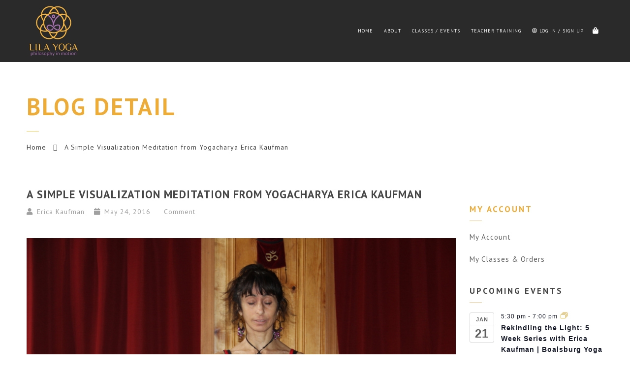

--- FILE ---
content_type: text/html; charset=UTF-8
request_url: https://lilayoga.com/a-simple-visualization-meditation-from-yogacharya-erica-kaufman/
body_size: 39979
content:

<!doctype html>
<html lang="en-US">
<head>
<meta name="generator" content="Wix.com Website Builder" />
<meta http-equiv="Content-Type" content="text/html; charset=UTF-8" />
<meta name="viewport" content="width=device-width, initial-scale=1" />
<!-- Favicon-->
	<link rel="shortcut icon" href="https://lilayoga.com/wp-content/uploads/2022/01/favicon.png" />
<!--[if lt IE 9]>
<script src="https://lilayoga.com/wp-content/themes/noo-yogi/framework/vendor/respond.min.js"></script>
<![endif]-->
<meta name='robots' content='index, follow, max-image-preview:large, max-snippet:-1, max-video-preview:-1' />

	<!-- This site is optimized with the Yoast SEO plugin v26.8 - https://yoast.com/product/yoast-seo-wordpress/ -->
	<title>A Simple Visualization Meditation from Yogacharya Erica Kaufman - LILA YOGA®</title>
<link data-rocket-preload as="style" href="https://fonts.googleapis.com/css?family=PT%20Sans%3A100%2C300%2C400%2C700%2C900%2C300italic%2C400italic%2C700italic%2C900italic&#038;display=swap" rel="preload">
<link href="https://fonts.googleapis.com/css?family=PT%20Sans%3A100%2C300%2C400%2C700%2C900%2C300italic%2C400italic%2C700italic%2C900italic&#038;display=swap" media="print" onload="this.media=&#039;all&#039;" rel="stylesheet">
<noscript data-wpr-hosted-gf-parameters=""><link rel="stylesheet" href="https://fonts.googleapis.com/css?family=PT%20Sans%3A100%2C300%2C400%2C700%2C900%2C300italic%2C400italic%2C700italic%2C900italic&#038;display=swap"></noscript>
	<link rel="canonical" href="https://lilayoga.com/a-simple-visualization-meditation-from-yogacharya-erica-kaufman/" />
	<meta property="og:locale" content="en_US" />
	<meta property="og:type" content="article" />
	<meta property="og:title" content="A Simple Visualization Meditation from Yogacharya Erica Kaufman - LILA YOGA®" />
	<meta property="og:description" content="I developed this simple meditation to help people experience a state of yoga—where the mind is clean and clear. The feedback has been remarkable.  Visualizations like this tend to free us in a profound way and we actually experience limitless support as we sit. The tools of yoga are vast and highly useful. I grew up with yoga and am" />
	<meta property="og:url" content="https://lilayoga.com/a-simple-visualization-meditation-from-yogacharya-erica-kaufman/" />
	<meta property="og:site_name" content="LILA YOGA®" />
	<meta property="article:publisher" content="https://www.facebook.com/lilayoga" />
	<meta property="article:published_time" content="2016-05-24T05:00:05+00:00" />
	<meta property="article:modified_time" content="2016-06-27T19:15:08+00:00" />
	<meta property="og:image" content="https://lilayoga.com/wp-content/uploads/2016/05/IMG_6892.jpg" />
	<meta property="og:image:width" content="2048" />
	<meta property="og:image:height" content="1365" />
	<meta property="og:image:type" content="image/jpeg" />
	<meta name="author" content="Erica Kaufman" />
	<meta name="twitter:card" content="summary_large_image" />
	<meta name="twitter:creator" content="@lilayoga" />
	<meta name="twitter:site" content="@lilayoga" />
	<meta name="twitter:label1" content="Written by" />
	<meta name="twitter:data1" content="Erica Kaufman" />
	<meta name="twitter:label2" content="Est. reading time" />
	<meta name="twitter:data2" content="1 minute" />
	<script type="application/ld+json" class="yoast-schema-graph">{"@context":"https://schema.org","@graph":[{"@type":"Article","@id":"https://lilayoga.com/a-simple-visualization-meditation-from-yogacharya-erica-kaufman/#article","isPartOf":{"@id":"https://lilayoga.com/a-simple-visualization-meditation-from-yogacharya-erica-kaufman/"},"author":{"name":"Erica Kaufman","@id":"https://lilayoga.com/#/schema/person/70ac8a3eaad096d300630c3e2249de21"},"headline":"A Simple Visualization Meditation from Yogacharya Erica Kaufman","datePublished":"2016-05-24T05:00:05+00:00","dateModified":"2016-06-27T19:15:08+00:00","mainEntityOfPage":{"@id":"https://lilayoga.com/a-simple-visualization-meditation-from-yogacharya-erica-kaufman/"},"wordCount":123,"commentCount":0,"publisher":{"@id":"https://lilayoga.com/#organization"},"image":{"@id":"https://lilayoga.com/a-simple-visualization-meditation-from-yogacharya-erica-kaufman/#primaryimage"},"thumbnailUrl":"https://lilayoga.com/wp-content/uploads/2016/05/IMG_6892.jpg","keywords":["lila yoga"],"articleSection":["Workshop"],"inLanguage":"en-US","potentialAction":[{"@type":"CommentAction","name":"Comment","target":["https://lilayoga.com/a-simple-visualization-meditation-from-yogacharya-erica-kaufman/#respond"]}]},{"@type":"WebPage","@id":"https://lilayoga.com/a-simple-visualization-meditation-from-yogacharya-erica-kaufman/","url":"https://lilayoga.com/a-simple-visualization-meditation-from-yogacharya-erica-kaufman/","name":"A Simple Visualization Meditation from Yogacharya Erica Kaufman - LILA YOGA®","isPartOf":{"@id":"https://lilayoga.com/#website"},"primaryImageOfPage":{"@id":"https://lilayoga.com/a-simple-visualization-meditation-from-yogacharya-erica-kaufman/#primaryimage"},"image":{"@id":"https://lilayoga.com/a-simple-visualization-meditation-from-yogacharya-erica-kaufman/#primaryimage"},"thumbnailUrl":"https://lilayoga.com/wp-content/uploads/2016/05/IMG_6892.jpg","datePublished":"2016-05-24T05:00:05+00:00","dateModified":"2016-06-27T19:15:08+00:00","breadcrumb":{"@id":"https://lilayoga.com/a-simple-visualization-meditation-from-yogacharya-erica-kaufman/#breadcrumb"},"inLanguage":"en-US","potentialAction":[{"@type":"ReadAction","target":["https://lilayoga.com/a-simple-visualization-meditation-from-yogacharya-erica-kaufman/"]}]},{"@type":"ImageObject","inLanguage":"en-US","@id":"https://lilayoga.com/a-simple-visualization-meditation-from-yogacharya-erica-kaufman/#primaryimage","url":"https://lilayoga.com/wp-content/uploads/2016/05/IMG_6892.jpg","contentUrl":"https://lilayoga.com/wp-content/uploads/2016/05/IMG_6892.jpg","width":2048,"height":1365},{"@type":"BreadcrumbList","@id":"https://lilayoga.com/a-simple-visualization-meditation-from-yogacharya-erica-kaufman/#breadcrumb","itemListElement":[{"@type":"ListItem","position":1,"name":"Home","item":"https://lilayoga.com/"},{"@type":"ListItem","position":2,"name":"Theme of the Month and Muses","item":"https://lilayoga.com/blog/"},{"@type":"ListItem","position":3,"name":"A Simple Visualization Meditation from Yogacharya Erica Kaufman"}]},{"@type":"WebSite","@id":"https://lilayoga.com/#website","url":"https://lilayoga.com/","name":"LILA YOGA®","description":"Erica Kaufman","publisher":{"@id":"https://lilayoga.com/#organization"},"potentialAction":[{"@type":"SearchAction","target":{"@type":"EntryPoint","urlTemplate":"https://lilayoga.com/?s={search_term_string}"},"query-input":{"@type":"PropertyValueSpecification","valueRequired":true,"valueName":"search_term_string"}}],"inLanguage":"en-US"},{"@type":"Organization","@id":"https://lilayoga.com/#organization","name":"LILA YOGA","url":"https://lilayoga.com/","logo":{"@type":"ImageObject","inLanguage":"en-US","@id":"https://lilayoga.com/#/schema/logo/image/","url":"https://lilayoga.com/wp-content/uploads/2021/10/lila-yoga-downtown-2.jpeg","contentUrl":"https://lilayoga.com/wp-content/uploads/2021/10/lila-yoga-downtown-2.jpeg","width":639,"height":960,"caption":"LILA YOGA"},"image":{"@id":"https://lilayoga.com/#/schema/logo/image/"},"sameAs":["https://www.facebook.com/lilayoga","https://x.com/lilayoga","https://www.instagram.com/lilayogastudios"]},{"@type":"Person","@id":"https://lilayoga.com/#/schema/person/70ac8a3eaad096d300630c3e2249de21","name":"Erica Kaufman","image":{"@type":"ImageObject","inLanguage":"en-US","@id":"https://lilayoga.com/#/schema/person/image/","url":"https://lilayoga.com/wp-content/uploads/2026/01/erica-100x100.jpeg","contentUrl":"https://lilayoga.com/wp-content/uploads/2026/01/erica-100x100.jpeg","caption":"Erica Kaufman"},"url":"https://lilayoga.com/author/erica-kaufman/"}]}</script>
	<!-- / Yoast SEO plugin. -->


<link rel="alternate" type="application/rss+xml" title="LILA YOGA® &raquo; Feed" href="https://lilayoga.com/feed/" />
<link rel="alternate" type="application/rss+xml" title="LILA YOGA® &raquo; Comments Feed" href="https://lilayoga.com/comments/feed/" />
<link rel="alternate" type="text/calendar" title="LILA YOGA® &raquo; iCal Feed" href="https://lilayoga.com/events/?ical=1" />
<link rel="alternate" type="application/rss+xml" title="LILA YOGA® &raquo; A Simple Visualization Meditation from Yogacharya Erica Kaufman Comments Feed" href="https://lilayoga.com/a-simple-visualization-meditation-from-yogacharya-erica-kaufman/feed/" />
<link rel="alternate" title="oEmbed (JSON)" type="application/json+oembed" href="https://lilayoga.com/wp-json/oembed/1.0/embed?url=https%3A%2F%2Flilayoga.com%2Fa-simple-visualization-meditation-from-yogacharya-erica-kaufman%2F" />
<link rel="alternate" title="oEmbed (XML)" type="text/xml+oembed" href="https://lilayoga.com/wp-json/oembed/1.0/embed?url=https%3A%2F%2Flilayoga.com%2Fa-simple-visualization-meditation-from-yogacharya-erica-kaufman%2F&#038;format=xml" />
		<style>
			.lazyload,
			.lazyloading {
				max-width: 100%;
			}
		</style>
		<style id='wp-img-auto-sizes-contain-inline-css' type='text/css'>
img:is([sizes=auto i],[sizes^="auto," i]){contain-intrinsic-size:3000px 1500px}
/*# sourceURL=wp-img-auto-sizes-contain-inline-css */
</style>
<link rel='stylesheet' href='https://lilayoga.com/wp-content/plugins/tribe-ext-calendar-widget-areas/src/resources/css/tribe-ext-calendar-widget-areas.css' type='text/css' media='all' />
<link rel='stylesheet' href='https://lilayoga.com/wp-content/plugins/events-calendar-pro/build/css/tribe-events-pro-mini-calendar-block.css' type='text/css' media='all' />
<link rel='stylesheet' href='https://lilayoga.com/wp-content/plugins/instagram-feed/css/sbi-styles.min.css' type='text/css' media='all' />
<style id='wp-emoji-styles-inline-css' type='text/css'>

	img.wp-smiley, img.emoji {
		display: inline !important;
		border: none !important;
		box-shadow: none !important;
		height: 1em !important;
		width: 1em !important;
		margin: 0 0.07em !important;
		vertical-align: -0.1em !important;
		background: none !important;
		padding: 0 !important;
	}
/*# sourceURL=wp-emoji-styles-inline-css */
</style>
<link rel='stylesheet' href='https://lilayoga.com/wp-includes/css/dist/block-library/style.min.css' type='text/css' media='all' />
<link rel='stylesheet' href='https://lilayoga.com/wp-content/plugins/woocommerce/assets/client/blocks/wc-blocks.css' type='text/css' media='all' />
<style id='global-styles-inline-css' type='text/css'>
:root{--wp--preset--aspect-ratio--square: 1;--wp--preset--aspect-ratio--4-3: 4/3;--wp--preset--aspect-ratio--3-4: 3/4;--wp--preset--aspect-ratio--3-2: 3/2;--wp--preset--aspect-ratio--2-3: 2/3;--wp--preset--aspect-ratio--16-9: 16/9;--wp--preset--aspect-ratio--9-16: 9/16;--wp--preset--color--black: #000000;--wp--preset--color--cyan-bluish-gray: #abb8c3;--wp--preset--color--white: #ffffff;--wp--preset--color--pale-pink: #f78da7;--wp--preset--color--vivid-red: #cf2e2e;--wp--preset--color--luminous-vivid-orange: #ff6900;--wp--preset--color--luminous-vivid-amber: #fcb900;--wp--preset--color--light-green-cyan: #7bdcb5;--wp--preset--color--vivid-green-cyan: #00d084;--wp--preset--color--pale-cyan-blue: #8ed1fc;--wp--preset--color--vivid-cyan-blue: #0693e3;--wp--preset--color--vivid-purple: #9b51e0;--wp--preset--gradient--vivid-cyan-blue-to-vivid-purple: linear-gradient(135deg,rgb(6,147,227) 0%,rgb(155,81,224) 100%);--wp--preset--gradient--light-green-cyan-to-vivid-green-cyan: linear-gradient(135deg,rgb(122,220,180) 0%,rgb(0,208,130) 100%);--wp--preset--gradient--luminous-vivid-amber-to-luminous-vivid-orange: linear-gradient(135deg,rgb(252,185,0) 0%,rgb(255,105,0) 100%);--wp--preset--gradient--luminous-vivid-orange-to-vivid-red: linear-gradient(135deg,rgb(255,105,0) 0%,rgb(207,46,46) 100%);--wp--preset--gradient--very-light-gray-to-cyan-bluish-gray: linear-gradient(135deg,rgb(238,238,238) 0%,rgb(169,184,195) 100%);--wp--preset--gradient--cool-to-warm-spectrum: linear-gradient(135deg,rgb(74,234,220) 0%,rgb(151,120,209) 20%,rgb(207,42,186) 40%,rgb(238,44,130) 60%,rgb(251,105,98) 80%,rgb(254,248,76) 100%);--wp--preset--gradient--blush-light-purple: linear-gradient(135deg,rgb(255,206,236) 0%,rgb(152,150,240) 100%);--wp--preset--gradient--blush-bordeaux: linear-gradient(135deg,rgb(254,205,165) 0%,rgb(254,45,45) 50%,rgb(107,0,62) 100%);--wp--preset--gradient--luminous-dusk: linear-gradient(135deg,rgb(255,203,112) 0%,rgb(199,81,192) 50%,rgb(65,88,208) 100%);--wp--preset--gradient--pale-ocean: linear-gradient(135deg,rgb(255,245,203) 0%,rgb(182,227,212) 50%,rgb(51,167,181) 100%);--wp--preset--gradient--electric-grass: linear-gradient(135deg,rgb(202,248,128) 0%,rgb(113,206,126) 100%);--wp--preset--gradient--midnight: linear-gradient(135deg,rgb(2,3,129) 0%,rgb(40,116,252) 100%);--wp--preset--font-size--small: 13px;--wp--preset--font-size--medium: 20px;--wp--preset--font-size--large: 36px;--wp--preset--font-size--x-large: 42px;--wp--preset--spacing--20: 0.44rem;--wp--preset--spacing--30: 0.67rem;--wp--preset--spacing--40: 1rem;--wp--preset--spacing--50: 1.5rem;--wp--preset--spacing--60: 2.25rem;--wp--preset--spacing--70: 3.38rem;--wp--preset--spacing--80: 5.06rem;--wp--preset--shadow--natural: 6px 6px 9px rgba(0, 0, 0, 0.2);--wp--preset--shadow--deep: 12px 12px 50px rgba(0, 0, 0, 0.4);--wp--preset--shadow--sharp: 6px 6px 0px rgba(0, 0, 0, 0.2);--wp--preset--shadow--outlined: 6px 6px 0px -3px rgb(255, 255, 255), 6px 6px rgb(0, 0, 0);--wp--preset--shadow--crisp: 6px 6px 0px rgb(0, 0, 0);}:where(.is-layout-flex){gap: 0.5em;}:where(.is-layout-grid){gap: 0.5em;}body .is-layout-flex{display: flex;}.is-layout-flex{flex-wrap: wrap;align-items: center;}.is-layout-flex > :is(*, div){margin: 0;}body .is-layout-grid{display: grid;}.is-layout-grid > :is(*, div){margin: 0;}:where(.wp-block-columns.is-layout-flex){gap: 2em;}:where(.wp-block-columns.is-layout-grid){gap: 2em;}:where(.wp-block-post-template.is-layout-flex){gap: 1.25em;}:where(.wp-block-post-template.is-layout-grid){gap: 1.25em;}.has-black-color{color: var(--wp--preset--color--black) !important;}.has-cyan-bluish-gray-color{color: var(--wp--preset--color--cyan-bluish-gray) !important;}.has-white-color{color: var(--wp--preset--color--white) !important;}.has-pale-pink-color{color: var(--wp--preset--color--pale-pink) !important;}.has-vivid-red-color{color: var(--wp--preset--color--vivid-red) !important;}.has-luminous-vivid-orange-color{color: var(--wp--preset--color--luminous-vivid-orange) !important;}.has-luminous-vivid-amber-color{color: var(--wp--preset--color--luminous-vivid-amber) !important;}.has-light-green-cyan-color{color: var(--wp--preset--color--light-green-cyan) !important;}.has-vivid-green-cyan-color{color: var(--wp--preset--color--vivid-green-cyan) !important;}.has-pale-cyan-blue-color{color: var(--wp--preset--color--pale-cyan-blue) !important;}.has-vivid-cyan-blue-color{color: var(--wp--preset--color--vivid-cyan-blue) !important;}.has-vivid-purple-color{color: var(--wp--preset--color--vivid-purple) !important;}.has-black-background-color{background-color: var(--wp--preset--color--black) !important;}.has-cyan-bluish-gray-background-color{background-color: var(--wp--preset--color--cyan-bluish-gray) !important;}.has-white-background-color{background-color: var(--wp--preset--color--white) !important;}.has-pale-pink-background-color{background-color: var(--wp--preset--color--pale-pink) !important;}.has-vivid-red-background-color{background-color: var(--wp--preset--color--vivid-red) !important;}.has-luminous-vivid-orange-background-color{background-color: var(--wp--preset--color--luminous-vivid-orange) !important;}.has-luminous-vivid-amber-background-color{background-color: var(--wp--preset--color--luminous-vivid-amber) !important;}.has-light-green-cyan-background-color{background-color: var(--wp--preset--color--light-green-cyan) !important;}.has-vivid-green-cyan-background-color{background-color: var(--wp--preset--color--vivid-green-cyan) !important;}.has-pale-cyan-blue-background-color{background-color: var(--wp--preset--color--pale-cyan-blue) !important;}.has-vivid-cyan-blue-background-color{background-color: var(--wp--preset--color--vivid-cyan-blue) !important;}.has-vivid-purple-background-color{background-color: var(--wp--preset--color--vivid-purple) !important;}.has-black-border-color{border-color: var(--wp--preset--color--black) !important;}.has-cyan-bluish-gray-border-color{border-color: var(--wp--preset--color--cyan-bluish-gray) !important;}.has-white-border-color{border-color: var(--wp--preset--color--white) !important;}.has-pale-pink-border-color{border-color: var(--wp--preset--color--pale-pink) !important;}.has-vivid-red-border-color{border-color: var(--wp--preset--color--vivid-red) !important;}.has-luminous-vivid-orange-border-color{border-color: var(--wp--preset--color--luminous-vivid-orange) !important;}.has-luminous-vivid-amber-border-color{border-color: var(--wp--preset--color--luminous-vivid-amber) !important;}.has-light-green-cyan-border-color{border-color: var(--wp--preset--color--light-green-cyan) !important;}.has-vivid-green-cyan-border-color{border-color: var(--wp--preset--color--vivid-green-cyan) !important;}.has-pale-cyan-blue-border-color{border-color: var(--wp--preset--color--pale-cyan-blue) !important;}.has-vivid-cyan-blue-border-color{border-color: var(--wp--preset--color--vivid-cyan-blue) !important;}.has-vivid-purple-border-color{border-color: var(--wp--preset--color--vivid-purple) !important;}.has-vivid-cyan-blue-to-vivid-purple-gradient-background{background: var(--wp--preset--gradient--vivid-cyan-blue-to-vivid-purple) !important;}.has-light-green-cyan-to-vivid-green-cyan-gradient-background{background: var(--wp--preset--gradient--light-green-cyan-to-vivid-green-cyan) !important;}.has-luminous-vivid-amber-to-luminous-vivid-orange-gradient-background{background: var(--wp--preset--gradient--luminous-vivid-amber-to-luminous-vivid-orange) !important;}.has-luminous-vivid-orange-to-vivid-red-gradient-background{background: var(--wp--preset--gradient--luminous-vivid-orange-to-vivid-red) !important;}.has-very-light-gray-to-cyan-bluish-gray-gradient-background{background: var(--wp--preset--gradient--very-light-gray-to-cyan-bluish-gray) !important;}.has-cool-to-warm-spectrum-gradient-background{background: var(--wp--preset--gradient--cool-to-warm-spectrum) !important;}.has-blush-light-purple-gradient-background{background: var(--wp--preset--gradient--blush-light-purple) !important;}.has-blush-bordeaux-gradient-background{background: var(--wp--preset--gradient--blush-bordeaux) !important;}.has-luminous-dusk-gradient-background{background: var(--wp--preset--gradient--luminous-dusk) !important;}.has-pale-ocean-gradient-background{background: var(--wp--preset--gradient--pale-ocean) !important;}.has-electric-grass-gradient-background{background: var(--wp--preset--gradient--electric-grass) !important;}.has-midnight-gradient-background{background: var(--wp--preset--gradient--midnight) !important;}.has-small-font-size{font-size: var(--wp--preset--font-size--small) !important;}.has-medium-font-size{font-size: var(--wp--preset--font-size--medium) !important;}.has-large-font-size{font-size: var(--wp--preset--font-size--large) !important;}.has-x-large-font-size{font-size: var(--wp--preset--font-size--x-large) !important;}
/*# sourceURL=global-styles-inline-css */
</style>

<style id='classic-theme-styles-inline-css' type='text/css'>
/*! This file is auto-generated */
.wp-block-button__link{color:#fff;background-color:#32373c;border-radius:9999px;box-shadow:none;text-decoration:none;padding:calc(.667em + 2px) calc(1.333em + 2px);font-size:1.125em}.wp-block-file__button{background:#32373c;color:#fff;text-decoration:none}
/*# sourceURL=/wp-includes/css/classic-themes.min.css */
</style>
<link rel='stylesheet' href='https://lilayoga.com/wp-includes/css/dist/components/style.min.css' type='text/css' media='all' />
<link rel='stylesheet' href='https://lilayoga.com/wp-includes/css/dist/preferences/style.min.css' type='text/css' media='all' />
<link rel='stylesheet' href='https://lilayoga.com/wp-includes/css/dist/block-editor/style.min.css' type='text/css' media='all' />
<link rel='stylesheet' href='https://lilayoga.com/wp-content/plugins/popup-maker/dist/packages/block-library-style.css' type='text/css' media='all' />
<link rel='stylesheet' href='https://lilayoga.com/wp-content/plugins/constant-contact-forms/assets/css/style.css' type='text/css' media='all' />
<link rel='stylesheet' href='//lilayoga.com/wp-content/plugins/revslider/public/css/sr7.css' type='text/css' media='all' />
<style id='woocommerce-inline-inline-css' type='text/css'>
.woocommerce form .form-row .required { visibility: visible; }
/*# sourceURL=woocommerce-inline-inline-css */
</style>
<link rel='stylesheet' href='https://lilayoga.com/wp-content/plugins/tribe-ext-list-venues-organizers-shortcodes/src/resources/css/tribe-list-venues-organizers-shortcodes.css' type='text/css' media='all' />
<link rel='stylesheet' href='https://lilayoga.com/wp-content/themes/noo-yogi/assets/css/noo.css' type='text/css' media='all' />
<link rel='stylesheet' href='https://lilayoga.com/wp-content/themes/noo-yogi/assets/css/woocommerce.css' type='text/css' media='all' />
<link rel='stylesheet' href='https://lilayoga.com/wp-content/uploads/noo_yogi/custom.css' type='text/css' media='all' />
<link rel='stylesheet' href='https://lilayoga.com/wp-content/themes/noo-yogi/style.css' type='text/css' media='all' />
<link rel='stylesheet' href='https://lilayoga.com/wp-content/themes/noo-yogi/assets/css/owl.carousel.css' type='text/css' media='all' />
<link rel='stylesheet' href='https://lilayoga.com/wp-content/themes/noo-yogi/assets/css/owl.theme.css' type='text/css' media='all' />

<link rel='stylesheet' href='https://lilayoga.com/wp-content/plugins/simple-lightbox/client/css/app.css' type='text/css' media='all' />
<link rel='stylesheet' href='https://lilayoga.com/wp-content/plugins/login-with-ajax/templates/login-with-ajax.min.css' type='text/css' media='all' />
<link rel='stylesheet' href='https://use.fontawesome.com/releases/v5.15.4/css/all.css' type='text/css' media='all' />
<script type="text/javascript" src="https://lilayoga.com/wp-includes/js/jquery/jquery.min.js" id="jquery-core-js"></script>
<script type="text/javascript" src="https://lilayoga.com/wp-includes/js/jquery/jquery-migrate.min.js" id="jquery-migrate-js"></script>
<script type="text/javascript" id="cf7pp-redirect_method-js-extra">
/* <![CDATA[ */
var ajax_object_cf7pp = {"ajax_url":"https://lilayoga.com/lys-admin/admin-ajax.php","rest_url":"https://lilayoga.com/wp-json/cf7pp/v1/","request_method":"1","forms":"[\"1650|paypal\"]","path_paypal":"https://lilayoga.com/?cf7pp_paypal_redirect=","path_stripe":"https://lilayoga.com/?cf7pp_stripe_redirect=","method":"1"};
//# sourceURL=cf7pp-redirect_method-js-extra
/* ]]> */
</script>
<script type="text/javascript" src="https://lilayoga.com/wp-content/plugins/contact-form-7-paypal-add-on/assets/js/redirect_method.js" id="cf7pp-redirect_method-js"></script>
<script type="text/javascript" src="//lilayoga.com/wp-content/plugins/revslider/public/js/libs/tptools.js" id="tp-tools-js" async="async" data-wp-strategy="async"></script>
<script type="text/javascript" src="//lilayoga.com/wp-content/plugins/revslider/public/js/sr7.js" id="sr7-js" async="async" data-wp-strategy="async"></script>
<script type="text/javascript" src="https://lilayoga.com/wp-content/plugins/woocommerce/assets/js/jquery-blockui/jquery.blockUI.min.js" id="wc-jquery-blockui-js" data-wp-strategy="defer"></script>
<script type="text/javascript" id="wc-add-to-cart-js-extra">
/* <![CDATA[ */
var wc_add_to_cart_params = {"ajax_url":"/lys-admin/admin-ajax.php","wc_ajax_url":"/?wc-ajax=%%endpoint%%","i18n_view_cart":"View cart","cart_url":"https://lilayoga.com/cart/","is_cart":"","cart_redirect_after_add":"yes"};
//# sourceURL=wc-add-to-cart-js-extra
/* ]]> */
</script>
<script type="text/javascript" src="https://lilayoga.com/wp-content/plugins/woocommerce/assets/js/frontend/add-to-cart.min.js" id="wc-add-to-cart-js" data-wp-strategy="defer"></script>
<script type="text/javascript" src="https://lilayoga.com/wp-content/plugins/woocommerce/assets/js/js-cookie/js.cookie.min.js" id="wc-js-cookie-js" defer="defer" data-wp-strategy="defer"></script>
<script type="text/javascript" id="woocommerce-js-extra">
/* <![CDATA[ */
var woocommerce_params = {"ajax_url":"/lys-admin/admin-ajax.php","wc_ajax_url":"/?wc-ajax=%%endpoint%%","i18n_password_show":"Show password","i18n_password_hide":"Hide password"};
//# sourceURL=woocommerce-js-extra
/* ]]> */
</script>
<script type="text/javascript" src="https://lilayoga.com/wp-content/plugins/woocommerce/assets/js/frontend/woocommerce.min.js" id="woocommerce-js" defer="defer" data-wp-strategy="defer"></script>
<script type="text/javascript" src="https://lilayoga.com/wp-content/plugins/js_composer/assets/js/vendors/woocommerce-add-to-cart.js" id="vc_woocommerce-add-to-cart-js-js"></script>
<script type="text/javascript" src="https://lilayoga.com/wp-content/themes/noo-yogi/framework/vendor/modernizr-2.7.1.min.js" id="vendor-modernizr-js"></script>
<script type="text/javascript" id="login-with-ajax-js-extra">
/* <![CDATA[ */
var LWA = {"ajaxurl":"https://lilayoga.com/lys-admin/admin-ajax.php","off":""};
//# sourceURL=login-with-ajax-js-extra
/* ]]> */
</script>
<script type="text/javascript" src="https://lilayoga.com/wp-content/plugins/login-with-ajax/templates/login-with-ajax.min.js" id="login-with-ajax-js"></script>
<script type="text/javascript" src="https://lilayoga.com/wp-content/plugins/login-with-ajax/ajaxify/ajaxify.min.js" id="login-with-ajax-ajaxify-js"></script>
<script type="text/javascript" src="https://lilayoga.com/wp-content/plugins/google-analyticator/external-tracking.min.js" id="ga-external-tracking-js"></script>
<script></script><link rel="https://api.w.org/" href="https://lilayoga.com/wp-json/" /><link rel="alternate" title="JSON" type="application/json" href="https://lilayoga.com/wp-json/wp/v2/posts/1807" />
<meta name="et-api-version" content="v1"><meta name="et-api-origin" content="https://lilayoga.com"><link rel="https://theeventscalendar.com/" href="https://lilayoga.com/wp-json/tribe/tickets/v1/" /><meta name="tec-api-version" content="v1"><meta name="tec-api-origin" content="https://lilayoga.com"><link rel="alternate" href="https://lilayoga.com/wp-json/tribe/events/v1/" />		<script>
			document.documentElement.className = document.documentElement.className.replace('no-js', 'js');
		</script>
				<style>
			.no-js img.lazyload {
				display: none;
			}

			figure.wp-block-image img.lazyloading {
				min-width: 150px;
			}

			.lazyload,
			.lazyloading {
				--smush-placeholder-width: 100px;
				--smush-placeholder-aspect-ratio: 1/1;
				width: var(--smush-image-width, var(--smush-placeholder-width)) !important;
				aspect-ratio: var(--smush-image-aspect-ratio, var(--smush-placeholder-aspect-ratio)) !important;
			}

						.lazyload, .lazyloading {
				opacity: 0;
			}

			.lazyloaded {
				opacity: 1;
				transition: opacity 400ms;
				transition-delay: 0ms;
			}

					</style>
			<noscript><style>.woocommerce-product-gallery{ opacity: 1 !important; }</style></noscript>
	
<link rel="preconnect" href="https://fonts.googleapis.com">
<link rel="preconnect" href="https://fonts.gstatic.com/" crossorigin>

<!-- Google Analytics Tracking by Google Analyticator 6.5.7 -->
<script type="text/javascript">
    var analyticsFileTypes = [];
    var analyticsSnippet = 'disabled';
    var analyticsEventTracking = 'enabled';
</script>
<script type="text/javascript">
	(function(i,s,o,g,r,a,m){i['GoogleAnalyticsObject']=r;i[r]=i[r]||function(){
	(i[r].q=i[r].q||[]).push(arguments)},i[r].l=1*new Date();a=s.createElement(o),
	m=s.getElementsByTagName(o)[0];a.async=1;a.src=g;m.parentNode.insertBefore(a,m)
	})(window,document,'script','//www.google-analytics.com/analytics.js','ga');
	ga('create', 'UA-97852998-1', 'auto');
 
	ga('send', 'pageview');
</script>
<script>
	window._tpt			??= {};
	window.SR7			??= {};
	_tpt.R				??= {};
	_tpt.R.fonts		??= {};
	_tpt.R.fonts.customFonts??= {};
	SR7.devMode			=  false;
	SR7.F 				??= {};
	SR7.G				??= {};
	SR7.LIB				??= {};
	SR7.E				??= {};
	SR7.E.gAddons		??= {};
	SR7.E.php 			??= {};
	SR7.E.nonce			= 'dd09bff28c';
	SR7.E.ajaxurl		= 'https://lilayoga.com/lys-admin/admin-ajax.php';
	SR7.E.resturl		= 'https://lilayoga.com/wp-json/';
	SR7.E.slug_path		= 'revslider/revslider.php';
	SR7.E.slug			= 'revslider';
	SR7.E.plugin_url	= 'https://lilayoga.com/wp-content/plugins/revslider/';
	SR7.E.wp_plugin_url = 'https://lilayoga.com/wp-content/plugins/';
	SR7.E.revision		= '6.7.40';
	SR7.E.fontBaseUrl	= '';
	SR7.G.breakPoints 	= [1240,1024,778,480];
	SR7.G.fSUVW 		= false;
	SR7.E.modules 		= ['module','page','slide','layer','draw','animate','srtools','canvas','defaults','carousel','navigation','media','modifiers','migration'];
	SR7.E.libs 			= ['WEBGL'];
	SR7.E.css 			= ['csslp','cssbtns','cssfilters','cssnav','cssmedia'];
	SR7.E.resources		= {};
	SR7.E.ytnc			= false;
	SR7.JSON			??= {};
/*! Slider Revolution 7.0 - Page Processor */
!function(){"use strict";window.SR7??={},window._tpt??={},SR7.version="Slider Revolution 6.7.16",_tpt.getMobileZoom=()=>_tpt.is_mobile?document.documentElement.clientWidth/window.innerWidth:1,_tpt.getWinDim=function(t){_tpt.screenHeightWithUrlBar??=window.innerHeight;let e=SR7.F?.modal?.visible&&SR7.M[SR7.F.module.getIdByAlias(SR7.F.modal.requested)];_tpt.scrollBar=window.innerWidth!==document.documentElement.clientWidth||e&&window.innerWidth!==e.c.module.clientWidth,_tpt.winW=_tpt.getMobileZoom()*window.innerWidth-(_tpt.scrollBar||"prepare"==t?_tpt.scrollBarW??_tpt.mesureScrollBar():0),_tpt.winH=_tpt.getMobileZoom()*window.innerHeight,_tpt.winWAll=document.documentElement.clientWidth},_tpt.getResponsiveLevel=function(t,e){return SR7.G.fSUVW?_tpt.closestGE(t,window.innerWidth):_tpt.closestGE(t,_tpt.winWAll)},_tpt.mesureScrollBar=function(){let t=document.createElement("div");return t.className="RSscrollbar-measure",t.style.width="100px",t.style.height="100px",t.style.overflow="scroll",t.style.position="absolute",t.style.top="-9999px",document.body.appendChild(t),_tpt.scrollBarW=t.offsetWidth-t.clientWidth,document.body.removeChild(t),_tpt.scrollBarW},_tpt.loadCSS=async function(t,e,s){return s?_tpt.R.fonts.required[e].status=1:(_tpt.R[e]??={},_tpt.R[e].status=1),new Promise(((i,n)=>{if(_tpt.isStylesheetLoaded(t))s?_tpt.R.fonts.required[e].status=2:_tpt.R[e].status=2,i();else{const o=document.createElement("link");o.rel="stylesheet";let l="text",r="css";o["type"]=l+"/"+r,o.href=t,o.onload=()=>{s?_tpt.R.fonts.required[e].status=2:_tpt.R[e].status=2,i()},o.onerror=()=>{s?_tpt.R.fonts.required[e].status=3:_tpt.R[e].status=3,n(new Error(`Failed to load CSS: ${t}`))},document.head.appendChild(o)}}))},_tpt.addContainer=function(t){const{tag:e="div",id:s,class:i,datas:n,textContent:o,iHTML:l}=t,r=document.createElement(e);if(s&&""!==s&&(r.id=s),i&&""!==i&&(r.className=i),n)for(const[t,e]of Object.entries(n))"style"==t?r.style.cssText=e:r.setAttribute(`data-${t}`,e);return o&&(r.textContent=o),l&&(r.innerHTML=l),r},_tpt.collector=function(){return{fragment:new DocumentFragment,add(t){var e=_tpt.addContainer(t);return this.fragment.appendChild(e),e},append(t){t.appendChild(this.fragment)}}},_tpt.isStylesheetLoaded=function(t){let e=t.split("?")[0];return Array.from(document.querySelectorAll('link[rel="stylesheet"], link[rel="preload"]')).some((t=>t.href.split("?")[0]===e))},_tpt.preloader={requests:new Map,preloaderTemplates:new Map,show:function(t,e){if(!e||!t)return;const{type:s,color:i}=e;if(s<0||"off"==s)return;const n=`preloader_${s}`;let o=this.preloaderTemplates.get(n);o||(o=this.build(s,i),this.preloaderTemplates.set(n,o)),this.requests.has(t)||this.requests.set(t,{count:0});const l=this.requests.get(t);clearTimeout(l.timer),l.count++,1===l.count&&(l.timer=setTimeout((()=>{l.preloaderClone=o.cloneNode(!0),l.anim&&l.anim.kill(),void 0!==_tpt.gsap?l.anim=_tpt.gsap.fromTo(l.preloaderClone,1,{opacity:0},{opacity:1}):l.preloaderClone.classList.add("sr7-fade-in"),t.appendChild(l.preloaderClone)}),150))},hide:function(t){if(!this.requests.has(t))return;const e=this.requests.get(t);e.count--,e.count<0&&(e.count=0),e.anim&&e.anim.kill(),0===e.count&&(clearTimeout(e.timer),e.preloaderClone&&(e.preloaderClone.classList.remove("sr7-fade-in"),e.anim=_tpt.gsap.to(e.preloaderClone,.3,{opacity:0,onComplete:function(){e.preloaderClone.remove()}})))},state:function(t){if(!this.requests.has(t))return!1;return this.requests.get(t).count>0},build:(t,e="#ffffff",s="")=>{if(t<0||"off"===t)return null;const i=parseInt(t);if(t="prlt"+i,isNaN(i))return null;if(_tpt.loadCSS(SR7.E.plugin_url+"public/css/preloaders/t"+i+".css","preloader_"+t),isNaN(i)||i<6){const n=`background-color:${e}`,o=1===i||2==i?n:"",l=3===i||4==i?n:"",r=_tpt.collector();["dot1","dot2","bounce1","bounce2","bounce3"].forEach((t=>r.add({tag:"div",class:t,datas:{style:l}})));const d=_tpt.addContainer({tag:"sr7-prl",class:`${t} ${s}`,datas:{style:o}});return r.append(d),d}{let n={};if(7===i){let t;e.startsWith("#")?(t=e.replace("#",""),t=`rgba(${parseInt(t.substring(0,2),16)}, ${parseInt(t.substring(2,4),16)}, ${parseInt(t.substring(4,6),16)}, `):e.startsWith("rgb")&&(t=e.slice(e.indexOf("(")+1,e.lastIndexOf(")")).split(",").map((t=>t.trim())),t=`rgba(${t[0]}, ${t[1]}, ${t[2]}, `),t&&(n.style=`border-top-color: ${t}0.65); border-bottom-color: ${t}0.15); border-left-color: ${t}0.65); border-right-color: ${t}0.15)`)}else 12===i&&(n.style=`background:${e}`);const o=[10,0,4,2,5,9,0,4,4,2][i-6],l=_tpt.collector(),r=l.add({tag:"div",class:"sr7-prl-inner",datas:n});Array.from({length:o}).forEach((()=>r.appendChild(l.add({tag:"span",datas:{style:`background:${e}`}}))));const d=_tpt.addContainer({tag:"sr7-prl",class:`${t} ${s}`});return l.append(d),d}}},SR7.preLoader={show:(t,e)=>{"off"!==(SR7.M[t]?.settings?.pLoader?.type??"off")&&_tpt.preloader.show(e||SR7.M[t].c.module,SR7.M[t]?.settings?.pLoader??{color:"#fff",type:10})},hide:(t,e)=>{"off"!==(SR7.M[t]?.settings?.pLoader?.type??"off")&&_tpt.preloader.hide(e||SR7.M[t].c.module)},state:(t,e)=>_tpt.preloader.state(e||SR7.M[t].c.module)},_tpt.prepareModuleHeight=function(t){window.SR7.M??={},window.SR7.M[t.id]??={},"ignore"==t.googleFont&&(SR7.E.ignoreGoogleFont=!0);let e=window.SR7.M[t.id];if(null==_tpt.scrollBarW&&_tpt.mesureScrollBar(),e.c??={},e.states??={},e.settings??={},e.settings.size??={},t.fixed&&(e.settings.fixed=!0),e.c.module=document.querySelector("sr7-module#"+t.id),e.c.adjuster=e.c.module.getElementsByTagName("sr7-adjuster")[0],e.c.content=e.c.module.getElementsByTagName("sr7-content")[0],"carousel"==t.type&&(e.c.carousel=e.c.content.getElementsByTagName("sr7-carousel")[0]),null==e.c.module||null==e.c.module)return;t.plType&&t.plColor&&(e.settings.pLoader={type:t.plType,color:t.plColor}),void 0===t.plType||"off"===t.plType||SR7.preLoader.state(t.id)&&SR7.preLoader.state(t.id,e.c.module)||SR7.preLoader.show(t.id,e.c.module),_tpt.winW||_tpt.getWinDim("prepare"),_tpt.getWinDim();let s=""+e.c.module.dataset?.modal;"modal"==s||"true"==s||"undefined"!==s&&"false"!==s||(e.settings.size.fullWidth=t.size.fullWidth,e.LEV??=_tpt.getResponsiveLevel(window.SR7.G.breakPoints,t.id),t.vpt=_tpt.fillArray(t.vpt,5),e.settings.vPort=t.vpt[e.LEV],void 0!==t.el&&"720"==t.el[4]&&t.gh[4]!==t.el[4]&&"960"==t.el[3]&&t.gh[3]!==t.el[3]&&"768"==t.el[2]&&t.gh[2]!==t.el[2]&&delete t.el,e.settings.size.height=null==t.el||null==t.el[e.LEV]||0==t.el[e.LEV]||"auto"==t.el[e.LEV]?_tpt.fillArray(t.gh,5,-1):_tpt.fillArray(t.el,5,-1),e.settings.size.width=_tpt.fillArray(t.gw,5,-1),e.settings.size.minHeight=_tpt.fillArray(t.mh??[0],5,-1),e.cacheSize={fullWidth:e.settings.size?.fullWidth,fullHeight:e.settings.size?.fullHeight},void 0!==t.off&&(t.off?.t&&(e.settings.size.m??={})&&(e.settings.size.m.t=t.off.t),t.off?.b&&(e.settings.size.m??={})&&(e.settings.size.m.b=t.off.b),t.off?.l&&(e.settings.size.p??={})&&(e.settings.size.p.l=t.off.l),t.off?.r&&(e.settings.size.p??={})&&(e.settings.size.p.r=t.off.r),e.offsetPrepared=!0),_tpt.updatePMHeight(t.id,t,!0))},_tpt.updatePMHeight=(t,e,s)=>{let i=SR7.M[t];var n=i.settings.size.fullWidth?_tpt.winW:i.c.module.parentNode.offsetWidth;n=0===n||isNaN(n)?_tpt.winW:n;let o=i.settings.size.width[i.LEV]||i.settings.size.width[i.LEV++]||i.settings.size.width[i.LEV--]||n,l=i.settings.size.height[i.LEV]||i.settings.size.height[i.LEV++]||i.settings.size.height[i.LEV--]||0,r=i.settings.size.minHeight[i.LEV]||i.settings.size.minHeight[i.LEV++]||i.settings.size.minHeight[i.LEV--]||0;if(l="auto"==l?0:l,l=parseInt(l),"carousel"!==e.type&&(n-=parseInt(e.onw??0)||0),i.MP=!i.settings.size.fullWidth&&n<o||_tpt.winW<o?Math.min(1,n/o):1,e.size.fullScreen||e.size.fullHeight){let t=parseInt(e.fho)||0,s=(""+e.fho).indexOf("%")>-1;e.newh=_tpt.winH-(s?_tpt.winH*t/100:t)}else e.newh=i.MP*Math.max(l,r);if(e.newh+=(parseInt(e.onh??0)||0)+(parseInt(e.carousel?.pt)||0)+(parseInt(e.carousel?.pb)||0),void 0!==e.slideduration&&(e.newh=Math.max(e.newh,parseInt(e.slideduration)/3)),e.shdw&&_tpt.buildShadow(e.id,e),i.c.adjuster.style.height=e.newh+"px",i.c.module.style.height=e.newh+"px",i.c.content.style.height=e.newh+"px",i.states.heightPrepared=!0,i.dims??={},i.dims.moduleRect=i.c.module.getBoundingClientRect(),i.c.content.style.left="-"+i.dims.moduleRect.left+"px",!i.settings.size.fullWidth)return s&&requestAnimationFrame((()=>{n!==i.c.module.parentNode.offsetWidth&&_tpt.updatePMHeight(e.id,e)})),void _tpt.bgStyle(e.id,e,window.innerWidth==_tpt.winW,!0);_tpt.bgStyle(e.id,e,window.innerWidth==_tpt.winW,!0),requestAnimationFrame((function(){s&&requestAnimationFrame((()=>{n!==i.c.module.parentNode.offsetWidth&&_tpt.updatePMHeight(e.id,e)}))})),i.earlyResizerFunction||(i.earlyResizerFunction=function(){requestAnimationFrame((function(){_tpt.getWinDim(),_tpt.moduleDefaults(e.id,e),_tpt.updateSlideBg(t,!0)}))},window.addEventListener("resize",i.earlyResizerFunction))},_tpt.buildShadow=function(t,e){let s=SR7.M[t];null==s.c.shadow&&(s.c.shadow=document.createElement("sr7-module-shadow"),s.c.shadow.classList.add("sr7-shdw-"+e.shdw),s.c.content.appendChild(s.c.shadow))},_tpt.bgStyle=async(t,e,s,i,n)=>{const o=SR7.M[t];if((e=e??o.settings).fixed&&!o.c.module.classList.contains("sr7-top-fixed")&&(o.c.module.classList.add("sr7-top-fixed"),o.c.module.style.position="fixed",o.c.module.style.width="100%",o.c.module.style.top="0px",o.c.module.style.left="0px",o.c.module.style.pointerEvents="none",o.c.module.style.zIndex=5e3,o.c.content.style.pointerEvents="none"),null==o.c.bgcanvas){let t=document.createElement("sr7-module-bg"),l=!1;if("string"==typeof e?.bg?.color&&e?.bg?.color.includes("{"))if(_tpt.gradient&&_tpt.gsap)e.bg.color=_tpt.gradient.convert(e.bg.color);else try{let t=JSON.parse(e.bg.color);(t?.orig||t?.string)&&(e.bg.color=JSON.parse(e.bg.color))}catch(t){return}let r="string"==typeof e?.bg?.color?e?.bg?.color||"transparent":e?.bg?.color?.string??e?.bg?.color?.orig??e?.bg?.color?.color??"transparent";if(t.style["background"+(String(r).includes("grad")?"":"Color")]=r,("transparent"!==r||n)&&(l=!0),o.offsetPrepared&&(t.style.visibility="hidden"),e?.bg?.image?.src&&(t.style.backgroundImage=`url(${e?.bg?.image.src})`,t.style.backgroundSize=""==(e.bg.image?.size??"")?"cover":e.bg.image.size,t.style.backgroundPosition=e.bg.image.position,t.style.backgroundRepeat=""==e.bg.image.repeat||null==e.bg.image.repeat?"no-repeat":e.bg.image.repeat,l=!0),!l)return;o.c.bgcanvas=t,e.size.fullWidth?t.style.width=_tpt.winW-(s&&_tpt.winH<document.body.offsetHeight?_tpt.scrollBarW:0)+"px":i&&(t.style.width=o.c.module.offsetWidth+"px"),e.sbt?.use?o.c.content.appendChild(o.c.bgcanvas):o.c.module.appendChild(o.c.bgcanvas)}o.c.bgcanvas.style.height=void 0!==e.newh?e.newh+"px":("carousel"==e.type?o.dims.module.h:o.dims.content.h)+"px",o.c.bgcanvas.style.left=!s&&e.sbt?.use||o.c.bgcanvas.closest("SR7-CONTENT")?"0px":"-"+(o?.dims?.moduleRect?.left??0)+"px"},_tpt.updateSlideBg=function(t,e){const s=SR7.M[t];let i=s.settings;s?.c?.bgcanvas&&(i.size.fullWidth?s.c.bgcanvas.style.width=_tpt.winW-(e&&_tpt.winH<document.body.offsetHeight?_tpt.scrollBarW:0)+"px":preparing&&(s.c.bgcanvas.style.width=s.c.module.offsetWidth+"px"))},_tpt.moduleDefaults=(t,e)=>{let s=SR7.M[t];null!=s&&null!=s.c&&null!=s.c.module&&(s.dims??={},s.dims.moduleRect=s.c.module.getBoundingClientRect(),s.c.content.style.left="-"+s.dims.moduleRect.left+"px",s.c.content.style.width=_tpt.winW-_tpt.scrollBarW+"px","carousel"==e.type&&(s.c.module.style.overflow="visible"),_tpt.bgStyle(t,e,window.innerWidth==_tpt.winW))},_tpt.getOffset=t=>{var e=t.getBoundingClientRect(),s=window.pageXOffset||document.documentElement.scrollLeft,i=window.pageYOffset||document.documentElement.scrollTop;return{top:e.top+i,left:e.left+s}},_tpt.fillArray=function(t,e){let s,i;t=Array.isArray(t)?t:[t];let n=Array(e),o=t.length;for(i=0;i<t.length;i++)n[i+(e-o)]=t[i],null==s&&"#"!==t[i]&&(s=t[i]);for(let t=0;t<e;t++)void 0!==n[t]&&"#"!=n[t]||(n[t]=s),s=n[t];return n},_tpt.closestGE=function(t,e){let s=Number.MAX_VALUE,i=-1;for(let n=0;n<t.length;n++)t[n]-1>=e&&t[n]-1-e<s&&(s=t[n]-1-e,i=n);return++i}}();</script>
		<style type="text/css" id="wp-custom-css">
			/* color fix from the old custom css */

body {
	color: #5f5f5f;
}

h1 a:hover,
h2 a:hover,
h3 a:hover,
h4 a:hover,
h5 a:hover,
h6 a:hover,
.h1 a:hover,
.h2 a:hover,
.h3 a:hover,
.h4 a:hover,
.h5 a:hover,
.h6 a:hover {
	color: #edac37;
}

input[type="radio"]:checked:before {
	background: #edac37;
}

input[type="file"]:focus,
input[type="radio"]:focus,
input[type="checkbox"]:focus {
	border-color: #edac37;
}

a {
	color: #5f5f5f;
}

a:hover,
a:focus,
.text-primary,
a.text-primary:hover,
.noo-page-heading .noo-page-breadcrumb ul li a:hover {
	color: #edac37;
}

.btn-default:hover,
.btn-default:focus,
.btn-default:active,
.btn-default.active,
.open>.dropdown-toggle.btn-default,
.bg-primary,
.btn-default:hover {
	background-color: #edac37;
	border-color: #edac37;
}

a.bg-primary:hover {
	background-color: #d1a221;
}

.bg-primary-overlay {
	background: rgba(229, 192, 89, 0.90);
}

.noo-menu li>a:hover,
.noo-menu li>a:active,
.noo-menu li.current-menu-item>a {
	color: #edac37;
}

body.page-menu-white .navbar:not(.navbar-fixed-top) .navbar-nav>li.current-menu-item>a,
body.page-menu-white .navbar:not(.navbar-fixed-top) .navbar-nav>li.current-menu-parent>a,
body.page-menu-white .navbar:not(.navbar-fixed-top) .navbar-nav>li.active>a,
body.page-menu-white .navbar:not(.navbar-fixed-top) .navbar-nav>li>a:hover,
.navbar-nav li>a:hover,
.navbar-nav li>a:focus,
.navbar-nav li:hover>a,
.navbar-nav li.sfHover>a,
.navbar-nav>li.current-menu-item>a,
.noo-header.noo-header.header-4 .navbar-wrapper .navbar ul.navbar-nav>li:hover>a,
.navbar-nav>li.current-menu-parent>a {
	color: #edac37;
}

@media (min-width:992px) {
	.navbar-fixed-top.navbar-shrink .navbar-nav>li>a:hover,
	.navbar-fixed-top.navbar-shrink .navbar-nav>li.current-menu-item>a,
	.navbar-fixed-top.navbar-shrink .navbar-nav>li.current-menu-parent>a,
	.navbar-fixed-top.navbar-shrink .navbar-nav>li.active>a {
		color: #edac37;
	}
}

.navbar-nav>li>a:before {
	background: #edac37;
}

@media (min-width:992px) {
	.navbar-default .navbar-nav.sf-menu>li>ul.sub-menu:before,
	.navbar-nav.sf-menu>li.align-center>ul.sub-menu:before,
	.navbar-nav.sf-menu>li.align-right>ul.sub-menu:before,
	.navbar-nav.sf-menu>li.align-left>ul.sub-menu:before,
	.navbar-nav.sf-menu>li.full-width.sfHover>a:before {
		border-bottom-color: #edac37;
	}
}

.hentry.format-quote a:hover,
.hentry.format-link a:hover,
.navbar-right .member-links a:hover {
	color: #edac37!important;
}

.loadmore-loading span {
	background: #edac37;
}

.noo-social a:hover,
.single .hentry .noo-social a:hover,
.single .hentry .noo-social a:focus {
	background: #edac37;
	border-color: #edac37;
}

.rating_item .rating-slider-range .ui-slider-range {
	background: #edac37;
}

h2.comments-title span,
.comment-reply-link:hover,
.comment-author a:hover,
.comments-title span {
	color: #edac37;
}

.ispostauthor {
	background: #edac37;
}

.noo-slider .slider-control {
	background: #edac37;
}

.read-more:hover,
.read-more:focus {
	color: #edac37;
}

.content-meta>span>a:hover,
.hentry.format-quote a:hover,
.hentry.format-link a:hover,
.single .hentry.format-quote .content-title:hover,
.single .hentry.format-link .content-title:hover,
.single .hentry.format-quote a:hover,
.single .hentry.format-link a:hover,
.sticky h2.content-title:before {
	color: #edac37;
}

.content-thumb:before {
	background: #edac37;
}

.entry-tags,
.entry-tags a,
.author-connect .connect-button {
	color: #edac37;
}

.post-navigation .prev-post h4:hover,
.post-navigation .next-post h4:hover,
.post-navigation .prev-post h4:focus,
.post-navigation .next-post h4:focus,
.post-navigation .prev-post h4:hover a,
.post-navigation .next-post h4:hover a,
.post-navigation .prev-post h4:focus a,
.post-navigation .next-post h4:focus a {
	color: #edac37;
}

.pagination .page-numbers.current,
.pagination a.page-numbers:hover {
	border-color: #edac37;
	background: #edac37;
}

.content-social a:hover {
	color: #edac37;
	border-color: #edac37;
}

#loader,
#loader:before,
#loader:after {
	border-top-color: #edac37;
}

@keyframes preload_audio_wave {
	0% {
		height: 5px;
		transform: translateY(0px);
		background: #edac37;
	}
	25% {
		height: 30px;
		transform: translateY(15px);
		background: #edac37;
	}
	50% {
		height: 5px;
		transform: translateY(0px);
		background: #edac37;
	}
	100% {
		height: 5px;
		transform: translateY(0px);
		background: #edac37;
	}
}

@-webkit-keyframes preload_audio_wave {
	0% {
		height: 5px;
		-webkit-transform: translateY(0px);
		background: #edac37;
	}
	25% {
		height: 30px;
		-webkit-transform: translateY(15px);
		background: #edac37;
	}
	50% {
		height: 5px;
		-webkit-transform: translateY(0px);
		background: #edac37;
	}
	100% {
		height: 5px;
		-webkit-transform: translateY(0px);
		background: #edac37;
	}
}

@-moz-keyframes preload_audio_wave {
	0% {
		height: 5px;
		-moz-transform: translateY(0px);
		background: #edac37;
	}
	25% {
		height: 30px;
		-moz-transform: translateY(15px);
		background: #edac37;
	}
	50% {
		height: 5px;
		-moz-transform: translateY(0px);
		background: #edac37;
	}
	100% {
		height: 5px;
		-moz-transform: translateY(0px);
		background: #edac37;
	}
}

@keyframes preload_audio_wave {
	0% {
		height: 5px;
		transform: translateY(0px);
		background: #edac37;
	}
	25% {
		height: 30px;
		transform: translateY(15px);
		background: #edac37;
	}
	50% {
		height: 5px;
		transform: translateY(0px);
		background: #edac37;
	}
	100% {
		height: 5px;
		transform: translateY(0px);
		background: #edac37;
	}
}

.wigetized .widget ul li a:hover,
.wigetized .widget ol li a:focus,
.wigetized .widget ul li a:hover,
.wigetized .widget ol li a:focus {
	color: #edac37;
}

.btn-primary,
.wpcf7-submit,
.form-submit input[type="submit"],
.widget_newsletterwidget .newsletter-submit {
	background-color: #edac37;
	border-color: #edac37;
}

.btn-darker:hover,
.btn-darker:focus,
.button:hover,
.button:focus,
.form-submit input[type="submit"]:hover,
.form-submit input[type="submit"]:focus {
	border-color: #edac37;
	background: #edac37;
}

.btn-primary:hover,
.btn-primary:focus,
.widget_newsletterwidget .newsletter-submit:hover,
.widget_newsletterwidget .newsletter-submit:focus {
	background: #5f5f5f;
}

.noo-post-navi .noo_slider_prev:hover,
.noo-post-navi .noo_slider_next:hover,
.noo-post-navi .noo_slider_prev:focus,
.noo-post-navi .noo_slider_next:focus {
	background-color: #edac37;
}

.pagination .page-numbers.current {
	background-color: #edac37;
}

.btn-link:hover,
.btn-link:focus {
	color: #edac37;
}

.footer-top .noo-social a:hover {
	border-color: #edac37;
	background: #edac37;
}

.contact-register .contact-register-header {
	background: #edac37;
}

.contact-register .contact-register-header .arrow:after {
	border-top: 80px solid #edac37;
}

.custom-title,
.custom-title-home,
.custom-title-home-center,
.noo-sidebar .widget-title,
.noo-page-heading .page-title,
.single-noo_class .related-class .related-title,
.noo-event .noo_event_map .event-info h5,
.noo-event .noo_event_map .noo-pricing-table .event-info h5,
.single-noo_class .noo_class .timetable_week .day,
.single-noo_class .noo_class .timetable_week .res-sche-content .item-weekday,
.trainer-content .content .content-title {
	color: #edac37;
}

.custom-title:before,
.custom-title-home:before,
.custom-title-home-center:before,
.noo-sidebar .widget-title:before,
.noo-page-heading .page-title:before,
.single-noo_class .related-class .related-title:before,
.noo-event .noo_event_map .event-info h5:before,
.noo-event .noo_event_map .noo-pricing-table .event-info h5:before,
.trainer-content .content .content-title:before {
	background: #edac37;
}

.noo-sc-testimonial .testimonial-quote ul li .name {
	color: #edac37;
}

.noo-sc-testimonial .testimonial-author ul li:after {
	background: #edac37;
}

.our-services>div:hover .noo-icon,
.videos.posts-loop .loop-thumb .loop-thumb-content .carousel-inner .item>a .icon,
.videos.posts-loop .video .loop-item-wrap .loop-item-content .icon,
.posts-loop.slider .loop-thumb-content .carousel-indicators li.active,
.noo-trainers .hentry .trainer-item-wrap .content-wrap .trainer-category:before,
.noo-trainers .hentry .trainer-item-wrap:hover,
.noo-recent-news .item-featured .icon,
.noo-recent-class .noo-rn-content.info_overlay .item-wrap:hover .item-title,
.noo-pricing-table .noo-pricing-column.featured .pricing-content .pricing-header {
	background: #edac37;
}

.noo-pricing-table .noo-pricing-column.featured .pricing-content .pricing-header .arrow:after {
	border-top-color: #edac37;
}

.noo-pricing-table .noo-pricing-column .pricing-content .pricing-footer .btn:hover,
.noo-pricing-table .noo-pricing-column .pricing-content .pricing-footer .btn:focus,
.noo-pricing-table .noo-pricing-column .pricing-content .pricing-footer .widget_newsletterwidget .newsletter-submit:hover,
.noo-pricing-table .noo-pricing-column .pricing-content .pricing-footer .widget_newsletterwidget .newsletter-submit:focus,
.noo-pricing-table .noo-pricing-column.featured .pricing-content .pricing-footer .btn,
.noo-pricing-table .noo-pricing-column.featured .pricing-content .pricing-footer .widget_newsletterwidget .newsletter-submit {
	background: #edac37;
}

.videos.posts-loop .loop-thumb .loop-thumb-content .carousel-inner .item>a,
.testimonial-content:before,
.noo-menu-item-cart .noo-minicart .minicart-body .cart-product .cart-product-details .cart-product-title a:hover,
.noo-recent-news .item-title a:hover,
.noo-recent-news .read-more:hover,
.noo-recent-news .read-more:focus {
	color: #edac37;
}

.recent-tweets li a {
	color: #edac37!important;
}

.custom-footer .footer-social a:hover {
	background: #edac37;
	border-color: #edac37;
}

.posts-loop .loop-item-category,
.posts-loop .posts-loop-title a.active,
.posts-loop .loop-item-category a,
input[type="checkbox"]:checked:before {
	color: #edac37;
}

.noo-responsive-schedule-wrap .res-sche-navigation .next:hover,
.noo-responsive-schedule-wrap .res-sche-navigation .next:focus,
.noo-responsive-schedule-wrap .res-sche-navigation .prev:hover,
.noo-responsive-schedule-wrap .res-sche-navigation .prev:focus,
.noo-class-schedule-shortcode .fc-toolbar .fc-button:focus,
.noo-class-schedule-shortcode .fc-toolbar .fc-button:hover {
	background: #edac37 !important;
	color: #fff !important;
}

.noo-responsive-schedule-wrap .res-sche-navigation .prev:focus,
.noo-responsive-schedule-wrap .res-sche-navigation .next:focus,
.noo-responsive-schedule-wrap .res-sche-navigation .prev:hover,
.noo-responsive-schedule-wrap .res-sche-navigation .next:hover,
.noo-class-schedule .class-schedule-filter ul li a.selected,
.noo-class-schedule .class-schedule-filter ul li a:hover,
.noo-class-schedule .class-schedule-filter ul li a.active {
	background: #edac37;
	border-color: #edac37;
}

.noo-class-schedule .fc-toolbar .fc-left .fc-state-default:hover,
.noo-class-schedule .fc-toolbar .fc-right .fc-state-default:hover,
.noo-class-schedule .fc-toolbar .fc-left .fc-state-default:focus,
.noo-class-schedule .fc-toolbar .fc-right .fc-state-default:focus {
	background: #edac37;
}

.single-noo_class .noo_class .content-meta span,
.noo-class-schedule .fc-view .fc-widget-content .fc-time-grid .fc-time-grid-event .fc-content .fc-trainer {
	color: #edac37;
}

.noo-recent-class .noo-rn-content.info_overlay .item-featured .infor-overlay .inner span a:hover,
.single .hentry .content-wrap ul li:before,
.single-noo_class .noo_class .content-footer #author-bio .view-profile,
.single-noo_class .single-sidebar .class-info-sidebar>div i,
.single-noo_class .single-sidebar .class-info-sidebar>div span,
.single-noo_class .related-class .noo-class-slider-content .noo-class-slider-item .class-slider-content .class-slider-category a {
	color: #edac37;
}

.single-noo_class .related-class .slider-indicators a.selected,
.noo-recent-class .noo-rn-content.info_overlay .hvr-bounce-to-bottom:before {
	background: #edac37;
}

.noo-events .event-info>div i,
.noo-event .event-header .content-meta i,
.noo-event ul li:before,
.noo-event .noo_event_map .event-info>div i,
.noo-event .noo_event_map .noo-pricing-table .event-info>div i {
	color: #edac37;
}

.noo-trainers .masonry-filters ul li a.selected,
.noo-trainers .masonry-filters ul li a:hover {
	background: #edac37;
	border-color: #edac37;
}

.trainer-details .trainer-info .noo-progress-bar .noo-single-bar .noo-bar,
.trainer-details .trainer-info .trainer-category:before {
	background: #edac37;
}

.trainer-details .trainer-info .noo-progress-bar .noo-single-bar .label-bar .noo-label-units,
.trainer-details .trainer-info .view_class,
.trainer-content .content ul li:before {
	color: #edac37;
}

.hentry .content-wrap .content-category a,
.widget_class_slider .widget-class-slider-content .noo-class-slider-item .class-slider-content .class-slider-category a {
	color: #edac37;
}

.widget_categories ul li a:before {
	color: #edac37;
}

.widget_tag_cloud .tagcloud a:hover,
.widget_product_tag_cloud .tagcloud a:hover,
.widget_class_slider .slider-indicators a.selected {
	background: #edac37;
}

.style1 .woocommerce ul.products li.product figure .product-wrap .product-overlay {
	background: rgba(229, 192, 89, 0.50);
}

.woocommerce ul.products li.product figure .product-wrap .shop-loop-actions a:hover,
.woocommerce ul.products li.product figure .product-wrap .shop-loop-actions a:focus {
	color: #edac37;
}

.woocommerce .cart .button,
.woocommerce .cart input.button {
	color: #edac37;
	border-color: #edac37;
}

.woocommerce .cart .button:hover,
.woocommerce .cart input.button:hover {
	background: #edac37;
}

.noo-gmaps~.contact-info ul li i {
	background: #edac37;
}

.woocommerce .star-rating span {
	color: #edac37;
}

.product-masonry .masonry-filters ul li a.selected {
	color: #edac37;
	border-bottom-color: #edac37;
}

.posts-loop .loop-item-featured .is_featured {
	background: #edac37;
}

.noo-banner .noo-banner-wrap .noo-banner-content .noo-banner-sub-title,
.product-masonry.style1 .masonry-filters ul li a.selected,
.product-masonry.style2 .masonry-filters ul li a.selected,
.product-masonry.style2 .masonry-filters ul li:hover a,
.style2 .woocommerce ul.products li.product figure .product-wrap .product-images .cart-quick-shop .button:before,
.style2 .woocommerce ul.products li.product figure .product-wrap .product-images .cart-quick-shop .shop-loop-quickview:before,
.style2 .woocommerce ul.products li.product figure .product-wrap .product-overlay .product-price .price,
.product-masonry.feature-product .woocommerce ul.products li.product figure .product-wrap .product-images .cart-quick-shop .button:before,
.product-masonry.feature-product .woocommerce ul.products li.product figure .product-wrap .product-images .cart-quick-shop .shop-loop-quickview:before,
.product-masonry.feature-product .woocommerce ul.products li.product figure .product-wrap .product-overlay .product-price .price,
.noo-instagram-wrap .noo-instagram .instagram-info .instagram-image-around:after,
.noo-benefit .noo-benefit-wrap .noo-benefit-content .noo-item-benefit-title,
.noo-class-slider-wrap .noo-class-content .owl-nav .owl-prev:hover,
.noo-class-slider-wrap .noo-class-content .owl-nav .owl-next:hover,
.noo-class-slider-wrap.style1 .loop-item-wrap .loop-item-content .loop-item-content-summary .item-category a,
.noo-class-slider-wrap.style1 .loop-item-wrap .loop-item-content .loop-item-content-summary .item-info span .fa-calendar,
.noo-class-slider-wrap.style1 .loop-item-wrap .loop-item-content .loop-item-content-summary .item-info span .fa-user,
.noo-class-slider-wrap.style2 .loop-item-wrap .loop-item-content .loop-item-content-summary .item-info span .fa-calendar,
.noo-class-slider-wrap.style2 .loop-item-wrap .loop-item-content .loop-item-content-summary .item-info span .fa-user,
.noo-class-slider-wrap.style3 .noo-class-content .loop-item-wrap .loop-item-content .loop-item-content-summary .item-category a,
.noo-class-slider-wrap.style3 .noo-class-content .loop-item-wrap .loop-item-content .loop-item-content-summary .item-info span .fa-calendar,
.noo-class-slider-wrap.style3 .noo-class-content .loop-item-wrap .loop-item-content .loop-item-content-summary .item-info span .fa-user,
.noo-trainer-slider-wrap .noo-trainer-content .owl-nav .owl-prev:hover,
.noo-trainer-slider-wrap .noo-trainer-content .owl-nav .owl-next:hover,
.noo-event-slider-wrap .noo-es-content .owl-nav .owl-prev:hover,
.noo-event-slider-wrap .noo-es-content .owl-nav .owl-next:hover,
.noo-event-slider-wrap .noo-es-content .loop-item-wrap .loop-item-content .loop-item-content-summary .loop-item-category a,
.noo-event-slider-wrap .noo-es-content .loop-item-wrap .loop-item-content .loop-item-content-summary .loop-item-title:hover a,
.noo-event-slider-wrap .noo-es-content .loop-item-wrap .loop-item-content .loop-item-content-summary .event-info div i,
.noo-class-slider-wrap.style2 .loop-item-wrap .loop-item-content .loop-item-content-summary .item-category a,
.noo-instagram-wrap .btn-instagram:hover a {
	color: #edac37;
}

.product-masonry.style2 .masonry-filters ul li a.selected:after,
.style2 .woocommerce ul.products li.product figure .product-wrap .product-images .cart-quick-shop .button:hover:before,
.style2 .woocommerce ul.products li.product figure .product-wrap .product-images .cart-quick-shop .shop-loop-quickview:hover:before,
.product-masonry.feature-product .woocommerce ul.products li.product figure .product-wrap .product-images .cart-quick-shop .button:hover:before,
.product-masonry.feature-product .woocommerce ul.products li.product figure .product-wrap .product-images .cart-quick-shop .shop-loop-quickview:hover:before,
.noo-class-slider-wrap.style1 .loop-item-wrap .loop-item-content .loop-item-action a,
.noo-class-slider-wrap.style2 .loop-item-wrap .loop-item-content .loop-item-action a,
.videos.posts-loop.style2 .loop-thumb .loop-thumb-content .carousel-inner .item>a:hover,
.videos.posts-loop.style2 .video .loop-item-wrap .loop-item-content,
.noo-trainer-slider-wrap .noo-trainer-content .loop-item-wrap:hover .loop-item-content,
.noo-pricing .noo-pricing-wrap .btn-pricing a,
.noo-event-slider-wrap .noo-es-content .loop-item-wrap .loop-item-content .loop-item-action a,
.noo-class-slider-wrap.style3 .noo-class-content .loop-item-wrap .loop-item-content .loop-item-action a.btn,
.noo-class-slider-wrap.style1 .noo-class-content .owl-dots .owl-dot.active,
.noo-class-slider-wrap.style2 .noo-class-content .owl-dots .owl-dot.active,
.noo-class-slider-wrap.style3 .noo-class-content .owl-dots .owl-dot.active,
.noo-class-schedule-shortcode.style1 .noo-class-schedule .class-schedule-filter ul li a.selected,
.noo-class-schedule-shortcode.style2 .noo-class-schedule .class-schedule-filter ul li a.selected,
.noo-class-schedule-shortcode.style1 .noo-class-schedule .class-schedule-filter ul li a:hover,
.noo-class-schedule-shortcode.style2 .noo-class-schedule .class-schedule-filter ul li a:hover,
.noo-contact-form .noo-contact-form-7 form .noo-form7 input[type="submit"]:hover,
.noo-responsive-schedule-wrap.style2 .noo-filters ul li a:hover,
.noo-responsive-schedule-wrap.style2 .noo-filters ul li a.selected {
	background: #edac37;
}

.noo-gallery-wraper .noo-gallery-item .noo-gallery-content:before {
	background: #edac37;
}

.product-masonry.style1 .masonry-filters ul li a.selected {
	border-bottom-color: #edac37;
}

.noo-class-schedule-shortcode.style1 .noo-class-schedule .class-schedule-filter ul li a.selected,
.noo-class-schedule-shortcode.style1 .noo-class-schedule .class-schedule-filter ul li a:hover,
.noo-class-schedule-shortcode.style2 .noo-class-schedule .class-schedule-filter ul li a.selected,
.noo-class-schedule-shortcode.style2 .noo-class-schedule .class-schedule-filter ul li a:hover {
	border-color: #edac37;
}

.slogan-button a:hover,
.videos.posts-loop.style2 .video .loop-item-wrap .click-to-show-video:hover i {
	color: #edac37 !important;
}

.noo-contact-form .noo-contact-form-7 form .noo-form7 .wpcf7-form-control {
	border-bottom: 1px solid #edac37;
}
/* ended */
 
.woocommerce .cart .button, .woocommerce .cart input.button {color:#edac37 !important; }
.woocommerce .cart .button:hover, .woocommerce .cart input.button:hover {color:#fff !important; }
/* Support #74937 - Tighten up spacing on menu to correct wrapping */
.navbar-nav > li > a { padding-right: 8px; }
#menu-main-menu li.menu-item a{	font-size: 10px !important;}
.btn-primary, .wpcf7-submit, .form-submit input[type="submit"], .widget_newsletterwidget .newsletter-submit {
    background-color: #edac37;
    border-color: #edac37;
}
.vc_grid-btn-load_more .vc_btn3.vc_btn3-color-default.vc_btn3-style-modern {
    border-color: #d5d5d5;
    background-color: #f6f6f6;
    line-height: 1.7;
    border-radius: 3px;
    padding: 0.66666667em 3em;
}
/* home extra */
.home ._19vkgfk {
    margin-top: 0;
    margin-bottom: 80px;
    border: 0px;
    border-top: 1px solid #dce0e0;
}
.home ._divider2 {
    margin-top: 80;
}
.home h3.date1{
    padding: 15px 30px;
    text-align: left;
    margin: 0;
    border: 1px solid #e1e1e1;
    border-bottom: 0;
    border-radius: 6px;
    border-bottom-left-radius: 0;
    border-bottom-right-radius: 0;
}
.home .event2div p.date1 {
    background: #e12f40;
    color: white;
    padding: 10px 30px;
    text-align: left;
    margin: 0;
}
.home p.date1 a {
    color: white;
    text-decoration: underline;
    text-transform: lowercase;
}
.home p.date1 a:hover {
    color: #e5c059;
}
.home .noo-text-block.fest1.fest2 {
    background: rgb(225 47 64 / 10%);
    text-align: left;
    padding: 30px;
    border-top: 0;
}
.home .noo-text-block.fest1desc {
    text-align: left;
    padding: 30px;
}
.home .event2btn {
    padding: 0 30px;
}
/* tec extra style */
.tribe-common--breakpoint-medium.tribe-events-pro .tribe-events-pro-venue__meta {
    margin-bottom: var(--tec-spacer-8);
    border-radius: 6px !important;
}
@media (min-width: 992px){
.tribe-common--breakpoint-medium.tribe-events .tribe-events-l-container {
    padding-top: 40px;
}
}
/* New Teachers layout */
.tribe-venues-organizers-image {
    max-height: 300px;
    max-width: 300px;
	  margin:0;
    float: unset;
		overflow: hidden;
}
ul.tribe-venues-organizers-shortcode {
    flex-wrap: wrap;
    display: flex;
}
.tribe-venues-organizers-shortcode li {
    flex: 1 0 25%;
	  padding: 8px;
}
.tribe-venues-organizers-image img {
		overflow: hidden;
    object-fit: cover;
    height: 300px;
    width: -webkit-fill-available;
    border-radius: 6px;
	  /* border-bottom-left-radius: 0; */
		/* border-bottom-right-radius: 0; */
		
	-webkit-transition: -webkit-transform .25s;
    transition: -webkit-transform .25s;
    -o-transition: -o-transform .25s;
    transition: transform .25s;
    transition: transform .25s,-webkit-transform .25s,-o-transform .25s;
	
	 -webkit-transform: scale(1);
    -o-transform: scale(1);
    transform: scale(1);
	
}
.tribe-venues-organizers-image img:hover {
	 -webkit-transform: scale(1.1);
    -o-transform: scale(1.1);
    transform: scale(1.1);
}
.tribe-venues-organizers-info {
    display: block;
		padding: 10px 20px;
	  border: 0px solid #e1e1e1;
	  border-top: 0
}
.tribe-venues-organizers-info a {
    margin: 0;
    -webkit-font-smoothing: antialiased;
    -moz-osx-font-smoothing: grayscale;
    text-rendering: optimizeLegibility;
    font-size: 18px;
    line-height: 1.33333;
    margin-bottom: 0;
    font-weight: bold;
    color: #454545;
	  transition: all 0.3s ease;
}
.tribe-venues-organizers-info a:hover {
	color: #fea20a;
	text-decoration: underline;
	}

/* popup css */
.pop-logo {
    padding: 20px 30px;
}
.pum-theme-36639 .pum-container, .pum-theme-default-theme .pum-container {
      border-radius: 20px;
  box-shadow: 0 0.4px 3.6px rgba(0, 0, 0, 0.004),
    0 1px 8.5px rgba(0, 0, 0, 0.01), 0 1.9px 15.7px rgba(0, 0, 0, 0.019),
    0 3.4px 28.2px rgba(0, 0, 0, 0.03), 0 6.3px 54.4px rgba(0, 0, 0, 0.047),
    0 15px 137px rgba(0, 0, 0, 0.07);
	background-image: url(https://lilayoga.com/wp-content/uploads/2022/01/bg1.jpg);
    background-size: auto;
    background-repeat: no-repeat;
}
.ctct-form-field input[type=email], .ctct-form-field input[type=text] {
    margin-bottom: 0;
}
.pum-theme-36639, .pum-theme-default-theme {
    background-color: rgb(0 0 0 / 33%);
}
.pum-theme-36639 .pum-content + .pum-close, .pum-theme-default-theme .pum-content + .pum-close {
    background-color: rgb(249 182 65);
}
.pum-theme-36639 .pum-title, .pum-theme-default-theme .pum-title {
    display: none;
}
.lila-poph{
     color: #f9b641;
    text-align: left;
    text-shadow: 0px 0px 0px rgb(2 2 2 / 23%);
    font-family: inherit;
    font-weight: bold;
    font-size: 32px;
    font-style: normal;
    line-height: 36px;
}
.ctct-form-field.ctct-form-field-submit input {
    display: inline-block;
    margin-bottom: 0;
    font-weight: bold;
    text-align: center;
    vertical-align: middle;
    cursor: pointer;
    background-image: none;
    color: white;
    border: 0px solid transparent;
    white-space: nowrap;
    background: #f9b641;
    text-transform: uppercase;
    padding: 0.66666667em 3em;
    font-size: 15px;
    line-height: 1.7;
    border-radius: 3px;
    -webkit-user-select: none;
    -moz-user-select: none;
    -ms-user-select: none;
    user-select: none;
    -webkit-transition: border-color color 0.2s ease;
    -o-transition: border-color color 0.2s ease;
    transition: border-color color 0.2s ease;
transition: all 0.3s ease;
}
.ctct-form-field.ctct-form-field-submit input:hover {
    background: #aa75b3;
}
.ctct-input-container input[type=checkbox] {
    border: 1px solid #dbdada;
    background: #f4f4f4;
    color: #595959;
}
span.ctct-form-description p {
    padding-bottom: 20px;
}
.newsletter-section .ctct-form-wrapper .ctct-input-container label {
    color: rgb(0 0 0 / 75%);
}
.newsletter-section .ctct-disclosure {
    font-size: 13px;
    line-height: 1;
}
.the-slogan {}
.the-slogan h3 {}
.erica-clean img {
    max-height: 524px;
    width: auto;
}
.grecaptcha-badge {
    display: none !important;
}

/* single event css */
.single-tribe_events h1.tribe-events-single-event-title {
	padding: 15px 30px;
	text-align: left;
	margin: 0;
	border: 1px solid #e1e1e1;
	border-bottom: 0;
	font-size: 2.000em;
	border-radius: 6px;
    border-bottom-left-radius: 0;
    border-bottom-right-radius: 0;
}
.single-tribe_events .tribe-events-schedule {
    background: #F7B641;
    padding: 10px 30px;
    margin: 0;
}
.single-tribe_events .tribe-events-schedule h2 {
    color: white;
    margin: 0;
	  font-weight: bold;
}
.single-tribe_events .tribe-events-schedule .tribe-events-cost {color: white;}

.single-tribe_events .tribe-events-notices {
    border: 0;
    padding-bottom: 0;
}
.has-featured .tribe-events-event-image {
    display: none;
}
.single-tribe_events .col-md-12{
    padding-left: 1px;
    padding-right: 1px;
}
.single-tribe_events .noo-text-block.event1 {
    padding: 30px;
    border-top: 0;
    background: rgb(247 182 65 / 10%);
}
.single-tribe_events .noo-text-block.event1desc {
    padding: 0 30px 30px;
}

/* List style events */
span.tribe-events-calendar-latest-past__event-date-tag-month {
    background-color: #edac37;
    color: white !important;
    border-radius: 3px;
    padding-top: 5px;
    font-weight: bold !important;
}

span.tribe-events-calendar-latest-past__event-date-tag-daynum.tribe-common-h5.tribe-common-h4--min-medium {
    background-color: #edac37;
    color: white !important;
    padding-bottom: 5px;
}

span.tribe-events-calendar-latest-past__event-date-tag-year {
    background-color: #eeeff0;
    padding: 3px 0;
    border-radius: 3px;
    border-top-left-radius: 0;
    border-top-right-radius: 0;
}
span.tribe-events-calendar-list__event-date-tag-weekday {
    background-color: #ffffff;
    border-radius: 3px;
    padding: 5px 0;
    font-weight: bold !important;
    border: 1px solid #d5d5d5;
}
span.tribe-events-calendar-list__event-date-tag-daynum.tribe-common-h5.tribe-common-h4--min-medium{
    background-color: #edac37;
    color: white;
    border-radius: 3px;
    border-top-left-radius: 0;
    border-top-right-radius: 0;
}
span.tribe-events-widget-events-list__event-date-tag-daynum.tribe-common-h2.tribe-common-h4--min-medium {
    background-color: #edac37;
    color: white;
    border-radius: 3px;
    border-top-left-radius: 0;
    border-top-right-radius: 0;
}
time.tribe-events-widget-events-list__event-date-tag-datetime {
    padding-right: 1em !important;
}
span.tribe-events-widget-events-list__event-date-tag-month {
   background-color: #ffffff;
    border-radius: 3px;
    padding: 5px 0 3px !important;
    font-weight: bold !important;
    border: 1px solid #d7d7d7 !important;
    border-bottom-left-radius: 0;
    border-bottom-right-radius: 0;
    margin-bottom: 0 !important;
}
span.tribe-events-widget-events-list__event-date-tag-daynum.tribe-common-h2.tribe-common-h4--min-medium {
    border-radius: 3px;
    font-weight: bold !important;
    border: 1px solid #d5d5d5;
    border-top: 0;
    border-top-right-radius: 0;
    border-top-left-radius: 0;
    background: white;
    color: #5e5e5e;
}
time.tribe-events-widget-events-list__event-date-tag-datetime {
    padding-right: 1em;
}

.tribe-events-widget-events-list__event-organizers {
    display: none;
}
img.tribe-events-calendar-list__event-featured-image {
    border-radius: 6px;
}

/* about page */
.the-top .tribe-venues-organizers-shortcode li {
    flex: 1 0 33%;
    padding: 8px;
}

.the-top .tribe-venues-organizers-image img {
    height: 150px;
}

.the-top .tribe-venues-organizers-event-count,
.the-top .tribe-venues-organizers-info,
.meet-teachers address.organizer-address,
.meet-teachers .tribe-venues-organizers-event-count {
    display: none;
}

.the-top ul.tribe-venues-organizers-shortcode::before {
    content: '';
    background: url(https://lilayoga.com/wp-content/uploads/2015/04/lila-yoga-downtown-2.jpg);
    width: 30%;
    height: 150px;
    background-size: cover;
    display: inline-block;
    border-radius: 6px;
    margin: 8px;
}

/* limit and fade teacher info */
.teacher-fade {
    max-height: 240px;
    position: relative;
    overflow: hidden;
}
.teacher-fade .read-more {
  position: absolute;
  bottom: 0;
  left: 0;
  width: 100%;
  text-align: center;
  margin: 0;
  padding: 30px 0; 
  /* "transparent" only works here because == rgba(0,0,0,0) */
  background-image: linear-gradient(to bottom, transparent, #ffffff);
}
.teacher-fade .read-more a.button {
   font-family: var(--tec-font-family-sans-serif);
   font-size: var(--tec-font-size-1);
   line-height: var(--tec-line-height-3);
   font-weight: var(--tec-font-weight-bold);
   cursor: pointer;
   display: inline-block;
   height: auto;
   text-decoration: none;
   background-color: var(--tec-color-background);
   border: 1px solid var(--tec-color-accent-primary);
   border-radius: var(--tec-border-radius-default);
   text-align: center;
   transition: var(--tec-transition);
   color: var(--tec-color-button-primary);
   padding: 11px 20px;
   width: 50%;
}
.teacher-fade .read-more a.button:hover{
   background-color: var(--tec-color-accent-primary);
    color: var(--tec-color-background);
}
.tribe-common--breakpoint-medium.tribe-events-pro .tribe-events-pro-organizer__meta {
    padding-bottom: 20px;
	  border-radius: 6px !important;
}
/* sidebar style */
.sidebar-h .nth-word-first {
    color: #edac37;
}
a.lwa-links-modal {
    font-family: var(--tec-font-family-sans-serif);
    font-size: var(--tec-font-size-2);
    line-height: var(--tec-line-height-3);
    font-weight: var(--tec-font-weight-bold);
    cursor: pointer;
    display: inline-block;
    height: auto;
    text-decoration: none;
    background-color: var(--tec-color-background);
    border: 1px solid var(--tec-color-accent-primary);
    border-radius: var(--tec-border-radius-default);
    text-align: center;
    transition: var(--tec-transition);
    color: var(--tec-color-button-primary);
    padding: 11px 20px;
    width: 100%;
}
a.lwa-links-modal:hover {
      background-color: var(--tec-color-accent-primary);
    color: var(--tec-color-background);
}
h4.widget-title {
    margin-bottom: 20px;
}
.lwa-submit-button input#lwa_wp-submit {
    font-family: var(--tec-font-family-sans-serif);
    font-size: var(--tec-font-size-2);
    line-height: var(--tec-line-height-3);
    font-weight: var(--tec-font-weight-bold);
    cursor: pointer;
    display: inline-block;
    height: auto;
    text-decoration: none;
    background-color: var(--tec-color-background);
    border: 1px solid var(--tec-color-accent-primary);
    border-radius: var(--tec-border-radius-default);
    text-align: center;
    transition: var(--tec-transition);
    color: var(--tec-color-button-primary);
    padding: 11px 20px;
    width: 100%;
}
.lwa-submit-button input#lwa_wp-submit:hover {
     background-color: var(--tec-color-accent-primary);
    color: var(--tec-color-background);
}
td.lwa-submit-button {
    margin-right: 20px;
    display: block;
}
.lwa-avatar img {
    border-top-left-radius: 50% 50%;
    border-top-right-radius: 50% 50%;
    border-bottom-right-radius: 50% 50%;
    border-bottom-left-radius: 50% 50%;
	  position: unset;
    opacity: 1;
}
.lwa-info a {
    font-weight: bold;
    transition: var(--tec-transition);
    text-transform: capitalize;
}
.lwa-info a:hover {
    text-decoration: underline;
    color: var(--tec-color-button-primary);
}
.widget.widget_loginwithajaxwidget {
    border: 1px solid #d5d5d5;
    padding: 10px 20px;
    border-radius: 6px;
}
#custom_html-4.widget {
    margin-top: 1em;
}
/* footer */
.footer-1 .widget.widget_loginwithajaxwidget {
    border: 0;
    padding: 0;
}
.wigetized .widget a:hover {
    color: #edac37;
}
.wpcf7-form-control-wrap input.wpcf7-form-control,
.wpcf7-form-control-wrap textarea.wpcf7-form-control,
input.wpcf7-form-control.wpcf7-submit{
    border-color: rgb(255 255 255 / 16%);
    border-radius: 3px;
}
.footer-1 .noo-social a:hover {
    color: white;
}
.noo-social a:hover, .single .hentry .noo-social a:hover, .single .hentry .noo-social a:focus {
    background: #edac37;
    border-color: #edac37;
}
/* home style */
.teachers-home.read-more a.button {
    font-weight: bold;
    cursor: pointer;
    display: inline-block;
    height: auto;
    text-decoration: none;
    background-color: white;
    border: 1px solid #edac37;
    border-radius: 4px;
    text-align: center;
    transition: var(--tec-transition);
    color: #edac37;
    padding: 11px 20px;
}
.teachers-home.read-more a.button:hover {
    background-color: #edac37;
    color: #fff;
}
.workshop .tribe-events-widget-events-list__event-date-tag.tribe-common-g-col {
    padding-right: 1em;
}
.workshop span.tribe-events-widget-events-list__event-date-tag-month {
    background-color: #edac37;
    color: white;
    padding: 5px 0;
}
h2.custom-title-home.side {
    background: none;
    font-size: 18px;
    letter-spacing: 2px;
    padding-top: 0;
    margin-bottom: 20px;
    padding-bottom: 10px;
}
.workshop .ctct-disclosure {
    display: none;
}
.workshop .ctct-form-wrapper .ctct-input-container label {
    padding: 0 10px 0 30px;
    margin-top: -25px;
	  display: block;
}
.workshop .vc_single_image-wrapper {
    box-shadow: 0 1px 3px rgb(0 0 0 / 12%), 0 1px 2px rgb(0 0 0 / 24%);
}
.wpb_single_image.wpb_content_element.vc_align_left.ebook img {
    max-height: 160px;
    width: auto;
    border-left: 5px solid #edac37;
    border-radius: 1px;
}
.free-ebook-5-ways {
    border: 1px solid #d5d5d5;
    padding: 20px;
    border-radius: 6px;
    background: white;
}
.noo-text-block.ebook-title {
   margin: -70px -20px 10px;
    padding: 50px 20px 10px;
    font-size: var(--tec-font-size-1);
    line-height: var(--tec-line-height-0);
    color: #ffffff;
    text-transform: uppercase;
    background: rgb(249 182 65);
    font-weight: bold;
}
.ebook-title em {
    color: #141827;
    font-weight: 400;
    display: block;
    padding-top: 6px;
}
.custom-title:before, .custom-title-home:before, .custom-title-home-center:before, .noo-sidebar .widget-title:before, .noo-page-heading .page-title:before, .single-noo_class .related-class .related-title:before, .noo-event .noo_event_map .event-info h5:before, .noo-event .noo_event_map .noo-pricing-table .event-info h5:before, .trainer-content .content .content-title:before {
    background: #edac37;
}
.custom-title, .custom-title-home, .custom-title-home-center, .noo-sidebar .widget-title, .noo-page-heading .page-title, .single-noo_class .related-class .related-title, .noo-event .noo_event_map .event-info h5, .noo-event .noo_event_map .noo-pricing-table .event-info h5, .single-noo_class .noo_class .timetable_week .day, .single-noo_class .noo_class .timetable_week .res-sche-content .item-weekday, .trainer-content .content .content-title {
    color: #edac37;
}
/* 
** Contact Form 7 Style for contact page 
*/
.styleme label {
	display: block;
}

.styleme input.wpcf7-form-control.wpcf7-text.cf7-name {
	border: 1px solid #dbdada;
	outline: 0;
	margin-bottom: 0;
	width: 100%;
	height: auto;
	padding: 0.66666667em 1.06666667em;
	font-size: 15px;
	line-height: 1.5;
	border-radius: 3px;
	background-color: white;
	color: black;
	-webkit-transition: border-color color 0.2s ease;
	-o-transition: border-color color 0.2s ease;
	transition: border-color color 0.2s ease;
	transition: all 0.3s ease;
}
.styleme input.wpcf7-form-control.wpcf7-text.cf7-name:hover {
    border: 1px solid #a3a3a3;
}

.styleme input.wpcf7-form-control.wpcf7-text.wpcf7-email.wpcf7-validates-as-email.cf7-email {
	border: 1px solid #dbdada;
	outline: 0;
	margin-bottom: 0;
	width: 100%;
	height: auto;
	padding: 0.66666667em 1.06666667em;
	font-size: 15px;
	line-height: 1.5;
	border-radius: 3px;
	background-color: white;
	color: black;
	-webkit-transition: border-color color 0.2s ease;
	-o-transition: border-color color 0.2s ease;
	transition: border-color color 0.2s ease;
	transition: all 0.3s ease;
}
.styleme input.wpcf7-form-control.wpcf7-text.wpcf7-email.wpcf7-validates-as-email.cf7-email:hover {
    border: 1px solid #a3a3a3;
}

.styleme input.wpcf7-form-control.wpcf7-text.cf7-subject {
	border: 1px solid #dbdada;
	outline: 0;
	margin-bottom: 0;
	width: 100%;
	height: auto;
	padding: 0.66666667em 1.06666667em;
	font-size: 15px;
	line-height: 1.5;
	border-radius: 3px;
	background-color: white;
	color: black;
	-webkit-transition: border-color color 0.2s ease;
	-o-transition: border-color color 0.2s ease;
	transition: border-color color 0.2s ease;
	transition: all 0.3s ease;
}
.styleme input.wpcf7-form-control.wpcf7-text.cf7-subject:hover {
    border: 1px solid #a3a3a3;
}

.styleme textarea.wpcf7-form-control.wpcf7-textarea.cf7-message {
	border: 1px solid #dbdada;
	outline: 0;
	margin-bottom: 20px;
	width: 100%;
	height: auto;
	padding: 0.66666667em 1.06666667em;
	font-size: 15px;
	line-height: 1.5;
	border-radius: 3px;
	background-color: white;
	color: black;
	-webkit-transition: border-color color 0.2s ease;
	-o-transition: border-color color 0.2s ease;
	transition: border-color color 0.2s ease;
	transition: all 0.3s ease;
}
.styleme textarea.wpcf7-form-control.wpcf7-textarea.cf7-message:hover {
    border: 1px solid #a3a3a3;
}

.styleme input.wpcf7-form-control.has-spinner.wpcf7-submit {
	display: inline-block;
	margin-bottom: 0;
	font-weight: bold;
	text-align: center;
	vertical-align: middle;
	cursor: pointer;
	background-image: none;
	color: white;
	border: 0px solid transparent;
	white-space: nowrap;
	background: #f9b641;
	text-transform: uppercase;
	padding: 0.66666667em 3em;
	font-size: 15px;
	line-height: 1.7;
	border-radius: 3px;
	-webkit-user-select: none;
	-moz-user-select: none;
	-ms-user-select: none;
	user-select: none;
	width: auto;
	height: auto;
	-webkit-transition: border-color color 0.2s ease;
	-o-transition: border-color color 0.2s ease;
	transition: border-color color 0.2s ease;
	transition: all 0.3s ease;
}
.styleme input.wpcf7-form-control.has-spinner.wpcf7-submit:hover {
	background: #454545;
}
.styleme br {
	display: none;
}
.styleme form.wpcf7-form.init {
	border: 1px solid #d5d5d5;
	padding: 30px 30px 15px;
	border-radius: 6px;
	background-color: #f6f6f6;
	margin:0;
}
.styleme .noo-sidebar {
    padding-top: 0;
}

.styleme input.wpcf7-form-control.wpcf7-text.cf7-name::-webkit-input-placeholder,
.styleme input.wpcf7-form-control.wpcf7-text.wpcf7-email.wpcf7-validates-as-email.cf7-email::-webkit-input-placeholder,
.styleme input.wpcf7-form-control.wpcf7-text.cf7-subject::-webkit-input-placeholder,
.styleme textarea.wpcf7-form-control.wpcf7-textarea.cf7-message::-webkit-input-placeholder { /* Chrome/Opera/Safari */
  color: #878787 !important; 
}
.styleme input.wpcf7-form-control.wpcf7-text.cf7-name::-moz-placeholder,
.styleme input.wpcf7-form-control.wpcf7-text.wpcf7-email.wpcf7-validates-as-email.cf7-email::-moz-placeholder,
.styleme input.wpcf7-form-control.wpcf7-text.cf7-subject::-moz-placeholder,
.styleme textarea.wpcf7-form-control.wpcf7-textarea.cf7-message::-moz-placeholder { /* Firefox 19+ */
  color: #878787 !important;
}
.styleme input.wpcf7-form-control.wpcf7-text.cf7-name:-ms-input-placeholder,
.styleme input.wpcf7-form-control.wpcf7-text.wpcf7-email.wpcf7-validates-as-email.cf7-email:-ms-input-placeholder,
.styleme input.wpcf7-form-control.wpcf7-text.cf7-subject:-ms-input-placeholder,
.styleme textarea.wpcf7-form-control.wpcf7-textarea.cf7-message:-ms-input-placeholder { /* IE 10+ */
  color: #878787 !important;
}
.styleme input.wpcf7-form-control.wpcf7-text.cf7-name:-moz-placeholder,
.styleme input.wpcf7-form-control.wpcf7-text.wpcf7-email.wpcf7-validates-as-email.cf7-email:-moz-placeholder,
.styleme input.wpcf7-form-control.wpcf7-text.cf7-subject:-moz-placeholder,
.styleme textarea.wpcf7-form-control.wpcf7-textarea.cf7-message:-moz-placeholder { /* Firefox 18- */
  color: #878787 !important;
}

/* contact page style */
.noo-text-block.contact-info.new {
position: relative;
top: 0;
right: 0;
transform: translate(0, 0%); /* W3C */
-webkit-transform: translate(0, 0%); /* Safari & Chrome */
-moz-transform: translate(0, 0%); /* Firefox */
-ms-transform: translate(0, 0%); /* Internet Explorer */
-o-transform: translate(0, 0%); /* Opera */
    margin: 30px 0;
}
.contact-info.new ul li {
    background: #f6f6f6;
}
.contact-info.new ul li i {
    background: #f9b641;
    border-radius: 3px;
    border-bottom-right-radius: 0;
    border-top-right-radius: 0;
	  border: 1px solid #f0ae3a;
}
.noo-gmaps {
    border-radius: 3px;
    border: 1px solid #d5d5d5;
}
.contact-info.new ul li {
    background: #f6f6f6;
    border-radius: 3px;
    border: 1px solid rgb(213 213 213 / 50%);
    border-left: 0;
		font-weight: bold;
}
/* newsletter section additional style */
.newsletter-section .noo-sidebar {
    padding: 0;
}
.the-slogan {
    padding-bottom: 20px;
}
.newsletter-title {
    margin-bottom: 25px !important;
}
.ctct-disclosure {
    display: none;
}
.ctct-form a.button.ctct-button {
    display: none;
}

/* woo fix */
.woocommerce div.product div.summary .product_meta span.posted_in {
    display: none !important;
}
.woocommerce .cart .button, .woocommerce .cart input.button {
    border: 2px solid #edac37;
    height: auto;
    padding: 11px 20px !important;
    border-radius: 3px;
    background: white;
}
.woocommerce .quantity input.qty {
    padding: 0.66666667em;
    height: 50px;
    border: 1px solid #dbdada;
    width: 60px;
    border-radius: 3px;
}
.woocommerce .woocommerce-message,
.woocommerce .woocommerce-info{
    border: 3px solid #edac37;
}
.woocommerce .woocommerce-message:before,
.woocommerce .woocommerce-info:before{
    color: #edac37;
}
a.checkout-button.button.alt.wc-forward {
    background-color: #edac37;
    color: white;
    font-weight: bold;
    border-radius: 3px;
	  border:1px solid #edac37;
}
a.checkout-button.button.alt.wc-forward:hover {
    background-color: white;
	  color:#edac37;
}
.woocommerce #payment #place_order {
    background-color: #0079C1;
    border-radius: 3px;
}
.woocommerce #payment #place_order:hover {
    background-color: #00457C;
}

/* woo my account fix */
.woocommerce-account #Content .woocommerce {
    padding: 40px 0 55px;
}
.woocommerce-account .woocommerce::after, .woocommerce-account .woocommerce::before {
    content: " ";
    display: table;
}
.woocommerce .woocommerce-MyAccount-navigation {
    margin: 0;
}
.the_content_wrapper .woocommerce-MyAccount-navigation {
    padding: 15px;
    box-sizing: border-box;
}
.column_column ul, .column_column ol, .the_content_wrapper:not(.is-elementor) ul, .the_content_wrapper:not(.is-elementor) ol {
    color: #737E86;
}
.woocommerce .woocommerce-MyAccount-navigation ul {
    list-style: none;
    margin: 0;
    padding: 0;
}
.woocommerce .woocommerce-MyAccount-navigation ul li {
    margin-bottom: 1px;
}
.woocommerce .woocommerce-MyAccount-navigation ul li.is-active a, .woocommerce .woocommerce-MyAccount-navigation ul li a:hover {
    color: rgba(0,0,0,.8);
    background-color: rgba(0,0,0,.03);
    border-radius: 3px;
}
.woocommerce-account .woocommerce-MyAccount-navigation {
    float: left;
    width: 30%;
    background: rgb(244 244 244);
    border-radius: 6px;
    padding: 30px;
}
.woocommerce-account .woocommerce-MyAccount-content {
    width: 66%;
}
.woocommerce-account .woocommerce-MyAccount-content {
    float: right;
    width: 66%;
}

.woocommerce .woocommerce-MyAccount-navigation ul li a {
    margin: 0;
    padding: 7px 10px;
    display: block;
}
.woocommerce-account .woocommerce-MyAccount-content a {
    color: #2a2a2a;
    font-weight: bold;
}

.woocommerce-account .woocommerce-MyAccount-content a:hover {
    color: #edac37;
}
.woocommerce .woocommerce-info .button, .woocommerce .woocommerce-message .button {
    background-color: #edac37;
    color: white;
    border-radius: 3px;
    border: 1px solid #edac37;
}

.woocommerce .woocommerce-info .button:hover, .woocommerce .woocommerce-message .button:hover {
    background-color: white;
	  color: #edac37;
}
.woocommerce-account .woocommerce-MyAccount-content a.edit {
    background: #f4f4f4;
    padding: 3px 10px;
    color: #4b4b4b;
}

.woocommerce .sf-menu li img.avatar.avatar-24.wp-user-avatar.wp-user-avatar-24.alignnone.photo {
    border-top-left-radius: 50% 50%;
    border-top-right-radius: 50% 50%;
    border-bottom-right-radius: 50% 50%;
    border-bottom-left-radius: 50% 50%;
    margin-top: -3px;
    margin-right: 3px;
    position: unset;
    width: 24px;
    height: 24px;
    opacity: 1;
}

/* host in your town page */
.styleme2 .noo-sidebar {
    padding-top: 0;
}
.styleme2 h2.widget-title {
    font-size: 1.5em;
}
@media (min-width: 992px) {
    .text-section-left {
        padding-right: 60px;
    }
}

/* join erica india page */
.radius6 img {
    border-radius: 6px;
}
.page-id-2137 .home .noo-text-block.fest1.fest2 {
    background: rgb(246 246 246);
    border-radius: 6px;
    border-top-left-radius: 0;
    border-top-right-radius: 0;
}
/* mini cart */
.noo-menu-item-cart .noo-minicart .minicart-footer .minicart-actions .button {
    display: inline-block;
    margin-bottom: 0;
    font-weight: bold;
    text-align: center;
    vertical-align: middle;
    cursor: pointer;
    background-image: none;
    color: white;
    border: 0px solid transparent;
    white-space: nowrap;
    background: #f9b641;
    text-transform: uppercase;
    padding: 0.66666667em 3em;
    font-size: 12px;
    line-height: 1.7;
    border-radius: 3px;
    -webkit-user-select: none;
    -moz-user-select: none;
    -ms-user-select: none;
    user-select: none;
    width: 100%;
    height: auto;
    -webkit-transition: border-color color 0.2s ease;
    -o-transition: border-color color 0.2s ease;
    transition: border-color color 0.2s ease;
    transition: all 0.3s ease;
}
.noo-menu-item-cart .noo-minicart .minicart-footer .minicart-actions .button:hover{
	background: #454545;
	}
/* social fix */
.socials .vc_icon_element.vc_icon_element-outer.vc_icon_element-align-center {
    display: inline-block;
}
.socials .vc_icon_element.vc_icon_element-outer .vc_icon_element-inner {
    width: 3em;
    height: 3em;
    }
.footer-1 .socials {
    margin: 0;
    padding: 0;
    margin-left: -10px;
}
.socials {
    margin: 0;
    padding: 0;
    margin-left: -10px;
}
.single-post .vc_icon_element.vc_icon_element-outer.vc_icon_element-align-center,
.footer-1 .vc_icon_element.vc_icon_element-outer.vc_icon_element-align-center {
    text-align: center;
}
.single-post .vc_icon_element.vc_icon_element-outer,
.footer-1 .vc_icon_element.vc_icon_element-outer {
    box-sizing: border-box;
}

.single-post .vc_icon_element,
.footer-1 .vc_icon_element {
    line-height: 0;
    font-size: 14px;
    margin-bottom: 35px;
}

.single-post .vc_icon_element.vc_icon_element-outer .vc_icon_element-inner.vc_icon_element-size-md,
.footer-1 .vc_icon_element.vc_icon_element-outer .vc_icon_element-inner.vc_icon_element-size-md {
    max-width: 100%!important;
    line-height: 2.15em!important;
}
.single-post .vc_icon_element.vc_icon_element-outer .vc_icon_element-inner,
.footer-1 .vc_icon_element.vc_icon_element-outer .vc_icon_element-inner {
    text-align: center;
    display: inline-block;
    border: 2px solid transparent;
    width: 3em;
    height: 3em;
    box-sizing: content-box;
    position: relative;
}

.single-post .vc_icon_element.vc_icon_element-outer .vc_icon_element-inner.vc_icon_element-size-md .vc_icon_element-icon,
.footer-1 .vc_icon_element.vc_icon_element-outer .vc_icon_element-inner.vc_icon_element-size-md .vc_icon_element-icon {
    font-size: 2.15em!important;
}

.single-post span.vc_icon_element-icon.fab,
.footer-1 span.vc_icon_element-icon.fab {
    font-style: normal;
    line-height: 1!important;
    font-size-adjust: none;
    font-stretch: normal;
    -webkit-font-feature-settings: normal;
    font-feature-settings: normal;
    -webkit-font-language-override: normal;
    font-language-override: normal;
    -webkit-font-kerning: auto;
    font-kerning: auto;
    font-synthesis: weight style;
    font-variant: normal;
    text-rendering: auto;
    display: inline-block;
    position: absolute;
    top: 50%;
    left: 50%;
    -webkit-transform: translate(-50%,-50%);
    -ms-transform: translate(-50%,-50%);
    -o-transform: translate(-50%,-50%);
    transform: translate(-50%,-50%);
}

.single-post .vc_icon_element.vc_icon_element-outer .vc_icon_element-inner .vc_icon_element-link,
.footer-1 .vc_icon_element.vc_icon_element-outer .vc_icon_element-inner .vc_icon_element-link  {
    width: 100%;
    height: 100%;
    display: block;
    position: absolute;
    top: 0;
    box-sizing: content-box;
    border: none;
}

/* my account menu section */
.sf-menu li img.avatar.avatar-24.wp-user-avatar.wp-user-avatar-24.alignnone.photo {
    border-top-left-radius: 50% 50%;
    border-top-right-radius: 50% 50%;
    border-bottom-right-radius: 50% 50%;
    border-bottom-left-radius: 50% 50%;
    margin-top: -3px;
    margin-right: 3px;
}

/* teacher image on organizer details */
.teacher-featured img {
    width: 100%;
    height: auto;
    display: block;
    border-radius: 6px;
    margin: 20px 0;
    border: 1px solid #d5d5d5;
}

/* banner style covid19*/
.covid19-button {
    margin: 10px 0;
    display: block;
    font-weight: bold;
    text-align: center;
    vertical-align: middle;
    cursor: pointer;
    background-image: none;
	  color: #f9b641;
    background: #ffffff;
    border: 0px solid transparent;
    white-space: nowrap;
    text-transform: uppercase;
    padding: 0.66666667em 3em;
    font-size: 12px;
    line-height: 1.7;
    border-radius: 3px;
    width: 100%;
    height: auto;
    -webkit-transition: border-color color 0.2s ease;
    -o-transition: border-color color 0.2s ease;
    transition: border-color color 0.2s ease;
    transition: all 0.3s ease;
}
.covid19-button:hover {
    color: white;
    background: #f9b641;
}
.pum-content:focus {
  outline: none;
}
.pum-content :focus-visible{
  outline: none;
}
/* mixed */
@media (min-width: 992px){
.noo-sidebar.static {
    padding-top: 0;
}
}
.single.single-post .hentry .content-wrap .noo-social {
    display: none;
}
.woocommerce div.product div.summary .product-share {
    display: none;
}
.widget.widget_latest_posts h4.widget-title {
    color: #484848;
}
.noo-sidebar .textwidget.custom-html-widget .address li {
    padding-top: 0;
}
.page li#custom_html-6,
.page li#nav_menu-2  {
    list-style: none;
}
.wigetized ul.menu>li a:before{display: none;}
ul#menu-footer-menu li,
ul#menu-legal-menu li{
    border: 0;
    padding-top: 0;
    padding-bottom:5px
}
ul#menu-footer-menu li a,
ul#menu-legal-menu li a{
   font-weight: bold
}
ul#menu-footer-menu li a:hover,
ul#menu-legal-menu li a:hover{
    color: #edac37;
}
.footer-1 header.tribe-events-widget-events-list__header {
    display: none;
}
.footer-1 .tribe-common .tribe-common-b2 {
    color: #edac37;
}
.footer-1 .tribe-events-widget .tribe-events-widget-events-list__event-title a {
    color: #b1b1b1;
}
.footer-1 .tribe-events-widget .tribe-events-widget-events-list__event-title a:hover {
    color: #edac37;
}
.tribe-common .tribe-common-c-svgicon__svg-stroke {
    stroke: #ffffff;
}

/* header 4 style test */
.noo-header.header-4 ul#menu-main-menu {
    font-family: Manrope;
}
@media screen and (min-width: 992px){
    .noo-header.header-4 .navbar-nav.sf-menu>li ul.sub-menu {
    padding: 0;
}
.noo-header.header-4 .navbar-wrapper .navbar .navbar-collapse {
    margin: 40px auto 0;
}
.noo-header.header-4 .navbar-wrapper .navbar.fixed-top.navbar-fixed-top .navbar-collapse {
    margin: 10px auto 0;
}
	.noo-header.header-4 .navbar-wrapper .navbar .search-cart .noo-search{
    display: none
}
}
.noo-header.header-4 .navbar-wrapper .navbar .search-cart {
    margin: 40px auto 0;
}

.noo-header.header-4 .navbar.fixed-top.navbar-fixed-top .search-cart {
    margin: 10px auto 0;
}
.noo-header.header-4 .navbar-nav>li#menu-item-36889>a::before {
    background: none;
}
.noo-header.header-4 .navbar-wrapper .navbar.fixed-top.navbar-fixed-top ul.navbar-nav>li>a {
    color: #454545;
	  line-height: 68px !important;
}
.noo-header.header-4 .navbar {
    min-height: auto;
}
.noo-header.header-4 .navbar-wrapper .navbar ul.navbar-nav>li#menu-item-1811 {
    display:none
}

.noo-header.header-4 .navbar-wrapper .navbar ul.navbar-nav>li>a {
    color: white;
}

.noo-header.header-4 .navbar:not(.navbar-shrink) .navbar-nav > li > a {
    line-height: 48px;
}
.noo-header.header-4 .navbar-nav {
    float: none;
	display: table;
    margin: 0 auto;
}
/* Waiver popup */
#pum-37012 a {
    color: #2a2a2a;
    font-weight: bold;
}
#pum-37012 a:hover {
    color: #ffffff;
    font-weight: bold;
}
#pum-37012 .pum-content {
    color: #2a2a2a;
}
.pum-close.popmake-close span.text {
    font-weight: bold;
    text-transform: uppercase;
    padding: 11px 20px;
    background: white;
    border-radius: 3px;
    color: #edac37;
    margin: 5px 0;
    display: inline-block;
}
/* hide ticket if already have one */
.tribe-block.tribe-tickets.tribe-common.hidemenow {display:none}

/* view youe ticket */
.tribe-link-view-attendee {
    padding: 10px 30px;
    margin: 0;
    font-weight: bold;
    color: #454545;
}
.tribe-link-view-attendee a {
    padding: 0 10px;
    color: #f7b641;
    text-transform: uppercase;
}
.tribe-link-view-attendee a:hover {
    text-decoration: underline;
}
span.color-purple {
    color: purple;
    font-weight: bold;
}

span.color-yellow {
    color: #fea20a;
    font-weight: bold;
}
span.color-white {
    color: white;
    font-weight: bold;
}
.noo-text-block.use-banner {
    position: absolute;
    margin-top: -40%;
    margin-right: 14px;
    padding: 0 50px;
    text-align: right;
}
.noo-text-block.boxme {
    background-color: #f7f7f7;
    padding: 30px 30px 20px;
    border-radius: 6px;
    margin: 30px 0;
    border: 1px solid #d5d5d5;
}
.wpb_single_image.radiusme img {
    border-radius: 6px;
}
.padding-r10 {
    padding-right: 10%;
}
.noo-text-block.tblock-padding {
    padding: 0 0 40px 0;
}
.boxme-w {
    background-color: #ffffff;
    padding: 0 30px 20px !important;
    border-radius: 6px;
    margin: 30px 0;
    border: 1px solid #ffffff;
}
@media (max-width: 991px) {
.onlineclass1 {
    padding: 30px !important;
}
.onlineclass2 {
    padding: 20px!important;
}
}
.onlineclass1 {
    padding: 30px 60px 0;
    margin: 0;
}
.onlineclass2 {
    padding: 80px 60px 0 60px;
    margin: 0;
}
.onlineclass3 {
    margin: auto -30px;
}
input#tribe-tickets_37093_your-name_1,
input#tribe-tickets_37093_email_1,
input.tribe-tickets__tickets-item-quantity-number-input{
    margin-bottom: 0;
}
.page-id-4787 .product.woocommerce.add_to_cart_inline {
    border: 1px solid #ffffff !important;
   padding: 10px 20px 10px 0 !important;
    border-radius: 6px;
    margin: 0;
    display: inline-block;
    background: #ffffff;
}

.page-id-4787 span.woocommerce-Price-amount.amount {
    font-weight: bold;
    padding: 20px 20px 20px 0;
}

.page-id-4787 .button.add_to_cart_button {
    font-family: var(--tec-font-family-sans-serif);
    font-size: var(--tec-font-size-1);
    line-height: var(--tec-line-height-3);
    font-weight: var(--tec-font-weight-bold);
    cursor: pointer;
    display: inline-block;
    height: auto;
    text-decoration: none;
    background-color: var(--tec-color-background);
    border: 1px solid var(--tec-color-accent-primary);
    border-radius: var(--tec-border-radius-default);
    text-align: center;
    transition: var(--tec-transition);
    color: var(--tec-color-button-primary);
    padding: 10px 30px;
}

.page-id-4787 .button.add_to_cart_button:hover {
    background-color: var(--tec-color-accent-primary);
    color: var(--tec-color-background);
    border-color: white;
}
.addtocart {
    border: 1px solid #d5d5d5;
    padding: 10px 20px;
    border-radius: 6px;
    margin-bottom: 30px;
}
.addtocart .noo-sidebar {
    padding-top: 10px;
}
.post-type-archive-tribe_events .tribe-common .tribe-common-c-svgicon__svg-stroke {
    stroke: #edac37;
}
body:not(.logged-in) .tribe-tickets__tickets-buy{
    /* CSS for NOT logged in user
    display:none */
}
button.tribe-common-b2.tribe-tickets__attendee-tickets-item-remove{
    /* display: none !important;*/
}

.tribe-tickets__form.tribe-tickets__attendee-tickets-item .tribe-common-form-control-text__input {margin-bottom: 0;}
h2.tribe-dialog__title.tribe-modal__title.tribe-common-h5.tribe-common-h--alt.tribe-modal--ar__title,
h3.tribe-common-h5.tribe-common-h5--min-medium.tribe-common-h--alt.tribe-ticket__tickets-heading {
    line-height: 1.25;
    font-weight: bold;
}

.home .event2div p.date1.yellow{
    background: #f0bb4f;
}
.home .noo-text-block.fest1.fest2.retreat {
 background: #ffeae3;
 }
.home p.date1.yellow a:hover {
    color: #ffffff;
}
.home .event2div p.date3 {
    background: #fe752e;
    color: white;
    padding: 10px 30px;
    text-align: left;
    margin: 0;
}

/* new home mobile menu fix */

/* ----------- iPhone 4 and 4S ----------- */

/* Portrait and Landscape */
@media only screen 
  and (min-device-width: 320px) 
  and (max-device-width: 480px)
  and (-webkit-min-device-pixel-ratio: 2) {

.page-id-36521 i.fa.fa-bars {
    color: white;
}
.navbar .navbar-header .mobile-minicart-icon {
    display: none;
}
.page-id-36521 .noo-header.header-4 .navbar-nav {
    display: block;
}
.page-id-36521 .noo-header.header-4 .navbar-wrapper .navbar ul.navbar-nav>li {
    background-color: #f7b641;
}
.page-id-36521 #menu-main-menu li.menu-item a {
    font-size: 12px !important;
}
.page-id-36521 .noo-header.header-4 .navbar:not(.navbar-shrink) .navbar-nav > li > a {
    line-height: 2em;
}
.noo-header.header-4 .navbar-wrapper .navbar .search-cart {
    display: none!important;
}
.page-id-36521 .noo-header.header-4 .navbar-wrapper .navbar .navbar-collapse {
    overflow: hidden;
    border-radius: 6px;
    border-top-left-radius: 0;
    border-top-right-radius: 0;
}
.noo-header.noo-header.header-4 .navbar-wrapper .navbar ul.navbar-nav>li:hover>a{
    color: white;
}
.single-tribe_events .container-boxed.offset {
    padding-top: 0;
    padding-bottom: 0;
    margin: 0 auto 40px auto;
}
.single-tribe_events h1.tribe-events-single-event-title {
    padding: 15px 20px 15px;
    font-size: 1.5em;
    line-height: normal;
}
.single-tribe_events .tribe-events-schedule {
    padding: 10px 20px;
}
.single-tribe_events .noo-text-block.event1desc {
    padding: 0 20px 20px;
}
}


/* ----------- iPhone 5, 5S, 5C and 5SE ----------- */

/* Portrait and Landscape */
@media only screen 
  and (min-device-width: 320px) 
  and (max-device-width: 568px)
  and (-webkit-min-device-pixel-ratio: 2) {
  
  .page-id-36521 i.fa.fa-bars {
    color: white;
}
.navbar .navbar-header .mobile-minicart-icon {
    display: none;
}
.page-id-36521 .noo-header.header-4 .navbar-nav {
    display: block;
}
.page-id-36521 .noo-header.header-4 .navbar-wrapper .navbar ul.navbar-nav>li {
    background-color: #f7b641;
}
.page-id-36521 #menu-main-menu li.menu-item a {
    font-size: 12px !important;
}
.page-id-36521 .noo-header.header-4 .navbar:not(.navbar-shrink) .navbar-nav > li > a {
    line-height: 2em;
}
.noo-header.header-4 .navbar-wrapper .navbar .search-cart {
    display: none!important;
}
.page-id-36521 .noo-header.header-4 .navbar-wrapper .navbar .navbar-collapse {
    overflow: hidden;
    border-radius: 6px;
    border-top-left-radius: 0;
    border-top-right-radius: 0;
}
.noo-header.noo-header.header-4 .navbar-wrapper .navbar ul.navbar-nav>li:hover>a{
    color: white;
}
		.single-tribe_events .container-boxed.offset {
    padding-top: 0;
    padding-bottom: 0;
    margin: 0 auto 40px auto;
}
.single-tribe_events h1.tribe-events-single-event-title {
    padding: 15px 20px 15px;
    font-size: 1.5em;
    line-height: normal;
}
.single-tribe_events .tribe-events-schedule {
    padding: 10px 20px;
}
		.single-tribe_events .noo-text-block.event1desc {
    padding: 0 20px 20px;
}
}


/* ----------- iPhone 6, 6S, 7 and 8 ----------- */

/* Portrait and Landscape */
@media only screen 
  and (min-device-width: 375px) 
  and (max-device-width: 667px) 
  and (-webkit-min-device-pixel-ratio: 2) { 
  
  .page-id-36521 i.fa.fa-bars {
    color: white;
}
.navbar .navbar-header .mobile-minicart-icon {
    display: none;
}
.page-id-36521 .noo-header.header-4 .navbar-nav {
    display: block;
}
.page-id-36521 .noo-header.header-4 .navbar-wrapper .navbar ul.navbar-nav>li {
    background-color: #f7b641;
}
.page-id-36521 #menu-main-menu li.menu-item a {
    font-size: 12px !important;
}
.page-id-36521 .noo-header.header-4 .navbar:not(.navbar-shrink) .navbar-nav > li > a {
    line-height: 2em;
}
.noo-header.header-4 .navbar-wrapper .navbar .search-cart {
    display: none!important;
}
.page-id-36521 .noo-header.header-4 .navbar-wrapper .navbar .navbar-collapse {
    overflow: hidden;
    border-radius: 6px;
    border-top-left-radius: 0;
    border-top-right-radius: 0;
}
.noo-header.noo-header.header-4 .navbar-wrapper .navbar ul.navbar-nav>li:hover>a{
    color: white;
}
		.single-tribe_events .container-boxed.offset {
    padding-top: 0;
    padding-bottom: 0;
    margin: 0 auto 40px auto;
}
.single-tribe_events h1.tribe-events-single-event-title {
    padding: 15px 20px 15px;
    font-size: 1.5em;
    line-height: normal;
}
.single-tribe_events .tribe-events-schedule {
    padding: 10px 20px;
}
		.single-tribe_events .noo-text-block.event1desc {
    padding: 0 20px 20px;
}
}

/* ----------- iPhone 6+, 7+ and 8+ ----------- */

/* Portrait and Landscape */
@media only screen 
  and (min-device-width: 414px) 
  and (max-device-width: 736px) 
  and (-webkit-min-device-pixel-ratio: 3) { 
  
  .page-id-36521 i.fa.fa-bars {
    color: white;
}
.navbar .navbar-header .mobile-minicart-icon {
    display: none;
}
.page-id-36521 .noo-header.header-4 .navbar-nav {
    display: block;
}
.page-id-36521 .noo-header.header-4 .navbar-wrapper .navbar ul.navbar-nav>li {
    background-color: #f7b641;
}
.page-id-36521 #menu-main-menu li.menu-item a {
    font-size: 12px !important;
}
.page-id-36521 .noo-header.header-4 .navbar:not(.navbar-shrink) .navbar-nav > li > a {
    line-height: 2em;
}
.noo-header.header-4 .navbar-wrapper .navbar .search-cart {
    display: none!important;
}
.page-id-36521 .noo-header.header-4 .navbar-wrapper .navbar .navbar-collapse {
    overflow: hidden;
    border-radius: 6px;
    border-top-left-radius: 0;
    border-top-right-radius: 0;
}
.noo-header.noo-header.header-4 .navbar-wrapper .navbar ul.navbar-nav>li:hover>a{
    color: white;
}
		.single-tribe_events .container-boxed.offset {
    padding-top: 0;
    padding-bottom: 0;
    margin: 0 auto 40px auto;
}
.single-tribe_events h1.tribe-events-single-event-title {
    padding: 15px 20px 15px;
    font-size: 1.5em;
    line-height: normal;
}
.single-tribe_events .tribe-events-schedule {
    padding: 10px 20px;
}
		.single-tribe_events .noo-text-block.event1desc {
    padding: 0 20px 20px;
}
}

/* ----------- iPhone X ----------- */

/* Portrait and Landscape */
@media only screen 
  and (min-device-width: 375px) 
  and (max-device-width: 812px) 
  and (-webkit-min-device-pixel-ratio: 3) { 
  
  .page-id-36521 i.fa.fa-bars {
    color: white;
}
.navbar .navbar-header .mobile-minicart-icon {
    display: none;
}
.page-id-36521 .noo-header.header-4 .navbar-nav {
    display: block;
}
.page-id-36521 .noo-header.header-4 .navbar-wrapper .navbar ul.navbar-nav>li {
    background-color: #f7b641;
}
.page-id-36521 #menu-main-menu li.menu-item a {
    font-size: 12px !important;
}
.page-id-36521 .noo-header.header-4 .navbar:not(.navbar-shrink) .navbar-nav > li > a {
    line-height: 2em;
}
.noo-header.header-4 .navbar-wrapper .navbar .search-cart {
    display: none!important;
}
.page-id-36521 .noo-header.header-4 .navbar-wrapper .navbar .navbar-collapse {
    overflow: hidden;
    border-radius: 6px;
    border-top-left-radius: 0;
    border-top-right-radius: 0;
}
.noo-header.noo-header.header-4 .navbar-wrapper .navbar ul.navbar-nav>li:hover>a{
    color: white;
}
		.single-tribe_events .container-boxed.offset {
    padding-top: 0;
    padding-bottom: 0;
    margin: 0 auto 40px auto;
}
.single-tribe_events h1.tribe-events-single-event-title {
    padding: 15px 20px 15px;
    font-size: 1.5em;
    line-height: normal;
}
.single-tribe_events .tribe-events-schedule {
    padding: 10px 20px;
}
		.single-tribe_events .noo-text-block.event1desc {
    padding: 0 20px 20px;
}
}

.noo-sidebar .tribe-common-b2.tribe-events-widget-events-list__event-cost {display:none}
.page-id-37912 ul.breadcrumb,
.page-id-37912 .breadcrumb > .active span,
.page-id-37912 .breadcrumb > li > a {
    color: white;
}
.footer-1 .tribe-common a:not(.tribe-common-anchor--unstyle), 
.footer-1 .tribe-common a:not(.tribe-common-anchor--unstyle):active, 
.footer-1 .tribe-common a:not(.tribe-common-anchor--unstyle):focus, 
.footer-1 .tribe-common a:not(.tribe-common-anchor--unstyle):hover, 
.footer-1 .tribe-common a:not(.tribe-common-anchor--unstyle):visited {
    color: white
}
.woocommerce-cart .woocommerce-message a.button.wc-forward {
    display: none;
}		</style>
		<noscript><style> .wpb_animate_when_almost_visible { opacity: 1; }</style></noscript><link rel='stylesheet' href='https://lilayoga.com/wp-content/plugins/google-captcha/css/gglcptch.css' type='text/css' media='all' />
<link rel='stylesheet' href='https://lilayoga.com/wp-content/plugins/events-calendar-pro/build/css/custom-tables-v1/archives.css' type='text/css' media='all' />
<link rel='stylesheet' href='https://lilayoga.com/wp-content/plugins/google-captcha/css/hide_badge.css' type='text/css' media='all' />
<link rel='stylesheet' href='https://lilayoga.com/wp-content/plugins/events-calendar-pro/build/css/widget-events-list-skeleton.css' type='text/css' media='all' />
<link rel='stylesheet' href='https://lilayoga.com/wp-content/plugins/events-calendar-pro/build/css/widget-events-list-full.css' type='text/css' media='all' />
</head>

<body data-rsssl=1 class="wp-singular post-template-default single single-post postid-1807 single-format-standard wp-theme-noo-yogi theme-noo-yogi woocommerce-no-js tribe-no-js tec-no-tickets-on-recurring tec-no-rsvp-on-recurring ctct-noo-yogi  page-right-sidebar full-width-layout wpb-js-composer js-comp-ver-8.7.2 vc_responsive tribe-theme-noo-yogi">
		<div data-rocket-location-hash="34638ec51df37f848ca6effb45303d81" class="site">
		
	
		<header data-rocket-location-hash="95d69f8d7d363942d203e9c78ec55a17" class="noo-header  header-1" id="noo-header" role="banner">
		
		<!--  header default -->
	<div class="navbar-wrapper">
		<div class="navbar navbar-default  fixed-top shrinkable" role="navigation">
			<div data-rocket-location-hash="77a82df52fe7b8532e9625468f5f4258" class="container-boxed max">
				<div class="navbar-header">
										<a class="navbar-toggle collapsed" data-toggle="collapse" data-target=".noo-navbar-collapse">
						<span class="sr-only">Navigation</span>
						<i class="fa fa-bars"></i>
					</a>
					<a href="https://lilayoga.com/cart/" title="View Cart"  class="mobile-minicart-icon"><i class="fa fa-shopping-cart"></i><span>0</span></a>					<a href="https://lilayoga.com/" class="navbar-brand" title="Erica Kaufman">
					<img class="noo-logo-img noo-logo-normal lazyload" data-src="https://lilayoga.com/wp-content/uploads/2022/01/logo-purple.svg" alt="Erica Kaufman" src="[data-uri]">					<img class="noo-logo-retina-img noo-logo-normal lazyload" data-src="https://lilayoga.com/wp-content/uploads/2022/01/logo-purple.svg" alt="Erica Kaufman" src="[data-uri]">										</a>
				</div> <!-- / .nav-header -->
				
									<nav>
						<ul class="navbar-nav sf-menu  member-links header-right">
														<li id="nav-menu-item-cart" class="menu-item noo-menu-item-cart minicart"><a title="View cart" class="cart-button" href="https://lilayoga.com/cart/"><span class="cart-item"><i class="fa fa-shopping-bag"></i></span></a><div class="noo-minicart"><div class="minicart-header">Your shopping bag is empty.</div><div class="minicart-footer"><div class="minicart-actions clearfix"><a class="button pull-left btn-primary" href="https://lilayoga.com/lila-shop/"><span class="text">Go to the shop</span></a></div></div></div></li>						</ul>
					</nav>
				
				<nav class="collapse navbar-collapse noo-navbar-collapse" role="navigation">
				<ul id="menu-main-menu" class="navbar-nav sf-menu"><li id="menu-item-36908" class="menu-item menu-item-type-post_type menu-item-object-page menu-item-home menu-item-36908 align-left"><a href="https://lilayoga.com/">Home</a></li>
<li id="menu-item-1480" class="menu-item menu-item-type-custom menu-item-object-custom menu-item-has-children menu-item-1480 align-left"><a href="/about-lila-yoga/">About</a>
<ul class="sub-menu">
	<li id="menu-item-36768" class="menu-item menu-item-type-post_type menu-item-object-page menu-item-36768 fly-right"><a href="https://lilayoga.com/about-lila-yoga/">About Lila Yoga</a></li>
	<li id="menu-item-1481" class="menu-item menu-item-type-post_type menu-item-object-page menu-item-1481 fly-right"><a href="https://lilayoga.com/about-erica-kaufman/">About Erica Kaufman</a></li>
	<li id="menu-item-36769" class="menu-item menu-item-type-custom menu-item-object-custom menu-item-36769 fly-right"><a href="/about-lila-yoga/#teachers">Teachers</a></li>
	<li id="menu-item-37595" class="menu-item menu-item-type-post_type menu-item-object-page menu-item-37595 fly-right"><a href="https://lilayoga.com/sustainability/">Sustainability</a></li>
	<li id="menu-item-37928" class="menu-item menu-item-type-post_type menu-item-object-page menu-item-37928 fly-right"><a href="https://lilayoga.com/contact-improvisation/">Contact Improvisation</a></li>
</ul>
</li>
<li id="menu-item-1234" class="menu-item menu-item-type-custom menu-item-object-custom menu-item-has-children menu-item-1234 align-left"><a href="/events/">Classes / Events</a>
<ul class="sub-menu">
	<li id="menu-item-36911" class="menu-item menu-item-type-custom menu-item-object-custom menu-item-36911 fly-right"><a href="/events/">Upcoming Events</a></li>
	<li id="menu-item-4791" class="menu-item menu-item-type-post_type menu-item-object-page menu-item-4791 fly-right"><a href="https://lilayoga.com/one-on-one-sessions/">One-On-One Sessions</a></li>
</ul>
</li>
<li id="menu-item-37046" class="menu-item menu-item-type-post_type menu-item-object-page menu-item-has-children menu-item-37046 align-left"><a href="https://lilayoga.com/lila-yoga-teacher-training/">Teacher Training</a>
<ul class="sub-menu">
	<li id="menu-item-37047" class="menu-item menu-item-type-post_type menu-item-object-page menu-item-37047 fly-right"><a href="https://lilayoga.com/lila-yoga-teacher-training/">Lila Yoga Teacher Training</a></li>
	<li id="menu-item-2287" class="menu-item menu-item-type-post_type menu-item-object-page menu-item-2287 fly-right"><a href="https://lilayoga.com/host-in-your-hometown/">Host in your Hometown</a></li>
</ul>
</li>
<li id="menu-item-36891" class="menu-item menu-item-type-post_type menu-item-object-page menu-item-36891 align-left"><a href="https://lilayoga.com/my-account/"><i class="far fa-user-circle"></i> Log in / Sign up</a></li>
</ul>				</nav> <!-- /.navbar-collapse -->


			</div> <!-- /.container-fluid -->
		</div> <!-- / .navbar -->
	</div>
<!-- header home 1 and home 4 -->
	</header>

	
											<header data-rocket-location-hash="9192905a3ad9a151d06ced44936670ed" class="noo-page-heading">
							<div data-rocket-location-hash="e514b7b0c434a6518313c62670daafc3" class="container-boxed max">
					<div class="page-heading-info ">
						<h1 class="page-title">Blog Detail</h1>
					</div>
					<div class="noo-page-breadcrumb">
						
	<div class="breadcrumb-wrap">
		<ul class="breadcrumb"><li><a href="https://lilayoga.com">Home</a></li><li class="active"><span>A Simple Visualization Meditation from Yogacharya Erica Kaufman</span></li></ul>	</div>
					</div>
				</div><!-- /.container-boxed -->
			</header>
			<div data-rocket-location-hash="db3e1913b3471feeea5b4938cd18d6ca" class="container-boxed max offset">
	<div data-rocket-location-hash="ca722c0fa35488ed8b185d1aa84c8a90" class="row">
		<div class="noo-main col-md-9" role="main">
							
<article id="post-1807" class="post-1807 post type-post status-publish format-standard has-post-thumbnail hentry category-workshop tag-lila-yoga has-featured">
	
			<header class="content-header clearfix">
			<h1 class="content-title">
				A Simple Visualization Meditation from Yogacharya Erica Kaufman			</h1>
			<p class="content-meta">
<span>
<i class="fa fa-user"></i> 
<a href="https://lilayoga.com/author/erica-kaufman/" title="Posts by Erica Kaufman" rel="author">Erica Kaufman</a>
</span>
<span>
<time class="entry-date" datetime="May 24, 2016">
<i class="fa fa-calendar"></i> 
May 24, 2016
</time>
</span>
<span><a href="https://lilayoga.com/a-simple-visualization-meditation-from-yogacharya-erica-kaufman/#respond" title="Leave a comment on: &ldquo;A Simple Visualization Meditation from Yogacharya Erica Kaufman&rdquo;" class="meta-comments"><i class="fa fa-comments-o"></i> Comment</a></span>
</p>		</header>
	
						<div class="content-featured">
				<div class="content-thumb">
<img width="2048" height="1365" src="https://lilayoga.com/wp-content/uploads/2016/05/IMG_6892.jpg" class="attachment-fullwidth-sidebar size-fullwidth-sidebar wp-post-image" alt="" decoding="async" fetchpriority="high" srcset="https://lilayoga.com/wp-content/uploads/2016/05/IMG_6892.jpg 2048w, https://lilayoga.com/wp-content/uploads/2016/05/IMG_6892-500x333.jpg 500w, https://lilayoga.com/wp-content/uploads/2016/05/IMG_6892-300x200.jpg 300w, https://lilayoga.com/wp-content/uploads/2016/05/IMG_6892-1024x683.jpg 1024w" sizes="(max-width: 2048px) 100vw, 2048px" />
</div>			</div>
			
		
		<div class="content-wrap">
			<p>I developed this simple meditation to help people experience a state of yoga—where the mind is clean and clear. The feedback has been remarkable.  Visualizations like this tend to free us in a profound way and we actually experience limitless support as we sit. The tools of yoga are vast and highly useful. I grew up with yoga and am energized to support you in the many ways it feeds our soul and health. We will practice tools in mindfulness and meditations like the one above, pranayama (yogic breathing), asana (yoga postures), satsang (spiritual gatherings), hike, chant, and be, at the upcoming retreat I’ll be leading at SMC.</p>
<p>Read more at <a href="http://blog.shambhalamountain.org/a-simple-visualization-meditation-from-yogacharya-erica-kaufman/">ShambhalaMountatin.org</a></p>
			
		</div>
		
							<div class="entry-tags">
				<i class="fa fa-tags"></i><a href="https://lilayoga.com/tag/lila-yoga/" rel="tag">lila yoga</a>				</div>
			
		<div class="noo-social">
			<a href="#share" class="noo-share" title="Share on Facebook" onclick="window.open('http://www.facebook.com/sharer.php?u=https%3A%2F%2Flilayoga.com%2Fa-simple-visualization-meditation-from-yogacharya-erica-kaufman%2F&amp;t=A+Simple+Visualization+Meditation+from+Yogacharya+Erica+Kaufman','popupFacebook','width=650,height=270,resizable=0, toolbar=0, menubar=0, status=0, location=0, scrollbars=0'); return false;">
<i class="fa fa-facebook"></i>
</a>
<a href="#share" class="noo-share" title="Share on Twitter" onclick="window.open('https://twitter.com/intent/tweet?text=A+Simple+Visualization+Meditation+from+Yogacharya+Erica+Kaufman&amp;url=https%3A%2F%2Flilayoga.com%2Fa-simple-visualization-meditation-from-yogacharya-erica-kaufman%2F','popupTwitter','width=500,height=370,resizable=0, toolbar=0, menubar=0, status=0, location=0, scrollbars=0'); return false;">
<i class="fa fa-twitter"></i></a>
<a href="#share" class="noo-share" title="Share on Google+" onclick="window.open('https://plus.google.com/share?url=https%3A%2F%2Flilayoga.com%2Fa-simple-visualization-meditation-from-yogacharya-erica-kaufman%2F','popupGooglePlus','width=650,height=226,resizable=0, toolbar=0, menubar=0, status=0, location=0, scrollbars=0'); return false;">
<i class="fa fa-google-plus"></i></a>
<a href="#share" class="noo-share" title="Share on Pinterest" onclick="window.open('http://pinterest.com/pin/create/button/?url=https%3A%2F%2Flilayoga.com%2Fa-simple-visualization-meditation-from-yogacharya-erica-kaufman%2F&amp;media=https://lilayoga.com/wp-content/uploads/2016/05/IMG_6892-150x150.jpg&amp;description=A+Simple+Visualization+Meditation+from+Yogacharya+Erica+Kaufman','popupPinterest','width=750,height=265,resizable=0, toolbar=0, menubar=0, status=0, location=0, scrollbars=0'); return false;">
<i class="fa fa-pinterest"></i></a>		</div>
			
	
			<footer class="content-footer">
				<div id="author-bio">
			<div class="author-avatar">
				<img data-src="https://lilayoga.com/wp-content/uploads/2026/01/erica-150x150.jpeg" width="120" height="120" data-srcset="https://lilayoga.com/wp-content/uploads/2026/01/erica.jpeg 2x" alt="Erica Kaufman" class="avatar avatar-120 wp-user-avatar wp-user-avatar-120 alignnone photo lazyload" src="[data-uri]" style="--smush-placeholder-width: 120px; --smush-placeholder-aspect-ratio: 120/120;" />			</div>
			<div class="author-info">
				<h4>
					<a title="Post by Erica Kaufman" href="https://lilayoga.com/author/erica-kaufman/" rel="author">
						Erica Kaufman					</a>
				</h4>
				<p>
									</p>
				<div class="author-connect">
					<span class="connect-button"><i class="fa fa-share-alt"></i>Connect me</span>
					<div class="connect">
						<a target="_blank" href="" title="Connect Google">
							<i class="fa fa-google">&nbsp;</i>
						</a>
						<a target="_blank" href="" title="Connect Twitter">
							<i class="fa fa-twitter">&nbsp;</i>
						</a>
						<a target="_blank" href="" title="Connect Facebook">
							<i class="fa fa-facebook">&nbsp;</i>
						</a>
						<a target="_blank" href="" title="Connect Linkedin">
							<i class="fa fa-linkedin">&nbsp;</i>
						</a>
					</div>
				</div>
			</div>
		</div>
			</footer>
	
	
</article> <!-- /#post- -->											<nav class="post-navigation post-navigation-line" role="navigation">		
					<div class="prev-post">
				<h4>
					<i class="fa fa-arrow-circle-left">&nbsp;</i>
					<a href="https://lilayoga.com/the-morning-mixtape-yoga-in-india-and-in-daily-life-from-http987thefreq-com/" rel="prev">The Morning Mixtape: Yoga In India And In Daily Life from http://987thefreq.com/</a>				</h4>
			</div>
						
					<div class="next-post">
				<h4>
					<a href="https://lilayoga.com/bringing-lila-yoga-to-the-people-of-chennai-india/" rel="next">Bringing Lila Yoga to the People of Chennai India</a>					<i class="fa fa-arrow-circle-right">&nbsp;</i>
				</h4>
			</div>
			</nav>
										
<div id="comments" class="comments-area hidden-print">

				<div id="respond-wrap">
			<div id="respond" class="comment-respond">
		<h3 id="reply-title" class="comment-reply-title"><span>Leave your thought</span> <small><a rel="nofollow" id="cancel-comment-reply-link" href="/a-simple-visualization-meditation-from-yogacharya-erica-kaufman/#respond" style="display:none;">Click here to cancel the reply</a></small></h3><form action="https://lilayoga.com/wp-comments-post.php" method="post" id="commentform" class="comment-form"><div class="row"><div class="col-sm-4">
				<p class="comment-form-author"><input id="author" name="author" type="text" placeholder="Name:" class="form-control" value="" size="30" aria-required='true' /></p>
				</div>
				
<div class="col-sm-4"><p class="comment-form-email"><input id="email" name="email" type="text" placeholder="Email:" class="form-control" value="" size="30" aria-required='true' /></p>
				</div>
				
<div class="col-sm-4"><p class="comment-form-url"><input id="url" name="url" type="text" placeholder="Website:" class="form-control" value="" size="30" /></p>
				</div></div>
<div class="row"><div class="col-xs-12"><p class="comment-form-comment"><textarea class="form-control"  id="comment" placeholder="Comment:" name="comment" cols="40" rows="6" aria-required="true"></textarea></p>
				</div></div>
<p class="comment-form-cookies-consent"><input id="wp-comment-cookies-consent" name="wp-comment-cookies-consent" type="checkbox" value="yes" /> <label for="wp-comment-cookies-consent">Save my name, email, and website in this browser for the next time I comment.</label></p>
<div class="gglcptch gglcptch_v3"><div class="google-captcha-notice">This site is protected by reCAPTCHA and the Google <a href="https://policies.google.com/privacy" target="_blank">Privacy Policy</a> and <a href="https://policies.google.com/terms" target="_blank">Terms of Service</a> apply.</div><input type="hidden" id="g-recaptcha-response" name="g-recaptcha-response" /><br /><div class="gglcptch_error_text">The reCAPTCHA verification period has expired. Please reload the page.</div></div><p class="form-submit"><input name="submit" type="submit" id="submit" class="submit" value="Submit" /> <input type='hidden' name='comment_post_ID' value='1807' id='comment_post_ID' />
<input type='hidden' name='comment_parent' id='comment_parent' value='0' />
</p><p style="display: none;"><input type="hidden" id="akismet_comment_nonce" name="akismet_comment_nonce" value="4874678c17" /></p><p style="display: none !important;" class="akismet-fields-container" data-prefix="ak_"><label>&#916;<textarea name="ak_hp_textarea" cols="45" rows="8" maxlength="100"></textarea></label><input type="hidden" id="ak_js_1" name="ak_js" value="225"/><script>document.getElementById( "ak_js_1" ).setAttribute( "value", ( new Date() ).getTime() );</script></p></form>	</div><!-- #respond -->
	<p class="akismet_comment_form_privacy_notice">This site uses Akismet to reduce spam. <a href="https://akismet.com/privacy/" target="_blank" rel="nofollow noopener">Learn how your comment data is processed.</a></p>	</div>

	</div> <!-- /#comments.comments-area -->									</div>
		<div class=" noo-sidebar col-md-3 hidden-print">
	<div class="noo-sidebar-wrap">
		<div id="nav_menu-4" class="widget widget_nav_menu"><h4 class="widget-title">My Account</h4><div class="menu-my-account-container"><ul id="menu-my-account" class="menu"><li id="menu-item-37097" class="menu-item menu-item-type-post_type menu-item-object-page menu-item-37097 align-left"><a href="https://lilayoga.com/my-account/">My Account</a></li>
<li id="menu-item-37098" class="menu-item menu-item-type-custom menu-item-object-custom menu-item-37098 align-left"><a href="/my-account/orders/">My Classes &#038; Orders</a></li>
</ul></div></div><div id="custom_html-2" class="widget_text widget widget_custom_html"><div class="textwidget custom-html-widget"><h4 class="widget-title"><span class="lwa-title"><span class="nth-word-first">Upcoming</span> Events</span></h4></div></div><div  class="tribe-compatibility-container" >
	<div
		 class="tribe-common tribe-events tribe-events-view tribe-events-view--widget-events-list tribe-events-widget" 		data-js="tribe-events-view"
		data-view-rest-url="https://lilayoga.com/wp-json/tribe/views/v2/html"
		data-view-manage-url="1"
							data-view-breakpoint-pointer="75ee395b-49c5-403b-a8ac-b1534566ec0b"
			>
		<div class="tribe-events-widget-events-list">

			<script type="application/ld+json">
[{"@context":"http://schema.org","@type":"Event","name":"Rekindling the Light: 5 Week Series with Erica Kaufman | Boalsburg Yoga &#038; Wellness Studio","description":"&lt;p&gt;Join the Mini Lila Prana Retreat in Rishikesh India (March 6-8) in preparation for full participation in International Yoga Festival 2025 (March 9-15)!&lt;/p&gt;\\n","image":"https://lilayoga.com/wp-content/uploads/2025/12/Rekindling-the-Light2.jpg","url":"https://lilayoga.com/event/rekindling-the-light-5-week-series-with-erica-kaufman-boalsburg-yoga-wellness-studio/2026-01-21/","eventAttendanceMode":"https://schema.org/OfflineEventAttendanceMode","eventStatus":"https://schema.org/EventScheduled","startDate":"2026-01-21T17:30:00-05:00","endDate":"2026-01-21T19:00:00-05:00","location":{"@type":"Place","name":"Boalsburg Yoga &#038; Wellness Studio","description":"","url":"https://lilayoga.com/location/boalsburg-yoga-wellness-studio/","address":{"@type":"PostalAddress","streetAddress":"106 N Church St 2nd floor","addressLocality":"Boalsburg","addressRegion":"PA","postalCode":"16827","addressCountry":"United States"},"telephone":"","sameAs":""},"organizer":{"@type":"Person","name":"Erica Kaufman","description":"&lt;p&gt;Erica Kaufman, MFA, E-RYT500+&lt;br /&gt;\\nFounder of Lila Yoga\u00ae, dancer, choreographer, yogini, and Contact Improviser.&lt;/p&gt;\\n","image":"https://lilayoga.com/wp-content/uploads/2022/01/WhatsApp-Image-2021-12-31-at-10.29.06-PM-1.jpeg","url":"","telephone":"","email":"&#101;rica&#64;l&#105;l&#97;&#121;oga&#46;&#99;om","sameAs":""},"performer":"Organization"},{"@context":"http://schema.org","@type":"Event","name":"Rekindling the Light: 5 Week Series with Erica Kaufman | Boalsburg Yoga &#038; Wellness Studio","description":"&lt;p&gt;Join the Mini Lila Prana Retreat in Rishikesh India (March 6-8) in preparation for full participation in International Yoga Festival 2025 (March 9-15)!&lt;/p&gt;\\n","image":"https://lilayoga.com/wp-content/uploads/2025/12/Rekindling-the-Light2.jpg","url":"https://lilayoga.com/event/rekindling-the-light-5-week-series-with-erica-kaufman-boalsburg-yoga-wellness-studio/2026-01-28/","eventAttendanceMode":"https://schema.org/OfflineEventAttendanceMode","eventStatus":"https://schema.org/EventScheduled","startDate":"2026-01-28T17:30:00-05:00","endDate":"2026-01-28T19:00:00-05:00","location":{"@type":"Place","name":"Boalsburg Yoga &#038; Wellness Studio","description":"","url":"https://lilayoga.com/location/boalsburg-yoga-wellness-studio/","address":{"@type":"PostalAddress","streetAddress":"106 N Church St 2nd floor","addressLocality":"Boalsburg","addressRegion":"PA","postalCode":"16827","addressCountry":"United States"},"telephone":"","sameAs":""},"organizer":{"@type":"Person","name":"Erica Kaufman","description":"&lt;p&gt;Erica Kaufman, MFA, E-RYT500+&lt;br /&gt;\\nFounder of Lila Yoga\u00ae, dancer, choreographer, yogini, and Contact Improviser.&lt;/p&gt;\\n","image":"https://lilayoga.com/wp-content/uploads/2022/01/WhatsApp-Image-2021-12-31-at-10.29.06-PM-1.jpeg","url":"","telephone":"","email":"&#101;r&#105;&#99;a&#64;&#108;&#105;&#108;a&#121;&#111;&#103;&#97;.&#99;&#111;&#109;","sameAs":""},"performer":"Organization"},{"@context":"http://schema.org","@type":"Event","name":"Rekindling the Light: 5 Week Series with Erica Kaufman | Boalsburg Yoga &#038; Wellness Studio","description":"&lt;p&gt;Join the Mini Lila Prana Retreat in Rishikesh India (March 6-8) in preparation for full participation in International Yoga Festival 2025 (March 9-15)!&lt;/p&gt;\\n","image":"https://lilayoga.com/wp-content/uploads/2025/12/Rekindling-the-Light2.jpg","url":"https://lilayoga.com/event/rekindling-the-light-5-week-series-with-erica-kaufman-boalsburg-yoga-wellness-studio/2026-02-04/","eventAttendanceMode":"https://schema.org/OfflineEventAttendanceMode","eventStatus":"https://schema.org/EventScheduled","startDate":"2026-02-04T17:30:00-05:00","endDate":"2026-02-04T19:00:00-05:00","location":{"@type":"Place","name":"Boalsburg Yoga &#038; Wellness Studio","description":"","url":"https://lilayoga.com/location/boalsburg-yoga-wellness-studio/","address":{"@type":"PostalAddress","streetAddress":"106 N Church St 2nd floor","addressLocality":"Boalsburg","addressRegion":"PA","postalCode":"16827","addressCountry":"United States"},"telephone":"","sameAs":""},"organizer":{"@type":"Person","name":"Erica Kaufman","description":"&lt;p&gt;Erica Kaufman, MFA, E-RYT500+&lt;br /&gt;\\nFounder of Lila Yoga\u00ae, dancer, choreographer, yogini, and Contact Improviser.&lt;/p&gt;\\n","image":"https://lilayoga.com/wp-content/uploads/2022/01/WhatsApp-Image-2021-12-31-at-10.29.06-PM-1.jpeg","url":"","telephone":"","email":"&#101;r&#105;&#99;a&#64;lila&#121;o&#103;a.&#99;om","sameAs":""},"performer":"Organization"}]
</script>
			<script data-js="tribe-events-view-data" type="application/json">
	{"slug":"widget-events-list","prev_url":"","next_url":"","view_class":"Tribe\\Events\\Views\\V2\\Views\\Widgets\\Widget_List_View","view_slug":"widget-events-list","view_label":"View","view":null,"should_manage_url":true,"id":null,"alias-slugs":null,"title":"A Simple Visualization Meditation from Yogacharya Erica Kaufman - LILA YOGA\u00ae","limit":"5","no_upcoming_events":false,"featured_events_only":false,"jsonld_enable":true,"tribe_is_list_widget":false,"admin_fields":{"title":{"label":"Title:","type":"text","parent_classes":"","classes":"","dependency":"","id":"widget-tribe-widget-events-list-2-title","name":"widget-tribe-widget-events-list[2][title]","options":[],"placeholder":"","value":null},"limit":{"label":"Show:","type":"number","default":5,"min":1,"max":10,"step":1,"parent_classes":"","classes":"","dependency":"","id":"widget-tribe-widget-events-list-2-limit","name":"widget-tribe-widget-events-list[2][limit]","options":[],"placeholder":"","value":null},"metadata_section":{"type":"fieldset","classes":"tribe-common-form-control-checkbox-checkbox-group","label":"Display:","children":{"cost":{"type":"checkbox","label":"Price","parent_classes":"","classes":"","dependency":"","id":"widget-tribe-widget-events-list-2-cost","name":"widget-tribe-widget-events-list[2][cost]","options":[],"placeholder":"","value":null},"venue":{"type":"checkbox","label":"Venue","parent_classes":"","classes":"","dependency":"","id":"widget-tribe-widget-events-list-2-venue","name":"widget-tribe-widget-events-list[2][venue]","options":[],"placeholder":"","value":null},"street":{"type":"checkbox","label":"Street","parent_classes":"","classes":"","dependency":"","id":"widget-tribe-widget-events-list-2-street","name":"widget-tribe-widget-events-list[2][street]","options":[],"placeholder":"","value":null},"city":{"type":"checkbox","label":"City","parent_classes":"","classes":"","dependency":"","id":"widget-tribe-widget-events-list-2-city","name":"widget-tribe-widget-events-list[2][city]","options":[],"placeholder":"","value":null},"region":{"type":"checkbox","label":"State (US) Or Province (Int)","parent_classes":"","classes":"","dependency":"","id":"widget-tribe-widget-events-list-2-region","name":"widget-tribe-widget-events-list[2][region]","options":[],"placeholder":"","value":null},"zip":{"type":"checkbox","label":"Postal Code","parent_classes":"","classes":"","dependency":"","id":"widget-tribe-widget-events-list-2-zip","name":"widget-tribe-widget-events-list[2][zip]","options":[],"placeholder":"","value":null},"country":{"type":"checkbox","label":"Country","parent_classes":"","classes":"","dependency":"","id":"widget-tribe-widget-events-list-2-country","name":"widget-tribe-widget-events-list[2][country]","options":[],"placeholder":"","value":null},"phone":{"type":"checkbox","label":"Phone","parent_classes":"","classes":"","dependency":"","id":"widget-tribe-widget-events-list-2-phone","name":"widget-tribe-widget-events-list[2][phone]","options":[],"placeholder":"","value":null},"organizer":{"type":"checkbox","label":"Organizer","parent_classes":"","classes":"","dependency":"","id":"widget-tribe-widget-events-list-2-organizer","name":"widget-tribe-widget-events-list[2][organizer]","options":[],"placeholder":"","value":null},"website":{"type":"checkbox","label":"Website","parent_classes":"","classes":"","dependency":"","id":"widget-tribe-widget-events-list-2-website","name":"widget-tribe-widget-events-list[2][website]","options":[],"placeholder":"","value":null}},"parent_classes":"","dependency":"","id":"widget-tribe-widget-events-list-2-metadata_section","name":"widget-tribe-widget-events-list[2][metadata_section]","options":[],"placeholder":"","value":null},"taxonomy_section":{"type":"section","classes":["calendar-widget-filters-container"],"label":"Filters:","children":{"filters":{"type":"taxonomy-filters","parent_classes":"","classes":"","dependency":"","id":"widget-tribe-widget-events-list-2-filters","label":"","name":"widget-tribe-widget-events-list[2][filters]","options":[],"placeholder":"","value":null,"list_items":[]},"operand":{"type":"fieldset","classes":"tribe-common-form-control-checkbox-radio-group","label":"Operand:","selected":"OR","children":[{"type":"radio","label":"Match any","button_value":"OR","parent_classes":"","classes":"","dependency":"","id":"widget-tribe-widget-events-list-2-operand","name":"widget-tribe-widget-events-list[2][operand]","options":[],"placeholder":"","value":null},{"type":"radio","label":"Match all","button_value":"AND","parent_classes":"","classes":"","dependency":"","id":"widget-tribe-widget-events-list-2-operand","name":"widget-tribe-widget-events-list[2][operand]","options":[],"placeholder":"","value":null}],"parent_classes":"","dependency":"","id":"widget-tribe-widget-events-list-2-operand","name":"widget-tribe-widget-events-list[2][operand]","options":[],"placeholder":"","value":null}},"parent_classes":"","dependency":"","id":"widget-tribe-widget-events-list-2-taxonomy_section","name":"widget-tribe-widget-events-list[2][taxonomy_section]","options":[],"placeholder":"","value":null},"taxonomy":{"type":"taxonomy","classes":"calendar-widget-add-filter","label":"Add a filter:","placeholder":"Select a Taxonomy Term","parent_classes":"","dependency":"","id":"widget-tribe-widget-events-list-2-taxonomy","name":"widget-tribe-widget-events-list[2][taxonomy]","options":[],"value":null},"no_upcoming_events":{"label":"Hide this widget if there are no upcoming events.","type":"checkbox","parent_classes":"","classes":"","dependency":"","id":"widget-tribe-widget-events-list-2-no_upcoming_events","name":"widget-tribe-widget-events-list[2][no_upcoming_events]","options":[],"placeholder":"","value":null},"featured_events_only":{"label":"Limit to featured events only","type":"checkbox","parent_classes":"","classes":"","dependency":"","id":"widget-tribe-widget-events-list-2-featured_events_only","name":"widget-tribe-widget-events-list[2][featured_events_only]","options":[],"placeholder":"","value":null},"jsonld_enable":{"label":"Generate JSON-LD data","type":"checkbox","parent_classes":"","classes":"","dependency":"","id":"widget-tribe-widget-events-list-2-jsonld_enable","name":"widget-tribe-widget-events-list[2][jsonld_enable]","options":[],"placeholder":"","value":null}},"venue":false,"country":false,"street":false,"city":false,"region":false,"zip":false,"phone":false,"cost":true,"organizer":true,"website":false,"operand":"OR","filters":false,"events":[10000160,10000161,10000162],"url":"https:\/\/lilayoga.com\/?post_type=tribe_events&eventDisplay=widget-events-list","url_event_date":false,"bar":{"keyword":"","date":""},"today":"2026-01-21 00:00:00","now":"2026-01-21 10:29:52","home_url":"https:\/\/lilayoga.com","rest_url":"https:\/\/lilayoga.com\/wp-json\/tribe\/views\/v2\/html","rest_method":"GET","rest_nonce":"","today_url":"https:\/\/lilayoga.com\/?post_type=tribe_events&eventDisplay=widget-events-list&name=a-simple-visualization-meditation-from-yogacharya-erica-kaufman","today_title":"Click to select today's date","today_label":"Today","prev_label":"","next_label":"","date_formats":{"compact":"Y-m-d","month_and_year_compact":"Y-m","month_and_year":"F Y","time_range_separator":" - ","date_time_separator":" @ "},"messages":[],"start_of_week":"1","header_title":"","header_title_element":"h1","content_title":"","breadcrumbs":[],"backlink":false,"before_events":"","after_events":"\n<!--\nThis calendar is powered by The Events Calendar.\nhttp:\/\/evnt.is\/18wn\n-->\n","display_events_bar":false,"disable_event_search":false,"live_refresh":true,"ical":{"display_link":true,"link":{"url":"https:\/\/lilayoga.com\/?post_type=tribe_events&#038;eventDisplay=widget-events-list&#038;ical=1","text":"Export Events","title":"Use this to share calendar data with Google Calendar, Apple iCal and other compatible apps"}},"container_classes":["tribe-common","tribe-events","tribe-events-view","tribe-events-view--widget-events-list","tribe-events-widget"],"container_data":[],"is_past":false,"breakpoints":{"xsmall":500,"medium":768,"full":960},"breakpoint_pointer":"75ee395b-49c5-403b-a8ac-b1534566ec0b","is_initial_load":true,"public_views":{"list":{"view_class":"Tribe\\Events\\Views\\V2\\Views\\List_View","view_url":"https:\/\/lilayoga.com\/events\/list\/","view_label":"List","aria_label":"Display Events in List View"},"month":{"view_class":"Tribe\\Events\\Views\\V2\\Views\\Month_View","view_url":"https:\/\/lilayoga.com\/events\/month\/","view_label":"Month","aria_label":"Display Events in Month View"}},"show_latest_past":false,"past":false,"compatibility_classes":["tribe-compatibility-container"],"view_more_text":"View Calendar","view_more_title":"View more events.","view_more_link":"https:\/\/lilayoga.com\/events\/","widget_title":"","hide_if_no_upcoming_events":false,"display":{"cost":true,"venue":false,"street":false,"city":false,"region":false,"zip":false,"country":false,"phone":false,"organizer":true,"website":false},"subscribe_links":{"gcal":{"label":"Google Calendar","single_label":"Add to Google Calendar","visible":true,"block_slug":"hasGoogleCalendar"},"ical":{"label":"iCalendar","single_label":"Add to iCalendar","visible":true,"block_slug":"hasiCal"},"outlook-365":{"label":"Outlook 365","single_label":"Outlook 365","visible":true,"block_slug":"hasOutlook365"},"outlook-live":{"label":"Outlook Live","single_label":"Outlook Live","visible":true,"block_slug":"hasOutlookLive"}},"display_recurring_toggle":false,"_context":{"slug":"widget-events-list"}}</script>

			
			
				<div class="tribe-events-widget-events-list__events">
											<div  class="tribe-common-g-row tribe-events-widget-events-list__event-row" >

	<div class="tribe-events-widget-events-list__event-date-tag tribe-common-g-col">
	<time class="tribe-events-widget-events-list__event-date-tag-datetime" datetime="2026-01-21">
		<span class="tribe-events-widget-events-list__event-date-tag-month">
			Jan		</span>
		<span class="tribe-events-widget-events-list__event-date-tag-daynum tribe-common-h2 tribe-common-h4--min-medium">
			21		</span>
	</time>
</div>

	<div class="tribe-events-widget-events-list__event-wrapper tribe-common-g-col">
		<article  class="tribe-events-widget-events-list__event post-10000160 tribe_events type-tribe_events status-publish has-post-thumbnail hentry tribe_events_cat-yoga-event tribe_events_cat-yoga-workshop tribe-recurring-event tribe-recurring-event-parent has-featured" >
			<div class="tribe-events-widget-events-list__event-details">

				<header class="tribe-events-widget-events-list__event-header">
					<div class="tribe-events-widget-events-list__event-datetime-wrapper tribe-common-b2 tribe-common-b3--min-medium">
		<time class="tribe-events-widget-events-list__event-datetime" datetime="2026-01-21">
		<span class="tribe-event-date-start">5:30 pm</span> - <span class="tribe-event-time">7:00 pm</span>	</time>
	
<span class="tribe-events-calendar-series-archive__container">
	<a
		href="https://lilayoga.com/series/rekindling-the-light-5-week-series-with-erica-kaufman-boalsburg-yoga-wellness-studio/"
		aria-label="Event series: Rekindling the Light: 5 Week Series with Erica Kaufman | Boalsburg Yoga &#038; Wellness Studio"
		class="tribe-events-calendar-series-archive__link"
	>
		
<svg  class="tribe-common-c-svgicon tribe-common-c-svgicon--series tribe-events-series-archive__icon"  width="14" height="12" viewBox="0 0 14 12" fill="none" xmlns="http://www.w3.org/2000/svg" aria-hidden="true">
	<rect x="0.5" y="4.5" width="9" height="7" />
	<path d="M2 2.5H11.5V10" />
	<path d="M4 0.5H13.5V8" />
</svg>
	</a>
</span>
</div>
					<h3 class="tribe-events-widget-events-list__event-title tribe-common-h7">
	<a
		href="https://lilayoga.com/event/rekindling-the-light-5-week-series-with-erica-kaufman-boalsburg-yoga-wellness-studio/2026-01-21/"
		title="Rekindling the Light: 5 Week Series with Erica Kaufman | Boalsburg Yoga &#038; Wellness Studio"
		rel="bookmark"
		class="tribe-events-widget-events-list__event-title-link tribe-common-anchor-thin"
	>
		Rekindling the Light: 5 Week Series with Erica Kaufman | Boalsburg Yoga &#038; Wellness Studio	</a>
</h3>
				</header>

				<div class="tribe-events-widget-events-list__event-organizers">

			<div class="tribe-common-b2 tribe-events-widget-events-list__event-organizer">

			<div class="tribe-events-widget-events-list__event-organizer-title-wrapper">
									<span class="tribe-events-widget-events-list__event-organizer-label">
						Teacher: 					</span>
				
				
				<a
					href="https://lilayoga.com/teacher/erica-kaufman/"
					class="tribe-common-b2--bold tribe-common-anchor-thin tribe-events-widget-events-list__event-organizer-title-link"
				>
					Erica Kaufman				</a>
			</div>

			
		</div>
	
</div>

			</div>
		</article>
	</div>

</div>
											<div  class="tribe-common-g-row tribe-events-widget-events-list__event-row" >

	<div class="tribe-events-widget-events-list__event-date-tag tribe-common-g-col">
	<time class="tribe-events-widget-events-list__event-date-tag-datetime" datetime="2026-01-28">
		<span class="tribe-events-widget-events-list__event-date-tag-month">
			Jan		</span>
		<span class="tribe-events-widget-events-list__event-date-tag-daynum tribe-common-h2 tribe-common-h4--min-medium">
			28		</span>
	</time>
</div>

	<div class="tribe-events-widget-events-list__event-wrapper tribe-common-g-col">
		<article  class="tribe-events-widget-events-list__event post-10000161 tribe_events type-tribe_events status-publish has-post-thumbnail hentry tribe_events_cat-yoga-event tribe_events_cat-yoga-workshop tribe-recurring-event tribe-recurring-event-parent has-featured" >
			<div class="tribe-events-widget-events-list__event-details">

				<header class="tribe-events-widget-events-list__event-header">
					<div class="tribe-events-widget-events-list__event-datetime-wrapper tribe-common-b2 tribe-common-b3--min-medium">
		<time class="tribe-events-widget-events-list__event-datetime" datetime="2026-01-28">
		<span class="tribe-event-date-start">5:30 pm</span> - <span class="tribe-event-time">7:00 pm</span>	</time>
	
<span class="tribe-events-calendar-series-archive__container">
	<a
		href="https://lilayoga.com/series/rekindling-the-light-5-week-series-with-erica-kaufman-boalsburg-yoga-wellness-studio/"
		aria-label="Event series: Rekindling the Light: 5 Week Series with Erica Kaufman | Boalsburg Yoga &#038; Wellness Studio"
		class="tribe-events-calendar-series-archive__link"
	>
		
<svg  class="tribe-common-c-svgicon tribe-common-c-svgicon--series tribe-events-series-archive__icon"  width="14" height="12" viewBox="0 0 14 12" fill="none" xmlns="http://www.w3.org/2000/svg" aria-hidden="true">
	<rect x="0.5" y="4.5" width="9" height="7" />
	<path d="M2 2.5H11.5V10" />
	<path d="M4 0.5H13.5V8" />
</svg>
	</a>
</span>
</div>
					<h3 class="tribe-events-widget-events-list__event-title tribe-common-h7">
	<a
		href="https://lilayoga.com/event/rekindling-the-light-5-week-series-with-erica-kaufman-boalsburg-yoga-wellness-studio/2026-01-28/"
		title="Rekindling the Light: 5 Week Series with Erica Kaufman | Boalsburg Yoga &#038; Wellness Studio"
		rel="bookmark"
		class="tribe-events-widget-events-list__event-title-link tribe-common-anchor-thin"
	>
		Rekindling the Light: 5 Week Series with Erica Kaufman | Boalsburg Yoga &#038; Wellness Studio	</a>
</h3>
				</header>

				<div class="tribe-events-widget-events-list__event-organizers">

			<div class="tribe-common-b2 tribe-events-widget-events-list__event-organizer">

			<div class="tribe-events-widget-events-list__event-organizer-title-wrapper">
									<span class="tribe-events-widget-events-list__event-organizer-label">
						Teacher: 					</span>
				
				
				<a
					href="https://lilayoga.com/teacher/erica-kaufman/"
					class="tribe-common-b2--bold tribe-common-anchor-thin tribe-events-widget-events-list__event-organizer-title-link"
				>
					Erica Kaufman				</a>
			</div>

			
		</div>
	
</div>

			</div>
		</article>
	</div>

</div>
											<div  class="tribe-common-g-row tribe-events-widget-events-list__event-row" >

	<div class="tribe-events-widget-events-list__event-date-tag tribe-common-g-col">
	<time class="tribe-events-widget-events-list__event-date-tag-datetime" datetime="2026-02-04">
		<span class="tribe-events-widget-events-list__event-date-tag-month">
			Feb		</span>
		<span class="tribe-events-widget-events-list__event-date-tag-daynum tribe-common-h2 tribe-common-h4--min-medium">
			4		</span>
	</time>
</div>

	<div class="tribe-events-widget-events-list__event-wrapper tribe-common-g-col">
		<article  class="tribe-events-widget-events-list__event post-10000162 tribe_events type-tribe_events status-publish has-post-thumbnail hentry tribe_events_cat-yoga-event tribe_events_cat-yoga-workshop tribe-recurring-event tribe-recurring-event-parent has-featured" >
			<div class="tribe-events-widget-events-list__event-details">

				<header class="tribe-events-widget-events-list__event-header">
					<div class="tribe-events-widget-events-list__event-datetime-wrapper tribe-common-b2 tribe-common-b3--min-medium">
		<time class="tribe-events-widget-events-list__event-datetime" datetime="2026-02-04">
		<span class="tribe-event-date-start">5:30 pm</span> - <span class="tribe-event-time">7:00 pm</span>	</time>
	
<span class="tribe-events-calendar-series-archive__container">
	<a
		href="https://lilayoga.com/series/rekindling-the-light-5-week-series-with-erica-kaufman-boalsburg-yoga-wellness-studio/"
		aria-label="Event series: Rekindling the Light: 5 Week Series with Erica Kaufman | Boalsburg Yoga &#038; Wellness Studio"
		class="tribe-events-calendar-series-archive__link"
	>
		
<svg  class="tribe-common-c-svgicon tribe-common-c-svgicon--series tribe-events-series-archive__icon"  width="14" height="12" viewBox="0 0 14 12" fill="none" xmlns="http://www.w3.org/2000/svg" aria-hidden="true">
	<rect x="0.5" y="4.5" width="9" height="7" />
	<path d="M2 2.5H11.5V10" />
	<path d="M4 0.5H13.5V8" />
</svg>
	</a>
</span>
</div>
					<h3 class="tribe-events-widget-events-list__event-title tribe-common-h7">
	<a
		href="https://lilayoga.com/event/rekindling-the-light-5-week-series-with-erica-kaufman-boalsburg-yoga-wellness-studio/2026-02-04/"
		title="Rekindling the Light: 5 Week Series with Erica Kaufman | Boalsburg Yoga &#038; Wellness Studio"
		rel="bookmark"
		class="tribe-events-widget-events-list__event-title-link tribe-common-anchor-thin"
	>
		Rekindling the Light: 5 Week Series with Erica Kaufman | Boalsburg Yoga &#038; Wellness Studio	</a>
</h3>
				</header>

				<div class="tribe-events-widget-events-list__event-organizers">

			<div class="tribe-common-b2 tribe-events-widget-events-list__event-organizer">

			<div class="tribe-events-widget-events-list__event-organizer-title-wrapper">
									<span class="tribe-events-widget-events-list__event-organizer-label">
						Teacher: 					</span>
				
				
				<a
					href="https://lilayoga.com/teacher/erica-kaufman/"
					class="tribe-common-b2--bold tribe-common-anchor-thin tribe-events-widget-events-list__event-organizer-title-link"
				>
					Erica Kaufman				</a>
			</div>

			
		</div>
	
</div>

			</div>
		</article>
	</div>

</div>
									</div>

				<div class="tribe-events-widget-events-list__view-more tribe-common-b1 tribe-common-b2--min-medium">
	<a
		href="https://lilayoga.com/events/"
		class="tribe-events-widget-events-list__view-more-link tribe-common-anchor-thin"
		title="View more events."
	>
		View Calendar	</a>
</div>

					</div>
	</div>
</div>
<script class="tribe-events-breakpoints">
	( function () {
		var completed = false;

		function initBreakpoints() {
			if ( completed ) {
				// This was fired already and completed no need to attach to the event listener.
				document.removeEventListener( 'DOMContentLoaded', initBreakpoints );
				return;
			}

			if ( 'undefined' === typeof window.tribe ) {
				return;
			}

			if ( 'undefined' === typeof window.tribe.events ) {
				return;
			}

			if ( 'undefined' === typeof window.tribe.events.views ) {
				return;
			}

			if ( 'undefined' === typeof window.tribe.events.views.breakpoints ) {
				return;
			}

			if ( 'function' !== typeof (window.tribe.events.views.breakpoints.setup) ) {
				return;
			}

			var container = document.querySelectorAll( '[data-view-breakpoint-pointer="75ee395b-49c5-403b-a8ac-b1534566ec0b"]' );
			if ( ! container ) {
				return;
			}

			window.tribe.events.views.breakpoints.setup( container );
			completed = true;
			// This was fired already and completed no need to attach to the event listener.
			document.removeEventListener( 'DOMContentLoaded', initBreakpoints );
		}

		// Try to init the breakpoints right away.
		initBreakpoints();
		document.addEventListener( 'DOMContentLoaded', initBreakpoints );
	})();
</script>
<script data-js='tribe-events-view-nonce-data' type='application/json'>{"tvn1":"85e3e0fae8","tvn2":""}</script>		
		<div id="recent-news-3" class="widget widget_latest_posts">		<h4 class="widget-title">Latest Posts</h4>		<ul>
					<li class="clearfix">
			 <img width="70" height="70" data-src="https://lilayoga.com/wp-content/uploads/2022/07/yoga-better-health-100x100.jpeg" class="attachment-70x70 size-70x70 wp-post-image lazyload" alt="" decoding="async" data-srcset="https://lilayoga.com/wp-content/uploads/2022/07/yoga-better-health-100x100.jpeg 100w, https://lilayoga.com/wp-content/uploads/2022/07/yoga-better-health-150x150.jpeg 150w" data-sizes="(max-width: 70px) 100vw, 70px" src="[data-uri]" style="--smush-placeholder-width: 70px; --smush-placeholder-aspect-ratio: 70/70;" />				<h5><a href="https://lilayoga.com/yoga-for-better-mental-health/">Yoga for better mental health</a></h5>
						</li>
					<li class="clearfix">
			 	            <img width="70" height="70" data-src="https://lilayoga.com/wp-content/themes/noo-yogi/assets/images/no-image.png" alt="THE GLOBAL SUMMIT&#038; HEALING SUMMIT WITH ALISON PALMER &#038; ERICA KAUFMAN" src="[data-uri]" class="lazyload" style="--smush-placeholder-width: 70px; --smush-placeholder-aspect-ratio: 70/70;" />
	        				<h5><a href="https://lilayoga.com/global-summit-healing-summit-alison-palmer-erica-kaufman/">THE GLOBAL SUMMIT&#038; HEALING SUMMIT WITH ALISON PALMER &#038; ERICA KAUFMAN</a></h5>
						</li>
					<li class="clearfix">
			 	            <img width="70" height="70" data-src="https://lilayoga.com/wp-content/themes/noo-yogi/assets/images/no-image.png" alt="Diving Into The Unknown by Erica Kaufman" src="[data-uri]" class="lazyload" style="--smush-placeholder-width: 70px; --smush-placeholder-aspect-ratio: 70/70;" />
	        				<h5><a href="https://lilayoga.com/diving-unknown-erica-kaufman/">Diving Into The Unknown by Erica Kaufman</a></h5>
						</li>
					<li class="clearfix">
			 <img width="70" height="70" data-src="https://lilayoga.com/wp-content/uploads/2015/11/march-2014-lila-yoga-totm-100x100.jpeg" class="attachment-70x70 size-70x70 wp-post-image lazyload" alt="" decoding="async" data-srcset="https://lilayoga.com/wp-content/uploads/2015/11/march-2014-lila-yoga-totm-100x100.jpeg 100w, https://lilayoga.com/wp-content/uploads/2015/11/march-2014-lila-yoga-totm-150x150.jpeg 150w" data-sizes="(max-width: 70px) 100vw, 70px" src="[data-uri]" style="--smush-placeholder-width: 70px; --smush-placeholder-aspect-ratio: 70/70;" />				<h5><a href="https://lilayoga.com/realizing-blessings-divine-within-lila-love-life-even-difficult-times/">Realizing Blessings: Divine Within&#8211;Lila Love Life! &#8230;Even During Difficult Times</a></h5>
						</li>
					<li class="clearfix">
			 <img width="70" height="70" data-src="https://lilayoga.com/wp-content/uploads/2016/11/Workshop-participants-100x100.jpg" class="attachment-70x70 size-70x70 wp-post-image lazyload" alt="" decoding="async" data-srcset="https://lilayoga.com/wp-content/uploads/2016/11/Workshop-participants-100x100.jpg 100w, https://lilayoga.com/wp-content/uploads/2016/11/Workshop-participants-150x150.jpg 150w" data-sizes="(max-width: 70px) 100vw, 70px" src="[data-uri]" style="--smush-placeholder-width: 70px; --smush-placeholder-aspect-ratio: 70/70;" />				<h5><a href="https://lilayoga.com/open-lila-love-fest/">OPEN LILA LOVE FEST~~~</a></h5>
						</li>
				</ul>
		</div><div id="custom_html-3" class="widget_text widget widget_custom_html"><div class="textwidget custom-html-widget"><h4 class="widget-title"><span class="lwa-title"><span class="nth-word-first">Contact</span> Us</span></h4></div></div><div id="custom_html-4" class="widget_text widget widget_custom_html"><div class="textwidget custom-html-widget"><div class="address"><ul>
<li><i class="fa fa-map-marker"></i> 103 East Beaver Ave 2nd Floor, State College PA 16801</li>
<li><i class="fa fa-phone"></i> 814 531-5452 </li>
	<li><i class="fa fa-envelope"></i> <a href="mailto:mailto:erica@lilayoga.com?subject=Hello" target="_blank">erica@lilayoga.com</a></li>
</ul>
</div>

<div class="noo-vc-col socials col-md-12 "><div class="vc_icon_element vc_icon_element-outer vc_icon_element-align-center"><div class="vc_icon_element-inner vc_icon_element-color-custom vc_icon_element-size-md vc_icon_element-style- vc_icon_element-background-color-grey"><span class="vc_icon_element-icon fab fa-instagram" style="color:#5f5f5f !important"></span><a class="vc_icon_element-link" href="https://www.instagram.com/lilayogastudios/" title="" target="_self"></a></div></div><div class="vc_icon_element vc_icon_element-outer vc_icon_element-align-center"><div class="vc_icon_element-inner vc_icon_element-color-custom vc_icon_element-size-md vc_icon_element-style- vc_icon_element-background-color-grey"><span class="vc_icon_element-icon fab fa-facebook-square" style="color:#5f5f5f !important"></span><a class="vc_icon_element-link" href="https://www.facebook.com/lilayoga" title="" target="_self"></a></div></div><div class="vc_icon_element vc_icon_element-outer vc_icon_element-align-center"><div class="vc_icon_element-inner vc_icon_element-color-custom vc_icon_element-size-md vc_icon_element-style- vc_icon_element-background-color-grey"><span class="vc_icon_element-icon fab fa-twitter-square" style="color:#5f5f5f !important"></span><a class="vc_icon_element-link" href="https://twitter.com/lilayoga" title="" target="_self"></a></div></div><div class="vc_icon_element vc_icon_element-outer vc_icon_element-align-center"><div class="vc_icon_element-inner vc_icon_element-color-custom vc_icon_element-size-md vc_icon_element-style- vc_icon_element-background-color-grey"><span class="vc_icon_element-icon fab fa-youtube-square" style="color:#5f5f5f !important"></span><a class="vc_icon_element-link" href="https://www.youtube.com/user/lilayogastudios" title="" target="_self"></a></div></div></div></div></div>	</div>
</div>
 
	</div> <!-- /.row -->
</div> <!-- /.container-boxed.max.offset -->




	<div data-rocket-location-hash="d8c3864b3dfc07c62b397187f5162527" class="colophon wigetized  footer-1  hidden-print" role="contentinfo">
		<div class="container-boxed max">
			<div class="row">
				<div class="col-md-3 col-sm-6"><div id="text-1" class="widget widget_text"><h4 class="widget-title">Lila Yoga</h4>			<div class="textwidget"><div class="address"><ul>
<li><i class="fa fa-map-marker"></i> 103 East Beaver Ave 2nd Floor, State College PA 16801</li>
<li><i class="fa fa-phone"></i> 814.531.5452 </li>
<li><i class="fa fa-envelope"></i> erica@lilayoga.com</li>
</ul>
</div></div>
		</div><div id="custom_html-5" class="widget_text widget widget_custom_html"><div class="textwidget custom-html-widget"><div class="noo-vc-col socials col-md-12 "><div class="vc_icon_element vc_icon_element-outer vc_icon_element-align-center"><div class="vc_icon_element-inner vc_icon_element-color-custom vc_icon_element-size-md vc_icon_element-style- vc_icon_element-background-color-grey"><span class="vc_icon_element-icon fab fa-instagram" style="color:#b1b1b1 !important"></span><a class="vc_icon_element-link" href="https://www.instagram.com/lilayogastudios/" title="" target="_self"></a></div></div><div class="vc_icon_element vc_icon_element-outer vc_icon_element-align-center"><div class="vc_icon_element-inner vc_icon_element-color-custom vc_icon_element-size-md vc_icon_element-style- vc_icon_element-background-color-grey"><span class="vc_icon_element-icon fab fa-facebook-square" style="color:#b1b1b1 !important"></span><a class="vc_icon_element-link" href="https://www.facebook.com/lilayoga" title="" target="_self"></a></div></div><div class="vc_icon_element vc_icon_element-outer vc_icon_element-align-center"><div class="vc_icon_element-inner vc_icon_element-color-custom vc_icon_element-size-md vc_icon_element-style- vc_icon_element-background-color-grey"><span class="vc_icon_element-icon fab fa-twitter-square" style="color:#b1b1b1 !important"></span><a class="vc_icon_element-link" href="https://twitter.com/lilayoga" title="" target="_self"></a></div></div><div class="vc_icon_element vc_icon_element-outer vc_icon_element-align-center"><div class="vc_icon_element-inner vc_icon_element-color-custom vc_icon_element-size-md vc_icon_element-style- vc_icon_element-background-color-grey"><span class="vc_icon_element-icon fab fa-youtube-square" style="color:#b1b1b1 !important"></span><a class="vc_icon_element-link" href="https://www.youtube.com/user/lilayogastudios" title="" target="_self"></a></div></div></div></div></div></div><div class="col-md-3 col-sm-6"><div id="custom_html-7" class="widget_text widget widget_custom_html"><div class="textwidget custom-html-widget"><h4 class="widget-title"><span class="lwa-title">Most Recent Event</span></h4></div></div><div  class="tribe-compatibility-container" >
	<div
		 class="tribe-common tribe-events tribe-events-view tribe-events-view--widget-events-list tribe-events-widget" 		data-js="tribe-events-view"
		data-view-rest-url="https://lilayoga.com/wp-json/tribe/views/v2/html"
		data-view-manage-url="1"
							data-view-breakpoint-pointer="746354dd-831d-4bb7-aad3-98ca76984d75"
			>
		<div class="tribe-events-widget-events-list">

			<script type="application/ld+json">
[{"@context":"http://schema.org","@type":"Event","name":"Rekindling the Light: 5 Week Series with Erica Kaufman | Boalsburg Yoga &#038; Wellness Studio","description":"&lt;p&gt;Join the Mini Lila Prana Retreat in Rishikesh India (March 6-8) in preparation for full participation in International Yoga Festival 2025 (March 9-15)!&lt;/p&gt;\\n","image":"https://lilayoga.com/wp-content/uploads/2025/12/Rekindling-the-Light2.jpg","url":"https://lilayoga.com/event/rekindling-the-light-5-week-series-with-erica-kaufman-boalsburg-yoga-wellness-studio/2026-01-21/","eventAttendanceMode":"https://schema.org/OfflineEventAttendanceMode","eventStatus":"https://schema.org/EventScheduled","startDate":"2026-01-21T17:30:00-05:00","endDate":"2026-01-21T19:00:00-05:00","location":{"@type":"Place","name":"Boalsburg Yoga &#038; Wellness Studio","description":"","url":"https://lilayoga.com/location/boalsburg-yoga-wellness-studio/","address":{"@type":"PostalAddress","streetAddress":"106 N Church St 2nd floor","addressLocality":"Boalsburg","addressRegion":"PA","postalCode":"16827","addressCountry":"United States"},"telephone":"","sameAs":""},"organizer":{"@type":"Person","name":"Erica Kaufman","description":"&lt;p&gt;Erica Kaufman, MFA, E-RYT500+&lt;br /&gt;\\nFounder of Lila Yoga\u00ae, dancer, choreographer, yogini, and Contact Improviser.&lt;/p&gt;\\n","image":"https://lilayoga.com/wp-content/uploads/2022/01/WhatsApp-Image-2021-12-31-at-10.29.06-PM-1.jpeg","url":"","telephone":"","email":"e&#114;ica&#64;lila&#121;&#111;&#103;a&#46;co&#109;","sameAs":""},"performer":"Organization"}]
</script>
			<script data-js="tribe-events-view-data" type="application/json">
	{"slug":"widget-events-list","prev_url":"","next_url":"https:\/\/lilayoga.com\/?post_type=tribe_events&eventDisplay=widget-events-list&paged=2","view_class":"Tribe\\Events\\Views\\V2\\Views\\Widgets\\Widget_List_View","view_slug":"widget-events-list","view_label":"View","view":null,"should_manage_url":true,"id":null,"alias-slugs":null,"title":"A Simple Visualization Meditation from Yogacharya Erica Kaufman - LILA YOGA\u00ae","limit":"1","no_upcoming_events":false,"featured_events_only":false,"jsonld_enable":true,"tribe_is_list_widget":false,"admin_fields":{"title":{"label":"Title:","type":"text","parent_classes":"","classes":"","dependency":"","id":"widget-tribe-widget-events-list-2-title","name":"widget-tribe-widget-events-list[2][title]","options":[],"placeholder":"","value":null},"limit":{"label":"Show:","type":"number","default":5,"min":1,"max":10,"step":1,"parent_classes":"","classes":"","dependency":"","id":"widget-tribe-widget-events-list-2-limit","name":"widget-tribe-widget-events-list[2][limit]","options":[],"placeholder":"","value":null},"metadata_section":{"type":"fieldset","classes":"tribe-common-form-control-checkbox-checkbox-group","label":"Display:","children":{"cost":{"type":"checkbox","label":"Price","parent_classes":"","classes":"","dependency":"","id":"widget-tribe-widget-events-list-2-cost","name":"widget-tribe-widget-events-list[2][cost]","options":[],"placeholder":"","value":null},"venue":{"type":"checkbox","label":"Venue","parent_classes":"","classes":"","dependency":"","id":"widget-tribe-widget-events-list-2-venue","name":"widget-tribe-widget-events-list[2][venue]","options":[],"placeholder":"","value":null},"street":{"type":"checkbox","label":"Street","parent_classes":"","classes":"","dependency":"","id":"widget-tribe-widget-events-list-2-street","name":"widget-tribe-widget-events-list[2][street]","options":[],"placeholder":"","value":null},"city":{"type":"checkbox","label":"City","parent_classes":"","classes":"","dependency":"","id":"widget-tribe-widget-events-list-2-city","name":"widget-tribe-widget-events-list[2][city]","options":[],"placeholder":"","value":null},"region":{"type":"checkbox","label":"State (US) Or Province (Int)","parent_classes":"","classes":"","dependency":"","id":"widget-tribe-widget-events-list-2-region","name":"widget-tribe-widget-events-list[2][region]","options":[],"placeholder":"","value":null},"zip":{"type":"checkbox","label":"Postal Code","parent_classes":"","classes":"","dependency":"","id":"widget-tribe-widget-events-list-2-zip","name":"widget-tribe-widget-events-list[2][zip]","options":[],"placeholder":"","value":null},"country":{"type":"checkbox","label":"Country","parent_classes":"","classes":"","dependency":"","id":"widget-tribe-widget-events-list-2-country","name":"widget-tribe-widget-events-list[2][country]","options":[],"placeholder":"","value":null},"phone":{"type":"checkbox","label":"Phone","parent_classes":"","classes":"","dependency":"","id":"widget-tribe-widget-events-list-2-phone","name":"widget-tribe-widget-events-list[2][phone]","options":[],"placeholder":"","value":null},"organizer":{"type":"checkbox","label":"Organizer","parent_classes":"","classes":"","dependency":"","id":"widget-tribe-widget-events-list-2-organizer","name":"widget-tribe-widget-events-list[2][organizer]","options":[],"placeholder":"","value":null},"website":{"type":"checkbox","label":"Website","parent_classes":"","classes":"","dependency":"","id":"widget-tribe-widget-events-list-2-website","name":"widget-tribe-widget-events-list[2][website]","options":[],"placeholder":"","value":null}},"parent_classes":"","dependency":"","id":"widget-tribe-widget-events-list-2-metadata_section","name":"widget-tribe-widget-events-list[2][metadata_section]","options":[],"placeholder":"","value":null},"taxonomy_section":{"type":"section","classes":["calendar-widget-filters-container"],"label":"Filters:","children":{"filters":{"type":"taxonomy-filters","parent_classes":"","classes":"","dependency":"","id":"widget-tribe-widget-events-list-2-filters","label":"","name":"widget-tribe-widget-events-list[2][filters]","options":[],"placeholder":"","value":null,"list_items":[]},"operand":{"type":"fieldset","classes":"tribe-common-form-control-checkbox-radio-group","label":"Operand:","selected":"OR","children":[{"type":"radio","label":"Match any","button_value":"OR","parent_classes":"","classes":"","dependency":"","id":"widget-tribe-widget-events-list-2-operand","name":"widget-tribe-widget-events-list[2][operand]","options":[],"placeholder":"","value":null},{"type":"radio","label":"Match all","button_value":"AND","parent_classes":"","classes":"","dependency":"","id":"widget-tribe-widget-events-list-2-operand","name":"widget-tribe-widget-events-list[2][operand]","options":[],"placeholder":"","value":null}],"parent_classes":"","dependency":"","id":"widget-tribe-widget-events-list-2-operand","name":"widget-tribe-widget-events-list[2][operand]","options":[],"placeholder":"","value":null}},"parent_classes":"","dependency":"","id":"widget-tribe-widget-events-list-2-taxonomy_section","name":"widget-tribe-widget-events-list[2][taxonomy_section]","options":[],"placeholder":"","value":null},"taxonomy":{"type":"taxonomy","classes":"calendar-widget-add-filter","label":"Add a filter:","placeholder":"Select a Taxonomy Term","parent_classes":"","dependency":"","id":"widget-tribe-widget-events-list-2-taxonomy","name":"widget-tribe-widget-events-list[2][taxonomy]","options":[],"value":null},"no_upcoming_events":{"label":"Hide this widget if there are no upcoming events.","type":"checkbox","parent_classes":"","classes":"","dependency":"","id":"widget-tribe-widget-events-list-2-no_upcoming_events","name":"widget-tribe-widget-events-list[2][no_upcoming_events]","options":[],"placeholder":"","value":null},"featured_events_only":{"label":"Limit to featured events only","type":"checkbox","parent_classes":"","classes":"","dependency":"","id":"widget-tribe-widget-events-list-2-featured_events_only","name":"widget-tribe-widget-events-list[2][featured_events_only]","options":[],"placeholder":"","value":null},"jsonld_enable":{"label":"Generate JSON-LD data","type":"checkbox","parent_classes":"","classes":"","dependency":"","id":"widget-tribe-widget-events-list-2-jsonld_enable","name":"widget-tribe-widget-events-list[2][jsonld_enable]","options":[],"placeholder":"","value":null}},"venue":false,"country":false,"street":false,"city":false,"region":false,"zip":false,"phone":false,"cost":false,"organizer":false,"website":false,"operand":"OR","filters":false,"events":[10000160],"url":"https:\/\/lilayoga.com\/?post_type=tribe_events&eventDisplay=widget-events-list","url_event_date":false,"bar":{"keyword":"","date":""},"today":"2026-01-21 00:00:00","now":"2026-01-21 10:29:52","home_url":"https:\/\/lilayoga.com","rest_url":"https:\/\/lilayoga.com\/wp-json\/tribe\/views\/v2\/html","rest_method":"GET","rest_nonce":"","today_url":"https:\/\/lilayoga.com\/?post_type=tribe_events&eventDisplay=widget-events-list&name=a-simple-visualization-meditation-from-yogacharya-erica-kaufman","today_title":"Click to select today's date","today_label":"Today","prev_label":"","next_label":"","date_formats":{"compact":"Y-m-d","month_and_year_compact":"Y-m","month_and_year":"F Y","time_range_separator":" - ","date_time_separator":" @ "},"messages":[],"start_of_week":"1","header_title":"","header_title_element":"h1","content_title":"","breadcrumbs":[],"backlink":false,"before_events":"","after_events":"\n<!--\nThis calendar is powered by The Events Calendar.\nhttp:\/\/evnt.is\/18wn\n-->\n","display_events_bar":false,"disable_event_search":false,"live_refresh":true,"ical":{"display_link":true,"link":{"url":"https:\/\/lilayoga.com\/?post_type=tribe_events&#038;eventDisplay=widget-events-list&#038;ical=1","text":"Export Events","title":"Use this to share calendar data with Google Calendar, Apple iCal and other compatible apps"}},"container_classes":["tribe-common","tribe-events","tribe-events-view","tribe-events-view--widget-events-list","tribe-events-widget"],"container_data":[],"is_past":false,"breakpoints":{"xsmall":500,"medium":768,"full":960},"breakpoint_pointer":"746354dd-831d-4bb7-aad3-98ca76984d75","is_initial_load":true,"public_views":{"list":{"view_class":"Tribe\\Events\\Views\\V2\\Views\\List_View","view_url":"https:\/\/lilayoga.com\/events\/list\/","view_label":"List","aria_label":"Display Events in List View"},"month":{"view_class":"Tribe\\Events\\Views\\V2\\Views\\Month_View","view_url":"https:\/\/lilayoga.com\/events\/month\/","view_label":"Month","aria_label":"Display Events in Month View"}},"show_latest_past":false,"past":false,"compatibility_classes":["tribe-compatibility-container"],"view_more_text":"View Calendar","view_more_title":"View more events.","view_more_link":"https:\/\/lilayoga.com\/events\/","widget_title":"Most Recent Event","hide_if_no_upcoming_events":false,"display":{"cost":false,"venue":false,"street":false,"city":false,"region":false,"zip":false,"country":false,"phone":false,"organizer":false,"website":false},"subscribe_links":{"gcal":{"label":"Google Calendar","single_label":"Add to Google Calendar","visible":true,"block_slug":"hasGoogleCalendar"},"ical":{"label":"iCalendar","single_label":"Add to iCalendar","visible":true,"block_slug":"hasiCal"},"outlook-365":{"label":"Outlook 365","single_label":"Outlook 365","visible":true,"block_slug":"hasOutlook365"},"outlook-live":{"label":"Outlook Live","single_label":"Outlook Live","visible":true,"block_slug":"hasOutlookLive"}},"display_recurring_toggle":false,"_context":{"slug":"widget-events-list"}}</script>

							<header class="tribe-events-widget-events-list__header">
					<h2 class="tribe-events-widget-events-list__header-title tribe-common-h6 tribe-common-h--alt">
						Most Recent Event					</h2>
				</header>
			
			
				<div class="tribe-events-widget-events-list__events">
											<div  class="tribe-common-g-row tribe-events-widget-events-list__event-row" >

	<div class="tribe-events-widget-events-list__event-date-tag tribe-common-g-col">
	<time class="tribe-events-widget-events-list__event-date-tag-datetime" datetime="2026-01-21">
		<span class="tribe-events-widget-events-list__event-date-tag-month">
			Jan		</span>
		<span class="tribe-events-widget-events-list__event-date-tag-daynum tribe-common-h2 tribe-common-h4--min-medium">
			21		</span>
	</time>
</div>

	<div class="tribe-events-widget-events-list__event-wrapper tribe-common-g-col">
		<article  class="tribe-events-widget-events-list__event post-10000160 tribe_events type-tribe_events status-publish has-post-thumbnail hentry tribe_events_cat-yoga-event tribe_events_cat-yoga-workshop tribe-recurring-event tribe-recurring-event-parent has-featured" >
			<div class="tribe-events-widget-events-list__event-details">

				<header class="tribe-events-widget-events-list__event-header">
					<div class="tribe-events-widget-events-list__event-datetime-wrapper tribe-common-b2 tribe-common-b3--min-medium">
		<time class="tribe-events-widget-events-list__event-datetime" datetime="2026-01-21">
		<span class="tribe-event-date-start">5:30 pm</span> - <span class="tribe-event-time">7:00 pm</span>	</time>
	
<span class="tribe-events-calendar-series-archive__container">
	<a
		href="https://lilayoga.com/series/rekindling-the-light-5-week-series-with-erica-kaufman-boalsburg-yoga-wellness-studio/"
		aria-label="Event series: Rekindling the Light: 5 Week Series with Erica Kaufman | Boalsburg Yoga &#038; Wellness Studio"
		class="tribe-events-calendar-series-archive__link"
	>
		
<svg  class="tribe-common-c-svgicon tribe-common-c-svgicon--series tribe-events-series-archive__icon"  width="14" height="12" viewBox="0 0 14 12" fill="none" xmlns="http://www.w3.org/2000/svg" aria-hidden="true">
	<rect x="0.5" y="4.5" width="9" height="7" />
	<path d="M2 2.5H11.5V10" />
	<path d="M4 0.5H13.5V8" />
</svg>
	</a>
</span>
</div>
					<h3 class="tribe-events-widget-events-list__event-title tribe-common-h7">
	<a
		href="https://lilayoga.com/event/rekindling-the-light-5-week-series-with-erica-kaufman-boalsburg-yoga-wellness-studio/2026-01-21/"
		title="Rekindling the Light: 5 Week Series with Erica Kaufman | Boalsburg Yoga &#038; Wellness Studio"
		rel="bookmark"
		class="tribe-events-widget-events-list__event-title-link tribe-common-anchor-thin"
	>
		Rekindling the Light: 5 Week Series with Erica Kaufman | Boalsburg Yoga &#038; Wellness Studio	</a>
</h3>
				</header>

				
			</div>
		</article>
	</div>

</div>
									</div>

				<div class="tribe-events-widget-events-list__view-more tribe-common-b1 tribe-common-b2--min-medium">
	<a
		href="https://lilayoga.com/events/"
		class="tribe-events-widget-events-list__view-more-link tribe-common-anchor-thin"
		title="View more events."
	>
		View Calendar	</a>
</div>

					</div>
	</div>
</div>
<script class="tribe-events-breakpoints">
	( function () {
		var completed = false;

		function initBreakpoints() {
			if ( completed ) {
				// This was fired already and completed no need to attach to the event listener.
				document.removeEventListener( 'DOMContentLoaded', initBreakpoints );
				return;
			}

			if ( 'undefined' === typeof window.tribe ) {
				return;
			}

			if ( 'undefined' === typeof window.tribe.events ) {
				return;
			}

			if ( 'undefined' === typeof window.tribe.events.views ) {
				return;
			}

			if ( 'undefined' === typeof window.tribe.events.views.breakpoints ) {
				return;
			}

			if ( 'function' !== typeof (window.tribe.events.views.breakpoints.setup) ) {
				return;
			}

			var container = document.querySelectorAll( '[data-view-breakpoint-pointer="746354dd-831d-4bb7-aad3-98ca76984d75"]' );
			if ( ! container ) {
				return;
			}

			window.tribe.events.views.breakpoints.setup( container );
			completed = true;
			// This was fired already and completed no need to attach to the event listener.
			document.removeEventListener( 'DOMContentLoaded', initBreakpoints );
		}

		// Try to init the breakpoints right away.
		initBreakpoints();
		document.addEventListener( 'DOMContentLoaded', initBreakpoints );
	})();
</script>
<script data-js='tribe-events-view-nonce-data' type='application/json'>{"tvn1":"85e3e0fae8","tvn2":""}</script>		
		<div id="recent-news-2" class="widget widget_latest_posts">		<h4 class="widget-title">Blog</h4>		<ul>
					<li class="clearfix">
			 <img width="70" height="70" data-src="https://lilayoga.com/wp-content/uploads/2022/07/yoga-better-health-100x100.jpeg" class="attachment-70x70 size-70x70 wp-post-image lazyload" alt="" decoding="async" data-srcset="https://lilayoga.com/wp-content/uploads/2022/07/yoga-better-health-100x100.jpeg 100w, https://lilayoga.com/wp-content/uploads/2022/07/yoga-better-health-150x150.jpeg 150w" data-sizes="(max-width: 70px) 100vw, 70px" src="[data-uri]" style="--smush-placeholder-width: 70px; --smush-placeholder-aspect-ratio: 70/70;" />				<h5><a href="https://lilayoga.com/yoga-for-better-mental-health/">Yoga for better mental health</a></h5>
							<span class="post-date">July 27, 2022</span>
						</li>
					<li class="clearfix">
			 	            <img width="70" height="70" data-src="https://lilayoga.com/wp-content/themes/noo-yogi/assets/images/no-image.png" alt="THE GLOBAL SUMMIT&#038; HEALING SUMMIT WITH ALISON PALMER &#038; ERICA KAUFMAN" src="[data-uri]" class="lazyload" style="--smush-placeholder-width: 70px; --smush-placeholder-aspect-ratio: 70/70;" />
	        				<h5><a href="https://lilayoga.com/global-summit-healing-summit-alison-palmer-erica-kaufman/">THE GLOBAL SUMMIT&#038; HEALING SUMMIT WITH ALISON PALMER &#038; ERICA KAUFMAN</a></h5>
							<span class="post-date">February 27, 2017</span>
						</li>
				</ul>
		</div></div><div class="col-md-3 col-sm-6"><div id="loginwithajaxwidget-3" class="widget widget_loginwithajaxwidget"><h4 class="widget-title"><span class="lwa-title">Login to Your Account</span></h4><div class="lwa-wrapper lwa-bones">
	<div class="lwa lwa-default pixelbones lwa-login" style='--accent-hue:220; --accent-s:85%; --accent-l:57%; --avatar-size:60px; '>
				<form class="lwa-form" action="https://lilayoga.com/lys-login.php?template=default" method="post">
												<div class="lwa-username input-field">
				<label for="lwa_user_login_66295">Username</label>
				<input type="text" name="log" id="lwa_user_login_66295" placeholder="Username" class="u-full-width">
			</div>
			<div class="lwa-password input-field">
				<label for="lwa_user_pass_66295">Password</label>
				<input type="password" name="pwd" id="lwa_user_pass_66295" placeholder="Password" class="u-full-width">
			</div>

			<div class="lwa-login_form">
				<div class="gglcptch gglcptch_v3"><div class="google-captcha-notice">This site is protected by reCAPTCHA and the Google <a href="https://policies.google.com/privacy" target="_blank">Privacy Policy</a> and <a href="https://policies.google.com/terms" target="_blank">Terms of Service</a> apply.</div><input type="hidden" id="g-recaptcha-response" name="g-recaptcha-response" /><br /><div class="gglcptch_error_text">The reCAPTCHA verification period has expired. Please reload the page.</div></div>							</div>

			<div class="grid-container submit">
				<div class="lwa-submit-button">
										<input type="submit" name="wp-submit" class="button-primary" value="Log In" tabindex="100" >
					<input type="hidden" name="lwa_profile_link" value="">
					<input type="hidden" name="login-with-ajax" value="login">
														</div>

				<div class="lwa-links">
																<label>
							<span class="label-body">Remember Me</span>
							<input name="rememberme" type="checkbox" class="lwa-rememberme" value="forever" >
						</label>
																<a class="lwa-links-remember" href="https://lilayoga.com/my-account/lost-password/" title="Password Lost and Found">Lost your password?</a>
																<a href="https://lilayoga.com/lys-login.php?action=register" class="lwa-links-register-inline">Register</a>
														</div>
			</div>
		</form>
					<form class="lwa-remember" action="https://lilayoga.com/my-account/lost-password/?template=default" method="post" style="display:none;">
								<p class="lwa-title">Forgotten Password</p>
								<div class="lwa-remember-email input-field">
										<label for="lwa_user_remember_66295">Enter username or email</label>
					<input type="text" name="user_login" id="lwa_user_remember_66295" placeholder="Enter username or email">
				</div>
				<div class="gglcptch gglcptch_v3"><div class="google-captcha-notice">This site is protected by reCAPTCHA and the Google <a href="https://policies.google.com/privacy" target="_blank">Privacy Policy</a> and <a href="https://policies.google.com/terms" target="_blank">Terms of Service</a> apply.</div><input type="hidden" id="g-recaptcha-response" name="g-recaptcha-response" /><br /><div class="gglcptch_error_text">The reCAPTCHA verification period has expired. Please reload the page.</div></div>				<div class="lwa-submit-button">
					<input type="submit" value="Get New Password" class="button-primary">
					<a href="#" class="lwa-links-remember-cancel button">Cancel</a>
					<input type="hidden" name="login-with-ajax" value="remember">
				</div>
			</form>
							<div class="lwa-register" style="display:none;" >
				<form class="registerform" action="https://lilayoga.com/lys-login.php?action=register&#038;template=default" method="post">
										<p class="lwa-title"><strong>Register For This Site</strong></p>
										<p>A password will be e-mailed to you.</p>
					<div class="lwa-username input-field">
												<label for="user_login_66295">Username</label>
						<input type="text" name="user_login" id="user_login_66295" placeholder="Username">
					</div>
					<div class="lwa-email input-field">
												<label for="user_email_66295">E-mail</label>
						<input type="text" name="user_email" id="user_email_66295" placeholder="E-mail">
					</div>
					<div class="gglcptch gglcptch_v3"><div class="google-captcha-notice">This site is protected by reCAPTCHA and the Google <a href="https://policies.google.com/privacy" target="_blank">Privacy Policy</a> and <a href="https://policies.google.com/terms" target="_blank">Terms of Service</a> apply.</div><input type="hidden" id="g-recaptcha-response" name="g-recaptcha-response" /><br /><div class="gglcptch_error_text">The reCAPTCHA verification period has expired. Please reload the page.</div></div>					<div class="lwa-submit-button">
						<input type="submit" class="button-primary" value="Register" tabindex="100">
						<a href="#" class="lwa-links-register-inline-cancel button">Cancel</a>
						<input type="hidden" name="login-with-ajax" value="register">
					</div>
				</form>
			</div>
					</div>
</div></div><div id="nav_menu-3" class="widget widget_nav_menu"><h4 class="widget-title">Other Pages</h4><div class="menu-legal-menu-container"><ul id="menu-legal-menu" class="menu"><li id="menu-item-36928" class="menu-item menu-item-type-post_type menu-item-object-page menu-item-privacy-policy menu-item-36928 align-left"><a rel="privacy-policy" href="https://lilayoga.com/privacy-policy/">Privacy Policy</a></li>
<li id="menu-item-36932" class="menu-item menu-item-type-post_type menu-item-object-page menu-item-36932 align-left"><a href="https://lilayoga.com/terms-and-conditions/">Terms and Conditions</a></li>
<li id="menu-item-36929" class="menu-item menu-item-type-post_type menu-item-object-page menu-item-36929 align-left"><a href="https://lilayoga.com/conditions-of-sale/">Conditions of Sale</a></li>
<li id="menu-item-37020" class="menu-item menu-item-type-post_type menu-item-object-page menu-item-37020 align-left"><a href="https://lilayoga.com/lila-yoga-waiver-release/">Lila Yoga Waiver &#038; Release</a></li>
<li id="menu-item-36931" class="menu-item menu-item-type-post_type menu-item-object-page menu-item-36931 align-left"><a href="https://lilayoga.com/returns-and-refunds/">Returns and Refunds</a></li>
<li id="menu-item-36930" class="menu-item menu-item-type-post_type menu-item-object-page menu-item-36930 align-left"><a href="https://lilayoga.com/contact/">Contact</a></li>
</ul></div></div></div><div class="col-md-3 col-sm-6"><div id="text-2" class="widget widget_text"><h4 class="widget-title">Contact</h4>			<div class="textwidget">
<div class="wpcf7 no-js" id="wpcf7-f130-o1" lang="en-US" dir="ltr" data-wpcf7-id="130">
<div class="screen-reader-response"><p role="status" aria-live="polite" aria-atomic="true"></p> <ul></ul></div>
<form action="/a-simple-visualization-meditation-from-yogacharya-erica-kaufman/#wpcf7-f130-o1" method="post" class="wpcf7-form init" aria-label="Contact form" novalidate="novalidate" data-status="init">
<fieldset class="hidden-fields-container"><input type="hidden" name="_wpcf7" value="130" /><input type="hidden" name="_wpcf7_version" value="6.1.4" /><input type="hidden" name="_wpcf7_locale" value="en_US" /><input type="hidden" name="_wpcf7_unit_tag" value="wpcf7-f130-o1" /><input type="hidden" name="_wpcf7_container_post" value="0" /><input type="hidden" name="_wpcf7_posted_data_hash" value="" /><input type="hidden" name="_wpcf7_recaptcha_response" value="" />
</fieldset>
<p><span class="wpcf7-form-control-wrap" data-name="your-name"><input size="40" maxlength="400" class="wpcf7-form-control wpcf7-text wpcf7-validates-as-required" aria-required="true" aria-invalid="false" placeholder="Name" value="" type="text" name="your-name" /></span>
</p>
<p><span class="wpcf7-form-control-wrap" data-name="email"><input size="40" maxlength="400" class="wpcf7-form-control wpcf7-text wpcf7-validates-as-required" aria-required="true" aria-invalid="false" placeholder="Email" value="" type="text" name="email" /></span>
</p>
<p><span class="wpcf7-form-control-wrap" data-name="message"><textarea cols="40" rows="10" maxlength="2000" class="wpcf7-form-control wpcf7-textarea wpcf7-validates-as-required" aria-required="true" aria-invalid="false" placeholder="Message" name="message"></textarea></span>
</p>
<p><input class="wpcf7-form-control wpcf7-submit has-spinner" type="submit" value="Send" />
</p><p style="display: none !important;" class="akismet-fields-container" data-prefix="_wpcf7_ak_"><label>&#916;<textarea name="_wpcf7_ak_hp_textarea" cols="45" rows="8" maxlength="100"></textarea></label><input type="hidden" id="ak_js_2" name="_wpcf7_ak_js" value="215"/><script>document.getElementById( "ak_js_2" ).setAttribute( "value", ( new Date() ).getTime() );</script></p><input type='hidden' class='wpcf7-pum' value='{"closepopup":false,"closedelay":0,"openpopup":false,"openpopup_id":0}' /><div class="wpcf7-response-output" aria-hidden="true"></div>
</form>
</div>

</div>
		</div></div>			</div> <!-- /.row -->
		</div> <!-- /.container-boxed -->
	</div> <!-- /.colophon.wigetized -->

	<footer data-rocket-location-hash="4993b60eeda4547dcbaccb0a8c1e5aad" class="colophon site-info  footer-1 hidden-print" role="contentinfo">
		<div data-rocket-location-hash="e833849e01dd5da2d0810c9331104a2b" class="container-full">
			<div class="footer-more">
				<div class="container-boxed">
					<div class="row">
						<div class="col-md-12">
													<div class="noo-bottom-bar-content">
								Copyright © 2022 LILA YOGA. All rights reserved.							</div>
												</div>
					</div>
				</div>
			</div>
		</div> <!-- /.container-boxed -->
	</footer> <!-- /.colophon.site-info -->


</div> <!-- /#div.site -->
<script type="speculationrules">
{"prefetch":[{"source":"document","where":{"and":[{"href_matches":"/*"},{"not":{"href_matches":["/wp-*.php","/lys-admin/*","/wp-content/uploads/*","/wp-content/*","/wp-content/plugins/*","/wp-content/themes/noo-yogi/*","/*\\?(.+)"]}},{"not":{"selector_matches":"a[rel~=\"nofollow\"]"}},{"not":{"selector_matches":".no-prefetch, .no-prefetch a"}}]},"eagerness":"conservative"}]}
</script>
		<script>
		( function ( body ) {
			'use strict';
			body.className = body.className.replace( /\btribe-no-js\b/, 'tribe-js' );
		} )( document.body );
		</script>
		<a href="#" class="go-to-top hidden-print"><i class="fa fa-angle-up"></i></a><!-- Instagram Feed JS -->
<script type="text/javascript">
var sbiajaxurl = "https://lilayoga.com/lys-admin/admin-ajax.php";
</script>
<script> /* <![CDATA[ */var tribe_l10n_datatables = {"aria":{"sort_ascending":": activate to sort column ascending","sort_descending":": activate to sort column descending"},"length_menu":"Show _MENU_ entries","empty_table":"No data available in table","info":"Showing _START_ to _END_ of _TOTAL_ entries","info_empty":"Showing 0 to 0 of 0 entries","info_filtered":"(filtered from _MAX_ total entries)","zero_records":"No matching records found","search":"Search:","all_selected_text":"All items on this page were selected. ","select_all_link":"Select all pages","clear_selection":"Clear Selection.","pagination":{"all":"All","next":"Next","previous":"Previous"},"select":{"rows":{"0":"","_":": Selected %d rows","1":": Selected 1 row"}},"datepicker":{"dayNames":["Sunday","Monday","Tuesday","Wednesday","Thursday","Friday","Saturday"],"dayNamesShort":["Sun","Mon","Tue","Wed","Thu","Fri","Sat"],"dayNamesMin":["S","M","T","W","T","F","S"],"monthNames":["January","February","March","April","May","June","July","August","September","October","November","December"],"monthNamesShort":["January","February","March","April","May","June","July","August","September","October","November","December"],"monthNamesMin":["Jan","Feb","Mar","Apr","May","Jun","Jul","Aug","Sep","Oct","Nov","Dec"],"nextText":"Next","prevText":"Prev","currentText":"Today","closeText":"Done","today":"Today","clear":"Clear"},"registration_prompt":"There is unsaved attendee information. Are you sure you want to continue?"};/* ]]> */ </script>	<script type='text/javascript'>
		(function () {
			var c = document.body.className;
			c = c.replace(/woocommerce-no-js/, 'woocommerce-js');
			document.body.className = c;
		})();
	</script>
	<link rel='stylesheet' href='https://lilayoga.com/wp-content/plugins/event-tickets/common/build/css/variables-skeleton.css' type='text/css' media='all' />
<link rel='stylesheet' href='https://lilayoga.com/wp-content/plugins/event-tickets/common/build/css/common-skeleton.css' type='text/css' media='all' />
<link rel='stylesheet' href='https://lilayoga.com/wp-content/plugins/the-events-calendar/build/css/widget-events-list-skeleton.css' type='text/css' media='all' />
<link rel='stylesheet' href='https://lilayoga.com/wp-content/plugins/event-tickets/common/build/css/variables-full.css' type='text/css' media='all' />
<link rel='stylesheet' href='https://lilayoga.com/wp-content/plugins/event-tickets/common/build/css/common-full.css' type='text/css' media='all' />
<link rel='stylesheet' href='https://lilayoga.com/wp-content/plugins/the-events-calendar/build/css/widget-events-list-full.css' type='text/css' media='all' />
<link rel='stylesheet' href='https://lilayoga.com/wp-content/plugins/events-calendar-pro/build/css/widgets-events-common-skeleton.css' type='text/css' media='all' />
<link rel='stylesheet' href='https://lilayoga.com/wp-content/plugins/events-calendar-pro/build/css/widgets-events-common-full.css' type='text/css' media='all' />
<style id='tribe-events-widgets-v2-events-list-full-inline-css' class='tec-customizer-inline-style' type='text/css'>
:root {
				/* Customizer-added Global Event styles */
				--tec-color-link-primary: #edac37;
--tec-color-link-accent: #edac37;
--tec-color-link-accent-hover: rgba(237,172,55, 0.8);
--tec-color-accent-primary: #edac37;
--tec-color-accent-primary-hover: rgba(237,172,55,0.8);
--tec-color-accent-primary-multiday: rgba(237,172,55,0.24);
--tec-color-accent-primary-multiday-hover: rgba(237,172,55,0.34);
--tec-color-accent-primary-active: rgba(237,172,55,0.9);
--tec-color-accent-primary-background: rgba(237,172,55,0.07);
--tec-color-background-secondary-datepicker: rgba(237,172,55,0.5);
--tec-color-accent-primary-background-datepicker: #edac37;
--tec-color-button-primary: #edac37;
--tec-color-button-primary-hover: rgba(237,172,55,0.8);
--tec-color-button-primary-active: rgba(237,172,55,0.9);
--tec-color-button-primary-background: rgba(237,172,55,0.07);
--tec-color-day-marker-current-month: #edac37;
--tec-color-day-marker-current-month-hover: rgba(237,172,55,0.8);
--tec-color-day-marker-current-month-active: rgba(237,172,55,0.9);
--tec-color-background-primary-multiday: rgba(237,172,55, 0.24);
--tec-color-background-primary-multiday-hover: rgba(237,172,55, 0.34);
--tec-color-background-primary-multiday-active: rgba(237,172,55, 0.34);
--tec-color-background-secondary-multiday: rgba(237,172,55, 0.24);
--tec-color-background-secondary-multiday-hover: rgba(237,172,55, 0.34);
			}:root {
				/* Customizer-added Events Bar styles */
				--tec-color-background-events-bar-submit-button: #edac37;
--tec-color-background-events-bar-submit-button-hover: rgba(237,172,55, 0.8);
--tec-color-background-events-bar-submit-button-active: rgba(237,172,55, 0.9);
			}
</style>
<script type="text/javascript" src="https://lilayoga.com/wp-content/plugins/event-tickets/common/build/js/user-agent.js" id="tec-user-agent-js"></script>
<script type="text/javascript" src="//www.google.com/recaptcha/api.js?render=6LdXx4AUAAAAAAPwv37KGOoDqja5hBQVyVMuIRAa" id="recaptcha-lib-js"></script>
<script type="text/javascript" src="https://lilayoga.com/wp-content/plugins/constant-contact-forms/assets/js/ctct-plugin-recaptcha.min.js" id="recaptcha-v3-js"></script>
<script type="text/javascript" src="https://lilayoga.com/wp-content/plugins/constant-contact-forms/assets/js/ctct-plugin-frontend.min.js" id="ctct_frontend_forms-js"></script>
<script type="text/javascript" id="ctct_frontend_forms-js-after">
/* <![CDATA[ */
recaptchav3 = {"site_key":"6LdXx4AUAAAAAAPwv37KGOoDqja5hBQVyVMuIRAa"}
//# sourceURL=ctct_frontend_forms-js-after
/* ]]> */
</script>
<script type="text/javascript" src="https://lilayoga.com/wp-includes/js/dist/hooks.min.js" id="wp-hooks-js"></script>
<script type="text/javascript" src="https://lilayoga.com/wp-includes/js/dist/i18n.min.js" id="wp-i18n-js"></script>
<script type="text/javascript" id="wp-i18n-js-after">
/* <![CDATA[ */
wp.i18n.setLocaleData( { 'text direction\u0004ltr': [ 'ltr' ] } );
//# sourceURL=wp-i18n-js-after
/* ]]> */
</script>
<script type="text/javascript" src="https://lilayoga.com/wp-content/plugins/contact-form-7/includes/swv/js/index.js" id="swv-js"></script>
<script type="text/javascript" id="contact-form-7-js-before">
/* <![CDATA[ */
var wpcf7 = {
    "api": {
        "root": "https:\/\/lilayoga.com\/wp-json\/",
        "namespace": "contact-form-7\/v1"
    },
    "cached": 1
};
//# sourceURL=contact-form-7-js-before
/* ]]> */
</script>
<script type="text/javascript" src="https://lilayoga.com/wp-content/plugins/contact-form-7/includes/js/index.js" id="contact-form-7-js"></script>
<script type="text/javascript" id="wpcf7-redirect-script-js-extra">
/* <![CDATA[ */
var wpcf7r = {"ajax_url":"https://lilayoga.com/lys-admin/admin-ajax.php"};
//# sourceURL=wpcf7-redirect-script-js-extra
/* ]]> */
</script>
<script type="text/javascript" src="https://lilayoga.com/wp-content/plugins/wpcf7-redirect/build/assets/frontend-script.js" id="wpcf7-redirect-script-js"></script>
<script type="text/javascript" id="rocket-browser-checker-js-after">
/* <![CDATA[ */
"use strict";var _createClass=function(){function defineProperties(target,props){for(var i=0;i<props.length;i++){var descriptor=props[i];descriptor.enumerable=descriptor.enumerable||!1,descriptor.configurable=!0,"value"in descriptor&&(descriptor.writable=!0),Object.defineProperty(target,descriptor.key,descriptor)}}return function(Constructor,protoProps,staticProps){return protoProps&&defineProperties(Constructor.prototype,protoProps),staticProps&&defineProperties(Constructor,staticProps),Constructor}}();function _classCallCheck(instance,Constructor){if(!(instance instanceof Constructor))throw new TypeError("Cannot call a class as a function")}var RocketBrowserCompatibilityChecker=function(){function RocketBrowserCompatibilityChecker(options){_classCallCheck(this,RocketBrowserCompatibilityChecker),this.passiveSupported=!1,this._checkPassiveOption(this),this.options=!!this.passiveSupported&&options}return _createClass(RocketBrowserCompatibilityChecker,[{key:"_checkPassiveOption",value:function(self){try{var options={get passive(){return!(self.passiveSupported=!0)}};window.addEventListener("test",null,options),window.removeEventListener("test",null,options)}catch(err){self.passiveSupported=!1}}},{key:"initRequestIdleCallback",value:function(){!1 in window&&(window.requestIdleCallback=function(cb){var start=Date.now();return setTimeout(function(){cb({didTimeout:!1,timeRemaining:function(){return Math.max(0,50-(Date.now()-start))}})},1)}),!1 in window&&(window.cancelIdleCallback=function(id){return clearTimeout(id)})}},{key:"isDataSaverModeOn",value:function(){return"connection"in navigator&&!0===navigator.connection.saveData}},{key:"supportsLinkPrefetch",value:function(){var elem=document.createElement("link");return elem.relList&&elem.relList.supports&&elem.relList.supports("prefetch")&&window.IntersectionObserver&&"isIntersecting"in IntersectionObserverEntry.prototype}},{key:"isSlowConnection",value:function(){return"connection"in navigator&&"effectiveType"in navigator.connection&&("2g"===navigator.connection.effectiveType||"slow-2g"===navigator.connection.effectiveType)}}]),RocketBrowserCompatibilityChecker}();
//# sourceURL=rocket-browser-checker-js-after
/* ]]> */
</script>
<script type="text/javascript" id="rocket-preload-links-js-extra">
/* <![CDATA[ */
var RocketPreloadLinksConfig = {"excludeUris":"/events/|/(?:.+/)?feed(?:/(?:.+/?)?)?$|/(?:.+/)?embed/|/checkout/??(.*)|/cart/?|/my-account/??(.*)|/(index.php/)?(.*)wp-json(/.*|$)|/refer/|/go/|/recommend/|/recommends/","usesTrailingSlash":"1","imageExt":"jpg|jpeg|gif|png|tiff|bmp|webp|avif|pdf|doc|docx|xls|xlsx|php","fileExt":"jpg|jpeg|gif|png|tiff|bmp|webp|avif|pdf|doc|docx|xls|xlsx|php|html|htm","siteUrl":"https://lilayoga.com","onHoverDelay":"100","rateThrottle":"3"};
//# sourceURL=rocket-preload-links-js-extra
/* ]]> */
</script>
<script type="text/javascript" id="rocket-preload-links-js-after">
/* <![CDATA[ */
(function() {
"use strict";var r="function"==typeof Symbol&&"symbol"==typeof Symbol.iterator?function(e){return typeof e}:function(e){return e&&"function"==typeof Symbol&&e.constructor===Symbol&&e!==Symbol.prototype?"symbol":typeof e},e=function(){function i(e,t){for(var n=0;n<t.length;n++){var i=t[n];i.enumerable=i.enumerable||!1,i.configurable=!0,"value"in i&&(i.writable=!0),Object.defineProperty(e,i.key,i)}}return function(e,t,n){return t&&i(e.prototype,t),n&&i(e,n),e}}();function i(e,t){if(!(e instanceof t))throw new TypeError("Cannot call a class as a function")}var t=function(){function n(e,t){i(this,n),this.browser=e,this.config=t,this.options=this.browser.options,this.prefetched=new Set,this.eventTime=null,this.threshold=1111,this.numOnHover=0}return e(n,[{key:"init",value:function(){!this.browser.supportsLinkPrefetch()||this.browser.isDataSaverModeOn()||this.browser.isSlowConnection()||(this.regex={excludeUris:RegExp(this.config.excludeUris,"i"),images:RegExp(".("+this.config.imageExt+")$","i"),fileExt:RegExp(".("+this.config.fileExt+")$","i")},this._initListeners(this))}},{key:"_initListeners",value:function(e){-1<this.config.onHoverDelay&&document.addEventListener("mouseover",e.listener.bind(e),e.listenerOptions),document.addEventListener("mousedown",e.listener.bind(e),e.listenerOptions),document.addEventListener("touchstart",e.listener.bind(e),e.listenerOptions)}},{key:"listener",value:function(e){var t=e.target.closest("a"),n=this._prepareUrl(t);if(null!==n)switch(e.type){case"mousedown":case"touchstart":this._addPrefetchLink(n);break;case"mouseover":this._earlyPrefetch(t,n,"mouseout")}}},{key:"_earlyPrefetch",value:function(t,e,n){var i=this,r=setTimeout(function(){if(r=null,0===i.numOnHover)setTimeout(function(){return i.numOnHover=0},1e3);else if(i.numOnHover>i.config.rateThrottle)return;i.numOnHover++,i._addPrefetchLink(e)},this.config.onHoverDelay);t.addEventListener(n,function e(){t.removeEventListener(n,e,{passive:!0}),null!==r&&(clearTimeout(r),r=null)},{passive:!0})}},{key:"_addPrefetchLink",value:function(i){return this.prefetched.add(i.href),new Promise(function(e,t){var n=document.createElement("link");n.rel="prefetch",n.href=i.href,n.onload=e,n.onerror=t,document.head.appendChild(n)}).catch(function(){})}},{key:"_prepareUrl",value:function(e){if(null===e||"object"!==(void 0===e?"undefined":r(e))||!1 in e||-1===["http:","https:"].indexOf(e.protocol))return null;var t=e.href.substring(0,this.config.siteUrl.length),n=this._getPathname(e.href,t),i={original:e.href,protocol:e.protocol,origin:t,pathname:n,href:t+n};return this._isLinkOk(i)?i:null}},{key:"_getPathname",value:function(e,t){var n=t?e.substring(this.config.siteUrl.length):e;return n.startsWith("/")||(n="/"+n),this._shouldAddTrailingSlash(n)?n+"/":n}},{key:"_shouldAddTrailingSlash",value:function(e){return this.config.usesTrailingSlash&&!e.endsWith("/")&&!this.regex.fileExt.test(e)}},{key:"_isLinkOk",value:function(e){return null!==e&&"object"===(void 0===e?"undefined":r(e))&&(!this.prefetched.has(e.href)&&e.origin===this.config.siteUrl&&-1===e.href.indexOf("?")&&-1===e.href.indexOf("#")&&!this.regex.excludeUris.test(e.href)&&!this.regex.images.test(e.href))}}],[{key:"run",value:function(){"undefined"!=typeof RocketPreloadLinksConfig&&new n(new RocketBrowserCompatibilityChecker({capture:!0,passive:!0}),RocketPreloadLinksConfig).init()}}]),n}();t.run();
}());

//# sourceURL=rocket-preload-links-js-after
/* ]]> */
</script>
<script type="text/javascript" src="https://lilayoga.com/wp-content/themes/noo-yogi/framework/vendor/imagesloaded.pkgd.min.js" id="vendor-imagesloaded-js"></script>
<script type="text/javascript" src="https://lilayoga.com/wp-content/themes/noo-yogi/framework/vendor/isotope-2.0.0.min.js" id="vendor-isotope-js"></script>
<script type="text/javascript" src="https://lilayoga.com/wp-includes/js/comment-reply.min.js" id="comment-reply-js" async="async" data-wp-strategy="async" fetchpriority="low"></script>
<script type="text/javascript" src="https://lilayoga.com/wp-content/themes/noo-yogi/framework/vendor/jquery.touchSwipe.js" id="vendor-touchSwipe-js"></script>
<script type="text/javascript" src="https://lilayoga.com/wp-content/themes/noo-yogi/framework/vendor/bootstrap.min.js" id="vendor-bootstrap-js"></script>
<script type="text/javascript" src="https://lilayoga.com/wp-content/themes/noo-yogi/framework/vendor/hoverIntent-r7.min.js" id="vendor-hoverIntent-js"></script>
<script type="text/javascript" src="https://lilayoga.com/wp-content/themes/noo-yogi/framework/vendor/superfish-1.7.4.min.js" id="vendor-superfish-js"></script>
<script type="text/javascript" id="noo-script-js-extra">
/* <![CDATA[ */
var nooL10n = {"ajax_url":"/lys-admin/admin-ajax.php","home_url":"https://lilayoga.com/","is_blog":"false","is_archive":"false","is_single":"true","is_trainer":"false","is_shop":"false","is_product":"false","is_classes":"false","is_class":"false","is_events":"false","is_event":"false","infinite_scroll_end_msg":"All posts displayed","ajax_finishedMsg":"All posts displayed"};
//# sourceURL=noo-script-js-extra
/* ]]> */
</script>
<script type="text/javascript" src="https://lilayoga.com/wp-content/themes/noo-yogi/assets/js/noo.js" id="noo-script-js"></script>
<script type="text/javascript" id="noo-member-js-extra">
/* <![CDATA[ */
var nooMemberL10n = {"ajax_security":"47989bd650","ajax_url":"/lys-admin/admin-ajax.php","is_manage_page":"","loadingmessage":"\u003Ci class=\"fa fa-spinner fa-spin\"\u003E\u003C/i\u003E Sending info, please wait..."};
//# sourceURL=noo-member-js-extra
/* ]]> */
</script>
<script type="text/javascript" src="https://lilayoga.com/wp-content/themes/noo-yogi/assets/js/member.js" id="noo-member-js"></script>
<script type="text/javascript" src="https://lilayoga.com/wp-content/plugins/woocommerce/assets/js/sourcebuster/sourcebuster.min.js" id="sourcebuster-js-js"></script>
<script type="text/javascript" id="wc-order-attribution-js-extra">
/* <![CDATA[ */
var wc_order_attribution = {"params":{"lifetime":1.0e-5,"session":30,"base64":false,"ajaxurl":"https://lilayoga.com/lys-admin/admin-ajax.php","prefix":"wc_order_attribution_","allowTracking":true},"fields":{"source_type":"current.typ","referrer":"current_add.rf","utm_campaign":"current.cmp","utm_source":"current.src","utm_medium":"current.mdm","utm_content":"current.cnt","utm_id":"current.id","utm_term":"current.trm","utm_source_platform":"current.plt","utm_creative_format":"current.fmt","utm_marketing_tactic":"current.tct","session_entry":"current_add.ep","session_start_time":"current_add.fd","session_pages":"session.pgs","session_count":"udata.vst","user_agent":"udata.uag"}};
//# sourceURL=wc-order-attribution-js-extra
/* ]]> */
</script>
<script type="text/javascript" src="https://lilayoga.com/wp-content/plugins/woocommerce/assets/js/frontend/order-attribution.min.js" id="wc-order-attribution-js"></script>
<script type="text/javascript" src="https://www.google.com/recaptcha/api.js?render=6LdXx4AUAAAAAAPwv37KGOoDqja5hBQVyVMuIRAa" id="google-recaptcha-js"></script>
<script type="text/javascript" src="https://lilayoga.com/wp-includes/js/dist/vendor/wp-polyfill.min.js" id="wp-polyfill-js"></script>
<script type="text/javascript" id="wpcf7-recaptcha-js-before">
/* <![CDATA[ */
var wpcf7_recaptcha = {
    "sitekey": "6LdXx4AUAAAAAAPwv37KGOoDqja5hBQVyVMuIRAa",
    "actions": {
        "homepage": "homepage",
        "contactform": "contactform"
    }
};
//# sourceURL=wpcf7-recaptcha-js-before
/* ]]> */
</script>
<script type="text/javascript" src="https://lilayoga.com/wp-content/plugins/contact-form-7/modules/recaptcha/index.js" id="wpcf7-recaptcha-js"></script>
<script type="text/javascript" id="smush-lazy-load-js-before">
/* <![CDATA[ */
var smushLazyLoadOptions = {"autoResizingEnabled":false,"autoResizeOptions":{"precision":5,"skipAutoWidth":true}};
//# sourceURL=smush-lazy-load-js-before
/* ]]> */
</script>
<script type="text/javascript" src="https://lilayoga.com/wp-content/plugins/wp-smushit/app/assets/js/smush-lazy-load.min.js" id="smush-lazy-load-js"></script>
<script defer type="text/javascript" src="https://lilayoga.com/wp-content/plugins/akismet/_inc/akismet-frontend.js" id="akismet-frontend-js"></script>
<script type="text/javascript" src="https://lilayoga.com/wp-content/plugins/event-tickets/common/build/js/tribe-common.js" id="tribe-common-js"></script>
<script type="text/javascript" src="https://lilayoga.com/wp-content/plugins/event-tickets/common/build/js/utils/query-string.js" id="tribe-query-string-js"></script>
<script src='https://lilayoga.com/wp-content/plugins/event-tickets/common/build/js/underscore-before.js'></script>
<script type="text/javascript" src="https://lilayoga.com/wp-includes/js/underscore.min.js" id="underscore-js"></script>
<script src='https://lilayoga.com/wp-content/plugins/event-tickets/common/build/js/underscore-after.js'></script>
<script defer type="text/javascript" src="https://lilayoga.com/wp-content/plugins/the-events-calendar/build/js/views/manager.js" id="tribe-events-views-v2-manager-js"></script>
<script type="text/javascript" src="https://lilayoga.com/wp-content/plugins/the-events-calendar/build/js/views/breakpoints.js" id="tribe-events-views-v2-breakpoints-js"></script>
<script type="text/javascript" data-cfasync="false" async="async" defer="defer" src="https://www.google.com/recaptcha/api.js?render=6LdXx4AUAAAAAAPwv37KGOoDqja5hBQVyVMuIRAa" id="gglcptch_api-js"></script>
<script type="text/javascript" id="gglcptch_script-js-extra">
/* <![CDATA[ */
var gglcptch = {"options":{"version":"v3","sitekey":"6LdXx4AUAAAAAAPwv37KGOoDqja5hBQVyVMuIRAa","error":"\u003Cstrong\u003EWarning\u003C/strong\u003E:&nbsp;More than one reCAPTCHA has been found in the current form. Please remove all unnecessary reCAPTCHA fields to make it work properly.","disable":0},"vars":{"visibility":false}};
//# sourceURL=gglcptch_script-js-extra
/* ]]> */
</script>
<script type="text/javascript" src="https://lilayoga.com/wp-content/plugins/google-captcha/js/script.js" id="gglcptch_script-js"></script>
<script></script><script type="text/javascript" id="slb_context">/* <![CDATA[ */if ( !!window.jQuery ) {(function($){$(document).ready(function(){if ( !!window.SLB ) { {$.extend(SLB, {"context":["public","user_guest"]});} }})})(jQuery);}/* ]]> */</script>
<script>var rocket_beacon_data = {"ajax_url":"https:\/\/lilayoga.com\/lys-admin\/admin-ajax.php","nonce":"92c6df5c30","url":"https:\/\/lilayoga.com\/a-simple-visualization-meditation-from-yogacharya-erica-kaufman","is_mobile":false,"width_threshold":1600,"height_threshold":700,"delay":500,"debug":null,"status":{"atf":true,"lrc":true,"preconnect_external_domain":true},"elements":"img, video, picture, p, main, div, li, svg, section, header, span","lrc_threshold":1800,"preconnect_external_domain_elements":["link","script","iframe"],"preconnect_external_domain_exclusions":["static.cloudflareinsights.com","rel=\"profile\"","rel=\"preconnect\"","rel=\"dns-prefetch\"","rel=\"icon\""]}</script><script data-name="wpr-wpr-beacon" src='https://lilayoga.com/wp-content/plugins/wp-rocket/assets/js/wpr-beacon.min.js' async></script></body>
</html>

<!-- Cached for great performance - Debug: cached@1769009392 -->

--- FILE ---
content_type: text/html; charset=utf-8
request_url: https://www.google.com/recaptcha/api2/anchor?ar=1&k=6LdXx4AUAAAAAAPwv37KGOoDqja5hBQVyVMuIRAa&co=aHR0cHM6Ly9saWxheW9nYS5jb206NDQz&hl=en&v=PoyoqOPhxBO7pBk68S4YbpHZ&size=invisible&anchor-ms=20000&execute-ms=30000&cb=fdwb4lx67q4c
body_size: 48914
content:
<!DOCTYPE HTML><html dir="ltr" lang="en"><head><meta http-equiv="Content-Type" content="text/html; charset=UTF-8">
<meta http-equiv="X-UA-Compatible" content="IE=edge">
<title>reCAPTCHA</title>
<style type="text/css">
/* cyrillic-ext */
@font-face {
  font-family: 'Roboto';
  font-style: normal;
  font-weight: 400;
  font-stretch: 100%;
  src: url(//fonts.gstatic.com/s/roboto/v48/KFO7CnqEu92Fr1ME7kSn66aGLdTylUAMa3GUBHMdazTgWw.woff2) format('woff2');
  unicode-range: U+0460-052F, U+1C80-1C8A, U+20B4, U+2DE0-2DFF, U+A640-A69F, U+FE2E-FE2F;
}
/* cyrillic */
@font-face {
  font-family: 'Roboto';
  font-style: normal;
  font-weight: 400;
  font-stretch: 100%;
  src: url(//fonts.gstatic.com/s/roboto/v48/KFO7CnqEu92Fr1ME7kSn66aGLdTylUAMa3iUBHMdazTgWw.woff2) format('woff2');
  unicode-range: U+0301, U+0400-045F, U+0490-0491, U+04B0-04B1, U+2116;
}
/* greek-ext */
@font-face {
  font-family: 'Roboto';
  font-style: normal;
  font-weight: 400;
  font-stretch: 100%;
  src: url(//fonts.gstatic.com/s/roboto/v48/KFO7CnqEu92Fr1ME7kSn66aGLdTylUAMa3CUBHMdazTgWw.woff2) format('woff2');
  unicode-range: U+1F00-1FFF;
}
/* greek */
@font-face {
  font-family: 'Roboto';
  font-style: normal;
  font-weight: 400;
  font-stretch: 100%;
  src: url(//fonts.gstatic.com/s/roboto/v48/KFO7CnqEu92Fr1ME7kSn66aGLdTylUAMa3-UBHMdazTgWw.woff2) format('woff2');
  unicode-range: U+0370-0377, U+037A-037F, U+0384-038A, U+038C, U+038E-03A1, U+03A3-03FF;
}
/* math */
@font-face {
  font-family: 'Roboto';
  font-style: normal;
  font-weight: 400;
  font-stretch: 100%;
  src: url(//fonts.gstatic.com/s/roboto/v48/KFO7CnqEu92Fr1ME7kSn66aGLdTylUAMawCUBHMdazTgWw.woff2) format('woff2');
  unicode-range: U+0302-0303, U+0305, U+0307-0308, U+0310, U+0312, U+0315, U+031A, U+0326-0327, U+032C, U+032F-0330, U+0332-0333, U+0338, U+033A, U+0346, U+034D, U+0391-03A1, U+03A3-03A9, U+03B1-03C9, U+03D1, U+03D5-03D6, U+03F0-03F1, U+03F4-03F5, U+2016-2017, U+2034-2038, U+203C, U+2040, U+2043, U+2047, U+2050, U+2057, U+205F, U+2070-2071, U+2074-208E, U+2090-209C, U+20D0-20DC, U+20E1, U+20E5-20EF, U+2100-2112, U+2114-2115, U+2117-2121, U+2123-214F, U+2190, U+2192, U+2194-21AE, U+21B0-21E5, U+21F1-21F2, U+21F4-2211, U+2213-2214, U+2216-22FF, U+2308-230B, U+2310, U+2319, U+231C-2321, U+2336-237A, U+237C, U+2395, U+239B-23B7, U+23D0, U+23DC-23E1, U+2474-2475, U+25AF, U+25B3, U+25B7, U+25BD, U+25C1, U+25CA, U+25CC, U+25FB, U+266D-266F, U+27C0-27FF, U+2900-2AFF, U+2B0E-2B11, U+2B30-2B4C, U+2BFE, U+3030, U+FF5B, U+FF5D, U+1D400-1D7FF, U+1EE00-1EEFF;
}
/* symbols */
@font-face {
  font-family: 'Roboto';
  font-style: normal;
  font-weight: 400;
  font-stretch: 100%;
  src: url(//fonts.gstatic.com/s/roboto/v48/KFO7CnqEu92Fr1ME7kSn66aGLdTylUAMaxKUBHMdazTgWw.woff2) format('woff2');
  unicode-range: U+0001-000C, U+000E-001F, U+007F-009F, U+20DD-20E0, U+20E2-20E4, U+2150-218F, U+2190, U+2192, U+2194-2199, U+21AF, U+21E6-21F0, U+21F3, U+2218-2219, U+2299, U+22C4-22C6, U+2300-243F, U+2440-244A, U+2460-24FF, U+25A0-27BF, U+2800-28FF, U+2921-2922, U+2981, U+29BF, U+29EB, U+2B00-2BFF, U+4DC0-4DFF, U+FFF9-FFFB, U+10140-1018E, U+10190-1019C, U+101A0, U+101D0-101FD, U+102E0-102FB, U+10E60-10E7E, U+1D2C0-1D2D3, U+1D2E0-1D37F, U+1F000-1F0FF, U+1F100-1F1AD, U+1F1E6-1F1FF, U+1F30D-1F30F, U+1F315, U+1F31C, U+1F31E, U+1F320-1F32C, U+1F336, U+1F378, U+1F37D, U+1F382, U+1F393-1F39F, U+1F3A7-1F3A8, U+1F3AC-1F3AF, U+1F3C2, U+1F3C4-1F3C6, U+1F3CA-1F3CE, U+1F3D4-1F3E0, U+1F3ED, U+1F3F1-1F3F3, U+1F3F5-1F3F7, U+1F408, U+1F415, U+1F41F, U+1F426, U+1F43F, U+1F441-1F442, U+1F444, U+1F446-1F449, U+1F44C-1F44E, U+1F453, U+1F46A, U+1F47D, U+1F4A3, U+1F4B0, U+1F4B3, U+1F4B9, U+1F4BB, U+1F4BF, U+1F4C8-1F4CB, U+1F4D6, U+1F4DA, U+1F4DF, U+1F4E3-1F4E6, U+1F4EA-1F4ED, U+1F4F7, U+1F4F9-1F4FB, U+1F4FD-1F4FE, U+1F503, U+1F507-1F50B, U+1F50D, U+1F512-1F513, U+1F53E-1F54A, U+1F54F-1F5FA, U+1F610, U+1F650-1F67F, U+1F687, U+1F68D, U+1F691, U+1F694, U+1F698, U+1F6AD, U+1F6B2, U+1F6B9-1F6BA, U+1F6BC, U+1F6C6-1F6CF, U+1F6D3-1F6D7, U+1F6E0-1F6EA, U+1F6F0-1F6F3, U+1F6F7-1F6FC, U+1F700-1F7FF, U+1F800-1F80B, U+1F810-1F847, U+1F850-1F859, U+1F860-1F887, U+1F890-1F8AD, U+1F8B0-1F8BB, U+1F8C0-1F8C1, U+1F900-1F90B, U+1F93B, U+1F946, U+1F984, U+1F996, U+1F9E9, U+1FA00-1FA6F, U+1FA70-1FA7C, U+1FA80-1FA89, U+1FA8F-1FAC6, U+1FACE-1FADC, U+1FADF-1FAE9, U+1FAF0-1FAF8, U+1FB00-1FBFF;
}
/* vietnamese */
@font-face {
  font-family: 'Roboto';
  font-style: normal;
  font-weight: 400;
  font-stretch: 100%;
  src: url(//fonts.gstatic.com/s/roboto/v48/KFO7CnqEu92Fr1ME7kSn66aGLdTylUAMa3OUBHMdazTgWw.woff2) format('woff2');
  unicode-range: U+0102-0103, U+0110-0111, U+0128-0129, U+0168-0169, U+01A0-01A1, U+01AF-01B0, U+0300-0301, U+0303-0304, U+0308-0309, U+0323, U+0329, U+1EA0-1EF9, U+20AB;
}
/* latin-ext */
@font-face {
  font-family: 'Roboto';
  font-style: normal;
  font-weight: 400;
  font-stretch: 100%;
  src: url(//fonts.gstatic.com/s/roboto/v48/KFO7CnqEu92Fr1ME7kSn66aGLdTylUAMa3KUBHMdazTgWw.woff2) format('woff2');
  unicode-range: U+0100-02BA, U+02BD-02C5, U+02C7-02CC, U+02CE-02D7, U+02DD-02FF, U+0304, U+0308, U+0329, U+1D00-1DBF, U+1E00-1E9F, U+1EF2-1EFF, U+2020, U+20A0-20AB, U+20AD-20C0, U+2113, U+2C60-2C7F, U+A720-A7FF;
}
/* latin */
@font-face {
  font-family: 'Roboto';
  font-style: normal;
  font-weight: 400;
  font-stretch: 100%;
  src: url(//fonts.gstatic.com/s/roboto/v48/KFO7CnqEu92Fr1ME7kSn66aGLdTylUAMa3yUBHMdazQ.woff2) format('woff2');
  unicode-range: U+0000-00FF, U+0131, U+0152-0153, U+02BB-02BC, U+02C6, U+02DA, U+02DC, U+0304, U+0308, U+0329, U+2000-206F, U+20AC, U+2122, U+2191, U+2193, U+2212, U+2215, U+FEFF, U+FFFD;
}
/* cyrillic-ext */
@font-face {
  font-family: 'Roboto';
  font-style: normal;
  font-weight: 500;
  font-stretch: 100%;
  src: url(//fonts.gstatic.com/s/roboto/v48/KFO7CnqEu92Fr1ME7kSn66aGLdTylUAMa3GUBHMdazTgWw.woff2) format('woff2');
  unicode-range: U+0460-052F, U+1C80-1C8A, U+20B4, U+2DE0-2DFF, U+A640-A69F, U+FE2E-FE2F;
}
/* cyrillic */
@font-face {
  font-family: 'Roboto';
  font-style: normal;
  font-weight: 500;
  font-stretch: 100%;
  src: url(//fonts.gstatic.com/s/roboto/v48/KFO7CnqEu92Fr1ME7kSn66aGLdTylUAMa3iUBHMdazTgWw.woff2) format('woff2');
  unicode-range: U+0301, U+0400-045F, U+0490-0491, U+04B0-04B1, U+2116;
}
/* greek-ext */
@font-face {
  font-family: 'Roboto';
  font-style: normal;
  font-weight: 500;
  font-stretch: 100%;
  src: url(//fonts.gstatic.com/s/roboto/v48/KFO7CnqEu92Fr1ME7kSn66aGLdTylUAMa3CUBHMdazTgWw.woff2) format('woff2');
  unicode-range: U+1F00-1FFF;
}
/* greek */
@font-face {
  font-family: 'Roboto';
  font-style: normal;
  font-weight: 500;
  font-stretch: 100%;
  src: url(//fonts.gstatic.com/s/roboto/v48/KFO7CnqEu92Fr1ME7kSn66aGLdTylUAMa3-UBHMdazTgWw.woff2) format('woff2');
  unicode-range: U+0370-0377, U+037A-037F, U+0384-038A, U+038C, U+038E-03A1, U+03A3-03FF;
}
/* math */
@font-face {
  font-family: 'Roboto';
  font-style: normal;
  font-weight: 500;
  font-stretch: 100%;
  src: url(//fonts.gstatic.com/s/roboto/v48/KFO7CnqEu92Fr1ME7kSn66aGLdTylUAMawCUBHMdazTgWw.woff2) format('woff2');
  unicode-range: U+0302-0303, U+0305, U+0307-0308, U+0310, U+0312, U+0315, U+031A, U+0326-0327, U+032C, U+032F-0330, U+0332-0333, U+0338, U+033A, U+0346, U+034D, U+0391-03A1, U+03A3-03A9, U+03B1-03C9, U+03D1, U+03D5-03D6, U+03F0-03F1, U+03F4-03F5, U+2016-2017, U+2034-2038, U+203C, U+2040, U+2043, U+2047, U+2050, U+2057, U+205F, U+2070-2071, U+2074-208E, U+2090-209C, U+20D0-20DC, U+20E1, U+20E5-20EF, U+2100-2112, U+2114-2115, U+2117-2121, U+2123-214F, U+2190, U+2192, U+2194-21AE, U+21B0-21E5, U+21F1-21F2, U+21F4-2211, U+2213-2214, U+2216-22FF, U+2308-230B, U+2310, U+2319, U+231C-2321, U+2336-237A, U+237C, U+2395, U+239B-23B7, U+23D0, U+23DC-23E1, U+2474-2475, U+25AF, U+25B3, U+25B7, U+25BD, U+25C1, U+25CA, U+25CC, U+25FB, U+266D-266F, U+27C0-27FF, U+2900-2AFF, U+2B0E-2B11, U+2B30-2B4C, U+2BFE, U+3030, U+FF5B, U+FF5D, U+1D400-1D7FF, U+1EE00-1EEFF;
}
/* symbols */
@font-face {
  font-family: 'Roboto';
  font-style: normal;
  font-weight: 500;
  font-stretch: 100%;
  src: url(//fonts.gstatic.com/s/roboto/v48/KFO7CnqEu92Fr1ME7kSn66aGLdTylUAMaxKUBHMdazTgWw.woff2) format('woff2');
  unicode-range: U+0001-000C, U+000E-001F, U+007F-009F, U+20DD-20E0, U+20E2-20E4, U+2150-218F, U+2190, U+2192, U+2194-2199, U+21AF, U+21E6-21F0, U+21F3, U+2218-2219, U+2299, U+22C4-22C6, U+2300-243F, U+2440-244A, U+2460-24FF, U+25A0-27BF, U+2800-28FF, U+2921-2922, U+2981, U+29BF, U+29EB, U+2B00-2BFF, U+4DC0-4DFF, U+FFF9-FFFB, U+10140-1018E, U+10190-1019C, U+101A0, U+101D0-101FD, U+102E0-102FB, U+10E60-10E7E, U+1D2C0-1D2D3, U+1D2E0-1D37F, U+1F000-1F0FF, U+1F100-1F1AD, U+1F1E6-1F1FF, U+1F30D-1F30F, U+1F315, U+1F31C, U+1F31E, U+1F320-1F32C, U+1F336, U+1F378, U+1F37D, U+1F382, U+1F393-1F39F, U+1F3A7-1F3A8, U+1F3AC-1F3AF, U+1F3C2, U+1F3C4-1F3C6, U+1F3CA-1F3CE, U+1F3D4-1F3E0, U+1F3ED, U+1F3F1-1F3F3, U+1F3F5-1F3F7, U+1F408, U+1F415, U+1F41F, U+1F426, U+1F43F, U+1F441-1F442, U+1F444, U+1F446-1F449, U+1F44C-1F44E, U+1F453, U+1F46A, U+1F47D, U+1F4A3, U+1F4B0, U+1F4B3, U+1F4B9, U+1F4BB, U+1F4BF, U+1F4C8-1F4CB, U+1F4D6, U+1F4DA, U+1F4DF, U+1F4E3-1F4E6, U+1F4EA-1F4ED, U+1F4F7, U+1F4F9-1F4FB, U+1F4FD-1F4FE, U+1F503, U+1F507-1F50B, U+1F50D, U+1F512-1F513, U+1F53E-1F54A, U+1F54F-1F5FA, U+1F610, U+1F650-1F67F, U+1F687, U+1F68D, U+1F691, U+1F694, U+1F698, U+1F6AD, U+1F6B2, U+1F6B9-1F6BA, U+1F6BC, U+1F6C6-1F6CF, U+1F6D3-1F6D7, U+1F6E0-1F6EA, U+1F6F0-1F6F3, U+1F6F7-1F6FC, U+1F700-1F7FF, U+1F800-1F80B, U+1F810-1F847, U+1F850-1F859, U+1F860-1F887, U+1F890-1F8AD, U+1F8B0-1F8BB, U+1F8C0-1F8C1, U+1F900-1F90B, U+1F93B, U+1F946, U+1F984, U+1F996, U+1F9E9, U+1FA00-1FA6F, U+1FA70-1FA7C, U+1FA80-1FA89, U+1FA8F-1FAC6, U+1FACE-1FADC, U+1FADF-1FAE9, U+1FAF0-1FAF8, U+1FB00-1FBFF;
}
/* vietnamese */
@font-face {
  font-family: 'Roboto';
  font-style: normal;
  font-weight: 500;
  font-stretch: 100%;
  src: url(//fonts.gstatic.com/s/roboto/v48/KFO7CnqEu92Fr1ME7kSn66aGLdTylUAMa3OUBHMdazTgWw.woff2) format('woff2');
  unicode-range: U+0102-0103, U+0110-0111, U+0128-0129, U+0168-0169, U+01A0-01A1, U+01AF-01B0, U+0300-0301, U+0303-0304, U+0308-0309, U+0323, U+0329, U+1EA0-1EF9, U+20AB;
}
/* latin-ext */
@font-face {
  font-family: 'Roboto';
  font-style: normal;
  font-weight: 500;
  font-stretch: 100%;
  src: url(//fonts.gstatic.com/s/roboto/v48/KFO7CnqEu92Fr1ME7kSn66aGLdTylUAMa3KUBHMdazTgWw.woff2) format('woff2');
  unicode-range: U+0100-02BA, U+02BD-02C5, U+02C7-02CC, U+02CE-02D7, U+02DD-02FF, U+0304, U+0308, U+0329, U+1D00-1DBF, U+1E00-1E9F, U+1EF2-1EFF, U+2020, U+20A0-20AB, U+20AD-20C0, U+2113, U+2C60-2C7F, U+A720-A7FF;
}
/* latin */
@font-face {
  font-family: 'Roboto';
  font-style: normal;
  font-weight: 500;
  font-stretch: 100%;
  src: url(//fonts.gstatic.com/s/roboto/v48/KFO7CnqEu92Fr1ME7kSn66aGLdTylUAMa3yUBHMdazQ.woff2) format('woff2');
  unicode-range: U+0000-00FF, U+0131, U+0152-0153, U+02BB-02BC, U+02C6, U+02DA, U+02DC, U+0304, U+0308, U+0329, U+2000-206F, U+20AC, U+2122, U+2191, U+2193, U+2212, U+2215, U+FEFF, U+FFFD;
}
/* cyrillic-ext */
@font-face {
  font-family: 'Roboto';
  font-style: normal;
  font-weight: 900;
  font-stretch: 100%;
  src: url(//fonts.gstatic.com/s/roboto/v48/KFO7CnqEu92Fr1ME7kSn66aGLdTylUAMa3GUBHMdazTgWw.woff2) format('woff2');
  unicode-range: U+0460-052F, U+1C80-1C8A, U+20B4, U+2DE0-2DFF, U+A640-A69F, U+FE2E-FE2F;
}
/* cyrillic */
@font-face {
  font-family: 'Roboto';
  font-style: normal;
  font-weight: 900;
  font-stretch: 100%;
  src: url(//fonts.gstatic.com/s/roboto/v48/KFO7CnqEu92Fr1ME7kSn66aGLdTylUAMa3iUBHMdazTgWw.woff2) format('woff2');
  unicode-range: U+0301, U+0400-045F, U+0490-0491, U+04B0-04B1, U+2116;
}
/* greek-ext */
@font-face {
  font-family: 'Roboto';
  font-style: normal;
  font-weight: 900;
  font-stretch: 100%;
  src: url(//fonts.gstatic.com/s/roboto/v48/KFO7CnqEu92Fr1ME7kSn66aGLdTylUAMa3CUBHMdazTgWw.woff2) format('woff2');
  unicode-range: U+1F00-1FFF;
}
/* greek */
@font-face {
  font-family: 'Roboto';
  font-style: normal;
  font-weight: 900;
  font-stretch: 100%;
  src: url(//fonts.gstatic.com/s/roboto/v48/KFO7CnqEu92Fr1ME7kSn66aGLdTylUAMa3-UBHMdazTgWw.woff2) format('woff2');
  unicode-range: U+0370-0377, U+037A-037F, U+0384-038A, U+038C, U+038E-03A1, U+03A3-03FF;
}
/* math */
@font-face {
  font-family: 'Roboto';
  font-style: normal;
  font-weight: 900;
  font-stretch: 100%;
  src: url(//fonts.gstatic.com/s/roboto/v48/KFO7CnqEu92Fr1ME7kSn66aGLdTylUAMawCUBHMdazTgWw.woff2) format('woff2');
  unicode-range: U+0302-0303, U+0305, U+0307-0308, U+0310, U+0312, U+0315, U+031A, U+0326-0327, U+032C, U+032F-0330, U+0332-0333, U+0338, U+033A, U+0346, U+034D, U+0391-03A1, U+03A3-03A9, U+03B1-03C9, U+03D1, U+03D5-03D6, U+03F0-03F1, U+03F4-03F5, U+2016-2017, U+2034-2038, U+203C, U+2040, U+2043, U+2047, U+2050, U+2057, U+205F, U+2070-2071, U+2074-208E, U+2090-209C, U+20D0-20DC, U+20E1, U+20E5-20EF, U+2100-2112, U+2114-2115, U+2117-2121, U+2123-214F, U+2190, U+2192, U+2194-21AE, U+21B0-21E5, U+21F1-21F2, U+21F4-2211, U+2213-2214, U+2216-22FF, U+2308-230B, U+2310, U+2319, U+231C-2321, U+2336-237A, U+237C, U+2395, U+239B-23B7, U+23D0, U+23DC-23E1, U+2474-2475, U+25AF, U+25B3, U+25B7, U+25BD, U+25C1, U+25CA, U+25CC, U+25FB, U+266D-266F, U+27C0-27FF, U+2900-2AFF, U+2B0E-2B11, U+2B30-2B4C, U+2BFE, U+3030, U+FF5B, U+FF5D, U+1D400-1D7FF, U+1EE00-1EEFF;
}
/* symbols */
@font-face {
  font-family: 'Roboto';
  font-style: normal;
  font-weight: 900;
  font-stretch: 100%;
  src: url(//fonts.gstatic.com/s/roboto/v48/KFO7CnqEu92Fr1ME7kSn66aGLdTylUAMaxKUBHMdazTgWw.woff2) format('woff2');
  unicode-range: U+0001-000C, U+000E-001F, U+007F-009F, U+20DD-20E0, U+20E2-20E4, U+2150-218F, U+2190, U+2192, U+2194-2199, U+21AF, U+21E6-21F0, U+21F3, U+2218-2219, U+2299, U+22C4-22C6, U+2300-243F, U+2440-244A, U+2460-24FF, U+25A0-27BF, U+2800-28FF, U+2921-2922, U+2981, U+29BF, U+29EB, U+2B00-2BFF, U+4DC0-4DFF, U+FFF9-FFFB, U+10140-1018E, U+10190-1019C, U+101A0, U+101D0-101FD, U+102E0-102FB, U+10E60-10E7E, U+1D2C0-1D2D3, U+1D2E0-1D37F, U+1F000-1F0FF, U+1F100-1F1AD, U+1F1E6-1F1FF, U+1F30D-1F30F, U+1F315, U+1F31C, U+1F31E, U+1F320-1F32C, U+1F336, U+1F378, U+1F37D, U+1F382, U+1F393-1F39F, U+1F3A7-1F3A8, U+1F3AC-1F3AF, U+1F3C2, U+1F3C4-1F3C6, U+1F3CA-1F3CE, U+1F3D4-1F3E0, U+1F3ED, U+1F3F1-1F3F3, U+1F3F5-1F3F7, U+1F408, U+1F415, U+1F41F, U+1F426, U+1F43F, U+1F441-1F442, U+1F444, U+1F446-1F449, U+1F44C-1F44E, U+1F453, U+1F46A, U+1F47D, U+1F4A3, U+1F4B0, U+1F4B3, U+1F4B9, U+1F4BB, U+1F4BF, U+1F4C8-1F4CB, U+1F4D6, U+1F4DA, U+1F4DF, U+1F4E3-1F4E6, U+1F4EA-1F4ED, U+1F4F7, U+1F4F9-1F4FB, U+1F4FD-1F4FE, U+1F503, U+1F507-1F50B, U+1F50D, U+1F512-1F513, U+1F53E-1F54A, U+1F54F-1F5FA, U+1F610, U+1F650-1F67F, U+1F687, U+1F68D, U+1F691, U+1F694, U+1F698, U+1F6AD, U+1F6B2, U+1F6B9-1F6BA, U+1F6BC, U+1F6C6-1F6CF, U+1F6D3-1F6D7, U+1F6E0-1F6EA, U+1F6F0-1F6F3, U+1F6F7-1F6FC, U+1F700-1F7FF, U+1F800-1F80B, U+1F810-1F847, U+1F850-1F859, U+1F860-1F887, U+1F890-1F8AD, U+1F8B0-1F8BB, U+1F8C0-1F8C1, U+1F900-1F90B, U+1F93B, U+1F946, U+1F984, U+1F996, U+1F9E9, U+1FA00-1FA6F, U+1FA70-1FA7C, U+1FA80-1FA89, U+1FA8F-1FAC6, U+1FACE-1FADC, U+1FADF-1FAE9, U+1FAF0-1FAF8, U+1FB00-1FBFF;
}
/* vietnamese */
@font-face {
  font-family: 'Roboto';
  font-style: normal;
  font-weight: 900;
  font-stretch: 100%;
  src: url(//fonts.gstatic.com/s/roboto/v48/KFO7CnqEu92Fr1ME7kSn66aGLdTylUAMa3OUBHMdazTgWw.woff2) format('woff2');
  unicode-range: U+0102-0103, U+0110-0111, U+0128-0129, U+0168-0169, U+01A0-01A1, U+01AF-01B0, U+0300-0301, U+0303-0304, U+0308-0309, U+0323, U+0329, U+1EA0-1EF9, U+20AB;
}
/* latin-ext */
@font-face {
  font-family: 'Roboto';
  font-style: normal;
  font-weight: 900;
  font-stretch: 100%;
  src: url(//fonts.gstatic.com/s/roboto/v48/KFO7CnqEu92Fr1ME7kSn66aGLdTylUAMa3KUBHMdazTgWw.woff2) format('woff2');
  unicode-range: U+0100-02BA, U+02BD-02C5, U+02C7-02CC, U+02CE-02D7, U+02DD-02FF, U+0304, U+0308, U+0329, U+1D00-1DBF, U+1E00-1E9F, U+1EF2-1EFF, U+2020, U+20A0-20AB, U+20AD-20C0, U+2113, U+2C60-2C7F, U+A720-A7FF;
}
/* latin */
@font-face {
  font-family: 'Roboto';
  font-style: normal;
  font-weight: 900;
  font-stretch: 100%;
  src: url(//fonts.gstatic.com/s/roboto/v48/KFO7CnqEu92Fr1ME7kSn66aGLdTylUAMa3yUBHMdazQ.woff2) format('woff2');
  unicode-range: U+0000-00FF, U+0131, U+0152-0153, U+02BB-02BC, U+02C6, U+02DA, U+02DC, U+0304, U+0308, U+0329, U+2000-206F, U+20AC, U+2122, U+2191, U+2193, U+2212, U+2215, U+FEFF, U+FFFD;
}

</style>
<link rel="stylesheet" type="text/css" href="https://www.gstatic.com/recaptcha/releases/PoyoqOPhxBO7pBk68S4YbpHZ/styles__ltr.css">
<script nonce="vcmcHmxo4HGRmi3BQXYbSg" type="text/javascript">window['__recaptcha_api'] = 'https://www.google.com/recaptcha/api2/';</script>
<script type="text/javascript" src="https://www.gstatic.com/recaptcha/releases/PoyoqOPhxBO7pBk68S4YbpHZ/recaptcha__en.js" nonce="vcmcHmxo4HGRmi3BQXYbSg">
      
    </script></head>
<body><div id="rc-anchor-alert" class="rc-anchor-alert"></div>
<input type="hidden" id="recaptcha-token" value="[base64]">
<script type="text/javascript" nonce="vcmcHmxo4HGRmi3BQXYbSg">
      recaptcha.anchor.Main.init("[\x22ainput\x22,[\x22bgdata\x22,\x22\x22,\[base64]/[base64]/[base64]/[base64]/[base64]/UltsKytdPUU6KEU8MjA0OD9SW2wrK109RT4+NnwxOTI6KChFJjY0NTEyKT09NTUyOTYmJk0rMTxjLmxlbmd0aCYmKGMuY2hhckNvZGVBdChNKzEpJjY0NTEyKT09NTYzMjA/[base64]/[base64]/[base64]/[base64]/[base64]/[base64]/[base64]\x22,\[base64]\\u003d\\u003d\x22,\x22KMOxPUDDiyFSw4NDworDusKPTkrCnHBAIMOBwqDDuMOLXcO+w4nCjEnDoxgFT8KESwttU8KjWcKkwp4hw6szwpPCk8Knw6LClHwyw5zCkmFLVMOowqwCE8KsAFAzTsO3w57Dl8Okw5/Cg2LCkMK/wr3Dp1DDm1PDsBHDr8KePEXDnhjCjwHDjQ1/wr1Jwo92wrDDrT0HwqjCgEFPw7vDiC7Ck0fCpArDpMKSw6Y1w7jDosK4LgzCrlHDjwdKBHjDuMORwo7CrsOgF8Kww40nwpbDvC43w5HCt1NDbMK2w63CmMKqKsKawoI+wqfDgMO/SMK/wpnCvD/Cp8OrIXZjCxV9w7rCqwXCgsKOwq5ow43CgMKhwqPCt8KOw6E1Ki0EwowGwrZzGAoCa8KyI3PCpwlZX8OdwrgZw5FFwpvCtyDCmsKiMFfDpcKTwrBqw480DsO7wo3CoXZLC8KMwqJ8bGfCpDZ2w5/Dtx/DtMKbCcKFGsKaF8O+w7giwo3Cg8OEOMOewqjCssOXWlgdwoYowpDDh8OBRcO9wp95wpXDvMKewqUsU1/CjMKEWcOiCsO+YklDw7V9T201woTDo8K7wqhtfMK4DMO3OsK1wrDDmmTCiTJyw7bDqsO8w7XDoTvCjk85w5UmSWbCtyNPRsOdw5h0w5/[base64]/C8OeeFQwwr7Cqko+w5wewrETwovCqCLDusKKCsKvw7sCVDIaEcORS8KaCnTCpHVjw7MUWlFzw7zCuMKEflDCnVLCp8KQDHTDpMO9WAViE8Klw73CnDRgw4jDnsKLw7/CnE8lc8OSfx0+SB0Jw58Fc1Z5cMKyw49qF2huWHPDhcKtw4zCl8K4w6t1RwguwqzCgjrClj/Dh8OLwqwGPMOlEVBNw51QHMKNwpguIMOgw40uwojDiUzCksOlOcOCX8KiDMKSccKlfcOiwrwUJRLDg0nDrhgCwr1rwpI3B0QkHMKlL8ORGcOzdsO8ZsOFwrnCgV/CiMKKwq0cWcO2KsKbwpEZNMKbe8OMwq3DuT48woEQdTnDg8KAVMO9DMOtwp1Zw6HCp8OLBQZOWsKiM8OLRcKkMgBBMMKFw6bCvQHDlMOswol9D8KxAU4qZMOqwqjCgsOmcMOWw4UROMO3w5IMT3XDlULDrcOFwoxhYcK8w7c7GjpBwqoAVcKHMMOAw5E8XMKeMjIiwr/ChcKAwpFcw7TDrcKMG0PCmWbCn3gTesKjw48Bwq3CnXc4ZEo/L1Q9wqAKBxhkIsOJD2EqJFfCssKfBMKgwrzCj8O5w6TDnj8SA8KSw4PDkTZ8EcO/w7F5J1LCoAhGVEdlw5XCiMOewofDs2XDmwgaAcK2UHYqw5zDk2ZOwoTDgTTCklxVwpbCgAM3LD/[base64]/Dh8Onw4XDpSYaFjw0OzvCmMOTRsKGahgewr0pKMOnw5lgEMOUCMKxwoBaQmYhwrDDqMO0cgfDnsKgw79dw6bDgMKdw4zDk13DtsOEwoxZDsKXGUfCicO3w5bDvSV8A8Opw5V3wp/DkC0Sw5HCu8KMw7HDhcOtw6Eow5zCvMOqwrlqHDtnE0E+VVXCj2RiQ206UjlQwq0zw51kd8OJw4RQCz7DusOFEMK/[base64]/DoDtnwobCq8OcUMOQwrB4GcKswq7DjsOrw7HDvW7Cg8KKw6ROYA3DoMKIccKUKcKJTy1hEDNCJzTCjMKiw4fCjTjDkcKHwrhFSMOlwrxmG8KZQcOuCMORGFTDmwzDpMKaBE3Dr8KJJmQSeMKABDRrRcOSHwnDncKbw6I4w6jCpcKZwpEZwrQPwq/[base64]/CnMKqeMK5I2/[base64]/Co0Qiw67CmnjDg8KwwoxKAsKTw6QbHcKzEErDnjtfw4ZWw5U/w7LCl2vDlcOue0nDimnDngzDpXTCmhtdw6EIeUjDvFHCog8nEMKgw5HDs8KpAwvDiHBew4PCisOhwotgbmnCqcKtGcKIJsO3w7B9Gk7DqsKlbkDDjMKTKW1EZMOtw5PCoy/CtcKewo7Cgz/Dlkcbw6nDpMOPbsOAw4fCuMK8w5nClEPCiSIBOcOiFGTCi0LDsm0dI8KWLjZdw4xyETlzHcOEw4/[base64]/[base64]/DkcKsbCvCuALDjcOFw47DtWPCo8Omw59CwrNTw7o0wppPc8KCeEXCk8K3Q3xREsKXw4N0Q30Sw68vw7XDr0EHX8OMwq05w7dTMMKLecKBwo7DgMKcVX7CtQjCjlrDvcOMLsKvwrk/DiLCoDjCqsOWw5zChsKEw7rCmFzChcOgwqHDtcOhwobCtcOGH8KpWGgVNxvChcOGw5zDlTIfWFZ6MsOCZzgiwrLDvxbDnsOdw4LDi8K+w6fDrDfDigQow5XCoAXDr2cMw6TDgsKuWMK/w6TDu8OQw6Irwo1tw7HClR0qw4pQw6taf8Kpwp7DncOiKsKWwqPClTHCkcO4wpDDgsKfJW/Ci8Ohw6sUw4UZw7d6w5MRw7HCskzCt8OZwp/DmMK7w43CgsOww6NMw7rDkQXChi0AwpvDgHLChMOIB1seSiLDlmbCjHQiBltDw6/DnMKvw73DrsKbAMOrAjYEw4dkw4Bow5XDtsKKw79WFMOzQX4XF8O7w4gfw7EJYChqw59ET8Ofw5pYw6PCvsK8w6xowp3DoMO6OcO8JMOybcKew7/[base64]/w7PDslPCqxvCksOfw5PCk8OnTATDrWjCgyR1wosgw6VZKCQIwqrDucKlA3N6UsOqw7UhEE57woJzGmrCvkBfB8KBw403w6ZdGcOeK8Ovah9uw4/CgVx/MyUDe8Otw6EXUcKQw43CuUYHw7/Cj8Oyw7ZWw4Zjwp3CpMK8wofDlMOpDHDDt8K2wphbwrF3wpNiwokMTcKRZ8OOw4cKw5EwEy/[base64]/w5kPGsKxw5rDpcO+IsOPAgBww7XDiFjDrsODDCbCsMOlEnAJw4LDs2fCp2nCt2Q/wrFGwqwgw6VJwpTCqh7CvAfDgyBVw6Qiw4Qsw5LDjMK3wqHCgcOGMnzDj8OcRT4hw653wpY4wpVWw4RWPDdqw5/[base64]/ChFsMw5gaPVVNwq3DihDCksOuw57CoAvDiMOPUcO3H8K+w64nfntfw4JswrclWBHDuXHCoFDDiQHClSDCpsKzC8OHw5Qbw4rDkFnDkMKvwpJ9wqnDgsOxFWBiUcOGF8KiwooFwqI/w4MjEWHCkQTDsMOmTRnCrcOYblIMw5F1bsKrw4wlw5RpWGgUw5zDpw7Cog7DscOxQcOXPUzChyxifcOdwr7CjcOJw7HCjR81fwvDim7Ck8K5w7zDjz/CnRjCj8KBGzvDr2/Do3vDliTDhVPDosKGw68facKkXV7CsXJXXxbCrcK5w6Q8wpgtZcO2wq1ewrbCrcOAw4ANwpnDj8Kkw4jCkXnDhzMUw73DkGnCo1wvVwdzaHcGwp09XMO7wr5sw5NqwpvDjzDDqGtoEShlw6HCtcObOR0QworDocOxwpvCjsOsGh/Ci8K3Y0vChRTDkl/Dt8Ogw73Coyxvwrg+UhVdJcKyCVDDoGsMdGzDvcKywozDqcK2ZTTDtMOzw4pvDcOCw6XDncOKw7/CrsK9ZMOyw4pnw71Xw6bCnMKCwpXDjsKvwoHDr8KwwpTChFhINTnCl8O+SsKPfVJ1wqpbwqXCvMK1w7vDiRTCvsKWwp7CiSdjdn4TMQ/Cj0HCkMKFw5p+wrpCUMKTwrvDhMOtw4EIwqZvw4Q3w7Fjwq5HUcKgBcKkEsOYDcKcw59oTMOJUsOww73DjirCt8OcKWvCo8OMw6R8wplCWFQWdSXDhUNjwrDCqcOQVVAww43CsAnDtnMtLcOWVVl4Pz1aM8O3Jm9oY8OTLsKDB1rCmsOdNHnDrMK/w4lVXUTDp8KCwpvDnlTCt2jDumtbw7bCgsKzCMOIQ8O/ZGnDq8KMQsOnwoXDgTHCnSkcwqXCv8K+w4LCvUfDgx7DhMOwMsKaPW5DM8KNw63DlMKbw4AWw77DvcOaWsKdw61ywqwpcmXDrcKJw4ozc3R2woB+Gx7CkwLChgbCljVPw7w1fsKKwqTDoD5SwqVNc3rCsi/Cv8KkQGoiwqNQaMKnwodpQcKPw49PElPClRfCvxZfw63DlsO8w6gmw590KR/DqcOkw5/DrCg5worCiRHDgMOhPF9+w5N0aMOswr52K8KSZ8K2XsKqwrfCpcO5woUtI8Kow5s4FV/[base64]/Dpz14wqJtGwt/[base64]/CoTAdJMKnCsK2wrVsFsOJwqLClsOow5R0JibCg8OPw5zDrcKGBMO7BSE9FVN/w7cBwqZ3wr1cwovCmgDCusKbw5gEwoNXBsO4HgXClhdcwqXChMKhwrbCiz/CjWgncMKqIMKFJcOhNMKBKmfCuyIEFzsMe07ClDdjwo/CuMOGaMKVw5IEQMOoJsO2DcKwXQlqHApnEjzCsmMMwr8rw6bDgUZvd8KGw7/DgMOkAsKYw5xVBWUFGcOYwpfDnj7DvijClsOGa1B3wog4wrRPdcKeWjDDmcOQw5XCknTCghlJw5XCjRrDgyDChUZ8w67CoMK7woUew5pWVMKqFj3ClsKxH8OrwqPDqjsEwp3DisOGCys6f8OzfkQwVsKHSy/DmMKfw7nDtH8KHwgDwoDCrsOAw5Jgwp/[base64]/CkR7DjMO0VsKGVBjCkk82WMKycsOSw6/CjF87f8OHw4bDt8Kdw4jDiRN1w5dSEMOUw5g+OkfDrk4OQigYwpwuwoVGYcOECGRoacOuLkLDk1QrV8ODw70xw7DCnMOncMOOw4zDksK/wr0dNjvCosKywrfCqkfCklQEw4k4w61ow5zDrGjCtsODM8Opw64FUMKbNsKGwodORsOEw5Nfw5jDqsKLw5bDtRbCmVJGcMOZwrxnOjrCgcOKOsKsdMKfZS0/cg3Cn8OLChlyZ8OEasO4w4pvO3/DqWM2FTt2w5paw6M4UcKcf8OXwqjDgSDCgHktXm3Cuw3DosK8XMKwYRkWw5EnfRrCjE9hwqURw6TDrMKFMk3CtUfDp8KuYMKpR8K3w4w2Q8OWCcKjWRbDoW15fsOOwo3CvQ0Jw4fDk8Ova8KQdsK4Hn1/[base64]/DiMK3wp/DhiXDp0lcw40Kc8KzJsOifCQMwq/[base64]/[base64]/DtMOwIsO/wq5NSCk5w6nCssOFOTHCksO0w5PDqHrDhcK8KVEXw6pIw6VYQsOswrAfaHjChhJYw7lcdcOiXSnCtRfCimrCv3pmX8KVGMK9LMK3OMOiNsOHw6MhOShTOj/CvsKqZTfDtcOAw5jDphvCiMOkw6BcGgLDqkzCoXpWwrQOcsKieMOywptEX0oEEcOKwr1Hf8KrfUDCnD7DvCIONx0GYMKkwot2VsKjwpt2w6hgwqTChwtSwq1RVgXClcOub8OzEQHDpTFEBUvCqkbCmMK/YsO1NhAyZ03DvMOdwqHDpwrCiRgew7nCjjHCncOIw7PCpMOzPsOnw6zDqcKMdwo8H8Kyw5/Dt0VRw5DDolzCs8KSKkfDoGVDSFIAw4bCsgrCv8K6wp3DnF1wwpQHw5Z3wrE6WmrDpjLDq8KXw6zDjsKpf8KEQ19lbmvDocKSGBzDl1YOwrbCi1pUw5wvKAd9ASwPwpzCqMKZCTMKwq/ClFUdw5hZwqbCrsOdIiLDtMKxwprDklfDqwd9w6vCjMKdFsKtwqfCicOYw75ZwoYUD8O8CcKcH8O2wp7Cg8KDw5nDgVLDugbCr8OFUsKWwq3CrsOaCMK/wqopQ2HCnzfDuDZPw6jCmwFPwq3Dq8OPCsORecOUPRrDrXPCtsOFMcOKwoNbw4zCqsKZwqbDjRQ8HsOzU1rCv1nDjG3Dn1zCuUFjwogNEMKOw5PDm8OuwrtIeVLCgFBCFm7DiMOlX8K5VzNnw5EMAMO/[base64]/CrU/[base64]/[base64]/ChcO/wosbw4N9AMKnEcKZS8KzU8Oew4/DrcO6w5vCuT4ew5c6CkJnTg8gLMK4esKqDMK/Y8OTWSQOwqcQwobCssKWHMOhWcOWwp5BPMOtwos4w5vCuMOvwpJww704wobDgSs/[base64]/CoMKJLR9hw5fDgBbCqMKEw6bCnWXCklMGf15iw4nDoA/Dswx0BsOSecKsw5g8JcKWw6rClsKPY8OPIlsjLxwiF8KmZ8Kywrx9a0DCtsOXwoItBxEbw4MtSlDCj2/Dn3Y6w4zDusKoHDDCqxEsU8O0M8O6w7XDryYHw6lyw4XCsTtnK8O/wonCicOowp/DucKjwqp/JsKRwpYawrDDgSx4QUUoCsKQw4nDisOjwq3Cp8OiBFk7e1ZlCcKrwpVOw4gKwoTDu8KRw7rCjldqw7ZwwoTDrMOmwo/Cl8ObCkM5wq46CgYiwpfDiRxBwqNNw5zDhMKNwoIUNnMwQMOYw4NDw4MYZTt4eMO6w5RKPGkjODTCk0PCkB4jw5XDmV7DocOLD15GWsOuwp3DpynCmQQED0fDqsKzwq5LwrYLFMOlwofDlsK/w7HDlsKdwqvDusKTOMO3w4jCgyfDvMOUwpgBfsO1LU92wrLDi8OOw7LCmEbDpk1Qw6fDlHUGw55uw6TChMKkFwDCmcO9w7B/[base64]/Do8Ocwp7CthvCtVx2dMOYwpt4CkbDocObw5NxdzJvw6ZTL8Krf1XClxwtwoLDvh3CnzRnQFRQEGPDolQ1wo/DscK0Oj9bZcKuwqhsZ8O8w4DDjFY3Pj8bFMOnMMKywpvDocOPwpASw5nDqSTDgMOEwr4Nw5JYw6wuXmrDmA0nw7nCjzLDtcKQfcOnw5k5wo7DuMKVOcOFSsKYwq1aK2PCkBRdDsKUbsKEPMOjw6xWMnLCt8O/[base64]/[base64]/CucKnOVPDhno5D059KVE9w70Aw47ColrCjcOzwq3CiF8Xw6TCjmMVw5bCsHMhLCzDqWbCu8KFw7c3woTCmsK/w77DvMK7w7N8XQgSJMKDFXQ1w5/CtsKTN8OFBsKCGMOxw4fCoDIHDcK+d8KywoVgw5jDgxzDgiDDg8O9w6rCqmxEO8KjHWZKLSTCo8OVwr0uw7nCusKwLHnCtAs5YsOmw6tuw78/wrI4woLDvMKZdAvDqsKgwofCrmbCpMKcasKswp9Vw77Dm1XCt8K0KsKfT1ZlCsOYwqPChU9SY8KSfsOHwoVjRMOSCis/CMOcC8O3w7bCjRJsM2UOw5fDocKTV0PCoMKkw67DszzCnyTDlCzCmA8pwpvCl8KSw4PCqQcpEEt/wo1vIsKnw6EMw7fDmxXDihHDiQ1GSQbCvsKHw7LDk8OXYjDDpnTCoVHDh2rDjsKXYsKzV8ORw5d1VsOew6wgLsK1wqgQNsOMw4wqImxzfznChcK7KEHCuS/DqjXDvVjDkRAwIsKLYigMw4DDpMK2w5xhwq5ZC8OyRTXCoy/[base64]/[base64]/DicOuDcO5BSAkKXbCkAtmw6HCo8OuaMKKwq7DjMKNVV4ow5AewqYeLcKmIMOqNWlZLcKbDWAew4FQBMOOwpPDjg80UsOTVMOjHsOHw7oew5hlwrjCncOiw7DCngc3R0PCkcK/w6UCw5siRS/DgkbCssOfAgbCuMK7w4rCgcOlw6jDoz9QAnUGwpYFwr7CksO+wo0DKcKdwojDiD4owrPDkQXCqzPDqcKTw78XwpofYHRWwqBGGsKxwqBxPD/CvUrDu2I8wpJHw5ZuB2jDlB7DvcOMwqhmKMKGwoDCu8OlQXsow69bRCwRw5cMI8Kkw65awoRMw7YHWMKBNsKMwoFgdhxhDGvCjjtvIUfCq8KQAcKXFcOQL8K+C3Mww7xCKy7DoHLDksOrw6vDjcORwrdkPVfDu8O9F0nClSppPn58acKFOMK6VsK1w5jCjR/DncOow7DDvUQ/HCRJw5XDjMKcMcOxPMK9w54gw5jCgcKNSsOhwr8gwqnDtCQFWA5+w4DDjXAAFMOrw4w0wpzDnsOQMC8MZMKTZAnCumDCr8KwDMKXZx/CncONw6PDg13CnsOiNBUYwqh9YUTDhnFbw6kjAMKaw5U/K8OzVWLCskZ1w7osw7rDiD8rwqJUe8Oecn3DpRDDt2MJPmIKw6RkwpLCmBJjw4BywrhgX3DCu8OUD8ONwpXCsH8sYAprERrDu8Ohw7bDlsKCwrRXYcOnfGxywpzCkgFhw4HCtcKVDmrDmMKFwogDPEHDtjpZw511w4bDhwltEMO/[base64]/DcObwq7Dnm3CpMK1GW9QwoHDqnFaO8Ksw5FOw6Q0RsOYVT1PGRdGw5l6w5vCoQUIw7LCiMKeF0HDmcKhw4PCoMOxwoHCv8KzwqZswoYAw5zDp28AwqjDhlFCw5HDlsKiwpo9w4TCigZ9wrXCiHjCt8KJwo9Vw60FXcKpDCxuwr/[base64]/b8KcwpTCjMKGw7XDh8Ksw6HDrRPCq07ChsKwwpjCn8Khw5XDgi7Dl8KWSMKYcCbCisO/wq3DmcKaw7nChcOrwpsxQcKqwrBRbQAHwqoPwp5eVsKGwpLCqlnClcKrwpXCs8KQOQJTw5JMw6bCl8KIwqA0SMKlE0PDpMOFwpfCgsO6wqbChAvDnB/Cn8O+w47DrcOPwp0dwrB/JcO3wrciwohea8KCwqdUcMKiw55hTMKtwqtsw4gww5bCtQTDv0nCmHvCj8K8FcKSw6wLwoLDmcO/VMOaDCNUEMK7RE18LMOLZcKWcsO5bsOHwr/CuDLDusOXw6LDmx/DiCEBci3Cq3YPw7txwrUhw5jClF/DmAvDncOKTMO6wrETwqvDsMKKwoDDuHQYRsKJE8KZw7bCgMKiLzV4B3jDkkMSwqzCp28Jw6HDukHCmEZ5w6UdM0TCi8OEwpIEw73Djmk6PsKdAsOUO8KoXRBAQMKAWMO/[base64]/[base64]/CgcOzw6suw5Ngw6EUH8O0PSV+wpDDtsOkwpTChcOIwqXDt17Co1HDusKWwqZKw43DjMKuFcKaw5tibcKHwqfCtFkJKMKawogUw68fwrnDtcKOwptAKMO8dcOjw5/CiiPCmFHCiCduGjYqOEvCgsOWOMOaGnhgPFfDogFUIgYnw4EXfg7DqAxUCl/CrDNTwrBrwohUOMOUJcO2wrzDucOracOuw7YbOiYae8K/[base64]/CjRVwLVrDs8KMc0/CicKuw7I3w4jDt0jClnLDow3Ck33CtMO0ccKQa8ORD8OQDMKSL1c8wp4swqNLGMO2AcO+Xyp/[base64]/DncOWHcOELcKPPMKxwq4mLk53eE3CuS/ChVd6woLDvWJOJcKSwpvDt8KGwo8zwoVowp7DjcKewrTCg8OFLsKSw5XDmMKOwrEBbi3CkMKuw4PChMOdMW7DgcOdwoLCg8KdIgvDqDEhwqxzGcKiwrrDlANEw7h/bsOjfyc7Q3dGwqbDsWoWIMOnRcKcIGAeUjplMcOgw4zCo8K8NcKmOjRFIHzCoDkJczPDs8KawozCpHbDh37Dt8OPwpfCqz/DnhvCoMOISMKrPsKGwoDCmcOPF8KrScO/w7HCnCvCpGfCkV42w5PCisOxIRdow7LDjgZqw78Tw4NXwopSJXA3wpcqw4JUUyEURkPDgy7Dq8OubDVJwrkLBifDuGt8eMKPF8Okw5LCjDDClsKewofCrcOZcsOMajXDhSlLwrfDqE/DoMKLw40ow5bCp8KxAFnDuVBrwqTDlwxebh3DnMOswrYow6DDkkdzPsKawrlbwqXDl8O/w67Di3pVw6zCqcKkw79FwpBiX8OUw5vCn8O5YcOxMcOvwrjDp8KOwq5qw7TCl8Ofw6J1esKtf8O4JcOawqrCoE7CmcKMOSLDi0jCmVIUwprCpMKJD8K9wqk6woc4FkYcwpw1BcKbw4I9ZWc1wr0TwrfDgWjCr8KVDn4dwoTDtQ5oesOdwofDl8KHwpjCkH/Cs8KsYBYYwpLDi2UgJMOkwp4dwpLCscO6wr57w5VVwrXCl2Z1fCvCt8OkLjJqw5LDucKDeiwjwoPCsmvDkxguGE3ClFwMZDbDp1fDnGQKHHXCm8O9w7LCgAzCrEAmPsOVw7kSCsOBwoQEw6fCu8OWHgN/wqjCsE3Coy/DiGDCkUF3E8OLEcKWw6kGw4fCn01QwqbDs8KVw4jCgHbDvSJ0YxLCosO/wqUNPWleBcK+w6bDqiPDhTxBcF3Ds8KBw6/Cs8OQWsKNw4jCnzNxw4FHe3V3LWDDlcOJUsKHw6x4w4vCi03DuU3DpwJ4I8KeYVkRdUJRccKGDcOew5fCvynCosK4w5YRwpDDvXfCjcO/VMKSGsOOCy9gNF1Yw7U/[base64]/DnMO3wrs+K2k7wo5bw5pcwqTCh8KdcsKfDMKHZT3CjcKiUMOyHBJrw4/DmcOgwrzDrMOAwojDnsKnw5w3wrLCs8OoD8KxLMOQwosRwqVzw5MgEm/[base64]/w7cLcSvCn8KDwq9twq4SRsONIcKTFjRlKcOKwqVawrl+w5DCucOTasOGOE3DgsOrBcK7wrnCoRgMw53DiWDCjBvCmMO0w4/Dh8OPwps5w5U/[base64]/DkjMIw4kkw4kmw7zDk8O7AcObWMK4w4/CssK6wovDvnREwq3Dk8KOBj9fL8KrfmfDoA3CkHvCnsKifMOow7rDp8OXe27CicKow58iJ8KQw63DkmPCtcKuPVvDm3XCmjjDt23CjsOHw7dUw4rCqTTChFEmwrUZw4NdK8KaJsObw7F8w7pJwr/CilvDuG8Uw4XDhCbCkw/DmQYCwpDDncKTw5B+BCXDkR7CvMOAw7Qgw7/DnsOOwqzCmWPCsMOBwqPDrMO3w7kMIzbCkFzDpCgHFnPDgkMVw5I7w6vCg3LCimfCoMKxwozCqSkrwpHCtMKdwpY9GMOgwr1TOn/[base64]/[base64]/[base64]/[base64]/GcOYRmrCiArDuMORczNsCBLDqcOXS2PCt8O2wp3DvCrCkxjDpsKdwpNyBD0CLsOraUlUw7Mkw7xLcsK5w6VkfmbDn8O4w7PDncKcX8O5wrpUQjjDl0zCkcKEcsOpw5rDu8KFwqTCnsOOwpPCsXBFwpoaPE/CpAAUXFDDlDfDtMKbw5TDpk0iwp5Lw7BbwrASUMKYacOWPCLDlcKWw5RuER5DQ8ODNBgbXcOUwqhfcsOXO8OHKsKjfCbCnTxUEMOIw5ocwprCicKEwqvDosOQRy06w7V0ZMOZw6bDrcKZc8OZGcKYw5w4w4wUwqzCp37Ch8KdTmsAQCTDvF/CjzMQR1Uga3XDtUnDqV7DicKGUypVYcObwpjDplbDjzrDrMKLwqnCkMOEwokUwot3GFTDpVDCvGDDngnDhRzCoMOeI8KZUMKUw5/CtWA3SWXChsOXwrBDw4RbZ2fCuhwnCBdOw4M+KB5Hwogrw5LDl8KTwqtGe8KFwoloIXtpVnrDs8KINsOgVsOFYDxPwoBTMcKfbnxYw7Yow41Cw5rDh8OKw4AnYl/DlMKCw6jDihhmPXhwVsK7HknDvsKmwoF9cMKiYFsLOsOYVMOcwq1hBiYZCcOOSkzCqVnCnsObw6DDisOgXMOBw4UXw7XDssKFRRzCicKyaMOFQDhOecOAEkfCgTMyw47DrQzDunzCvCPDuTTDnnUQwq/DjE7Dk8K9HTIJNMK3wqBaw54Bw4nDiQUdw5J4CMKPBG3Dq8KfNcO2dl7CqTDDgDoMAWoSAsODBMO9w5Yewp9bMsONwqPDpjEqOVDDtsKawo5cIsORAE/DtcONwqvCisKMwqwZwoZ8XmFAC13DjS/CvGTCknTCq8KqeMOtBsKlA2vDicOlaQrDvDJzYlXDkMK+EMOMw4Y+HlZ8FMOxXsOqwrJwRMOCw4zDklFwLwHCsUJmwoY0wofCtXrDkCNiw6BnwqjCrX7CisO8bMKEwo7DlTNSw6vCrUk/fsO+Lno4wq5Qw7Q2w7Znwp1RZcOXPMOZeMOYQ8OXbcOGw6/DqRDCjkrChMOawo/Dq8K1b3/DrxAMwrXCo8OUwqrDlMKLORNTwqpzwpnDsDIdIcOAw7vCrAtRwrxOw6w4acO8wr/DikQLU0djLsKIL8OEwo44EMOYfnfDpMKmE8O9McOtwpoiQsK7YMKAw6JvZgDCrwnDuxsiw6l/XRDDj8Omf8KAwqgcfcK+XsKVGFnCi8OPZsONw5PDnsK/JGdGwrUTwo/Dl21GwpTDmRp1wrPCgMK0CXszeiUIZMOdKU/CrDZ2WihUF2TDky7DqMOEH3U/wpprG8OJKMK/WcOPwqJKwqPDnHNwEiTDqzh1UBdIw5kRRzDCksKvBDLCqClrwpU/aQgzw5bCq8Ocw6HDj8Ozw49XwovDjR57w4bCjcOSwrDDicOUT1AEHMO+fXzChsKpacK0bQvCm3MVw5/Ch8KNw5nDlcKNwo87cMOkfyTCoMOsw4kTw4fDjxHDnMOlS8OjG8OjUsORA00Lwo9qDcOgPXfCisOAfmHCv2LDgik2RMOHw64twpxXwqNnw5d/wrpRw5xQKGQowp1mwrBlR1DDmsKvIcKrT8K/[base64]/[base64]/CvVpfCV/[base64]/DjMOGAggbe8OjNC/CjcKuw71nwqnCoMKwDcKZwofDqcKRwqcqGcKJwowZGg7DvRRbdMKtw4XDksKvw7s8XC7DsjjCisOwUwjCnm1aGsOWOnvDjMKHV8OcD8KowphmO8Kuw5nDucKLw4LDtDQac1XDqytKw7Z1w7daSMKQwoHDssKjw6s/w5DCogYNw5vCmMKmwrTDqWUEwotFwpEJFcK/[base64]/[base64]/wo4AFsORewzCmMKewoPCpg3CvcOsw6/CqcOQDsO8aDkAPsKHQQE2wohUw7/DohZTwpdtw60Tcy7Ds8K0w557NcKUwo/CkCwMaMOfw4XCnWDCrRUHw60vwqoIEsKDW2kJwqLDsMKXCGxqwrY5w7bDlGhbw5fCllUoaAzDqBUSZcOqw7jDnkx0VsO9TUsCNsOoLBkiwoTClMKjIh3DhMOUwq3CnhUEwqTDuMOvw6A7w4TDvsO7EcOQFT9ew43CsDzDrFlpwrbClQk/[base64]/[base64]/DggnCumcKwqAQw4TCpwsQT8K7KcOyWMKaw7jDiFEnGkTCjsOtwqY0w6cFwrbCssKYwodkcFE0BsK8ZcKUwpEcw5lmwoVTUsKwwo8Rw6pawqkOw7nDhcOvf8OheC9Qw5/[base64]/ChsKwwo0Nw5fDvAJJwp98OhTCm3vCnXxEwrwew7ZcwoJBKl7Cp8K5wqkSZglEcVUDbHpOasOGXwkOw4F8w7DCuMOVwrA8GHF+w7oYPg5ZwpfDucOGeFXDnk9LScK3DVUrdMONw7/CncO7woQNFcKEKlw4O8K9ecOdwqYdUMKDFijCosKDwqPDn8OhIMOHdC/[base64]/DhGDDiMO0w6Qww6PClEfDoRsTMRDCrn9QVMK/E8KfPMOuWMO3OsKZaGfDosKqGcOZw5/[base64]/Cp8KMw7LDg8Ouw77Cu3phwoHDmgLDqcOiwoXDiENrw41WFMOyw4DCsG0Kw4DCt8OZw5pIw4TDhXrDrA7DvjTCqsKcwrLCvwLCl8KoO8OWGz3DssOoGcKVDWBOSMKzccORw4/DoMK3dsKgwpvDjsK+fcOzw4t/w5DDu8KMw6pqPWfCk8O0w6VHXMOPbVPCqsObSCTDs1EvccKuAEXDjwkaKcOVGcOOQcKGc0kifjwWw6nDk3cewqk5LMOBw6nCisOuw7tsw5lLwqDClcOmCsOCw6JrRibCvsOZfcO6wqs9wo04w5TDi8K3w5o3wo3CusKGw4luw5fDvsKVwrvCosKGw5hhAU/DksO1JMO6wovDg0M3wr/Dg0llw4YBw4QYGsK1w7EHw61zw7PCmxtDwpTCucOAa3rCmUYnGQQnw458J8KkVSoYw4BDw6bDrsK9J8KFWcO4aQfDhcKnZjLDusKVIW9kBsO7w5HCuX7DjWwZHMKMbE/[base64]/w64lw7bCusOQJ0/DvMKww7B3Lhx6w6dbwpzCt8OnwrwUN8O0woTDtD/DgSJnAcOvwoJJAMKiKGzDncKHwrBfwozCvMK6Wz/DssOOwqgEw6gKw6DCvCkEUcKdETNESF3Cu8KeJhs8wrzDi8KbJcOgw5TDsRYNPMKeWcKpw4HDiEgWUlfCox5HOcO7HcKqwr5bKQ7Dl8K8LA4yWV1IGx90E8OuJ2TDnyrCqmYswpbDtHlxw4sCwofCoU3DqwRwIHfDu8O8ZmXDmHkfw7DDkDzCn8O/[base64]/w4cMwoIkccOpOAsCw6sxKsKwFMObUiLDn2J+D8KycGrDgGphDcOtN8OOwq4UPMOGfsOEM8Ovw6c7ciQwZmbCs2DCnSvCqXpBEHvDhcK8wrnDocO6CA/CnBjCt8OCw6/Cri7CgMOmw7dSJhnCtg83aljChMOXcj9aw5TCksKMahJWHsKnYlXDv8KxH0DDlsK+wq9LFkgECcOyF8OOGQtubFPDoEPCtBw8w73CksKnw7xOdADCpVwBJ8KXw7rDrALCg1rDnsOaKsKLwrQDNMK0PHZww6NjC8O4KB1/wpLDv2QAU21Ew63Dgmk4wowXw4gyXGA1fsKgw4Njw69wecK9w5wTGMOCAMO5FALDtMKYSVJIw6vCocOtfkUmCC/DucOBw59JLTgaw7oLwpjDq8KBbsOaw45sw5PDv1jDiMO2wqHDpsO7eMO2XsO+wp3DssKiUcOlT8KowqzDshvDp3vDsVNVEXTDhsOfwq/CjxnCsMOQwpRHw6XCkRMDw77Dvk0RcsK+OV7DmErClQXDriTDkcKGwq47XsKvXcK7I8OvG8KYwo3CiMKwwopkw4V7w4RFU23Dm0nDm8KKYsO+w74Ew6fDhw7DjMOGJ3w2PMKXNsKzOl/DsMOAN2YkNcO7w4BbElLDpw1FwpgGW8KfI2gLw7/Djl3DqsKqwphOP8OQwqjCjl0Uw4QDD8O6QSzCtHPDiUYYZR/[base64]/Chz3ClMO6CsOkTzfDp8K2wpjCjHIhwpV+w7oGBsKIwpkDVxLDpX4jUmBpTsKZw6bCtBpwTnggwqnCp8KsWcOWwqbDjV/Dl2DCjMOwwpMcYQ9XwqkALcK6dcO2w5LDqn4WIMKzwoFnU8O7wqPDgirDr1XCo2QYf8Oaw54zwo93wrx/[base64]/DrcKOIzxBZ8O/CsONw53DiC/DqsOewpvCtcOzPMOwAcKZUsOMw6/ChWDDiEpEwrTCgkRQIxF8wpwbcnEJwpzClFTDkcKaEsKVU8OwacKJwoXClsKnbsO1wpXDucOafsOiwq3DlsK/KWfDlwXCuyTDrE9IK1ZBwonCsCvCmMOiw7PCk8OGwqBnBMOVwrNOKRpnw6l5w4BYwpvDs3oYw5XCpkwoRsOxwp/CrMKCZ13CicO5DMO5AcKnBiYnaF3Cr8K3U8KEwo9dw7jCjTIAwrsWw7fCtsK2cE5UQSACwrzDkwTCj2DCsXbDhcObH8Kjw6PDryrDm8OERg/[base64]/esKMw49FAw3CisOCRcKfTcODF8Khb1F9TxPDllvDocO+XsKqI8O3w6rCnxfCksKHYhsVDEDDm8KjZS01M3YmFcK5w6vDqjXCnxXDhiAywqYEwpXDnwTCgDdcIsO+wrLDuhjDtsOFDG7ChDtCw6vDosOjwqk6wqMydcOJwrHDvMOJdElJYG/CuB8Xw48nwqtaHMOOw7DDksORw7Eow5guQwg/[base64]/Dt8OEwrxzUcK+wr3Cm8K8c8K5woYoRsKkw7vDsMO3D8KNSxPDihXDiMOpw5lGaU0yYMKfw5zCvMOHwotTw7tyw4gkwqlLwpYVw4FkCcK2F14gwqjChcOgwpXCrsKAezIzwpLCusOsw7peWh3CocOewrMYdsK6ei1OL8OECjpww55tIMKpPAZkIMKawqFQbsKTVT/DrEU0w6IgwpTCiMOywovCijHCq8OIOMKRwrfDiMOqcG/Cr8KnwqzCp0bCqFktwo3Dg14uwoRqRw3DkMKSw5/[base64]/CuhNrw6TCoCYyb0haJ8O4J8KHTDByw5nDhyJuw4LCjjVeEMKTb1bDr8OlwoZ4wrpawpVvw4/CssKHwoXDh3/[base64]/w5BHX1x3w4N8AsOnYl0Fw4JNT8KQw5XCuzlvbsOcQcKrJcKVDMOcbSjCi2fClsKlUMK4URxkw6EgfBnDocO3wqtvXMOFKcKpw6TCoxjCpUjCqR9gWcOHI8KWw5/CsU3CnX82Ri7DhkEiwr5VwqpEw7TCvjPDg8OhDmfDnsKPwq9eGMKYwoXDoCzCisKMwrktw6BPX8K8BcOtJMKbQ8KLHMOjVmvCrVTCrcOGw6/CowLCljczw6hNNFDDg8KRw6zDmcOQd1PDnDnDuMKpw7rDoWBzR8Kcw4lOw7jDsSPDt8KHwo1MwrYtW2/DujQAbWDDj8KkRcKnR8Kuw67CtW04d8Kyw5oQw6jColUAUMOgwpQGwqfCgMKnw49Pw5ooeQkSw58mL1XCksKQwo0MwrTDvx0lwqwsTCFMVXfCv2dZwqXCocKzWcKGJ8OGaQXCtMOkw5TDr8KgwqhzwodFYgfCuTvDlhB/wonDtnonM3HCqVN+cUMxw5fDoMOrw6xwwo/CgMOiEcKAF8K/JsKoOE9Ww5nDvD3Dh03DlBrDs3DDo8KYfcOXZmJgMGERa8Opw4lcwpFvTcK+w7DDlHQHWj1Xw4fDiEEPYWzCjSI0w7TChSMoUMKjQ8KRw4LDnVRAw5gCw4/CgcO3wrLChWBKwrEKw7E8wp7DmzEBw5wXBH0Ow6kfT8O6w4zCtU1Nw6Y8KMOEwoDCh8OqwobCjWV/fUUJFSfChsKxZn3DnkB4c8OeCcOFwq0Uw6HDjsOrJk5/A8KiTsOJScONwpMOw7XDlMOiJMKrDcOHw4wofD9uw5cIw6ltZxsoGV3CgsKxb1LDvsKhwojCizrDk8KJwrLDiDY5VRopw6nDlcONL2k+w512MT8mPEXDmwh8w5DCjsO8Px8hTWNVwrzCuA7CnRTDl8Kfw5HCozlFw5k/woMocsOmw6jDviB8wrNzFUU6w503ccOBDznDnCkPw5oOw7rCtXRqMBJAwpwZDsOSOmleL8KRXcOn\x22],null,[\x22conf\x22,null,\x226LdXx4AUAAAAAAPwv37KGOoDqja5hBQVyVMuIRAa\x22,0,null,null,null,1,[21,125,63,73,95,87,41,43,42,83,102,105,109,121],[1017145,536],0,null,null,null,null,0,null,0,null,700,1,null,0,\[base64]/76lBhnEnQkZnOKMAhnM8xEZ\x22,0,1,null,null,1,null,0,0,null,null,null,0],\x22https://lilayoga.com:443\x22,null,[3,1,1],null,null,null,1,3600,[\x22https://www.google.com/intl/en/policies/privacy/\x22,\x22https://www.google.com/intl/en/policies/terms/\x22],\x22ftgRf2hlc3bOuvWGmt3+vJPM1Q+Xq5wS1cZwcGW+aIQ\\u003d\x22,1,0,null,1,1769029553648,0,0,[241,167,181],null,[222,91,131,21,72],\x22RC-V75tdod8fvH3VA\x22,null,null,null,null,null,\x220dAFcWeA7_niLxaiP0czR6HhLijCKxwy5wqt7iD4ymvrWH5YDEAxI0IPOjwS1sJ6gJ2iC6LUHqZoE31-iX6SHiRaMXftcNShl64g\x22,1769112353702]");
    </script></body></html>

--- FILE ---
content_type: text/html; charset=utf-8
request_url: https://www.google.com/recaptcha/api2/anchor?ar=1&k=6LdXx4AUAAAAAAPwv37KGOoDqja5hBQVyVMuIRAa&co=aHR0cHM6Ly9saWxheW9nYS5jb206NDQz&hl=en&v=PoyoqOPhxBO7pBk68S4YbpHZ&size=invisible&anchor-ms=20000&execute-ms=30000&cb=hcbu5lrpulbe
body_size: 48670
content:
<!DOCTYPE HTML><html dir="ltr" lang="en"><head><meta http-equiv="Content-Type" content="text/html; charset=UTF-8">
<meta http-equiv="X-UA-Compatible" content="IE=edge">
<title>reCAPTCHA</title>
<style type="text/css">
/* cyrillic-ext */
@font-face {
  font-family: 'Roboto';
  font-style: normal;
  font-weight: 400;
  font-stretch: 100%;
  src: url(//fonts.gstatic.com/s/roboto/v48/KFO7CnqEu92Fr1ME7kSn66aGLdTylUAMa3GUBHMdazTgWw.woff2) format('woff2');
  unicode-range: U+0460-052F, U+1C80-1C8A, U+20B4, U+2DE0-2DFF, U+A640-A69F, U+FE2E-FE2F;
}
/* cyrillic */
@font-face {
  font-family: 'Roboto';
  font-style: normal;
  font-weight: 400;
  font-stretch: 100%;
  src: url(//fonts.gstatic.com/s/roboto/v48/KFO7CnqEu92Fr1ME7kSn66aGLdTylUAMa3iUBHMdazTgWw.woff2) format('woff2');
  unicode-range: U+0301, U+0400-045F, U+0490-0491, U+04B0-04B1, U+2116;
}
/* greek-ext */
@font-face {
  font-family: 'Roboto';
  font-style: normal;
  font-weight: 400;
  font-stretch: 100%;
  src: url(//fonts.gstatic.com/s/roboto/v48/KFO7CnqEu92Fr1ME7kSn66aGLdTylUAMa3CUBHMdazTgWw.woff2) format('woff2');
  unicode-range: U+1F00-1FFF;
}
/* greek */
@font-face {
  font-family: 'Roboto';
  font-style: normal;
  font-weight: 400;
  font-stretch: 100%;
  src: url(//fonts.gstatic.com/s/roboto/v48/KFO7CnqEu92Fr1ME7kSn66aGLdTylUAMa3-UBHMdazTgWw.woff2) format('woff2');
  unicode-range: U+0370-0377, U+037A-037F, U+0384-038A, U+038C, U+038E-03A1, U+03A3-03FF;
}
/* math */
@font-face {
  font-family: 'Roboto';
  font-style: normal;
  font-weight: 400;
  font-stretch: 100%;
  src: url(//fonts.gstatic.com/s/roboto/v48/KFO7CnqEu92Fr1ME7kSn66aGLdTylUAMawCUBHMdazTgWw.woff2) format('woff2');
  unicode-range: U+0302-0303, U+0305, U+0307-0308, U+0310, U+0312, U+0315, U+031A, U+0326-0327, U+032C, U+032F-0330, U+0332-0333, U+0338, U+033A, U+0346, U+034D, U+0391-03A1, U+03A3-03A9, U+03B1-03C9, U+03D1, U+03D5-03D6, U+03F0-03F1, U+03F4-03F5, U+2016-2017, U+2034-2038, U+203C, U+2040, U+2043, U+2047, U+2050, U+2057, U+205F, U+2070-2071, U+2074-208E, U+2090-209C, U+20D0-20DC, U+20E1, U+20E5-20EF, U+2100-2112, U+2114-2115, U+2117-2121, U+2123-214F, U+2190, U+2192, U+2194-21AE, U+21B0-21E5, U+21F1-21F2, U+21F4-2211, U+2213-2214, U+2216-22FF, U+2308-230B, U+2310, U+2319, U+231C-2321, U+2336-237A, U+237C, U+2395, U+239B-23B7, U+23D0, U+23DC-23E1, U+2474-2475, U+25AF, U+25B3, U+25B7, U+25BD, U+25C1, U+25CA, U+25CC, U+25FB, U+266D-266F, U+27C0-27FF, U+2900-2AFF, U+2B0E-2B11, U+2B30-2B4C, U+2BFE, U+3030, U+FF5B, U+FF5D, U+1D400-1D7FF, U+1EE00-1EEFF;
}
/* symbols */
@font-face {
  font-family: 'Roboto';
  font-style: normal;
  font-weight: 400;
  font-stretch: 100%;
  src: url(//fonts.gstatic.com/s/roboto/v48/KFO7CnqEu92Fr1ME7kSn66aGLdTylUAMaxKUBHMdazTgWw.woff2) format('woff2');
  unicode-range: U+0001-000C, U+000E-001F, U+007F-009F, U+20DD-20E0, U+20E2-20E4, U+2150-218F, U+2190, U+2192, U+2194-2199, U+21AF, U+21E6-21F0, U+21F3, U+2218-2219, U+2299, U+22C4-22C6, U+2300-243F, U+2440-244A, U+2460-24FF, U+25A0-27BF, U+2800-28FF, U+2921-2922, U+2981, U+29BF, U+29EB, U+2B00-2BFF, U+4DC0-4DFF, U+FFF9-FFFB, U+10140-1018E, U+10190-1019C, U+101A0, U+101D0-101FD, U+102E0-102FB, U+10E60-10E7E, U+1D2C0-1D2D3, U+1D2E0-1D37F, U+1F000-1F0FF, U+1F100-1F1AD, U+1F1E6-1F1FF, U+1F30D-1F30F, U+1F315, U+1F31C, U+1F31E, U+1F320-1F32C, U+1F336, U+1F378, U+1F37D, U+1F382, U+1F393-1F39F, U+1F3A7-1F3A8, U+1F3AC-1F3AF, U+1F3C2, U+1F3C4-1F3C6, U+1F3CA-1F3CE, U+1F3D4-1F3E0, U+1F3ED, U+1F3F1-1F3F3, U+1F3F5-1F3F7, U+1F408, U+1F415, U+1F41F, U+1F426, U+1F43F, U+1F441-1F442, U+1F444, U+1F446-1F449, U+1F44C-1F44E, U+1F453, U+1F46A, U+1F47D, U+1F4A3, U+1F4B0, U+1F4B3, U+1F4B9, U+1F4BB, U+1F4BF, U+1F4C8-1F4CB, U+1F4D6, U+1F4DA, U+1F4DF, U+1F4E3-1F4E6, U+1F4EA-1F4ED, U+1F4F7, U+1F4F9-1F4FB, U+1F4FD-1F4FE, U+1F503, U+1F507-1F50B, U+1F50D, U+1F512-1F513, U+1F53E-1F54A, U+1F54F-1F5FA, U+1F610, U+1F650-1F67F, U+1F687, U+1F68D, U+1F691, U+1F694, U+1F698, U+1F6AD, U+1F6B2, U+1F6B9-1F6BA, U+1F6BC, U+1F6C6-1F6CF, U+1F6D3-1F6D7, U+1F6E0-1F6EA, U+1F6F0-1F6F3, U+1F6F7-1F6FC, U+1F700-1F7FF, U+1F800-1F80B, U+1F810-1F847, U+1F850-1F859, U+1F860-1F887, U+1F890-1F8AD, U+1F8B0-1F8BB, U+1F8C0-1F8C1, U+1F900-1F90B, U+1F93B, U+1F946, U+1F984, U+1F996, U+1F9E9, U+1FA00-1FA6F, U+1FA70-1FA7C, U+1FA80-1FA89, U+1FA8F-1FAC6, U+1FACE-1FADC, U+1FADF-1FAE9, U+1FAF0-1FAF8, U+1FB00-1FBFF;
}
/* vietnamese */
@font-face {
  font-family: 'Roboto';
  font-style: normal;
  font-weight: 400;
  font-stretch: 100%;
  src: url(//fonts.gstatic.com/s/roboto/v48/KFO7CnqEu92Fr1ME7kSn66aGLdTylUAMa3OUBHMdazTgWw.woff2) format('woff2');
  unicode-range: U+0102-0103, U+0110-0111, U+0128-0129, U+0168-0169, U+01A0-01A1, U+01AF-01B0, U+0300-0301, U+0303-0304, U+0308-0309, U+0323, U+0329, U+1EA0-1EF9, U+20AB;
}
/* latin-ext */
@font-face {
  font-family: 'Roboto';
  font-style: normal;
  font-weight: 400;
  font-stretch: 100%;
  src: url(//fonts.gstatic.com/s/roboto/v48/KFO7CnqEu92Fr1ME7kSn66aGLdTylUAMa3KUBHMdazTgWw.woff2) format('woff2');
  unicode-range: U+0100-02BA, U+02BD-02C5, U+02C7-02CC, U+02CE-02D7, U+02DD-02FF, U+0304, U+0308, U+0329, U+1D00-1DBF, U+1E00-1E9F, U+1EF2-1EFF, U+2020, U+20A0-20AB, U+20AD-20C0, U+2113, U+2C60-2C7F, U+A720-A7FF;
}
/* latin */
@font-face {
  font-family: 'Roboto';
  font-style: normal;
  font-weight: 400;
  font-stretch: 100%;
  src: url(//fonts.gstatic.com/s/roboto/v48/KFO7CnqEu92Fr1ME7kSn66aGLdTylUAMa3yUBHMdazQ.woff2) format('woff2');
  unicode-range: U+0000-00FF, U+0131, U+0152-0153, U+02BB-02BC, U+02C6, U+02DA, U+02DC, U+0304, U+0308, U+0329, U+2000-206F, U+20AC, U+2122, U+2191, U+2193, U+2212, U+2215, U+FEFF, U+FFFD;
}
/* cyrillic-ext */
@font-face {
  font-family: 'Roboto';
  font-style: normal;
  font-weight: 500;
  font-stretch: 100%;
  src: url(//fonts.gstatic.com/s/roboto/v48/KFO7CnqEu92Fr1ME7kSn66aGLdTylUAMa3GUBHMdazTgWw.woff2) format('woff2');
  unicode-range: U+0460-052F, U+1C80-1C8A, U+20B4, U+2DE0-2DFF, U+A640-A69F, U+FE2E-FE2F;
}
/* cyrillic */
@font-face {
  font-family: 'Roboto';
  font-style: normal;
  font-weight: 500;
  font-stretch: 100%;
  src: url(//fonts.gstatic.com/s/roboto/v48/KFO7CnqEu92Fr1ME7kSn66aGLdTylUAMa3iUBHMdazTgWw.woff2) format('woff2');
  unicode-range: U+0301, U+0400-045F, U+0490-0491, U+04B0-04B1, U+2116;
}
/* greek-ext */
@font-face {
  font-family: 'Roboto';
  font-style: normal;
  font-weight: 500;
  font-stretch: 100%;
  src: url(//fonts.gstatic.com/s/roboto/v48/KFO7CnqEu92Fr1ME7kSn66aGLdTylUAMa3CUBHMdazTgWw.woff2) format('woff2');
  unicode-range: U+1F00-1FFF;
}
/* greek */
@font-face {
  font-family: 'Roboto';
  font-style: normal;
  font-weight: 500;
  font-stretch: 100%;
  src: url(//fonts.gstatic.com/s/roboto/v48/KFO7CnqEu92Fr1ME7kSn66aGLdTylUAMa3-UBHMdazTgWw.woff2) format('woff2');
  unicode-range: U+0370-0377, U+037A-037F, U+0384-038A, U+038C, U+038E-03A1, U+03A3-03FF;
}
/* math */
@font-face {
  font-family: 'Roboto';
  font-style: normal;
  font-weight: 500;
  font-stretch: 100%;
  src: url(//fonts.gstatic.com/s/roboto/v48/KFO7CnqEu92Fr1ME7kSn66aGLdTylUAMawCUBHMdazTgWw.woff2) format('woff2');
  unicode-range: U+0302-0303, U+0305, U+0307-0308, U+0310, U+0312, U+0315, U+031A, U+0326-0327, U+032C, U+032F-0330, U+0332-0333, U+0338, U+033A, U+0346, U+034D, U+0391-03A1, U+03A3-03A9, U+03B1-03C9, U+03D1, U+03D5-03D6, U+03F0-03F1, U+03F4-03F5, U+2016-2017, U+2034-2038, U+203C, U+2040, U+2043, U+2047, U+2050, U+2057, U+205F, U+2070-2071, U+2074-208E, U+2090-209C, U+20D0-20DC, U+20E1, U+20E5-20EF, U+2100-2112, U+2114-2115, U+2117-2121, U+2123-214F, U+2190, U+2192, U+2194-21AE, U+21B0-21E5, U+21F1-21F2, U+21F4-2211, U+2213-2214, U+2216-22FF, U+2308-230B, U+2310, U+2319, U+231C-2321, U+2336-237A, U+237C, U+2395, U+239B-23B7, U+23D0, U+23DC-23E1, U+2474-2475, U+25AF, U+25B3, U+25B7, U+25BD, U+25C1, U+25CA, U+25CC, U+25FB, U+266D-266F, U+27C0-27FF, U+2900-2AFF, U+2B0E-2B11, U+2B30-2B4C, U+2BFE, U+3030, U+FF5B, U+FF5D, U+1D400-1D7FF, U+1EE00-1EEFF;
}
/* symbols */
@font-face {
  font-family: 'Roboto';
  font-style: normal;
  font-weight: 500;
  font-stretch: 100%;
  src: url(//fonts.gstatic.com/s/roboto/v48/KFO7CnqEu92Fr1ME7kSn66aGLdTylUAMaxKUBHMdazTgWw.woff2) format('woff2');
  unicode-range: U+0001-000C, U+000E-001F, U+007F-009F, U+20DD-20E0, U+20E2-20E4, U+2150-218F, U+2190, U+2192, U+2194-2199, U+21AF, U+21E6-21F0, U+21F3, U+2218-2219, U+2299, U+22C4-22C6, U+2300-243F, U+2440-244A, U+2460-24FF, U+25A0-27BF, U+2800-28FF, U+2921-2922, U+2981, U+29BF, U+29EB, U+2B00-2BFF, U+4DC0-4DFF, U+FFF9-FFFB, U+10140-1018E, U+10190-1019C, U+101A0, U+101D0-101FD, U+102E0-102FB, U+10E60-10E7E, U+1D2C0-1D2D3, U+1D2E0-1D37F, U+1F000-1F0FF, U+1F100-1F1AD, U+1F1E6-1F1FF, U+1F30D-1F30F, U+1F315, U+1F31C, U+1F31E, U+1F320-1F32C, U+1F336, U+1F378, U+1F37D, U+1F382, U+1F393-1F39F, U+1F3A7-1F3A8, U+1F3AC-1F3AF, U+1F3C2, U+1F3C4-1F3C6, U+1F3CA-1F3CE, U+1F3D4-1F3E0, U+1F3ED, U+1F3F1-1F3F3, U+1F3F5-1F3F7, U+1F408, U+1F415, U+1F41F, U+1F426, U+1F43F, U+1F441-1F442, U+1F444, U+1F446-1F449, U+1F44C-1F44E, U+1F453, U+1F46A, U+1F47D, U+1F4A3, U+1F4B0, U+1F4B3, U+1F4B9, U+1F4BB, U+1F4BF, U+1F4C8-1F4CB, U+1F4D6, U+1F4DA, U+1F4DF, U+1F4E3-1F4E6, U+1F4EA-1F4ED, U+1F4F7, U+1F4F9-1F4FB, U+1F4FD-1F4FE, U+1F503, U+1F507-1F50B, U+1F50D, U+1F512-1F513, U+1F53E-1F54A, U+1F54F-1F5FA, U+1F610, U+1F650-1F67F, U+1F687, U+1F68D, U+1F691, U+1F694, U+1F698, U+1F6AD, U+1F6B2, U+1F6B9-1F6BA, U+1F6BC, U+1F6C6-1F6CF, U+1F6D3-1F6D7, U+1F6E0-1F6EA, U+1F6F0-1F6F3, U+1F6F7-1F6FC, U+1F700-1F7FF, U+1F800-1F80B, U+1F810-1F847, U+1F850-1F859, U+1F860-1F887, U+1F890-1F8AD, U+1F8B0-1F8BB, U+1F8C0-1F8C1, U+1F900-1F90B, U+1F93B, U+1F946, U+1F984, U+1F996, U+1F9E9, U+1FA00-1FA6F, U+1FA70-1FA7C, U+1FA80-1FA89, U+1FA8F-1FAC6, U+1FACE-1FADC, U+1FADF-1FAE9, U+1FAF0-1FAF8, U+1FB00-1FBFF;
}
/* vietnamese */
@font-face {
  font-family: 'Roboto';
  font-style: normal;
  font-weight: 500;
  font-stretch: 100%;
  src: url(//fonts.gstatic.com/s/roboto/v48/KFO7CnqEu92Fr1ME7kSn66aGLdTylUAMa3OUBHMdazTgWw.woff2) format('woff2');
  unicode-range: U+0102-0103, U+0110-0111, U+0128-0129, U+0168-0169, U+01A0-01A1, U+01AF-01B0, U+0300-0301, U+0303-0304, U+0308-0309, U+0323, U+0329, U+1EA0-1EF9, U+20AB;
}
/* latin-ext */
@font-face {
  font-family: 'Roboto';
  font-style: normal;
  font-weight: 500;
  font-stretch: 100%;
  src: url(//fonts.gstatic.com/s/roboto/v48/KFO7CnqEu92Fr1ME7kSn66aGLdTylUAMa3KUBHMdazTgWw.woff2) format('woff2');
  unicode-range: U+0100-02BA, U+02BD-02C5, U+02C7-02CC, U+02CE-02D7, U+02DD-02FF, U+0304, U+0308, U+0329, U+1D00-1DBF, U+1E00-1E9F, U+1EF2-1EFF, U+2020, U+20A0-20AB, U+20AD-20C0, U+2113, U+2C60-2C7F, U+A720-A7FF;
}
/* latin */
@font-face {
  font-family: 'Roboto';
  font-style: normal;
  font-weight: 500;
  font-stretch: 100%;
  src: url(//fonts.gstatic.com/s/roboto/v48/KFO7CnqEu92Fr1ME7kSn66aGLdTylUAMa3yUBHMdazQ.woff2) format('woff2');
  unicode-range: U+0000-00FF, U+0131, U+0152-0153, U+02BB-02BC, U+02C6, U+02DA, U+02DC, U+0304, U+0308, U+0329, U+2000-206F, U+20AC, U+2122, U+2191, U+2193, U+2212, U+2215, U+FEFF, U+FFFD;
}
/* cyrillic-ext */
@font-face {
  font-family: 'Roboto';
  font-style: normal;
  font-weight: 900;
  font-stretch: 100%;
  src: url(//fonts.gstatic.com/s/roboto/v48/KFO7CnqEu92Fr1ME7kSn66aGLdTylUAMa3GUBHMdazTgWw.woff2) format('woff2');
  unicode-range: U+0460-052F, U+1C80-1C8A, U+20B4, U+2DE0-2DFF, U+A640-A69F, U+FE2E-FE2F;
}
/* cyrillic */
@font-face {
  font-family: 'Roboto';
  font-style: normal;
  font-weight: 900;
  font-stretch: 100%;
  src: url(//fonts.gstatic.com/s/roboto/v48/KFO7CnqEu92Fr1ME7kSn66aGLdTylUAMa3iUBHMdazTgWw.woff2) format('woff2');
  unicode-range: U+0301, U+0400-045F, U+0490-0491, U+04B0-04B1, U+2116;
}
/* greek-ext */
@font-face {
  font-family: 'Roboto';
  font-style: normal;
  font-weight: 900;
  font-stretch: 100%;
  src: url(//fonts.gstatic.com/s/roboto/v48/KFO7CnqEu92Fr1ME7kSn66aGLdTylUAMa3CUBHMdazTgWw.woff2) format('woff2');
  unicode-range: U+1F00-1FFF;
}
/* greek */
@font-face {
  font-family: 'Roboto';
  font-style: normal;
  font-weight: 900;
  font-stretch: 100%;
  src: url(//fonts.gstatic.com/s/roboto/v48/KFO7CnqEu92Fr1ME7kSn66aGLdTylUAMa3-UBHMdazTgWw.woff2) format('woff2');
  unicode-range: U+0370-0377, U+037A-037F, U+0384-038A, U+038C, U+038E-03A1, U+03A3-03FF;
}
/* math */
@font-face {
  font-family: 'Roboto';
  font-style: normal;
  font-weight: 900;
  font-stretch: 100%;
  src: url(//fonts.gstatic.com/s/roboto/v48/KFO7CnqEu92Fr1ME7kSn66aGLdTylUAMawCUBHMdazTgWw.woff2) format('woff2');
  unicode-range: U+0302-0303, U+0305, U+0307-0308, U+0310, U+0312, U+0315, U+031A, U+0326-0327, U+032C, U+032F-0330, U+0332-0333, U+0338, U+033A, U+0346, U+034D, U+0391-03A1, U+03A3-03A9, U+03B1-03C9, U+03D1, U+03D5-03D6, U+03F0-03F1, U+03F4-03F5, U+2016-2017, U+2034-2038, U+203C, U+2040, U+2043, U+2047, U+2050, U+2057, U+205F, U+2070-2071, U+2074-208E, U+2090-209C, U+20D0-20DC, U+20E1, U+20E5-20EF, U+2100-2112, U+2114-2115, U+2117-2121, U+2123-214F, U+2190, U+2192, U+2194-21AE, U+21B0-21E5, U+21F1-21F2, U+21F4-2211, U+2213-2214, U+2216-22FF, U+2308-230B, U+2310, U+2319, U+231C-2321, U+2336-237A, U+237C, U+2395, U+239B-23B7, U+23D0, U+23DC-23E1, U+2474-2475, U+25AF, U+25B3, U+25B7, U+25BD, U+25C1, U+25CA, U+25CC, U+25FB, U+266D-266F, U+27C0-27FF, U+2900-2AFF, U+2B0E-2B11, U+2B30-2B4C, U+2BFE, U+3030, U+FF5B, U+FF5D, U+1D400-1D7FF, U+1EE00-1EEFF;
}
/* symbols */
@font-face {
  font-family: 'Roboto';
  font-style: normal;
  font-weight: 900;
  font-stretch: 100%;
  src: url(//fonts.gstatic.com/s/roboto/v48/KFO7CnqEu92Fr1ME7kSn66aGLdTylUAMaxKUBHMdazTgWw.woff2) format('woff2');
  unicode-range: U+0001-000C, U+000E-001F, U+007F-009F, U+20DD-20E0, U+20E2-20E4, U+2150-218F, U+2190, U+2192, U+2194-2199, U+21AF, U+21E6-21F0, U+21F3, U+2218-2219, U+2299, U+22C4-22C6, U+2300-243F, U+2440-244A, U+2460-24FF, U+25A0-27BF, U+2800-28FF, U+2921-2922, U+2981, U+29BF, U+29EB, U+2B00-2BFF, U+4DC0-4DFF, U+FFF9-FFFB, U+10140-1018E, U+10190-1019C, U+101A0, U+101D0-101FD, U+102E0-102FB, U+10E60-10E7E, U+1D2C0-1D2D3, U+1D2E0-1D37F, U+1F000-1F0FF, U+1F100-1F1AD, U+1F1E6-1F1FF, U+1F30D-1F30F, U+1F315, U+1F31C, U+1F31E, U+1F320-1F32C, U+1F336, U+1F378, U+1F37D, U+1F382, U+1F393-1F39F, U+1F3A7-1F3A8, U+1F3AC-1F3AF, U+1F3C2, U+1F3C4-1F3C6, U+1F3CA-1F3CE, U+1F3D4-1F3E0, U+1F3ED, U+1F3F1-1F3F3, U+1F3F5-1F3F7, U+1F408, U+1F415, U+1F41F, U+1F426, U+1F43F, U+1F441-1F442, U+1F444, U+1F446-1F449, U+1F44C-1F44E, U+1F453, U+1F46A, U+1F47D, U+1F4A3, U+1F4B0, U+1F4B3, U+1F4B9, U+1F4BB, U+1F4BF, U+1F4C8-1F4CB, U+1F4D6, U+1F4DA, U+1F4DF, U+1F4E3-1F4E6, U+1F4EA-1F4ED, U+1F4F7, U+1F4F9-1F4FB, U+1F4FD-1F4FE, U+1F503, U+1F507-1F50B, U+1F50D, U+1F512-1F513, U+1F53E-1F54A, U+1F54F-1F5FA, U+1F610, U+1F650-1F67F, U+1F687, U+1F68D, U+1F691, U+1F694, U+1F698, U+1F6AD, U+1F6B2, U+1F6B9-1F6BA, U+1F6BC, U+1F6C6-1F6CF, U+1F6D3-1F6D7, U+1F6E0-1F6EA, U+1F6F0-1F6F3, U+1F6F7-1F6FC, U+1F700-1F7FF, U+1F800-1F80B, U+1F810-1F847, U+1F850-1F859, U+1F860-1F887, U+1F890-1F8AD, U+1F8B0-1F8BB, U+1F8C0-1F8C1, U+1F900-1F90B, U+1F93B, U+1F946, U+1F984, U+1F996, U+1F9E9, U+1FA00-1FA6F, U+1FA70-1FA7C, U+1FA80-1FA89, U+1FA8F-1FAC6, U+1FACE-1FADC, U+1FADF-1FAE9, U+1FAF0-1FAF8, U+1FB00-1FBFF;
}
/* vietnamese */
@font-face {
  font-family: 'Roboto';
  font-style: normal;
  font-weight: 900;
  font-stretch: 100%;
  src: url(//fonts.gstatic.com/s/roboto/v48/KFO7CnqEu92Fr1ME7kSn66aGLdTylUAMa3OUBHMdazTgWw.woff2) format('woff2');
  unicode-range: U+0102-0103, U+0110-0111, U+0128-0129, U+0168-0169, U+01A0-01A1, U+01AF-01B0, U+0300-0301, U+0303-0304, U+0308-0309, U+0323, U+0329, U+1EA0-1EF9, U+20AB;
}
/* latin-ext */
@font-face {
  font-family: 'Roboto';
  font-style: normal;
  font-weight: 900;
  font-stretch: 100%;
  src: url(//fonts.gstatic.com/s/roboto/v48/KFO7CnqEu92Fr1ME7kSn66aGLdTylUAMa3KUBHMdazTgWw.woff2) format('woff2');
  unicode-range: U+0100-02BA, U+02BD-02C5, U+02C7-02CC, U+02CE-02D7, U+02DD-02FF, U+0304, U+0308, U+0329, U+1D00-1DBF, U+1E00-1E9F, U+1EF2-1EFF, U+2020, U+20A0-20AB, U+20AD-20C0, U+2113, U+2C60-2C7F, U+A720-A7FF;
}
/* latin */
@font-face {
  font-family: 'Roboto';
  font-style: normal;
  font-weight: 900;
  font-stretch: 100%;
  src: url(//fonts.gstatic.com/s/roboto/v48/KFO7CnqEu92Fr1ME7kSn66aGLdTylUAMa3yUBHMdazQ.woff2) format('woff2');
  unicode-range: U+0000-00FF, U+0131, U+0152-0153, U+02BB-02BC, U+02C6, U+02DA, U+02DC, U+0304, U+0308, U+0329, U+2000-206F, U+20AC, U+2122, U+2191, U+2193, U+2212, U+2215, U+FEFF, U+FFFD;
}

</style>
<link rel="stylesheet" type="text/css" href="https://www.gstatic.com/recaptcha/releases/PoyoqOPhxBO7pBk68S4YbpHZ/styles__ltr.css">
<script nonce="2dBWGWbbRdZqIgJv0zySIw" type="text/javascript">window['__recaptcha_api'] = 'https://www.google.com/recaptcha/api2/';</script>
<script type="text/javascript" src="https://www.gstatic.com/recaptcha/releases/PoyoqOPhxBO7pBk68S4YbpHZ/recaptcha__en.js" nonce="2dBWGWbbRdZqIgJv0zySIw">
      
    </script></head>
<body><div id="rc-anchor-alert" class="rc-anchor-alert"></div>
<input type="hidden" id="recaptcha-token" value="[base64]">
<script type="text/javascript" nonce="2dBWGWbbRdZqIgJv0zySIw">
      recaptcha.anchor.Main.init("[\x22ainput\x22,[\x22bgdata\x22,\x22\x22,\[base64]/[base64]/[base64]/[base64]/[base64]/UltsKytdPUU6KEU8MjA0OD9SW2wrK109RT4+NnwxOTI6KChFJjY0NTEyKT09NTUyOTYmJk0rMTxjLmxlbmd0aCYmKGMuY2hhckNvZGVBdChNKzEpJjY0NTEyKT09NTYzMjA/[base64]/[base64]/[base64]/[base64]/[base64]/[base64]/[base64]\x22,\[base64]\\u003d\x22,\x22aAHCtVRxw47Ct3oewoUKw4bCoSnDn8KhQA89wrswwrQqS8OCw7hFw5jDq8KGEB8BcVoMfAIeAzrDpMOLKURow5fDhcOdw5jDk8Oiw6Vfw7zCj8Olw7zDgMO9KGBpw7djFsOVw5/[base64]/Ci8Onw6TDrMOADsKVH8O5w7vCoTfCrMK+w59Mam9uwp7DjsO5csOJNsKpJMKvwrgCOF4UTypcQ2PDrBHDiGbCt8Kbwr/Cs0PDgsOYfMKhZ8O9ETYbwrodHk8Lwr4Cwq3Cg8OywphtR1bDk8O5wpvCmVXDt8OlwqhleMOwwr5+GcOMQAXCuQV/wr1lRmbDkj7CmQvCisOtP8KmG27DrMOFwrLDjkZ7w4bCjcOWwr/CksOnV8KKDUldH8Klw7hoPwzCpVXCm2bDrcOpA3cmwplDUAFpecKMwpXCvsOLUVDCnyMHWCwLKn/DlXEYLDbDu0bDqBpKNl/Cu8OWwpjDqsKIwqTCi3UYw47Cj8KEwpc7HcOqV8Kiw7AFw4Rcw7HDtsOFwoZIH1NXUcKLWhASw755wpNpfildaw7CunrCpcKXwrJuOC8fwrvCkMOYw4oIw5DCh8OMwrMaWsOGTXrDlgQMUHLDiEDDrMO/wq0twrhMKRVBwofCnid1R1l4SMORw4jDtRDDkMOADsO7FRZOeWDCiHzCvsOyw7DCownClcK/H8Kuw6cmw5TDtMOIw7x6FcOnFcObw7rCrCVUHQfDjALCmm/[base64]/wqBFV8Okwp/CkwwrwrRrCT5MwqHCimLDpcKtRMOjw57DszokcwnDmTZARlbDrFlDwqUJRcO6woBWRMKfwpI/wp8RP8KRKcKQw5HCo8KlwoULDVvDqwbCuUMZVWQrw44owoLCh8KKw7orM8Orw4HCgkfCngHDvm3Cq8OmwqpIw67DqMO5dMOPc8KfwpsewqN5JQ3DhsOkwpfCsMKnLXnDqcO7wr/DgQwVw5IFw644w7F5N1pxw5rDvcKNXQpxw4JIRgxyD8KhS8ONwo44e3fDk8K6SlDDoHcBPsOLFFzCocOVKMKJehVIZWTDk8KXT2Bwwq3CmBHCmsOnGh7DlcKzOEZcw6Vlwr0yw5wsw7lNbsOiNXHCh8OJJsODb1JWwqfDoz/CpMOVw7lhw74uUMOIw45Pw5BewpTDi8Otw6swFWdLw73DpsKVRcK/IyHCnTdvwpLCocKpw6wTPy0mw63DkMOGRSRCwoPDj8KPZsOdw7nDvnFgSxjDoMOAccKvw7vDqRDCvMONworCocOmfnBURMK4wrULwqrClsK2wpHCpTrDpsK7wqEub8OowptOKMKvwrtMA8KEL8Khw55UGMK/BcOzwpTDjl4fw4Vowq8EwoQkGMOcw7pHw5AqwrdLwpvCssOQwq1SPlnDvsK8w5oiScKwwpszwp4Bwq3CnmjCo0J0wpHCksOkwrNFw4tZcMKGacKwwrDCvVPCowHDj1vDnsOrVsOLcMOeIMO3bcKfw6B/w6vCgsKMw4rChsOCw5PDmsOXTjgBw6J5bcOSDTTDvsKYOE7Dt0glUcKfO8OMbMK7w61Zw58Xw64Dw7p2QVhdeznCpSAIwqfDisO5IAzDrV/DrsOgwp05woLDvlPCrMOWF8KpZUA4JMOSD8KFICfDu0LDpVRsS8OEw73DisKowqrDiQPDnMO/w5LDuGjDrh1Bw5gWw7hTwok0w7LCp8KEw6TDksOvwrUOWnkEKHjCmsOOwrQRWMKlaX8Vw5gnw7nDmsKDw5YEw7N8wonCiMOzw7bCkcOIwo8HdFLDumbCnAYQw7Alw6wyw7LDohs/wq9ZFMO+T8OYw7/[base64]/Dmy/[base64]/w7JnFU4mwoDCiyo2GcKqcWwcwpTDgcKkw5pJw4fChsKgXMO7w7nDqAnCkcK9KsOIw6/[base64]/[base64]/CjcK1f8K5PcOPwqBMPMOeBkQlMMOtwpdDJQdsGsK7w796FUEWw5/CpVEIw4LCqcOTDsOYFnXCoHRgZXDDhEB7ZcOPJcK8aMOYwpbDrMKcIGo9YsK2IzPDpsKkw4E/RlNHEsOiNFQpwqbCs8OYd8KqCsOSw5jCqMO0aMKcWMKbw7TCoMKlwrRMw6XDu3YsNDFdYcOVXcK6aX/DscOPw6RgKDc5w7PCjcO8Y8KxPWLCtMK7SHxwwq4MVMKAJsOKwpwwwoccN8Ocw7l8wpw8w7jDu8OpJxQYAsO0QAbCoHjCnMOmwopZw6EEwpA2wo7Dk8OZw4bDiXfDrQ/[base64]/McOFwq4Pw7NHwrDDs8OiBMOmw5Ymw4tPbmTCnMOKRsKGwoDCt8OwwoNGw5HCocO7fAA9wp7DgcOcwq91w5fCvsKPw7sZwqjClWvDvV9CJh4Zw7tGwrTCl1fCjjTCgkZoc0MEecOAOsOdw7rDl23DpQjDncOVf29/[base64]/CmlAKVCvDpsKgwrQwWsOdeidUO2Buwrxxwo3CosKWwrPDqhwpw4fCqsOCw4LCkTMpZ35swp3DsEdKwoIFLcK5fcKofUhxw57DrsOTTQVDRgbCg8O8QFPCqMOUdm5NZyRxw4JVNgbDjsKBSsORw70mwqXCgMKHe1LDuz08KXAMZsKiw4rDqXTCiMOow5M/[base64]/DmiMSeD7CjR4Gw4lmZnB7DcKBwrnDjsKuwrLDoUrDhGXCuldVbsOvcsKcwqlcOmHCrnV5w453w4bChmR0wqjDjgbDuUQtfwjDlCXDkRh4w7UvYsOsEsKPIBnDg8OKwpjClcK0wqfDi8OKXcK0Y8KFwpBhwpDDjsK9wowZwrXDt8K4FSvCqzxswrzCjiTDqk/Cu8KGwqIuwobCl0bCuANOBMOEw5fCosKNLADDlMKEwqIYw5jDlTvCqcOwL8OqwqLDksO/w4cRMMKXesKJw57DjALChMOEwrLCmFDDlxwcX8OFGsKwAsKhwosJw6vDuXRuUsO7w6/CnHsYKMOPwozDnsO+KsKrw4PDhcOEw452amx7wpQSLMK8w4TDuEArwrTDiE3CsTfDkMKPw643QsKdwoRLAClgw4HDgn1GAjY0e8K/AsOtaFLCmG3Cp3UiJggKw7LDlEkULMORLsOoaUzDvlBBKcOJw6w9RsO2wrtlB8KiwqvCj2wCXU1vJSUZRcOcw6nDocKze8Kxw5BAw6zCojTDhCNTw47CiyTCkcKWwo4kwq/DiFbCi016w7oDw6rDtzIAwpomw7bChHbCriNNBD1TEjwqw5PCncOFc8KwcGZSfMOxwoTDicKUw7XCmMKAwrwBZ3rDhxk5woMDQ8OGw4LDo1zDiMOkw78Sw4nDksKaaAHDpsKLw5XDojoETW/[base64]/[base64]/DkjkyIcOPHQBYeMOxwrzDqzxowqVMMXvDhAbCtgrCpjjDosK9dsOrwoYGEzlww5lUw7Rfwrh/UUvCgMORXQPDs2BAFsK/[base64]/[base64]/wo1tH0DDvlLCj2clwpnDgk/CncK6IMK2w6sCw7AKZB4EZhZ6w4zDuCUSw77CsDvDjHYhaWzDgMOdYVrCjcOMR8OkwpUfwqzCt1JIwp4yw7JSw7/Cj8OVV3jCjsK9w5fDly7CmsO1w6/Dl8OveMKxw7vDphQ2LMOGw7xlGEAtwoHDmDfDmyseLlDCrUrCj2p0bcOnMxhhwrY/w5IOwo/[base64]/DvSDDh8O/[base64]/[base64]/DpBvDvX7DnsK5U1vCt2TDlMO8D8Omw6YLfcKnJS3Dh8Oaw7XDnVjDuFnDt2c2wo7ChELDtMOvUMOJXhs/BjPCmsKnwqRAw5pAw5Bww77Dk8KFS8O9XMKuwqxidTBCe8O9UjYYwoMaOUYaw5oPwrxLFg8CAVkMwpXCqHvDskzDmMKew64mw77DhBXDpsOsFmDDs0AMwrTCniF0aQrDowtVw4zDu0AawqPDpcO0w4fDmzzCvRTCryNDejg0w47CjR4/wp/CucOLw57DslMKwrkaUSXDlTlkwpvDlcOuagHCqMOrJi/CkgHCvsOUwqDCp8Kywo7DscOaSkzCtsKxMAUgIcKWwojChSceaSQXUcKnKsKWTFPCo1TCtsKMfQ7CvMKPMsO7d8KqwrpnCsOVP8ODCRlYF8KUwoJhYGrDn8OXesOEKcO7czjChsOqwofCtsOWPSTCthNSw5kJw6LDkcKcw6NawqxTw6/[base64]/[base64]/IV54wrXCr8OyRRzDhCIAwoLCjAtmAChIRko7wph7WG0bw5HCg1dsX3rDknHCq8Owwrwzw5HDjcOnOcOTwpASwq/[base64]/Csnoow5lxw57CtlTDg8OzwoPCgMKSRmQJLMO7dl0Iw4jDucOBOzptw4wbwq/Cr8KvdVwpJ8Opwr4dBsKfJwENw6PDlMOtwrJGY8OAOsK0wow5w7kDS8O2w4E1wprCg8O4FWDCiMKPw7xiwrZNw4HCjsKECmAYFcKIIcO0G23Dvl/DkcK9wqodwpY/wpzCj2kBbnTCj8KLwqTDo8KNw5zCrCcSQ20ow7ADw6nCkHh3PF3CrkjDvcOYw4/DpjHCmcOLV27CjsO/dBTDkcKkw4oJZcOawq7CnE7DncO4PMKUSsO/wrDDp3LCucKKbcOow6nDrCFRw6tsWsOGwrfDnVxlwrYgwrvDhGbCsSBbwpvCoDTDlCIDTcOzJiDDv2wjOsKdT347AcOeCcKeVFbCgDnDlsORZW9Yw5FwwrsDXcKSwrjCs8KfaiHCicOJw4Qow6oMwq4kAiTCoMO6wqdHwqbDqD7ClD7Cv8O/JMK7c355BBQOwrbDn1Zsw5vDrsKZw5nDoTpaOmzDo8O4AsKAwqdAWX82TcKmLcO0AyJETXfDoMOgYF1wwopdwrkmAcKrwovCqcO6G8OywpkEUMOJw7/[base64]/wq8lbcOHA8KNXsOSHTzCu37CtzXCpsOKI0TClcKvVwzDrMKgT8OQesKaO8Kjw4PDvzTDocO3wrgUFcKoKsOQGGIiY8Ohw7nClMKtw7w/[base64]/[base64]/CmcKNVMOnFsK1MsKjwqnDlsKKKcKFw6/CrcOowrgcWQbCs3DDkUFPw6I0FcOLwpMndsOOw5d0S8KVFMK7wpQsw487QhXCvsOvGi/DuAbCpi7CoMKeF8Oww60/wprDgRdqPCgow4sbwoYgbsKZYUrDqBxtenbCrsKowoRgAMKjZsK/wphfQMOiw5F3JWE7wr7CiMKAfn/DvcOFwqPDqsKtSjd3w5ZjDTFZLyLDvgBDWWVawoDDnWYwcWx8RsOewq/Dk8K+wqTDg1RSDzzCrMKrI8K+OcKWw5fCrBU9w5c6LXrDrV9vwo3Cpyw6w77DjCzCkcOFUMKRw5BMwoENwrsGw5Fawp10wqHCgWsSUcO9eMOOWxXCokrDkWU/YmcKwok1w6cvw6JOw712w6TCocKya8KZwoXCrQtdw6grw4jDgCAkwo1hw7fCscO8TD3CtyViEcO3wrVhw58yw6LCrVnDpsKMw7g+HR1cwpg3w55Bwo4oBls+woDDiMKwEsOEw7vCsnwUwrdlXzU0w7DCucK0w5Nhw5HDsyQPw7bDrAxId8OQQcOYw5/Dj3ZGwqfCtDMBXQXDuh4Mw4Qdw7LDgTlYwpsQHDTCl8KFwqbCtGfDgsOZwq8JTcK5XsK4aAt4wovDpjLCmMKVeBZzSRQdXzvCrSYkflElw7dnWQUJdMKLwqkpwpPCkMONw4XDt8ORDX8EwoPCh8OTMXI4w5jDu1ASeMKoCXlCYx7DscOKw5/[base64]/ChsOkw7bCgMOgwoc2woHDoSl3wqjCg8OfMMKHwroOwrjDrjPDo8OuFjprXMKpwoAUcEE0w6IlC2cwEcOYB8OHw4PDt8OyFQ4THjJzBsKpw4FmwoxvLCnCv1Apw5vDmW0Ww6o1w4XCtGUQUlXChsO+w4JkF8OcwoXDimrDqMOHwrLCpsOTVsO/[base64]/McOrwq/CiUhYw7jCiRs+wp1rw6syw5UbVMK+FMOvwrkVd8O0wq4QVxxTwqIrSmhFw7AGAMOhwrLDuQvDncKQwpDCgjLCqgLCjMOkZMOvYcKowoEOwqcLCsKowp0IRcKwwocpw43DsRLDvmMpZRXDu39nBcKEwpnDl8OiWF/[base64]/w7lYO2gDwrBbKQIPFElcwr4xDcKcO8KvPFhVc8KWbgvCknfCuCzDk8KRwobCrsK8wpdjwpowSsOmUsO8BXQnwoVJwo1mByvDgcK0AWN7wrXDs2nCrRvCi0/CngbDucKDw6t/wrMXw5J/awfChk3Dqw7Co8OsWicTdcOPU0lnVV3DkXQwVwjCr2FMC8O0w54LBBRKfA7DusOGLFhvw73Dmy7DuMOrw4IxKDTDicO8BS7DoxJADsOER20swp3DhWjDpsK5w6FUw71PAsOca2LCncKowospeVbDmcKuShPDk8KOdsONwo/[base64]/DhlnCsnkpwpFfwobDqw3Dv8KkT0fDmw7Cm8KGwpLCo8KLDWLCk8Kvw4Ulw4HDvMKZw7nCtSJWB24aw51BwrwYFTTDlxARw5XDtMO3QB8vOMKzworChHoywp1cU8O0wpUQXlXCsnDCmMORScKKCl0DEsKxwowAwqjCuzZEJH8rAA9HwoDDoUg0w70/woEBEmnDs8OzwqvCqx0WTsOoDsK7wqsPYiMEw64/[base64]/CvcOMwroiWcKyJ8KDdMOFw6cxwoTCuQBUCsKOFMKEw7vCucKowqfDisKbXMKNw4bCpcOjw5XCpsKYw4YHwrVTExYUMMO2w7/Dp8KrQUZaTAE9w7wzQCDCjMOZPMO/w6XChsOxw6zDncOEB8OVJyrDosKDPsOkXmfDiMOLwpt+wojDncOTw7DDrC3Cin7Dt8KqXCzDo1nDjk1VwonCpcONw4AvwqjCnMKjNMKxw6fCu8K2wrAwWsKrw5/CgzTDlkjDu3zDmEDDtsKrCMOEwoLDoMOiwrPDiMOAw4LDtmLCisOLJMOlexvCncOtNMKMw5U0HkJWLMOIU8KiLjUHdB/Dr8KbwojDvMOrwoY0w5k0OjLDumLDnUjDlMOSwobDmEsEw4B3WRU/w7rDsBfDuz4wKyrCrD4Jw73CgzXCmMKcw7HDiSnCiMKxwrtsw611woV/wpnCjsOBw47Cs2BZFg8obkIWw4fDosOZwpXDl8KDw5vCjh3Cr1MTMTBdP8OPP2XClHFBw4fClMOaMsKFwrADQsK1wqLDqsKOwq8kw5XDh8K3w6/DtsKkd8KJfz3CgsKQw5LDpATDryzCq8K+wr3DpmRIwqgow5Zmwr7DisOXbgdHS1vDqsKlay3CnMKuw4PDiWIvw5nDrF3DksKvwpPCllXDvg44GX0zwofDsmTDv2VYCMOiwockAi3DuwlUacKUw5rDokR8woDCu8OtayHCm0nDicKIUMOWcD7DssOtMW8LYDReQmJ/w5DCtVPChi9EwqrCly3CnWBwBcOYwozDh1/[base64]/[base64]/DnMKewpY3wrI1cS/DtcKVW8OIwrh/BMO8w69uQxfDo8O/X8OraMOXXSrDgF7CjCXCskDCqsKbWcKePcOiVkfCoT7DoS/DqsO4wozCssK/w58Bf8OPw5trFVjDhHnCmnvCjGzDtykYc33DpcOMw4/Dr8KxwqfCgkVWEmnCgnNdVcKiw5bCnMKowo7CiFnDjDAjCUhZE1I4RQjDrxPDisKDwr/DlcKuFMOpw6vCvsOfTT7CjGTDqC3DlcOOAcKcwozDvMKzwrPCvsKFAWYQwqBgw4bCggxgw6TCiMOFw5Rlw7lOwr/DucOeIgjCrFnDlcOvw5wgw5UgOsOcw5/CkGfDi8O2w4bDmcOCJRLDmcOUw57DrHTCscOHSTfCq3QiwpXCgcODwrARJ8ORw63CpmdDw5Rbw7PCnsOFcMOdOTDCl8OzSXvDqWBEwq3CiSE/wrJCw4QFSE7DhV5Iw5ZKwqY9woVbwrcowohoL3LCjwjCtMKyw4PCt8Khw5IfwpVXwoQTwp7DpMOrXm8xw4lhwpo/wpbDkUTDrsOrUcK9AWTChEpPecOmSHBHCcK2wqbCpVrCrhIPwrhgwq3DkcOzwogwfcOEw7how4EDdDgKwpRiPlpEw5TDrFXChsOPPsOvQMOaL1RuVDB4w5LCi8OXwrk/RcOywo9iw4A9w4LDv8OBCjdHFnLCqcOdw7fCr0rDisO6bsK/[base64]/DocORw4/Cr8KILTd6A8OiS8KRw6bDicKQDcKGFcK1wqhYEsOvasOofsOZCMOOXMOqwrfCsBxYwoJ/b8KTbncFH8KWwoLDjiHCjgZLw43CpWjCtMK8w5zDqg/CuMOZwoPDq8KVV8OcEyfCo8OIN8KoGhJQUndbWD7CuXFrw7vCuUnDgmjCo8OvCsK1SEkGDG/DkcKUw50mBD/DmMO8wqzDncKFwpogMcKuwpJwVsKYGMO3dMORw5jDl8KeLm7CsBteNXEYwpULNMOWVghVZMOkwrDClMOewppXYMOIw4XDpAokwpHDsMO4wrnDocKTw60uw7rCiFTDrk/[base64]/[base64]/Djk1/woArwrzCkjbDkBtnJsKCw4/Dj8KOwpxZMSvDmAPDssK/wqJCwoo6w7FvwqsxwpVxJRXCkRcGfgMwa8K2c3rDi8OiKEXCuXYaNmsxwp4GwovCnwIEwrBXThbCnRBCw4TDripuw5HDt07DrCoFfMOEw6DDp3McwrbDs1Ztwo4YZ8KnScO5McKgWcKoFcK9HXRKw417w4LDpyc7SyVFwpDDrcOpDzVYw6/DgGsNwoQBw5jCkiXCriPCsiXDtsOoTsKGw7ZmwpYhw7UYPcOswobCuk8ZUcOec0bDvETDk8OZdhzDoiIbS0EzUMKKLR4OwqMswqDDhF9hw4HDj8K4w6jChA09KMKqwrjCicOQwpF/woUDAk5vazzCjC/DvCPDh3DCqcKGPcKbwpbDlQ7Do3lHw7lkA8KWFVfCr8KOw5LCosKKMsKzVR1IwptVwq4Aw6lLwrEPScKAIyUXDit2SMOISFDCqsK2w4J7wpXDjB5Mw4AgwogNwr1sC2pjMRwHCcOKIVHCpmvCuMOlZWQswo/Dn8Oqw5EDwrnDkkwDTSIfw5rCvMK6PMO7NsKtw4hpUk7CpBXCtWlswpB3CMKLw4zDksOPKMK3aFHDpcO0QcOlCsKaGU/CjsK1w4jCpgbDqyk+wowqRsKowpkSw4nCssOwMTDDmcOjwoMtbAUew4kZeg9kw7VjZ8O/wpvDlcK2RxUsUCLCmcKBwoPDoDPCqcONVMKXdVLDrsKcVBPCnBcXGAZeWcKBwp/Dv8KhwqzDnhseI8KLelbCsUFQwpdxwpnCs8KWAFBBZ8KwcMKoKjXDiS3CvsOwIVZjfWk1wo7DpGfDj3nCjhnDu8OgDsKsMMKZwprCjcOdPgVywrnCv8OQFSNDwqHDqsOvwovDqcOKXMK5QXAOw6EXwo83wo3CncO/wp8PG1jCsMKUw6x4Y3AuwqEIA8KbSjDCl3R/[base64]/DvsOUwoooUMKRTsOcw4Fqw4h1w7TDhB1fw4wFw7IqVsK/[base64]/wqTDr8OLwoJhwqHDjcK8Q8O1Z8OpJ1nCmX7Cik3CvnYFwqTDrsOSw6kvwq/CusKiCMOkwq5sw6fCg8Kgw5XDsMKYwoPCoHrDiCjDk1diM8KQLsOYaC1zwo1Xwr5NworDi8O9PETDnlZIFMKiBiPDoQcoJsO+wpzDhMOFwofCi8KZL1jDvcKbw6k2w6bDqXLDkmk5wp3DnlI6wonCgMK6UsK1wq/CjMKUJRNjwrTCoF1ia8O4wq1RYMOEwotDU1tWecO4V8KZF1nDgCsqw5sVwp/[base64]/[base64]/CuiEZGsOCcsOmWSHCq3ljwo5HwqnDojtTEQRcwpLCkUYOwogvA8KcL8OJMQYtbDhOwovDuk1HwpHDplHCqUHDhsK2f1zCrHdgN8Ohw65Aw5AtJsOVTEsabsOfa8Kaw4wNw5IXGhVXU8OVw7zCkcOyB8K2ZQLCjsOmCcKqwr/DkMKpw4Ymw5TDqcO4woRzUS97w7fCgcOgT3DCqMOkZcOnw6IyYMOwDkZ5bmvCmcOuSsOTwpzCpMO+SEnCox/Cil/CmTRde8OuNMOQwprDsMO2wqgfwqtCYztNNcOGwpUcF8OiZTDCq8K1NG7DtDMXdk1yDVDCkMKKwo0jCyvDk8KmbEPDjC/CuMKTwo17cMKMwoPCs8K9M8OLC33ClMKawpU3w5jCkcK+w5XDi0TCk1E1w58uwq4iw5fCq8Knwq/Do8OhR8KmFsOcw5NOw77DmsOxwp8Uw4jClDhMHsKoF8OZc3/DqsKzSmTDicOyw4Enwo9bw4ElesOGZsK7wr4cw5HDnizCicKLwpXDlcObGW9HwpEKf8Ocb8KVXcOZSMOKd3rDtSdGw67Dt8KYw6/[base64]/CmcOFwq/DqAUlw4DDnETCsnnCmRVpPsKRwo/Ckmt0wq3CqwxdwpHCtE3DicK5IntmwqbCp8OQworDlQbCsMOiE8OteAUSSjldF8OfwqvDklp9Qh3Dv8O1wpvDqMO+WcKsw5RlQCXCnsOdZwk6wrzCoMO4w4RVwqYHw43CpMO2UEcudMOKAMKxw43Ck8O/YMK/w5ULOsKUwoXDsCRgeMKQLcOLWMO/[base64]/DrcO8TcOswrENKMKUHCxBw7I+f8OOKDgAX2VewrHCvcKOw43DnToCfsKYwrJzPBfDqDwNB8OaWsKJw4xiwrsawrJKw6PDmsOIVsO7ccOiwpXCvmHCi18QwprDvsKNAsODUcKkeMOkUMOoIcKeQ8OCfQ9BRcOJIQFnNgYow6tGM8OHw5rCn8ONw4HClUrDpW/[base64]/DrjPCi2DCi8KcAAk4FW1Dwo7Cn8OzPMKNwp/[base64]/wo/CqMOTEXLCpsOBwosZw7zDli4iw7zDvsKqAmVgA1fDsGBvaMKFCGTDsMORw7/CuxHCjcKLw4bDk8K3w4ELasOVNMKrAcO5wozDgm5QwplWwoHCoUsXMsKiNMKsQhHCr1MgOMKBwoTDv8O1DyY3LUXDtW3Ci1DCvE4DHcOtQMOqeWnCnnnDpQHDsH7Di8OifsOcwq/DocOQwqVvYzPDn8OAU8Kvwo7CosKCCcKhSTByZ0jDusOwIcOtCHQqw7dxw5PCszYow6HCk8K2wpUcw6grWFBuAB5kwrRww5PChSMqTcKfw5/Cjw8hDyrDgAxRLsKoR8KNcSfDpcKHwoQeCcKqJiJ7w5Vgw4jDu8OHVhzDu1rCnsK9JWBTw6XCtcKCwojDjcOaw6DDrHQewpTDmCvCicOxMkB1eyIiw53Cn8ONw7LCpcKPwpJpdV4gT0U3w4DCjBTDtAnCv8OEw6PChcKgT37CgW3Dh8OxwpnClsKwwod/FRLCiBVIJz/CrcKpG2bCmFDCjsO7wqrCsmM9dzpCw7PDtSvCtg4UbxFcwofDqz1jCjVbDcKrVMOhPgDDuMKOTsOPw78HRTdAwqzDv8KGJ8KdO3lVPMO2w4TCqzrChVATwpzDk8O5wpfCjMOawpvCkMKJwqV9w73CicKqfsKkwoHCkFRNwqw1Dm/[base64]/DmMO3FsOjYjpjZyAZP8K3JC3CkcOUw7IvDnUzwp7Cpm5PwrjDt8KLbzsWd0JQw5Ewwo3Cl8OEwpXCiQ3DrsOgOcOnwo/DiDjDnW/CshBDbMKodS3DgcKDSsOLwpdmwofChTrCk8Kcwp5mw6JhwpHCh0RcacKkOlE+wrpKw5kfw7rChgZzMMK/wrlnw67DgMO1w5fDiiU9CSjDgcK6wq1/w7bCpT46esOUL8Oew4MGw7NbUgrDqsK6wqDDsS4Yw6/Cth0mw6DCk006w7rDokdKwpQ/NTPCkEPDhMKcwrzCicKZwrZkw4rCpsKfd3XDnsKHaMKTw4Rmwq0Jw7jCk18iwqIbwqzDkRRXw7TCocOuw7leRBvCrXYIw4vCiU/DjHrCrcOaL8K1csK6wr/[base64]/DnMKIDQ8zG8OyQsO9wrvDtnPDn8KYw5/[base64]/Dv8OKOA9UbFXCsnlmwo7DpCHCs8O+EsOdDMOndVxXKsKzw7XDgcOnw4l6FcObWsK7d8O/IsK9wpRdw6Ysw4jCiVYpwrHClnZwwr3CtAFsw6fDk3VgdWdSRcK2w7gxGsKhD8OSQsOCK8OvTE0JwoRnCRTDiMOgwq/DinvDrWkPw7JzGMOVAsKKwo/DmGxDXcO8w6bClBpqwpvCp8OYwqRyw63CusKDBBXDiMONA1Nmw7HCm8K7w5A4wpkGwovDiERVw4fDm2VUw4nCkcOpYsKmwq4rYMK+wpdCw5w/[base64]/[base64]/[base64]/[base64]/CrT3DpMOxSjfDsMKRJcOoTRXDnEsvwpMzGMKAw7zDgcOiw7FjwrNVwpAKWDvDqWLChlMNw4jDi8OyasO/LWARwpVwwqHCi8Orw7LCjMKiwr/Cm8O0wospwpcaKnYxwqZ8NMOBw4jDkyZfHCoRTcKVwr7Dp8ONE0LCq2HDjlU9A8OUw7HCj8KfwrfCkRw9woLCpMKfbsODwoNENlLCrMK7XzkFwq7DsVfCoGFywr92WlEYEjrDul3CqMKKPifDqMKLwqcqacOowprDu8OPwoXCs8KAwpHDkjHCqF/[base64]/Ci8OzwoPDtcOiwqrDtcOYb8KOOMKGwqTCn8KFwobDrcK5DcOZwr03wp9xUsO7w5/CgcOWw43DnMKvw5nCnwlAw5bCkURNFArCtCHDpiEJwrzCh8OdWcOMw7/DqsKQw48Jc2PCoTnCvcKfwoPCoG4Xwoc7fMORw6HCoMKEw6XCk8KvDcOfGcKcw7jDscOrw4PCpzLCrkwQw4/ChAPCql5Fw7/ClAxBwrLDpxl3woLCgSTDuWbDpcKSBMO4PsOicsKrw48SwofDh3zCtMOsw54Vw5hZYjMywqdsG3l1w6I/wpFGw5I0w6DChMKtQcO9wpLDssKqB8OKAUJVE8KGJRTDnHbDig/CnMKTKMK6EMOGwrs6w4bCjWLChcOewrrDucOhSEhAwpQxwr3DksKZw78rOVA4f8K1Y1PDjsK+Sw/DtcKjdsKWb33DpWkjE8Kdw5jCig7DhsKzUH8/w5gzw401wqZqAFoJwo5tw6DCl012AMKUQ8K1wq5tSGoHLFnChi4Hwp/Dt2LDmsKqUEbDrcKJDMOiw5HCl8OMAsOSIMOCF3nCkcOAMykZw5spRsKuEsOywoTDoBc+GXXDhTwLw5ZewrgnYlYeJMK4V8KiwoUaw4Agw4tGVcK0wqonw79WQsKJLcKxwpEzw6zCucKzCk4RRmzCvsONw7nClMOOwpbChcKHwrxjeG/Cu8OgI8KRw5HCqXJ4dMK/wpRIL2jDq8O6wrXCl3nDjMKUGHDDlSHCqWlicMOEGSLCqMOZw7QrwpnDjUIxO287AMO6wp4SdMKnw7IcTnnCp8OwIhPCl8KZw5MIw5HCgsKYw6h2OiM4w6jDoSx9w5c1US8jwp/DsMKrw4fCtsKewpgvw4HCvzAew6HCiMKyMsK2w75eOcOWXgzCpnvDo8K1w5DCvnRtQ8O3wp0iA20gXknCgcOIb2DDg8KhwqFxw4IZXHTDlj47wqXDrsKIw4rDr8KkwqNvXnkaAkg/QTTCk8Oaflhfw7zCnwHCh05+wqMowrp+wqfDjsOswr4lw4TDhMOgwqrDkE3DujnDhGt/wrlhYHbDo8OowpXCjsOEw73CrcOHX8KbK8Omw5HCt2fCrsKxwpYTwoHCvHgOwoHDgMOhQCEmwr/DuQnDpT7DhMOkwpvCsj03wql9w6XCmMKTD8OJS8KKZyNDLQoxSsK2wqpEw4wPbH8ebcOCcCMoDELDujVfCsOgNhp9HsKCBSjCui/CuCMzw5RewonCvcOvw5dWwrnDsjwOC0dmwpPCicONw6/Co2bDiiHDj8O2wqZFw6DCggFIwqTDvzDDvcKiwoLDrkMdwqkww758w4TDoV/Dq2PDqGDDtcKTDSPCtMO8wqHDsQYywrwee8Kywq9fOcOQVcO2w7jCuMOCCjLDjsKxwopMw7xCw4DClHxJISTDrMOYw73DhRFnUsKRwobCscK+TgnDksORwqdYdsO6w7YjFMKNwoovNMKIChXCnsK0ecOfd3zCvEB2w7l2HlvCm8OZwofDlsOtwrzDk8OHWBY/wpjDmcKawqcVbyfChMO4axDDnsKDcV/DgsOhw5oVUsKeRMKiwqwMSFzDmcK1w5zDmCzCpsKdw5fCl0nDtMKKw4UCXUBfL1Avwq3Cq8Oof2zDsQAAScOkw4c9wqAsw5J3PETCl8O/DFjCssKvM8OAw6nDsWppw6DCvUluwrhsw43DrAfDncOUwqZbF8K7wo7Ds8OQw4TDqMK+woJ/HBjDuSpgdMOxwr7CusKnw6/ClcKPw4vCicKVAcOvam3CnsODwowcI1hfOsOtAXTCksOBwrbDmMORS8KXw6jDrHfClMOVwo/DvE9Qw7zCqsKdYMO4Z8OAekBQGcO0ZQdHdS7CkXIuwrIBe1pNIcOnwpzDmXfDvAPCiMOCKMOIIsOCwrXCvMK/wpnDkjECw5wLw6knZnoPwpDDi8KeFW4PbcO9woV9X8KFwoHCiSXDgsKOO8OVcsKYFMKuCsK+w7paw6Fbwosawr1Zw7UGXwfDrzHDkW5Pw6Y+w54qIjvCisKKwp3CosOkNFHDognDrcKfwq7CuAJYw67DocKQbcKJXMOSwoPCtl52wqfDuw/DlMKUw4fCscKODcKsHDErw4bCv0ZXwoIPwp5JMV9VSWXDksOFw7pLVRxbw7jDtw/DhWPDlxZhbXhcLFMqwqxTwpTCvMOCwoDDjMKGYcOewoQTw6MKw6I6wqHDo8KawonDksOgbcKffydmWlRuDMORw5t6wqAOw4kBw6PCqAYtP1oPaMOYCcKFcAnDn8O9f3x8wr7CscOVwp/Cg2zDlTbDnsOuwpXCicOFw44wwqPCi8OQw4zCgzhrM8Kyw7bDksK6w4AMSsO1w5HCtcOOwpY/IMOPAGbCi1A+w7LCl8KFf2DCoQUFw6Q1QnlyKFvDl8KGYA0cw5Fewp05ZTVQYBUZw4fDssKxw6Fxwo0/[base64]/[base64]/ZWAKwoLDgMOKY8OKdnkjGMOKwqrDt8Kmw7dcw7PDh8KReC3Du0pSLSs/[base64]/CuMKxw5/DtcOxwp1HH8Ohb8OIfsOfQ8KRwqAUw6cTKsO7w4QLwoHDk2A0K8OZe8KiRMO2P0LCr8OvLkDCqcO0wpnCqwXDuVYQeMKzwrbCg3hBVw5ow7vChcOewrh7w5JDwrTDgxwIw5HCkMKrwqhcR1XDjMOyC3VfKy/Dq8OOw4M+w5dXLsOXUznCrhEzb8KawqHDmmN2Y2YWw6bDiTZgwpgEwr7Cs1DCi0VBMcKvfnjCuMO2w6sLUTDDowTCkjBWwpHCrMKXa8Onw6RmwrXCpsKkRChqR8Olw5DCmMKfP8O9czDCjXMHb8Obw4/CoT1Zw6k3wroFX0LDjMOABiXDokV0WsOSw55dNkvCqV/CmMK3w4PDqxzCgMKuw6JqwpHDgAVJKS8RJ24zw61iw6PDmRXChQ/CqlVMw7Y/MHAUYxPChcO1LsOCw4UIFzZ5QAnDu8KCQVtrbkw0RMO1SMKXIQpGRSvCsMOhDsK7DEcmPlUPAycKwpDCiDcgLMOswqbCkSrDnRNWw5pawp5LERQEw4DCiAHCtkDDgsO+w5hAw61LXsO/w7l2wqfCkcKIZ3XDiMOTEcO6M8OuwrPDgMOTw57DnDLDkS5WFDvChHwmCVjDpMOnwo8uw4jDncOgwpfCnBEEwr5NBlrDumwlwrPDlmPCl3psw6fDm1/[base64]/Dm8KJw6vCqsKCFWsWQ03CgBDDhMOeGwDDgmPDuVPDi8KSw7xAwqYvw7zDicOsw4XDncOnbznDsMKdw5NbGg03wpoWZMO1LcOWA8K7wo1cwp/DncOBw5p9CMK+wrvDmR04wonDq8OjRsK4wog2c8OzR8KuAsO4TcKNw4bCsn7DsMK6cMK/YAHDsC/CgFU3wq1iw4DDrFTCm3PCl8KzA8OwczfDj8O8O8KydcOKOSTCoMOzwonDnVdMG8OgEMKkwp/DmT7DlcOmwrLCosKGYcKPw5LDpcO1wqvDlEstQcKDLMOWW0IAScOxQyLDsC/DiMKFXMKQRcKzwpPCq8KiIAnCi8KHwq/DkRFiw7LCr2AiV8KaZw9Zwo7DrA/CosKcw7/CicK5wrQ+NMKYwrvCp8KySMOgw6UFw5jCm8K2wpzDhMKyExg4wpswcmzDhVvCrCvCvzbDqB3DhcKBZVM7w6jCmi/DkFQhND7CncOiSMK/w77DqcOkOMOLw7HCuMO5w7RxKFUOSUs6cgAvw6rDosOZwrDCr1csXS40wo/[base64]/[base64]/AsOcwq41CsOdw5/Cm8OLLcOuQh7CpcKjMlfCucOiAcKKw5fDjVnCssKRw5/[base64]/DrsOyMFXCpnY\\u003d\x22],null,[\x22conf\x22,null,\x226LdXx4AUAAAAAAPwv37KGOoDqja5hBQVyVMuIRAa\x22,0,null,null,null,1,[21,125,63,73,95,87,41,43,42,83,102,105,109,121],[1017145,536],0,null,null,null,null,0,null,0,null,700,1,null,0,\[base64]/76lBhnEnQkZnOKMAhmv8xEZ\x22,0,0,null,null,1,null,0,0,null,null,null,0],\x22https://lilayoga.com:443\x22,null,[3,1,1],null,null,null,1,3600,[\x22https://www.google.com/intl/en/policies/privacy/\x22,\x22https://www.google.com/intl/en/policies/terms/\x22],\x227y5a1G2tks6HyTnwiqZZ6rnOszHiOlZJFIUnmKnP1v4\\u003d\x22,1,0,null,1,1769029553511,0,0,[133,140,232],null,[227,220,246,50],\x22RC-4g--Fr-X_hb1TA\x22,null,null,null,null,null,\x220dAFcWeA6Pcpgryz_QXathQu2gLhHbKISSEt9tlDH0gISOhHT00umKfaaI8joCWCq8kwR_B0jc6Ra9ODxW87GgU0W8TF1nb1nS_w\x22,1769112353633]");
    </script></body></html>

--- FILE ---
content_type: text/html; charset=utf-8
request_url: https://www.google.com/recaptcha/api2/anchor?ar=1&k=6LdXx4AUAAAAAAPwv37KGOoDqja5hBQVyVMuIRAa&co=aHR0cHM6Ly9saWxheW9nYS5jb206NDQz&hl=en&v=PoyoqOPhxBO7pBk68S4YbpHZ&size=invisible&anchor-ms=20000&execute-ms=30000&cb=z40eogw1ixc2
body_size: 48280
content:
<!DOCTYPE HTML><html dir="ltr" lang="en"><head><meta http-equiv="Content-Type" content="text/html; charset=UTF-8">
<meta http-equiv="X-UA-Compatible" content="IE=edge">
<title>reCAPTCHA</title>
<style type="text/css">
/* cyrillic-ext */
@font-face {
  font-family: 'Roboto';
  font-style: normal;
  font-weight: 400;
  font-stretch: 100%;
  src: url(//fonts.gstatic.com/s/roboto/v48/KFO7CnqEu92Fr1ME7kSn66aGLdTylUAMa3GUBHMdazTgWw.woff2) format('woff2');
  unicode-range: U+0460-052F, U+1C80-1C8A, U+20B4, U+2DE0-2DFF, U+A640-A69F, U+FE2E-FE2F;
}
/* cyrillic */
@font-face {
  font-family: 'Roboto';
  font-style: normal;
  font-weight: 400;
  font-stretch: 100%;
  src: url(//fonts.gstatic.com/s/roboto/v48/KFO7CnqEu92Fr1ME7kSn66aGLdTylUAMa3iUBHMdazTgWw.woff2) format('woff2');
  unicode-range: U+0301, U+0400-045F, U+0490-0491, U+04B0-04B1, U+2116;
}
/* greek-ext */
@font-face {
  font-family: 'Roboto';
  font-style: normal;
  font-weight: 400;
  font-stretch: 100%;
  src: url(//fonts.gstatic.com/s/roboto/v48/KFO7CnqEu92Fr1ME7kSn66aGLdTylUAMa3CUBHMdazTgWw.woff2) format('woff2');
  unicode-range: U+1F00-1FFF;
}
/* greek */
@font-face {
  font-family: 'Roboto';
  font-style: normal;
  font-weight: 400;
  font-stretch: 100%;
  src: url(//fonts.gstatic.com/s/roboto/v48/KFO7CnqEu92Fr1ME7kSn66aGLdTylUAMa3-UBHMdazTgWw.woff2) format('woff2');
  unicode-range: U+0370-0377, U+037A-037F, U+0384-038A, U+038C, U+038E-03A1, U+03A3-03FF;
}
/* math */
@font-face {
  font-family: 'Roboto';
  font-style: normal;
  font-weight: 400;
  font-stretch: 100%;
  src: url(//fonts.gstatic.com/s/roboto/v48/KFO7CnqEu92Fr1ME7kSn66aGLdTylUAMawCUBHMdazTgWw.woff2) format('woff2');
  unicode-range: U+0302-0303, U+0305, U+0307-0308, U+0310, U+0312, U+0315, U+031A, U+0326-0327, U+032C, U+032F-0330, U+0332-0333, U+0338, U+033A, U+0346, U+034D, U+0391-03A1, U+03A3-03A9, U+03B1-03C9, U+03D1, U+03D5-03D6, U+03F0-03F1, U+03F4-03F5, U+2016-2017, U+2034-2038, U+203C, U+2040, U+2043, U+2047, U+2050, U+2057, U+205F, U+2070-2071, U+2074-208E, U+2090-209C, U+20D0-20DC, U+20E1, U+20E5-20EF, U+2100-2112, U+2114-2115, U+2117-2121, U+2123-214F, U+2190, U+2192, U+2194-21AE, U+21B0-21E5, U+21F1-21F2, U+21F4-2211, U+2213-2214, U+2216-22FF, U+2308-230B, U+2310, U+2319, U+231C-2321, U+2336-237A, U+237C, U+2395, U+239B-23B7, U+23D0, U+23DC-23E1, U+2474-2475, U+25AF, U+25B3, U+25B7, U+25BD, U+25C1, U+25CA, U+25CC, U+25FB, U+266D-266F, U+27C0-27FF, U+2900-2AFF, U+2B0E-2B11, U+2B30-2B4C, U+2BFE, U+3030, U+FF5B, U+FF5D, U+1D400-1D7FF, U+1EE00-1EEFF;
}
/* symbols */
@font-face {
  font-family: 'Roboto';
  font-style: normal;
  font-weight: 400;
  font-stretch: 100%;
  src: url(//fonts.gstatic.com/s/roboto/v48/KFO7CnqEu92Fr1ME7kSn66aGLdTylUAMaxKUBHMdazTgWw.woff2) format('woff2');
  unicode-range: U+0001-000C, U+000E-001F, U+007F-009F, U+20DD-20E0, U+20E2-20E4, U+2150-218F, U+2190, U+2192, U+2194-2199, U+21AF, U+21E6-21F0, U+21F3, U+2218-2219, U+2299, U+22C4-22C6, U+2300-243F, U+2440-244A, U+2460-24FF, U+25A0-27BF, U+2800-28FF, U+2921-2922, U+2981, U+29BF, U+29EB, U+2B00-2BFF, U+4DC0-4DFF, U+FFF9-FFFB, U+10140-1018E, U+10190-1019C, U+101A0, U+101D0-101FD, U+102E0-102FB, U+10E60-10E7E, U+1D2C0-1D2D3, U+1D2E0-1D37F, U+1F000-1F0FF, U+1F100-1F1AD, U+1F1E6-1F1FF, U+1F30D-1F30F, U+1F315, U+1F31C, U+1F31E, U+1F320-1F32C, U+1F336, U+1F378, U+1F37D, U+1F382, U+1F393-1F39F, U+1F3A7-1F3A8, U+1F3AC-1F3AF, U+1F3C2, U+1F3C4-1F3C6, U+1F3CA-1F3CE, U+1F3D4-1F3E0, U+1F3ED, U+1F3F1-1F3F3, U+1F3F5-1F3F7, U+1F408, U+1F415, U+1F41F, U+1F426, U+1F43F, U+1F441-1F442, U+1F444, U+1F446-1F449, U+1F44C-1F44E, U+1F453, U+1F46A, U+1F47D, U+1F4A3, U+1F4B0, U+1F4B3, U+1F4B9, U+1F4BB, U+1F4BF, U+1F4C8-1F4CB, U+1F4D6, U+1F4DA, U+1F4DF, U+1F4E3-1F4E6, U+1F4EA-1F4ED, U+1F4F7, U+1F4F9-1F4FB, U+1F4FD-1F4FE, U+1F503, U+1F507-1F50B, U+1F50D, U+1F512-1F513, U+1F53E-1F54A, U+1F54F-1F5FA, U+1F610, U+1F650-1F67F, U+1F687, U+1F68D, U+1F691, U+1F694, U+1F698, U+1F6AD, U+1F6B2, U+1F6B9-1F6BA, U+1F6BC, U+1F6C6-1F6CF, U+1F6D3-1F6D7, U+1F6E0-1F6EA, U+1F6F0-1F6F3, U+1F6F7-1F6FC, U+1F700-1F7FF, U+1F800-1F80B, U+1F810-1F847, U+1F850-1F859, U+1F860-1F887, U+1F890-1F8AD, U+1F8B0-1F8BB, U+1F8C0-1F8C1, U+1F900-1F90B, U+1F93B, U+1F946, U+1F984, U+1F996, U+1F9E9, U+1FA00-1FA6F, U+1FA70-1FA7C, U+1FA80-1FA89, U+1FA8F-1FAC6, U+1FACE-1FADC, U+1FADF-1FAE9, U+1FAF0-1FAF8, U+1FB00-1FBFF;
}
/* vietnamese */
@font-face {
  font-family: 'Roboto';
  font-style: normal;
  font-weight: 400;
  font-stretch: 100%;
  src: url(//fonts.gstatic.com/s/roboto/v48/KFO7CnqEu92Fr1ME7kSn66aGLdTylUAMa3OUBHMdazTgWw.woff2) format('woff2');
  unicode-range: U+0102-0103, U+0110-0111, U+0128-0129, U+0168-0169, U+01A0-01A1, U+01AF-01B0, U+0300-0301, U+0303-0304, U+0308-0309, U+0323, U+0329, U+1EA0-1EF9, U+20AB;
}
/* latin-ext */
@font-face {
  font-family: 'Roboto';
  font-style: normal;
  font-weight: 400;
  font-stretch: 100%;
  src: url(//fonts.gstatic.com/s/roboto/v48/KFO7CnqEu92Fr1ME7kSn66aGLdTylUAMa3KUBHMdazTgWw.woff2) format('woff2');
  unicode-range: U+0100-02BA, U+02BD-02C5, U+02C7-02CC, U+02CE-02D7, U+02DD-02FF, U+0304, U+0308, U+0329, U+1D00-1DBF, U+1E00-1E9F, U+1EF2-1EFF, U+2020, U+20A0-20AB, U+20AD-20C0, U+2113, U+2C60-2C7F, U+A720-A7FF;
}
/* latin */
@font-face {
  font-family: 'Roboto';
  font-style: normal;
  font-weight: 400;
  font-stretch: 100%;
  src: url(//fonts.gstatic.com/s/roboto/v48/KFO7CnqEu92Fr1ME7kSn66aGLdTylUAMa3yUBHMdazQ.woff2) format('woff2');
  unicode-range: U+0000-00FF, U+0131, U+0152-0153, U+02BB-02BC, U+02C6, U+02DA, U+02DC, U+0304, U+0308, U+0329, U+2000-206F, U+20AC, U+2122, U+2191, U+2193, U+2212, U+2215, U+FEFF, U+FFFD;
}
/* cyrillic-ext */
@font-face {
  font-family: 'Roboto';
  font-style: normal;
  font-weight: 500;
  font-stretch: 100%;
  src: url(//fonts.gstatic.com/s/roboto/v48/KFO7CnqEu92Fr1ME7kSn66aGLdTylUAMa3GUBHMdazTgWw.woff2) format('woff2');
  unicode-range: U+0460-052F, U+1C80-1C8A, U+20B4, U+2DE0-2DFF, U+A640-A69F, U+FE2E-FE2F;
}
/* cyrillic */
@font-face {
  font-family: 'Roboto';
  font-style: normal;
  font-weight: 500;
  font-stretch: 100%;
  src: url(//fonts.gstatic.com/s/roboto/v48/KFO7CnqEu92Fr1ME7kSn66aGLdTylUAMa3iUBHMdazTgWw.woff2) format('woff2');
  unicode-range: U+0301, U+0400-045F, U+0490-0491, U+04B0-04B1, U+2116;
}
/* greek-ext */
@font-face {
  font-family: 'Roboto';
  font-style: normal;
  font-weight: 500;
  font-stretch: 100%;
  src: url(//fonts.gstatic.com/s/roboto/v48/KFO7CnqEu92Fr1ME7kSn66aGLdTylUAMa3CUBHMdazTgWw.woff2) format('woff2');
  unicode-range: U+1F00-1FFF;
}
/* greek */
@font-face {
  font-family: 'Roboto';
  font-style: normal;
  font-weight: 500;
  font-stretch: 100%;
  src: url(//fonts.gstatic.com/s/roboto/v48/KFO7CnqEu92Fr1ME7kSn66aGLdTylUAMa3-UBHMdazTgWw.woff2) format('woff2');
  unicode-range: U+0370-0377, U+037A-037F, U+0384-038A, U+038C, U+038E-03A1, U+03A3-03FF;
}
/* math */
@font-face {
  font-family: 'Roboto';
  font-style: normal;
  font-weight: 500;
  font-stretch: 100%;
  src: url(//fonts.gstatic.com/s/roboto/v48/KFO7CnqEu92Fr1ME7kSn66aGLdTylUAMawCUBHMdazTgWw.woff2) format('woff2');
  unicode-range: U+0302-0303, U+0305, U+0307-0308, U+0310, U+0312, U+0315, U+031A, U+0326-0327, U+032C, U+032F-0330, U+0332-0333, U+0338, U+033A, U+0346, U+034D, U+0391-03A1, U+03A3-03A9, U+03B1-03C9, U+03D1, U+03D5-03D6, U+03F0-03F1, U+03F4-03F5, U+2016-2017, U+2034-2038, U+203C, U+2040, U+2043, U+2047, U+2050, U+2057, U+205F, U+2070-2071, U+2074-208E, U+2090-209C, U+20D0-20DC, U+20E1, U+20E5-20EF, U+2100-2112, U+2114-2115, U+2117-2121, U+2123-214F, U+2190, U+2192, U+2194-21AE, U+21B0-21E5, U+21F1-21F2, U+21F4-2211, U+2213-2214, U+2216-22FF, U+2308-230B, U+2310, U+2319, U+231C-2321, U+2336-237A, U+237C, U+2395, U+239B-23B7, U+23D0, U+23DC-23E1, U+2474-2475, U+25AF, U+25B3, U+25B7, U+25BD, U+25C1, U+25CA, U+25CC, U+25FB, U+266D-266F, U+27C0-27FF, U+2900-2AFF, U+2B0E-2B11, U+2B30-2B4C, U+2BFE, U+3030, U+FF5B, U+FF5D, U+1D400-1D7FF, U+1EE00-1EEFF;
}
/* symbols */
@font-face {
  font-family: 'Roboto';
  font-style: normal;
  font-weight: 500;
  font-stretch: 100%;
  src: url(//fonts.gstatic.com/s/roboto/v48/KFO7CnqEu92Fr1ME7kSn66aGLdTylUAMaxKUBHMdazTgWw.woff2) format('woff2');
  unicode-range: U+0001-000C, U+000E-001F, U+007F-009F, U+20DD-20E0, U+20E2-20E4, U+2150-218F, U+2190, U+2192, U+2194-2199, U+21AF, U+21E6-21F0, U+21F3, U+2218-2219, U+2299, U+22C4-22C6, U+2300-243F, U+2440-244A, U+2460-24FF, U+25A0-27BF, U+2800-28FF, U+2921-2922, U+2981, U+29BF, U+29EB, U+2B00-2BFF, U+4DC0-4DFF, U+FFF9-FFFB, U+10140-1018E, U+10190-1019C, U+101A0, U+101D0-101FD, U+102E0-102FB, U+10E60-10E7E, U+1D2C0-1D2D3, U+1D2E0-1D37F, U+1F000-1F0FF, U+1F100-1F1AD, U+1F1E6-1F1FF, U+1F30D-1F30F, U+1F315, U+1F31C, U+1F31E, U+1F320-1F32C, U+1F336, U+1F378, U+1F37D, U+1F382, U+1F393-1F39F, U+1F3A7-1F3A8, U+1F3AC-1F3AF, U+1F3C2, U+1F3C4-1F3C6, U+1F3CA-1F3CE, U+1F3D4-1F3E0, U+1F3ED, U+1F3F1-1F3F3, U+1F3F5-1F3F7, U+1F408, U+1F415, U+1F41F, U+1F426, U+1F43F, U+1F441-1F442, U+1F444, U+1F446-1F449, U+1F44C-1F44E, U+1F453, U+1F46A, U+1F47D, U+1F4A3, U+1F4B0, U+1F4B3, U+1F4B9, U+1F4BB, U+1F4BF, U+1F4C8-1F4CB, U+1F4D6, U+1F4DA, U+1F4DF, U+1F4E3-1F4E6, U+1F4EA-1F4ED, U+1F4F7, U+1F4F9-1F4FB, U+1F4FD-1F4FE, U+1F503, U+1F507-1F50B, U+1F50D, U+1F512-1F513, U+1F53E-1F54A, U+1F54F-1F5FA, U+1F610, U+1F650-1F67F, U+1F687, U+1F68D, U+1F691, U+1F694, U+1F698, U+1F6AD, U+1F6B2, U+1F6B9-1F6BA, U+1F6BC, U+1F6C6-1F6CF, U+1F6D3-1F6D7, U+1F6E0-1F6EA, U+1F6F0-1F6F3, U+1F6F7-1F6FC, U+1F700-1F7FF, U+1F800-1F80B, U+1F810-1F847, U+1F850-1F859, U+1F860-1F887, U+1F890-1F8AD, U+1F8B0-1F8BB, U+1F8C0-1F8C1, U+1F900-1F90B, U+1F93B, U+1F946, U+1F984, U+1F996, U+1F9E9, U+1FA00-1FA6F, U+1FA70-1FA7C, U+1FA80-1FA89, U+1FA8F-1FAC6, U+1FACE-1FADC, U+1FADF-1FAE9, U+1FAF0-1FAF8, U+1FB00-1FBFF;
}
/* vietnamese */
@font-face {
  font-family: 'Roboto';
  font-style: normal;
  font-weight: 500;
  font-stretch: 100%;
  src: url(//fonts.gstatic.com/s/roboto/v48/KFO7CnqEu92Fr1ME7kSn66aGLdTylUAMa3OUBHMdazTgWw.woff2) format('woff2');
  unicode-range: U+0102-0103, U+0110-0111, U+0128-0129, U+0168-0169, U+01A0-01A1, U+01AF-01B0, U+0300-0301, U+0303-0304, U+0308-0309, U+0323, U+0329, U+1EA0-1EF9, U+20AB;
}
/* latin-ext */
@font-face {
  font-family: 'Roboto';
  font-style: normal;
  font-weight: 500;
  font-stretch: 100%;
  src: url(//fonts.gstatic.com/s/roboto/v48/KFO7CnqEu92Fr1ME7kSn66aGLdTylUAMa3KUBHMdazTgWw.woff2) format('woff2');
  unicode-range: U+0100-02BA, U+02BD-02C5, U+02C7-02CC, U+02CE-02D7, U+02DD-02FF, U+0304, U+0308, U+0329, U+1D00-1DBF, U+1E00-1E9F, U+1EF2-1EFF, U+2020, U+20A0-20AB, U+20AD-20C0, U+2113, U+2C60-2C7F, U+A720-A7FF;
}
/* latin */
@font-face {
  font-family: 'Roboto';
  font-style: normal;
  font-weight: 500;
  font-stretch: 100%;
  src: url(//fonts.gstatic.com/s/roboto/v48/KFO7CnqEu92Fr1ME7kSn66aGLdTylUAMa3yUBHMdazQ.woff2) format('woff2');
  unicode-range: U+0000-00FF, U+0131, U+0152-0153, U+02BB-02BC, U+02C6, U+02DA, U+02DC, U+0304, U+0308, U+0329, U+2000-206F, U+20AC, U+2122, U+2191, U+2193, U+2212, U+2215, U+FEFF, U+FFFD;
}
/* cyrillic-ext */
@font-face {
  font-family: 'Roboto';
  font-style: normal;
  font-weight: 900;
  font-stretch: 100%;
  src: url(//fonts.gstatic.com/s/roboto/v48/KFO7CnqEu92Fr1ME7kSn66aGLdTylUAMa3GUBHMdazTgWw.woff2) format('woff2');
  unicode-range: U+0460-052F, U+1C80-1C8A, U+20B4, U+2DE0-2DFF, U+A640-A69F, U+FE2E-FE2F;
}
/* cyrillic */
@font-face {
  font-family: 'Roboto';
  font-style: normal;
  font-weight: 900;
  font-stretch: 100%;
  src: url(//fonts.gstatic.com/s/roboto/v48/KFO7CnqEu92Fr1ME7kSn66aGLdTylUAMa3iUBHMdazTgWw.woff2) format('woff2');
  unicode-range: U+0301, U+0400-045F, U+0490-0491, U+04B0-04B1, U+2116;
}
/* greek-ext */
@font-face {
  font-family: 'Roboto';
  font-style: normal;
  font-weight: 900;
  font-stretch: 100%;
  src: url(//fonts.gstatic.com/s/roboto/v48/KFO7CnqEu92Fr1ME7kSn66aGLdTylUAMa3CUBHMdazTgWw.woff2) format('woff2');
  unicode-range: U+1F00-1FFF;
}
/* greek */
@font-face {
  font-family: 'Roboto';
  font-style: normal;
  font-weight: 900;
  font-stretch: 100%;
  src: url(//fonts.gstatic.com/s/roboto/v48/KFO7CnqEu92Fr1ME7kSn66aGLdTylUAMa3-UBHMdazTgWw.woff2) format('woff2');
  unicode-range: U+0370-0377, U+037A-037F, U+0384-038A, U+038C, U+038E-03A1, U+03A3-03FF;
}
/* math */
@font-face {
  font-family: 'Roboto';
  font-style: normal;
  font-weight: 900;
  font-stretch: 100%;
  src: url(//fonts.gstatic.com/s/roboto/v48/KFO7CnqEu92Fr1ME7kSn66aGLdTylUAMawCUBHMdazTgWw.woff2) format('woff2');
  unicode-range: U+0302-0303, U+0305, U+0307-0308, U+0310, U+0312, U+0315, U+031A, U+0326-0327, U+032C, U+032F-0330, U+0332-0333, U+0338, U+033A, U+0346, U+034D, U+0391-03A1, U+03A3-03A9, U+03B1-03C9, U+03D1, U+03D5-03D6, U+03F0-03F1, U+03F4-03F5, U+2016-2017, U+2034-2038, U+203C, U+2040, U+2043, U+2047, U+2050, U+2057, U+205F, U+2070-2071, U+2074-208E, U+2090-209C, U+20D0-20DC, U+20E1, U+20E5-20EF, U+2100-2112, U+2114-2115, U+2117-2121, U+2123-214F, U+2190, U+2192, U+2194-21AE, U+21B0-21E5, U+21F1-21F2, U+21F4-2211, U+2213-2214, U+2216-22FF, U+2308-230B, U+2310, U+2319, U+231C-2321, U+2336-237A, U+237C, U+2395, U+239B-23B7, U+23D0, U+23DC-23E1, U+2474-2475, U+25AF, U+25B3, U+25B7, U+25BD, U+25C1, U+25CA, U+25CC, U+25FB, U+266D-266F, U+27C0-27FF, U+2900-2AFF, U+2B0E-2B11, U+2B30-2B4C, U+2BFE, U+3030, U+FF5B, U+FF5D, U+1D400-1D7FF, U+1EE00-1EEFF;
}
/* symbols */
@font-face {
  font-family: 'Roboto';
  font-style: normal;
  font-weight: 900;
  font-stretch: 100%;
  src: url(//fonts.gstatic.com/s/roboto/v48/KFO7CnqEu92Fr1ME7kSn66aGLdTylUAMaxKUBHMdazTgWw.woff2) format('woff2');
  unicode-range: U+0001-000C, U+000E-001F, U+007F-009F, U+20DD-20E0, U+20E2-20E4, U+2150-218F, U+2190, U+2192, U+2194-2199, U+21AF, U+21E6-21F0, U+21F3, U+2218-2219, U+2299, U+22C4-22C6, U+2300-243F, U+2440-244A, U+2460-24FF, U+25A0-27BF, U+2800-28FF, U+2921-2922, U+2981, U+29BF, U+29EB, U+2B00-2BFF, U+4DC0-4DFF, U+FFF9-FFFB, U+10140-1018E, U+10190-1019C, U+101A0, U+101D0-101FD, U+102E0-102FB, U+10E60-10E7E, U+1D2C0-1D2D3, U+1D2E0-1D37F, U+1F000-1F0FF, U+1F100-1F1AD, U+1F1E6-1F1FF, U+1F30D-1F30F, U+1F315, U+1F31C, U+1F31E, U+1F320-1F32C, U+1F336, U+1F378, U+1F37D, U+1F382, U+1F393-1F39F, U+1F3A7-1F3A8, U+1F3AC-1F3AF, U+1F3C2, U+1F3C4-1F3C6, U+1F3CA-1F3CE, U+1F3D4-1F3E0, U+1F3ED, U+1F3F1-1F3F3, U+1F3F5-1F3F7, U+1F408, U+1F415, U+1F41F, U+1F426, U+1F43F, U+1F441-1F442, U+1F444, U+1F446-1F449, U+1F44C-1F44E, U+1F453, U+1F46A, U+1F47D, U+1F4A3, U+1F4B0, U+1F4B3, U+1F4B9, U+1F4BB, U+1F4BF, U+1F4C8-1F4CB, U+1F4D6, U+1F4DA, U+1F4DF, U+1F4E3-1F4E6, U+1F4EA-1F4ED, U+1F4F7, U+1F4F9-1F4FB, U+1F4FD-1F4FE, U+1F503, U+1F507-1F50B, U+1F50D, U+1F512-1F513, U+1F53E-1F54A, U+1F54F-1F5FA, U+1F610, U+1F650-1F67F, U+1F687, U+1F68D, U+1F691, U+1F694, U+1F698, U+1F6AD, U+1F6B2, U+1F6B9-1F6BA, U+1F6BC, U+1F6C6-1F6CF, U+1F6D3-1F6D7, U+1F6E0-1F6EA, U+1F6F0-1F6F3, U+1F6F7-1F6FC, U+1F700-1F7FF, U+1F800-1F80B, U+1F810-1F847, U+1F850-1F859, U+1F860-1F887, U+1F890-1F8AD, U+1F8B0-1F8BB, U+1F8C0-1F8C1, U+1F900-1F90B, U+1F93B, U+1F946, U+1F984, U+1F996, U+1F9E9, U+1FA00-1FA6F, U+1FA70-1FA7C, U+1FA80-1FA89, U+1FA8F-1FAC6, U+1FACE-1FADC, U+1FADF-1FAE9, U+1FAF0-1FAF8, U+1FB00-1FBFF;
}
/* vietnamese */
@font-face {
  font-family: 'Roboto';
  font-style: normal;
  font-weight: 900;
  font-stretch: 100%;
  src: url(//fonts.gstatic.com/s/roboto/v48/KFO7CnqEu92Fr1ME7kSn66aGLdTylUAMa3OUBHMdazTgWw.woff2) format('woff2');
  unicode-range: U+0102-0103, U+0110-0111, U+0128-0129, U+0168-0169, U+01A0-01A1, U+01AF-01B0, U+0300-0301, U+0303-0304, U+0308-0309, U+0323, U+0329, U+1EA0-1EF9, U+20AB;
}
/* latin-ext */
@font-face {
  font-family: 'Roboto';
  font-style: normal;
  font-weight: 900;
  font-stretch: 100%;
  src: url(//fonts.gstatic.com/s/roboto/v48/KFO7CnqEu92Fr1ME7kSn66aGLdTylUAMa3KUBHMdazTgWw.woff2) format('woff2');
  unicode-range: U+0100-02BA, U+02BD-02C5, U+02C7-02CC, U+02CE-02D7, U+02DD-02FF, U+0304, U+0308, U+0329, U+1D00-1DBF, U+1E00-1E9F, U+1EF2-1EFF, U+2020, U+20A0-20AB, U+20AD-20C0, U+2113, U+2C60-2C7F, U+A720-A7FF;
}
/* latin */
@font-face {
  font-family: 'Roboto';
  font-style: normal;
  font-weight: 900;
  font-stretch: 100%;
  src: url(//fonts.gstatic.com/s/roboto/v48/KFO7CnqEu92Fr1ME7kSn66aGLdTylUAMa3yUBHMdazQ.woff2) format('woff2');
  unicode-range: U+0000-00FF, U+0131, U+0152-0153, U+02BB-02BC, U+02C6, U+02DA, U+02DC, U+0304, U+0308, U+0329, U+2000-206F, U+20AC, U+2122, U+2191, U+2193, U+2212, U+2215, U+FEFF, U+FFFD;
}

</style>
<link rel="stylesheet" type="text/css" href="https://www.gstatic.com/recaptcha/releases/PoyoqOPhxBO7pBk68S4YbpHZ/styles__ltr.css">
<script nonce="8tHPD5_oS1wM6pq41P71gA" type="text/javascript">window['__recaptcha_api'] = 'https://www.google.com/recaptcha/api2/';</script>
<script type="text/javascript" src="https://www.gstatic.com/recaptcha/releases/PoyoqOPhxBO7pBk68S4YbpHZ/recaptcha__en.js" nonce="8tHPD5_oS1wM6pq41P71gA">
      
    </script></head>
<body><div id="rc-anchor-alert" class="rc-anchor-alert"></div>
<input type="hidden" id="recaptcha-token" value="[base64]">
<script type="text/javascript" nonce="8tHPD5_oS1wM6pq41P71gA">
      recaptcha.anchor.Main.init("[\x22ainput\x22,[\x22bgdata\x22,\x22\x22,\[base64]/[base64]/[base64]/[base64]/[base64]/UltsKytdPUU6KEU8MjA0OD9SW2wrK109RT4+NnwxOTI6KChFJjY0NTEyKT09NTUyOTYmJk0rMTxjLmxlbmd0aCYmKGMuY2hhckNvZGVBdChNKzEpJjY0NTEyKT09NTYzMjA/[base64]/[base64]/[base64]/[base64]/[base64]/[base64]/[base64]\x22,\[base64]\\u003d\\u003d\x22,\x22w7svw4BVDcOuGirDumfDhMOmw741w50Vw4YCw4ofQTxFA8KMCMKbwpULMF7DpwzDo8OVQ3clEsK+FHZmw4sLw5HDicOqw6nCqcK0BMKsTsOKX0PDh8K2J8KVw6LCncOSJsOlwqXCl2XDuW/DrTDDqio5FsKiB8O1ci3DgcKLG2Ybw4zCtwTCjmkHwr/DvMKcw7cwwq3CuMO1A8KKNMK/[base64]/XQUoUcKUPnvDncO3IMKDwo/DjcKsXk8+RRrCnsOYdcKZw6XDtk3Ds3nDpcOfwrXCtz9YJsKJwqfCghvCinfCqsKJwpjDmsOKSXNrMFXDokUbQxVEI8OFwqDCq3huaVZzbAvCvcKcRMOTfMOWD8KcP8OjwrxAKgXDsMOeHVTDsMK/w5gCPcOFw5d4woDCtndKwpTDqlU4L8OubsOdd8OwWlfCu1XDpytiwpXDuR/CqnUyFVDDu8K2OcOgYS/[base64]/DusKiwphqwpgDwrjCogbCq8ORVsKnwoNoezAsFsO8wqEzw5jCpMODwqZ0AsKNIcOhSmbDvMKWw7zDuAnCo8KdWcOPYsOQP1dXdCUNwo5ew5VYw7fDtS/ChRkmB8OydzjDpVsXVcObw5nChEhVwrnClxdGb1bCknXDoipBw5VJCMOIYBhsw4cMNAlkwqvCtgzDlcO/[base64]/DjRvCtmdiRxwjw5rDmsOJfH3DiFhvHDlETsOPwq7DgH9jw7MHw5Inw7l6wrPCj8KkHBXDu8Knw4QqwpfDp2cbw71+Akgrfn7CklzCimwMwrQCcMONLjM2w6vDrMOfwqbDoyEFX8ORw710ZHUFwo3ClsKew7DDjMOqw5fCi8O4w5/[base64]/[base64]/[base64]/CkCrCtTbDox8CwpV6S07CuF/DhyU0wpPDrsOBTARUw41oA2/CosOCw7XCsiTDoBTDgj3CnMO6wol3w5IqwrnCsHzCr8KkaMK9w7Q0Xl9lw402w6Nyf1pxY8Kqw7lwwonDjBQTwqjCjnHCnX/CgmFJwprCjMKCw5vCkDsiwrpqw5p/[base64]/[base64]/CrsKzwo7DosKkwrPCmHDDqyZDw4nCtg7CpcKsM0YYw7XDg8KbJkvCisKJw4EeCkXDvUrCh8K+wrTCjhIgwqvCrD3Cn8Ovw44mwrU1w5rDjhssIsKFw4/CjFVnGsKcNsK3Ak3DpsKwZW/Ch8Kzw45owrQkHzfCvMONwpUmccOZwqgHZcOtFsKzK8OWEHVsw40jw4Jfw7HDrTjDhxHCpMKcwqbDtMKDacKBw7fDpUrDjMOacMOJWWI2GyQrNMKZw53CvwIBwqPCp1bCryzCvwtpw6TDlsKcw6xeE3s5w6vCrV/DlcK9C0Irw5thYsKRw78Hwq1mwoTCjWTDpnd0w5YTwrk/w4vDoMKMwoHDqsKbwq4FF8KPwqrCuRnDnsODfQzCuGjCi8O6RDPCosKkZGLCu8OywolpGSQHwrbDu28pccOAWcOEwp7CjxbCv8KDc8OgwrvDtRBaJwvClgXDqMObwqhcwr/Cr8OXwrzDvyPDtcKDw5nDqQcEwrjCnCnDtMKUJSc4BT7Ds8OXYzvDksKBwrkIw6/Csl1Ow7ZCw6TCtCHCs8Onw77CgsOMHMOHL8OxL8KYLcK/[base64]/[base64]/Drl8KDMKqfWABwrjCjsK6PMO/MXkPwqZzTsKpAMKAw4dAw7jCk8O4XR0ew60IwqzCogvCqsOhdsO6HQDDo8Okw5lxw6UHw5/Duk/DqHFew4MyAznDlRkKI8OIwq7Dmm8ew67DjsO8SFsKw4nDo8Oww6PDmMO6UTp4wrkHw4LChTogUj/DnhjCsMOwwpTDrwNdDcOeDMOMwoHDnFbCiVzCoMOyGVcCwq08G2vCm8KVVMO8w5PDm03CvMO5w5EiW0d3w4PCnMOwwrARw5zDo0fCmy/DlWkrw6bDo8Kuw5zDj8K6w4TCvDUQw4EZfsOcAHHCsXzDjlYAw4QAeHg6JMK4wpUNLnAcR1TCoBrCmMKEMsKNT3rCv2MAw7cAwrfCrl9ww7QoSyHCnsKgwpV+w5bCi8OEQXIRwqrDk8KCw5ZwB8O2wrBww47Dv8OcwpoNw7Zxw7DCoMO/[base64]/XAY+ScKsOMOTw4bCo8OwwpZDScO2fMKAw58Ww6vCmMKZQ2nClAxjw5UxK3Z9w4rDhi7Dq8OtWl4swqUkEXLDncOpworCvcOZwpLCh8KtwpbDuwUSwpzCqS7Cj8KOwqhFciHDpcKZw4DCtcKJw6Fnw5bDmjoQfF7DlwvCnFgKfF7DgXkKwoXColE6N8K0XExLYcKpwr/DpMO4w5bDuUcxYcK8JsK+PsKew78NM8OaIsK/wqfDn1TCrsKPwoJ2wp/DtjcnVCfCq8OvwoEnRX8Ew4lfw5IlUcKPw7vCn3sww78TKRLDmMKLw55jw5vDlMK1Q8KBfXFcJSV7DsObwo/ClMK6Uh97w4Miw57DssOOw5IBw63Djg8Lw6PCk2LCp2XCucKkwqcgwpnCucKFwrNCw6fCi8OYwqbDo8OXZcONBVzDjkstwrrCu8KQwrliwr3DnsO2w70pFw/DoMO8w5g4wqh8woHCoQxHwrkQwrvDv3tewr5xG0TCn8Kiw78vM1oBwo/ChsOlMH5aM8KIw7s4w5VeW1JcLMOpwoYcbEQ8HgJOwpwDf8Oow4oPwrppw63Do8KOw5hyYcOwaEDCrMOIw4fCrMOQw6l/A8Kqe8OZw7nDhC9XBcKQw4DDgsKNwoEywpPDmz4NSMKvZUciFMOewp0wHMOuQMOJBEDCs1ZZOcKtXyrDnsOXKC/CpMKVw6jDmsKKSsORwo/Di1/[base64]/[base64]/CpcKmMUkDVMOlDMOoei3CinUCwprDmcKZwrtXPATDrsKpJMKoP1HCiwfDvsK4ZAxKQRLCoMK8woAzwo9XE8OQTcOIw77DgcOuaB0UwpxzTMKRDMKrwrfDu3lWCcOuw4R9PFsxMMOnwp3CmWXDlsOYw6vDl8Kzw7LCqMK/LcKBGjQAYBTDjcKlw7EQCsOAw6jCkmzCmMOfwpjCkcKNw6rCqsKQw6jCscKWwpwYw4l2woPCksKPW3nDs8KZLR1yw5IULRwdwr7Do3zCiRrCksOWwpQAfmDDrCdGw53Dr37DssKUNMKzRsKVJDjCqcKYDFLCnF9oQcOoA8Kmw6Q3w6EcKSN5w4w5w5c/EMOuM8KRw5RzKsOewpjCrcK7IVQDwqQwwrDDtSFPwonDlMKyG2zDi8KYw6pjDsK3OsOkw5DDi8OVXcOqSw0KwowMMMKQW8KKw77Chg9nwqQwHXwDwrTDpsKSL8O6woRYw5rDsMOWwp7ChSIDEMKtQsKhBRHDvEPCq8OOwr/DkMKewr7DjcOGFXFawpdySikyT8OkeXjCqsOKUMKiYsKpw7vCtkrDqQR2wroqw5hewozCqmlfLsOqw7fDu39LwqNpDsKUw6/[base64]/DUchw5LCu8Kfw4nCt8KZDycawpk9woFHCh5XeMOaYBnDs8OYw7rCt8KawpfDj8OYwrrCngzCs8O1MgrChzhTNmJawq/DqsOUPcKOMMKuMGnDrMKnw7k0a8KiDk5zWMKWTsOjYhzCi0zDncOAwpfDqcOjVcOWwqLCosK2w7zDt0w1w6Ahw5QWG145ZQhlwrnDlljCvGHChxDDjGvDrE/DngDDn8O2w6QlAUnDhmxNQsOWwpcawpDDncKpwqB7w4cYJsKGHcOSwrphLsODwrvDvcKdw5t9w7lWw606woRtCsO0w5hkTyrCs3UYw6bDjD7CqMOfwooYFnbDph5swqRowp8uPsOpTMOGwrYpw7pNw7ZywqoIZ1LDhgPCqQ/DqFNXw7XDl8KaHsOrw4/DhsK5woTDnMKtw57DtcKow7bDncOsM0kNbEwvw73CiCpZZcKhMcOhMcKVwoAQwqXCvHtWwoc3wqhKwr5gfWgBw5oubm91NMKHI8O2El0xw6/[base64]/Ch8Ofax7CoMK5WWsZw606w47Ds07DpDXDmMK6w4tHAXHDs1TDqsK8YcOeZsOgT8OEQBfDiWczwqVeecOKRBxjIBFGwo/CvsKDHnPDmcOZw6vDj8OSYno+fRrDm8O2YcOHd3wPBGYdwpHCjgopw7LDgsOgWBA+w6LCncKVwo5VwpU/[base64]/FcKyOcK4ZyJQwoBxcC7Dt8K3X3tlw5rDpcKTI8OMfwvDqSnCiwUld8KmQMOLR8ODM8O1X8KWHMOww7DClzDDlV/DmsKKfErCvHzCgsK0ZsKAwqDDkcOaw6Rzw7PCrWg5H3bCrMKow7rDmnPDvMOtwpcSDMK/[base64]/WcKtwoQGDsOSwrDCiMOKRGvCsCrCoAUpwpEECEw/dEfDhznChsKrNQcQw58hw4l7w7PCuMKXw5YcNsKww7VxwrIawrbCvjLDrn3Cq8K9w5rDlEnCp8KfwrrDuDbDh8OnFMKzKTrDhgTCk3/Ct8OXcQUYwp7Dt8OewrVbRjUYwq7DtnfDgcKMITrCvMOQw6HCucKCwpDCocKkwrE1w7/Col3CuHnCo0fDqMKrOBLDv8K8BcOsbsObFFc3w5vCk0bCgTADw4zCqsOWwqZMFcKMHjd9LMKqw4cUwpvCk8KKLMKzQEl9wo/DjD7Dq3IndxzDsMOHwoNqw4F9wqzCnlHCmcOpScOgwosKFcO7KcKEw7DDtW8WJsO3SVnCqCHDlCgMbsOHw4TDkWcDWMKew7xODcO6bA7CvcKMEsK6VsKgNzzCrsK9P8K6FXEsaHLCmMK4ccKDw5dZXWtkw606RcKrw4/CscOrEMKtwpJdLXvDskvChEl5dcKsL8KXwpbCsx/[base64]/CnMKHcAfDmwg2wrbDg8O+w4rDvcKMwrEww5tbNmtSGsOawq3CuQ/Cr3wTVinDgMK3Z8OiwrjCjMKLw6LCucOdw6jCmSVxwrpyB8KaccOBw6nCrmA+wp4LUMKALsODwpXDrMOXwpt7F8ONwoszAcKAbU14wpHCr8KnwqHCjQ8la3pvUcKKw53Dunx2w60GdcOGwqlgTsKFw67DsXpmwo0CwqBTwpElwpzCjEDDk8KhKhrDuErDl8OAS1/CosOvOT/[base64]/DsMOQw6cdw4gawobCn0HDigZwBMOQw5nCnMKJKRIleMKpw4RcwqvDpwjCssKnSGVIw5c9w6hfTcKDbjMcfcOBCcOhw6TCqx5qwqt6w7nDgXkRwrQgw7jDusK0ecKOw7XDoRhnw41lbSoow4XDkcK7w73DssK1XRLDik/CjMKLfghrKW/Dl8OBKcOUdU5IIl1pJ0fDnMKIRVgPD0x5wqbDoTnDrcKFw49gw6vCvEZnwrQRwo5XB3jDsMOHK8OQwqHDnMKoacOlFcOALgoiETJnShhHwq/CnkrDiFYxElLDpcKvEV3DtMKhQGXCjicMVcKURCXDhMKSwoLDmxMLPcK2IcOqwqU3wofCr8OOSmQmw7zCn8KxwqwhRBbCi8Kyw757w5fCnMO5eMONdCZGw7vDpsOCw7wjwpPCm3HChhkBRsO1wpp7QD8/[base64]/Cs8Kawq4+MhvCmsKUI8Kbwo4Ywr/[base64]/DuMKZPcKwNcKewrtuwpAtGGhyFCTDscODwqDCscKTbVkYV8O3FXtRw6UoQkZjGMKUScO3GRLDtzjCoQddwpnDqEbDsATCuEB3w4B/[base64]/CkxY4wqPDvA3CvcKwwoVJYEHDvx3DtFDChDnDhsOQwqVXwp7CrnJoAMKiTTTDjhIsMArCrgjDqMOqw6fCocOrwrXDijLCs3g6ZMO/[base64]/DvcOEwpQwwpvCnFxYPCfDn8Kqw4YqXcKxRWfCqU3DilEywq96bwhnw64ofcOqEGbCugXCpcK7w7F/w4Zlw7zDoXTCqMOzw6A/[base64]/wqrCq8OHw7TDuwwpw4bCohcuwpZdwoJzwozCpcOVLG/Dr1ZuWgEHIhdfPcO7wpUuA8OKw5Z3w7DDsMKjI8OQwqleHSJDw4RLJh1Rw6drLsKKAB8owrDDmMKxwqkcU8O3ecOcw6LChMKrwoVUwoDDr8O5KsKSwqbDi2bCujYxCsODPT3CkXzCmWogXXzCkMOBwrBGw4wQCcKHQxTDmMOewoXDmcK/WB3Cs8KKwotcwpQvElk3RMO5aTY+wrfCr8OFExdydSNCC8KxF8KrPFPDs0I3cMKUA8OIY3MBw6TDhMK/YcOsw4BHKXnDpWd1TEXDucONw6PDoyPDgj7DvUbChcOPPjtNfcKMYBppwq05wrzCgsOEJcKBFsK4JGV6wrDCvzMqEsKXw7zCvsKMLcKLw77Dg8OZYV0jJsOgMMO3woXCm0zDpMKBclfCssOAVwHDo8OcRh4KwoZJwosBwpnDlnvDqsO/wpUYacORMcO9AMKMBsOdWcOafMOgBsOvwokCwoxlwoIkwqIHQcKrcRrCg8KyNjlkHR8rBMOeaMKmBcOrwoIXSzPCvi/[base64]/Ct8KXFATCpid0wqsuw6TDiwLDtg1nwqBmwrgiwqw2w5vDuw8bR8KOC8Ovw4/Cr8OFw6tDwpvCpsObwrfDriQywrd3wrjDnT/Cu3HDr1fCqGbClMONw7bDm8KMeH1dwqp4worDq3fCocO4wpPDqR18A1HDscOKWn8hO8KBaSo4wojCtTvDgcKUH03CisOKEMO6woPCucOaw4/DtMKewrvClXZawoMPLcKrw4Axwqdnwp7ClgHDj8OmXAvChMO2LFfDr8OIQ3xFKMO0ZsKvw4vChMOBw7TDl24sKxTDgcOzwqZowrfDvFzCncO0w57CpMOAw7IuwqXDq8K+Rn7DjzwHUA/[base64]/[base64]/DhsOdw77CvANcw4zDni9Iw5vCpsOuwoLCtVNMwoLDsHrCo8KQcMKsw4DDohIdw70kJW/DhsKhw70awpNgBE54wrTCj01Vw6NSwrPDhTIoMhBrw5oMwrfCnSAQw7sMwrTDgFLDpsKDH8Kyw7zCj8K/[base64]/ChhDDmMKyHz9swr/DhzvCp27CpnHDnGLDtDLCm8OBwo5fesOja35XB8OeUsOYNjdeKCbCpTfDpMOwwovCqgp6wok1DVQgw5dSwp5pwqTCokDClUphw78FRGPCucKEw4PCt8OQHXh7fcK/MnkMwodJdcK/[base64]/Dm8Kaw5jDusKDwp4UJBbCnsOaPk4nZcKDw60Owrwawo3CuRJgwp4+wp/CgzAsTF0mBXLCrsOVe8O/WFgQw6NGZMONwpQKEcKpwqVow4/CkFwgEMOZNmpmZcOndkDDkFPCnsOvblPDiRsqwpRDUC5DwpfDiwHCqQhUEkYnw7/DlwV/wrJnwpR0w7dlA8KBw6DDrFjDqcORw5nDj8O2w5BTOMO4wrkww6clwoEYXsOjI8Ouw4HCh8Kyw6zCmUPCrsOmw4XDvMK9w7wDSWgKwpDCgkrDi8OdInp/R8KtdAhtw4bDmMKrw5PCjTMHwoYGw6AzwoDDusKFW0Yvw43ClsOCXcOjwpAdfXfDvsOfNiBAw590bsKvw6LDljrCiG7ClMOHAxDCtMO/w6zDicORaWvDjMOdw6MdImTCrcK5wphywpjCiBNfZWXDgwLCkcOXeSbClsKBC31VJsO5A8KZOcONwqlXw7fChRR7PcKHN8OvAsOCPcOrXSTCiG7Cu0fDscOQI8OZIcK8wqdSfMKHKMO/w7IXw58dK2RIQsKaRm3Cu8K6woTCvcOPw4HCusO2IcKnbMONe8OQOcOVwoZ7wpzClzHCq1preyrDssOVeX/Dp3EmckPCkV8JwqpPDMKfdBPCuC5Dw6IhworCi0LDqsOpw7Elw7wnw6NeXB7Dh8KVwoVbWhtuwrjCq2vCrcODdMK2ZMOZwpnDkwtECFd8azbCinjDhyfDt1LDmVIsPg8/aMKfKD3Chz3Clm3DucKTw5rDqsO8M8Kiwr8SYMKcN8OZwpvCuWnCilZvYsKFwrc0BXlDaFYIMsOre3XDj8Otw5wgw7J2wrtFLjTDjzjDi8OFw7jCtFUyw5DDiUdFwprCjCnDjVMzKWfDkMKAw5zCgsK5wqB2wq/DlhbDlcOJw7PCtETCuxvCrcOtVzV2BMOgwqBCwqnDq09Gw5kLwqk9KsOmw5NubTjClcOPwoh3wq1NfsOJPMOwwoJPwrYNwpVfw6LCijjDtMOOSi/DsThMw5jDvcOEw7ZwGzzDlcObwr98wopWeTjCn0wuw4PClC0Hwq4yw53ChxDDqsKKfB8lwpdnwo8cfsOgw6Fww5fDpsKSLhANf1sJexcFKxDDlMOWAV1Sw4rCj8O3w6/DkcOww7RJw6zCncONw53DmMO9IEtbw5p3JMOlw5/[base64]/DicOewrhpcXDDksOLwrfCrm/Dh8OrwrpPRMOjwpU0WsOgdwHDug16w7MmQ2DDvH3CsiLCl8KqbcK4C2nDucOQwrPDlxYGw4bCksKFw4bCucOjesO3J1VLNMKlw6FtGDbCugbDj37Dt8OrIwQnwr9kUTNFU8KMwqXCscKja2/[base64]/XMOxBwUMw7JSAHrChcKPaMKew4Nvwok6w7YXwpLDhsOUwpvDlGxMBGHDiMOGw5bDhcOpwr/DtA5qwr9Xw7/DjSXCs8OhY8Oiwq3Do8KGTsOdCXkrD8O8wpzDiFHDtcONXsKXw6p4wpBIwoTDjcOHw5jDtCLCtsK9MsOnwpXDvcKVYsKewqIGw7wKw7BOGsKxwoxIwqI7YHjDtU7Cv8O0U8OSw5TDgHfCpwRxcGzDvcOGwqfDpMOcw5XCnMOXwonDgh7Cmm0Rw5dOw5fDkcK9wr/DncO+wpLClCnDusOBdGB3T3ZHw4LDlWrDiMKMVsKlNMO5w5vDjcOvHMKOw6/Co3rDvMODccOsNTjDhHM7w756wrp+U8Oxw77CuRN7wrJQDShcwrDCvFfDv8OKcMOsw6TDqgQqXyLDhxpMbUbDqV59w7oHbsOAwqw2b8Kfwo43wpA/AMKjJMKrw6DDs8KGwpcNOWbDgFnDimgjW1c4w4EewpLClMKaw7gTcsKMw53DrQ3Cqh/Ds3HDgcKfwoBmw6rDpMOASsOCacKRwq8mwqBhPRvDssOiwrTCi8KLSl3DqcK+wq7DoTQUwrNCw54Kw6R7U11Iw4PDvcKvW3xhw49NTDVDe8K8acOowrARdHbDkMOTRX/ClEoTAcOYe0DCucOgKMKxcyNoYxHDqsK5aicdwqvColfCnMKjBljDqMKFPS03w69hw4wSwqtSwoBhH8KwckfCiMKDZ8OxI2sYworDjTTDj8Orwo5jwolZc8O/w7B3w5tTwqrDosKywqw0FmdYw5/[base64]/CqUVJwqLDo8Oqwrdgw5tZD8KSQcKkw4/DqA7CjX7DtHvDncKYQsO3Z8KpOMK0LMOgw79QwpPChcKUw6vChcOwwo7DscO1bhoqw7hVWsOcJAvDvsKcYm/Du04heMK/DMKAWsKRw4Fnw6w7w5kaw5RaHxkuczfCqFNKwp7DjcKIVwLDsT7DosO0wpI9wpvDuhPDk8OzEcKUHj0KRMOlSMKpdxHDrHzDj1pMPsKLwqbDl8KSw4nCkzPDrcK/w77Dul/CkCAdwqMawrgSw75hw5LDp8O7w7jDq8OVw44AUANzLTrDpcO8wplSf8KjdUgnw5c6w7/DvMKNwo4xw7FDw7PCosO+w5nCp8Ozw484KH/Dmk3Dsjdpw44Zw4g/w5HDimxowrBFZ8KpUsOCwozCthN1eMKCP8OnwrJ4w5l9w5Y7w4rDgVciwoNhKjpvJcOEQMOcwqXDh3UJfsOuP29YCE9/NREZw47CpcK7w7d/w6VlcC4dbcO2w6h3w58MwoPCny1Bw7fCtUlEwr/DnhQpAxMYJgdMThFkw5s9fcKfT8OyCz3DhH3ClMKQw600ay/Dhmo7wrLCqMKjwofDtMKkw7PDnMO/w5EGw53CiTPCh8KodMOJwqNlw45Dw4N6BcO+V0XCpgkrw6XDssO/D0TDvB5vwr8XE8O2w6rDh2/CnsKJa0DDhsK4QFjDpsOPOk/CrTzDokYAVMKUw64Ow77DljLCg8K4wqPDtsKoTcOGwrlGwr/DqsKOwrp1w7jCpMKDdsOGwowyVMO+OiJAw6HClMKFwo4uDlnDm13CtQYYeT1gwpbClcOuwq/DrsK3SMKTw5XCiVc0G8O/[base64]/DpTfDhC8FI8Ovwp5+AMKseG3CoT5Qw7DCkcO8I8KvwqrCmlPDncKvNy/CuQHDlMO/[base64]/w70eP0XCoEzCnDfClcOxB05lFQLCpWoowoQFYB3CkcK4RQE6FcOqw7Rhw5/[base64]/[base64]/DtcK+P14NSB5XEWTChBNde1Yow6PDkcOeOcKqH1YMwrnCnifDgBrCgcK5w5jCgUJ3YMOmwpohbsK/eVfCmGDCpsKvwrZdwoLCtX/CgsK1GVRawqPCm8OtbcOtR8K9wpDCihDCv2Z1DGfCu8ORw6fCoMK0Hy3Ci8OYwqTCslpybEfCl8KwMcKQI1HDpcO0HsOlK1nCjsOtO8KORy/ClMKnYcO7w6xzw5ZIwqHDtMOkGcOjwoh4w7lUb0nDqsO/d8KIw7DCtcOWwotww4PCl8OBTUUIwoTDv8ORwqlow7rDtcKAw4QZwqjCl3TDr3ltMChdw5AowqLCmnLDngvCn39WZWQOWcOpHMOTwqrCjADDiQzCscOmY2w5dsKKeQI+w5FLA2RCwqA8woTCvMK4w5LDusOASwtGw4/CrsOxw4ZPMsKKPyfCgcO/w6c5wokQTzfDlMO/[base64]/DmsOhTFAODRfDucKRV3nCiiLDmhJCwqVdLMO+w4ZRwpvCtAlNwqDDlsOawq5VE8KVwpvCswDDvcKvw5pPBSYpwrvCi8OCwpPDriI1dW0XO0/CiMKrwqPCiMOiwoFYw5Inw4rClsOhw51WT2vCtXrCvERQVHPDmcKnJ8K6N0Jxw6PDokwhSAjCqMK9woM2QsOxLyh9IGBgw699w4rCj8OLw6zDpjAmw47CpsOiw4DCqHYLXitZwpnDoEN/wqovP8K4dcOscgtZwqfDhsOMeghoayTCiMOCAyTChsOKejc4UzsAw6MGJGvDo8KIS8KswqEiw7nDksKxaWrChExjMw9AIcKpw4jDgV7CrMOtw54mWW1CwptPIsKRdMO9wqU6XHY4dsKBwrYLQHZaFQnDpxPDlcO8F8Oow4Iow5Bld8Oxw6NxA8KVwppFNC/Di8KzfsOpw5/[base64]/wrQLVTdUECXDoD8Rd2DCrywgw7MLbX19F8Kuwo/DjcO/wrbCuUjDqG/CgmRbXcOIdsKTwoBTPWnCuV1Cw45nwoPCtGZtwqTCiAvCi0YBWxTDgSPDjRYjw4FrTcKTKsOdAU7DscORw4HCncKfw7vDosOcG8KFZ8OYwoVAwq7DvsKYwpIxwpXDgMKuMFHChRAZwo/DmhLCn2PCisOuwp9uwqrCm3rCulhOcMORwq7Dh8KKHBnCssOgwroRw53Cjz3CmsOSRMORwq7DgMKAw58pOsOkO8OTw7XDgh3Cs8K4wo/DpFfDgxQhY8KiZcONXsO7w7w5wqvDmgs/DcOkw6XCg0s8O8ORwpDCocO4BsKEwpPDgMOOwoBvbEYLwp8BU8Oqw6bDsAZtwobDumnCoDzDhcK0w5ghSMK1wpESIx1dw5vDk3d/c3A9XsONccKMbizCplTCoG8lGUYvw4zDmSUME8KrUsOObk7CkktjEcOKw4gAd8ONwoNQYsOhwoLCvWIjZnFYQQBHKMOfw4jDjsKEG8K0w4d4w5HCkWDCmDcOw6fCjmfCoMK5woYGwpzDh07CthNFwowWw5HDn3EHwpsjw7/Ct1XClgpRa0IGTjpVwpTCi8OJAMK1ezIpRMO3w5HCrsOrwrDCgMOZwpFyE2PDtGIfwoUuGsOKwpvDoxHDocK5w5xTw63CocKHUCfCl8KRwqvDj2EuMWvCqsOjwqwlP2JeWsOBw43Cl8KSJ3Q3wq3Cl8OFw7/[base64]/wo44U8K1w4QcwrjCh8OYw6bCnRBsTMKPVcOOFSrCoQzDvsKQwpNkX8Kiw6YOTsO4w7cVwrx/DcKsGnnDs2TCtsOmFHUIw64cMgLCuydHwqzCncKRQ8K9ZMOQCMKew4DCvcOUwpFHw7lPQEbDvBd2Uklnw5FAX8KNwqsJwp3DjjA/CcOoJgNrR8ORwpDDhi1Iwo9pK0rDowzCtRfCs3TDssOMb8KZwpcPKxJRw510w5JxwrZfaG7Dv8Oveh/CjA5sW8OMw5fCq2MGQHHDsnvCsMKmwooJwrIuFzdjWcKVwr5bw5txwp4tawZGfcOnwrwSw6nDisKAcsOnImcibMKuPBF7TzHDj8OjPsOLEcO2YsKEw6TDicO3w6oaw559w7zClEkbf1h0wrXDqcKhw6Vww5pwD2INwozDrH3CqMOEWmzCuMO3w4bCnibClUTDucK/dcOKGcK9UsKdwo5BwpUQOlDCjcOBVsO5FiZ+XsKZPsKBwrLCpcOhw79/Z0TCoMOFwqsrY8KLw7zDkX/[base64]/wohtRx15wqINKUHDny3CuVMTw6bDn2nCssKwHMKawpcdw6kCHBg4XAZAw6jDsk8Sw47CkDnCuyhOVDPCssOMYXnClMOwY8OdwrU1wrzCtWxIwo8aw794w77DtsO/aCXCo8Kww6nDvB/DncOIw5jCisKGA8KJw6nDiWcHFsOPwotmBGZSwrTDr2rCpDA9Mx3Dlw/CthEAMsOuJSQWwpc9w6RLw5vCqSPDtlfCvcOORGZTZcOTUhXDiF0iPHUSwoTDsMKoCz9mB8KJasOjwoE5wrLCo8Oow5hoYzMxGAlqFcOwNsK1ZcOVWgfDiVbClS/Cj1NDWSAbwqtiOHvDsklWNMOWw7QXOMOxw5Fmwrk3w5/CsMKSw6HDkBjDgRDCujhswrFBwr/Dq8Kzw7DDoyJfwrrDqUHCp8KKw4w0w6bDv2bCqQ1GUVEcJyfCocKqwqhxwofDgSrDlMKSwpkWw6PDkcKMf8K7EcOgUxjCtTM+w4PCscO8wqnDp8OSGMORCHAdwo9fOUTDhcODwqh5w57DqF/Dp3XCrcO9dsOvw7Uaw5NMWG3DtWTCgS8UdybClSLDiMKiNyTDiFt8w5TChMKTw7rCkTdKw6BBFUzCuzFFw7rDkMOODsOUZSAvJWfCowLCn8K2w7zDrcOIwpLDu8OywoZ5w6vCmcOfUBAawrB1wr7CtVjClMOsw4IjGcK2w5wII8Opw61ww50jGHPDm8KUKMK7X8O/wpPDlcOQw6ZVXkN9w7TDglQaRyHCnMK0PQlqw4nCnMKQwohGTcK0KD5eEcOGXcOZwo3Cv8OsG8KSwo7CtMKXVcKCZ8KzbCNZwrQHYDAEQcOnCWFbdirCpMK/w78ud1N0JMK3w7DCgDQxGh5CWMKFw57CgcOwwqbDm8KvKMOvw47DgsKMSXjCh8OXw53ClMKzwoJyOcOAwrzCrk3DuXnCuMOlw73DuV/[base64]/[base64]/CkcOwKMOoZMOVwqV+FsKmVsOhK2J/P8Kuw7NoUEfCosOnC8OOBMOwWGfDgMOdw7vCr8OEEU/[base64]/wrPDl8OawrfCpyfDrMO1w4sawrTCosKCwr5yEwrDocKJYsK0FsKPasKfMsKadMOacisORSnDk3TCtsOMX0TChsKmw63DhMOdw7rCoBXCjSQAwrrCm3kyeAXCpXgcw4PCuGPDszxaYxbDpCxXLsKCw4gXOkrCiMOeMMO+wrfDksK+wrHCl8KYwrkXwq8Gwo/[base64]/D21GREtmwok+TxJFwqrCuw5uKFPDnQnDscO1woZzwqnDl8OtBMKFwoIaw7rDsjdEwoLCnXbDk0tfwoNIw5dBbcKMbMOJH8Kxwq99w47ChHp4w6TDizYQw6ptwoweAcOYw41cDsKBJMK2wq9cKcKHEnnCqhvDkcK1w5w9BMKjwo/DnWLDlsOGc8OiFsKLwr0pL2dOwqVOwonCqsKiwql9w69SGHgFAzjCvcK3SsKhw6PCtsKTw5VPwr8vIMKRBD3CnsK6w4/CqsO5wq4cFMOCYjfDlMKDw4PDqTJQD8KFaATCtnvCncOYe2YZw4RnTsOswq3DnCBsS3o2wojDiyvCjMKsw7PCoGTCr8KcHGjDj3Jmw6UHw6HClUDCt8OswoLCgsKyRUIjPcOCe1sLw6bCrcOOdCUow4IWwoTCosKGY3k0C8OtwqgAPMOePSczwp/DiMOEwodeSMOibcKUwqk3w64jQcOPw4sXw6nCnsOjB1jCnsO+w5xOwo5Jw7HCjMKGNmlhFcO9E8KJICjDvSHCi8Kqw7Qbwo5/woTCiko/XmrCrMKrwoTDs8K+w6TCnB0/[base64]/CjBXChMObecKOXiVFfzxMw6vDuhQQw77DrsKWwqrDkjxXC2/[base64]/CjSvCh2TDpMKLJDfCtsKXQ33DjcOoPMKHQcKwMMOawrLCnxDDiMOTw5QfVsO/XMOnNXxVQMO8w5fCmcKUw54jw57CqhPCgMKaJXLDv8OnYWc7w5XDtMKaw7hHw4fClBLDn8OLw59XwrPCi8KOCcOBw7lucG8LK0/CncKYX8KowqDCp23DgsKXwoHCpsK4wqrDjRolIhvCswnCpiwZBA1HwqIGfsKmOml5w4zCoCfDilTCjsK5H8Krwo0/X8OHwrDCvWbDvSUmw63Cu8KdYndbwrjCoBhkU8KSVVPDgcKpFcO2wqk/w5IiwqARw4LDgBDCg8K4w5YHw5PCjsKCwpdUfxTCkyjCu8Ofw6ZFw6rCvVbCmsOGw5LCjSxCWcKrwoplwq8Xw5xvRwLDpygoNwjDqcOqwp/CjD5AwosCw4t1wprCvsO3b8KhP3PDhcKuw7PDiMOqOsKBcSDDgChdO8KqLWxNw5zDmErDvMOSwpFgVDEGw5cAw43ClcOQw6LDv8Ksw7gJAcOew5N0wrTDpsO0H8K2w7NcF0zCi0/CusO3wqXCvAoNwrc0T8OGwqvCl8KaX8OzwpFVw5fDt04JIiwMXmk0OwTCq8OVwrF/S2vDv8ODbgDCn2hbwqzDhsKYwo/[base64]/JinDl8KpwoJZXsKmWMOjwqUBCsOYw79rUV4WwobDi8KgIF7CnMOuw5/Dg8KRcwMIw6BLNEB6A17CoXJXRgBBworDhBVgal4PFMOlwoXCrMK0wq7DridfMAjDk8KJNMK6RsOcw6vCgWQmw5FOKVbDpWVjwq/CuDBFw7jDjwXDrsOBSsKfwoUbw5xAw4QXwoQiw4BfwqfCmG0UBMO+asOoIifCsFDCoTULRTwvwqU+w64nw4xQw4BGw4nCtcK9U8K/w6TCkU1VwqISwr/Cgi8EwoVdw7jCn8OcMTHDgjthN8KAwo5Kw7E4w7jCqEXDkcKmw6QjMhB8wpQHwphhwrYAJVYXw4rDkcKvEMOEw6LCmmE/[base64]/HMOfanEWwp/DkB1Mw7E6NhcXPmNRBcKMbRo5w7YJw7/[base64]/w4fDnlM9PcO/woAuwr/CszjDogHDv8KAwpZlNGgtSsOUFyXCusOdJCHDjMOGwpVgwqAzBsOYw5VoecObeS9jaMObwprDkBs4w6/CiTXDnnXCrV3DpsO8wqlUw4nCuAvDjAFow40gwq/DisOhwpEOREjDtMKlcxxWUCJFwrx1YlfCv8OHBcK9J0oWwpdpwpViJcK7YMO5w7/Dj8K7w4/[base64]/Di8O/c1fCtlRCwoM/w7QnwrjCgEoXXGzDu8KcwqZewrbDt8KRwoRRbwk8wqzDocOFw4jDucKKwoEZYMKjw4bDtsOpY8OoMsOKG0MMJcOYwp/DkyJEwoPCoUMdw60Zw67DpQITdcKbXMOJWcOjS8KIw4BeVcONDyzDscOgF8KEw5cFUGbDnsK7w4PDgADDtl4mX1lUB1AAwpHCvEDDkjDDmsKmIXbDjCHDrCPCpAvCjMKWwpFSw4YHUEwFwqXCslEzw4jDicOmwoTDvXZww4TCs1g1WkR/w7pzA8KCwrXCq03DsFvDmcOFw4c5woJiccO2w7vCkj4Jw4phCGNGwp1eBS8WaUkrwqlsccODCcK5NCgAVsOwNRXDtkrDkw/DusKNwrvCnMO7wqR8w4c7b8OwV8O9EzYFwqZ5wo12AgzDh8O0KlhdwpLDvkPCq2zCoVzCsTDDm8Odw4Uqwolww7pjRgDCpHrDpQjDvsOHWnoCacOeXGkaYn3DuiAWNDXDjFQdA8OYwq84KAM/YR7DvcKBHGZwwobDhAbDlsKYw70KBEfDv8OOaWvDgmUBasKxEWc8w6rCjXDDu8Kyw5EIw40QLcOhT1XCn8KJwqhzckzDhcK4SAjDgcKcRMOKwpvCgBZ4wqLCoVsdw5osEcOdLE/CgW3CoR3CtMKQHsKJwqwrDsOvHMO/LMOgeMKMWlLCnzt/VMO8P8KiSFJ1wpTDo8Krw5w3UsK5QSXDo8KKw5fCgwduQcOyw7cZwqtmw5/CszozEcKvw7M0H8OiwqM1fhxUw4nCgsOZHcOOwqzDu8KiC8K2Sw7ChsOQwrh2wrrDhcO5wqbDlcKcGMO9DBxiw4dMbMOTQsOLbVofwoU+GTvDmXJFK3Etw7TCi8KbwoYiwofCisOkBxzCpgTDv8KQB8OewpnCpnDCtcK4CcOnRsOGZER6w7h/FcK7JsOqHMOow57DtzTDrMK0w7IRLsOFN2DDm0NzwrkwTsODGX5BdsO7woBFdHTDv2bDmVvCiw/[base64]/[base64]/DvHHDq8KjUnAEGUrChDJNwo5Fc8Kpw43DrzR2wpUZwrfDjRjCglfCvmXDr8KJwo0UG8KbHsKxw4Jewp3DvT/DisKTw5fDm8OmEsOffsOiJSwdwqLCsX/Coh/Di0Bcw4xAwqLCu8OKw6l6N8K1X8KRw43Dv8K1XsKBwr3CgH/CkXHDvDfClUkrwoNsecKJwq1UT1khwqDDpl56bDbDgmrChsKzbl9bw4/CsCnDt0srw4JhwqjDjsOEwoR6IsKKLsKpA8OQw6YKw7fCvQFLecK0IMO8wojCgcO3wrbDtcKTd8Kuw47Co8KTw43CsMK+w7kfwo9cFCUtDcKOw5zDn8ORIW9dDnYAw58FPB/CqMOVEsOdw4DCmsODw6fDssOsM8ORBRLDlcKUB8OFbyLDpMOWwqYiwpnCmMO9wrnDnBzCoS3DjMKJZXnDlFDDq2J5wpPCnsOFw6Mqwp7CvsKOMcKRwqXCisKbw7VZKcKmw5/DoEfDnl7DtHrDuh3DkcKyX8KZwrnCn8OxwqPDmMOMwp/DrGnCusOBHsOWdz3CosOqK8KgwpYFAVlpCcOnVcKFcxAfKU3DmMK9wrvCo8OywqUhw4AeGQfDmGHCgnjDtMOuwo3DvFMNwqNMVSYVw5jDrCrDuypgHirDrhpUw57DjQTCv8KLwo3DrS7CpMOjw6dnwpMRwrZew7vDkMOIw5bCpwBpDTBUTQYywr/[base64]/DlCcow7HDo8KDN1TCqcKjWMODIkoZfjXDv1Fwwq0fwqDDrQLDsHcfwr/[base64]/[base64]\x22],null,[\x22conf\x22,null,\x226LdXx4AUAAAAAAPwv37KGOoDqja5hBQVyVMuIRAa\x22,0,null,null,null,1,[21,125,63,73,95,87,41,43,42,83,102,105,109,121],[1017145,536],0,null,null,null,null,0,null,0,null,700,1,null,0,\[base64]/76lBhnEnQkZnOKMAhmv8xEZ\x22,0,0,null,null,1,null,0,0,null,null,null,0],\x22https://lilayoga.com:443\x22,null,[3,1,1],null,null,null,1,3600,[\x22https://www.google.com/intl/en/policies/privacy/\x22,\x22https://www.google.com/intl/en/policies/terms/\x22],\x22uKQiP0RRIJiND6pqwC4CCafNCNvlPP+WP6Vk4frYM50\\u003d\x22,1,0,null,1,1769029553935,0,0,[180,221,168,208],null,[15,210,254,248],\x22RC-N_2jW7g-4krFXQ\x22,null,null,null,null,null,\x220dAFcWeA6-maEAaeRThfgSMXpdLwFjpv6k3_aRHf1efWx1yC1whZkH9SXD3NstzgbPBZt0wn6kWmdDMG57HsH6leztzLi9Go_8ew\x22,1769112353759]");
    </script></body></html>

--- FILE ---
content_type: text/css; charset=utf-8
request_url: https://lilayoga.com/wp-content/uploads/noo_yogi/custom.css
body_size: 3186
content:
/* This custom.css file is automatically generated each time admin update Customize settings.
Therefore, please DO NOT CHANGE ANYTHING as your changes will be lost.
@NooTheme */body{color:#5f5f5f;}h1 a:hover,h2 a:hover,h3 a:hover,h4 a:hover,h5 a:hover,h6 a:hover,.h1 a:hover,.h2 a:hover,.h3 a:hover,.h4 a:hover,.h5 a:hover,.h6 a:hover{color:#edac37;}input[type="radio"]:checked:before{background:#edac37;}input[type="file"]:focus,input[type="radio"]:focus,input[type="checkbox"]:focus{border-color:#edac37;}a{color:#5f5f5f;}a:hover,a:focus,.text-primary,a.text-primary:hover,.noo-page-heading .noo-page-breadcrumb ul li a:hover{color:#edac37;}.btn-default:hover,.btn-default:focus,.btn-default:active,.btn-default.active,.open > .dropdown-toggle.btn-default,.bg-primary,.btn-default:hover{background-color:#edac37;border-color:#edac37;}a.bg-primary:hover{background-color:#c68512;}.bg-primary-overlay{background:rgba(237,172,55,0.90);}.custom-title-home{background-position:inherit;padding-top:55px;}.custom-title-home-center{background-position:top center;padding-top:55px;}.noo-menu li > a{color:;}.noo-menu li > a:hover,.noo-menu li > a:active,.noo-menu li.current-menu-item > a{color:#edac37;}body.page-menu-white .navbar:not(.navbar-fixed-top) .navbar-nav > li.current-menu-item > a,body.page-menu-white .navbar:not(.navbar-fixed-top) .navbar-nav > li.current-menu-parent > a,body.page-menu-white .navbar:not(.navbar-fixed-top) .navbar-nav > li.active > a,body.page-menu-white .navbar:not(.navbar-fixed-top) .navbar-nav > li > a:hover,.navbar-nav li > a:hover,.navbar-nav li > a:focus,.navbar-nav li:hover > a,.navbar-nav li.sfHover > a,.navbar-nav > li.current-menu-item > a,.noo-header.noo-header.header-4 .navbar-wrapper .navbar ul.navbar-nav > li:hover > a,.navbar-nav > li.current-menu-parent > a{color:#edac37;}@media (min-width:992px){.navbar-fixed-top.navbar-shrink .navbar-nav > li > a:hover,.navbar-fixed-top.navbar-shrink .navbar-nav > li.current-menu-item > a,.navbar-fixed-top.navbar-shrink .navbar-nav > li.current-menu-parent > a,.navbar-fixed-top.navbar-shrink .navbar-nav > li.active > a{color:#edac37;}}.navbar-nav > li > a:before{background:#edac37;}.navbar-fixed-top .navbar-brand,body.page-menu-center-vertical:not(.boxed-layout) .navbar.navbar-default:not(.navbar-fixed-top) .navbar-brand{background:transparent;}@media (min-width:992px){.navbar-default .navbar-nav.sf-menu > li > ul.sub-menu{background:#5f5f5f;}.navbar-default .navbar-nav.sf-menu > li > ul.sub-menu:before,.navbar-nav.sf-menu > li.align-center > ul.sub-menu:before,.navbar-nav.sf-menu > li.align-right > ul.sub-menu:before,.navbar-nav.sf-menu > li.align-left > ul.sub-menu:before,.navbar-nav.sf-menu > li.full-width.sfHover > a:before{border-bottom-color:#edac37;}}.navbar-nav ul.sub-menu li > a:hover,.navbar-nav ul.sub-menu li > a:focus,.navbar-nav ul.sub-menu li:hover > a,.navbar-nav ul.sub-menu li.sfHover > a,.navbar-nav ul.sub-menu li.current-menu-item > a,.navbar-nav .cat-mega-content .cat-mega-extra .cat-mega-extra-item h3 a:hover,.navbar-nav .cat-mega-content .cat-mega-extra .cat-mega-extra-item h3 a:focus{background:#eba220;}.hentry.format-quote a:hover,.hentry.format-link a:hover,.navbar-right .member-links a:hover{color:#edac37!important;}.loadmore-loading span{background:#edac37;}.noo-social a:hover,.single .hentry .noo-social a:hover,.single .hentry .noo-social a:focus{background:#edac37;border-color:#edac37;}.noo_rating_point,.button-social.box,.noo-recent-news .loop-item-featured a:hover:before{background:rgba(237,172,55,0.50);}.rating_item .rating-slider-range .ui-slider-range{background:#edac37;}h2.comments-title span,.comment-reply-link:hover,.comment-author a:hover,.comments-title span{color:#edac37;}.ispostauthor{background:#edac37;}.noo-slider .slider-control{background:#edac37;}.standard-blog .rated_count{background:rgba(237,172,55,0.50);}.read-more:hover,.read-more:focus{color:#edac37;}.content-meta > span > a:hover,.hentry.format-quote a:hover,.hentry.format-link a:hover,.single .hentry.format-quote .content-title:hover,.single .hentry.format-link .content-title:hover,.single .hentry.format-quote a:hover,.single .hentry.format-link a:hover,.sticky h2.content-title:before{color:#edac37;}.content-thumb:before{background:#edac37;}.entry-tags,.entry-tags a,.author-connect .connect-button{color:#edac37;}.post-navigation .prev-post h4:hover,.post-navigation .next-post h4:hover,.post-navigation .prev-post h4:focus,.post-navigation .next-post h4:focus,.post-navigation .prev-post h4:hover a,.post-navigation .next-post h4:hover a,.post-navigation .prev-post h4:focus a,.post-navigation .next-post h4:focus a{color:#edac37;}.pagination .page-numbers.current,.pagination a.page-numbers:hover{border-color:#edac37;background:#edac37;}.content-social a:hover{color:#edac37;border-color:#edac37;}#loader,#loader:before,#loader:after{border-top-color:#edac37;}@keyframes preload_audio_wave{0% {height:5px;transform:translateY(0px);background:#edac37;}25% {height:30px;transform:translateY(15px);background:#edac37;}50% {height:5px;transform:translateY(0px);background:#edac37;}100% {height:5px;transform:translateY(0px);background:#edac37;}}@-webkit-keyframes preload_audio_wave{0% {height:5px;-webkit-transform:translateY(0px);background:#edac37;}25% {height:30px;-webkit-transform:translateY(15px);background:#edac37;}50% {height:5px;-webkit-transform:translateY(0px);background:#edac37;}100% {height:5px;-webkit-transform:translateY(0px);background:#edac37;}}@-moz-keyframes preload_audio_wave{0% {height:5px;-moz-transform:translateY(0px);background:#edac37;}25% {height:30px;-moz-transform:translateY(15px);background:#edac37;}50% {height:5px;-moz-transform:translateY(0px);background:#edac37;}100% {height:5px;-moz-transform:translateY(0px);background:#edac37;}}@keyframes preload_audio_wave{0% {height:5px;transform:translateY(0px);background:#edac37;}25% {height:30px;transform:translateY(15px);background:#edac37;}50% {height:5px;transform:translateY(0px);background:#edac37;}100% {height:5px;transform:translateY(0px);background:#edac37;}}.wigetized .widget ul li a:hover,.wigetized .widget ol li a:focus,.wigetized .widget ul li a:hover,.wigetized .widget ol li a:focus{color:#edac37;}.btn-primary,.wpcf7-submit,.form-submit input[type="submit"],.widget_newsletterwidget .newsletter-submit{background-color:#edac37;border-color:#edac37;}.btn-darker:hover,.btn-darker:focus,.button:hover,.button:focus,.form-submit input[type="submit"]:hover,.form-submit input[type="submit"]:focus{border-color:#edac37;background:#edac37;}.btn-primary:hover,.btn-primary:focus,.widget_newsletterwidget .newsletter-submit:hover,.widget_newsletterwidget .newsletter-submit:focus{background:#5f5f5f;}.noo-post-navi .noo_slider_prev:hover,.noo-post-navi .noo_slider_next:hover,.noo-post-navi .noo_slider_prev:focus,.noo-post-navi .noo_slider_next:focus{background-color:#edac37;}.pagination .page-numbers.current{background-color:#edac37;}.btn-primary.pressable{-webkit-box-shadow:0 4px 0 0 #c68512,0 4px 9px rgba(0,0,0,0.75) !important;box-shadow:0 4px 0 0  #c68512,0 4px 9px rgba(0,0,0,0.75) !important;}.btn-link,.btn.btn-white:hover,.wpcf7-submit.btn-white:hover,.widget_newsletterwidget .newsletter-submit.btn-white:hover{color:#5f5f5f;}.btn-link:hover,.btn-link:focus{color:#edac37;}.footer-top .noo-social a:hover{border-color:#edac37;background:#edac37;}.contact-register .contact-register-header{background:#edac37;}.contact-register .contact-register-header .arrow:after{border-top:80px solid #edac37;}.custom-title,.custom-title-home,.custom-title-home-center,.noo-sidebar .widget-title,.noo-page-heading .page-title,.single-noo_class .related-class .related-title,.noo-event .noo_event_map .event-info h5,.noo-event .noo_event_map .noo-pricing-table .event-info h5,.single-noo_class .noo_class .timetable_week .day,.single-noo_class .noo_class .timetable_week .res-sche-content .item-weekday,.trainer-content .content .content-title{color:#edac37;}.custom-title:before,.custom-title-home:before,.custom-title-home-center:before,.noo-sidebar .widget-title:before,.noo-page-heading .page-title:before,.single-noo_class .related-class .related-title:before,.noo-event .noo_event_map .event-info h5:before,.noo-event .noo_event_map .noo-pricing-table .event-info h5:before,.trainer-content .content .content-title:before{background:#edac37;}.noo-sc-testimonial .testimonial-quote ul li .name{color:#edac37;}.noo-sc-testimonial .testimonial-author ul li:after{background:#edac37;}.our-services > div:hover .noo-icon,.videos.posts-loop .loop-thumb .loop-thumb-content .carousel-inner .item > a .icon,.videos.posts-loop .video .loop-item-wrap .loop-item-content .icon,.posts-loop.slider .loop-thumb-content .carousel-indicators li.active,.noo-trainers .hentry .trainer-item-wrap .content-wrap .trainer-category:before,.noo-trainers .hentry .trainer-item-wrap:hover,.noo-recent-news .item-featured .icon,.noo-recent-class .noo-rn-content.info_overlay .item-wrap:hover .item-title,.noo-pricing-table .noo-pricing-column.featured .pricing-content .pricing-header{background:#edac37;}.noo-pricing-table .noo-pricing-column.featured .pricing-content .pricing-header .arrow:after{border-top-color:#edac37;}.noo-pricing-table .noo-pricing-column .pricing-content .pricing-footer .btn:hover,.noo-pricing-table .noo-pricing-column .pricing-content .pricing-footer .btn:focus,.noo-pricing-table .noo-pricing-column .pricing-content .pricing-footer .widget_newsletterwidget .newsletter-submit:hover,.noo-pricing-table .noo-pricing-column .pricing-content .pricing-footer .widget_newsletterwidget .newsletter-submit:focus,.noo-pricing-table .noo-pricing-column.featured .pricing-content .pricing-footer .btn,.noo-pricing-table .noo-pricing-column.featured .pricing-content .pricing-footer .widget_newsletterwidget .newsletter-submit{background:#edac37;}.videos.posts-loop .loop-thumb .loop-thumb-content .carousel-inner .item > a,.testimonial-content:before,.noo-menu-item-cart .noo-minicart .minicart-body .cart-product .cart-product-details .cart-product-title a:hover,.noo-recent-news .item-title a:hover,.noo-recent-news .read-more:hover,.noo-recent-news .read-more:focus{color:#edac37;}.recent-tweets li a{color:#edac37!important;}.custom-footer .footer-social a:hover{background:#edac37;border-color:#edac37;}.posts-loop .loop-item-category,.posts-loop .posts-loop-title a.active,.posts-loop .loop-item-category a,input[type="checkbox"]:checked:before{color:#edac37;}.noo-responsive-schedule-wrap .res-sche-navigation .next:hover,.noo-responsive-schedule-wrap .res-sche-navigation .next:focus,.noo-responsive-schedule-wrap .res-sche-navigation .prev:hover,.noo-responsive-schedule-wrap .res-sche-navigation .prev:focus,.noo-class-schedule-shortcode .fc-toolbar .fc-button:focus,.noo-class-schedule-shortcode .fc-toolbar .fc-button:hover{background:#edac37 !important;color:#fff !important;}.noo-responsive-schedule-wrap .res-sche-navigation .prev:focus,.noo-responsive-schedule-wrap .res-sche-navigation .next:focus,.noo-responsive-schedule-wrap .res-sche-navigation .prev:hover,.noo-responsive-schedule-wrap .res-sche-navigation .next:hover,.noo-class-schedule .class-schedule-filter ul li a.selected,.noo-class-schedule .class-schedule-filter ul li a:hover,.noo-class-schedule .class-schedule-filter ul li a.active{background:#edac37;border-color:#edac37;}.noo-class-schedule .fc-toolbar .fc-left .fc-state-default:hover,.noo-class-schedule .fc-toolbar .fc-right .fc-state-default:hover,.noo-class-schedule .fc-toolbar .fc-left .fc-state-default:focus,.noo-class-schedule .fc-toolbar .fc-right .fc-state-default:focus{background:#edac37;}.single-noo_class .noo_class .content-meta span,.noo-class-schedule .fc-view .fc-widget-content .fc-time-grid .fc-time-grid-event .fc-content .fc-trainer{color:#edac37;}.noo-recent-class .noo-rn-content.info_overlay .item-featured .infor-overlay .inner span a:hover,.single .hentry .content-wrap ul li:before,.single-noo_class .noo_class .content-footer #author-bio .view-profile,.single-noo_class .single-sidebar .class-info-sidebar > div i,.single-noo_class .single-sidebar .class-info-sidebar > div span,.single-noo_class .related-class .noo-class-slider-content .noo-class-slider-item .class-slider-content .class-slider-category a{color:#edac37;}.single-noo_class .related-class .slider-indicators a.selected,.noo-recent-class .noo-rn-content.info_overlay .hvr-bounce-to-bottom:before{background:#edac37;}.noo-events .event-info > div i,.noo-event .event-header .content-meta i,.noo-event ul li:before,.noo-event .noo_event_map .event-info > div i,.noo-event .noo_event_map .noo-pricing-table .event-info > div i{color:#edac37;}.noo-trainers .masonry-filters ul li a.selected,.noo-trainers .masonry-filters ul li a:hover{background:#edac37;border-color:#edac37;}.trainer-details .trainer-info .noo-progress-bar .noo-single-bar .noo-bar,.trainer-details .trainer-info .trainer-category:before{background:#edac37;}.trainer-details .trainer-info .noo-progress-bar .noo-single-bar .label-bar .noo-label-units,.trainer-details .trainer-info .view_class,.trainer-content .content ul li:before{color:#edac37;}.hentry .content-wrap .content-category a,.widget_class_slider .widget-class-slider-content .noo-class-slider-item .class-slider-content .class-slider-category a{color:#edac37;}.widget_categories ul li a:before{color:#edac37;}.widget_tag_cloud .tagcloud a:hover,.widget_product_tag_cloud .tagcloud a:hover,.widget_class_slider .slider-indicators a.selected{background:#edac37;}.style1 .woocommerce ul.products li.product figure .product-wrap .product-overlay{background:rgba(237,172,55,0.50);}.woocommerce ul.products li.product figure .product-wrap .shop-loop-actions a:hover,.woocommerce ul.products li.product figure .product-wrap .shop-loop-actions a:focus{color:#edac37;}.woocommerce .cart .button,.woocommerce .cart input.button{color:#edac37;border-color:#edac37;}.woocommerce .cart .button:hover,.woocommerce .cart input.button:hover{background:#edac37;}.noo-gmaps ~ .contact-info ul li i{background:#edac37;}.woocommerce .star-rating span{color:#edac37;}.product-masonry .masonry-filters ul li a.selected{color:#edac37;border-bottom-color:#edac37;}.posts-loop .loop-item-featured .is_featured{background:#edac37;}.noo-banner .noo-banner-wrap .noo-banner-content .noo-banner-sub-title,.product-masonry.style1 .masonry-filters ul li a.selected,.product-masonry.style2 .masonry-filters ul li a.selected,.product-masonry.style2 .masonry-filters ul li:hover a,.style2 .woocommerce ul.products li.product figure .product-wrap .product-images .cart-quick-shop .button:before,.style2 .woocommerce ul.products li.product figure .product-wrap .product-images .cart-quick-shop .shop-loop-quickview:before,.style2 .woocommerce ul.products li.product figure .product-wrap .product-overlay .product-price .price,.product-masonry.feature-product .woocommerce ul.products li.product figure .product-wrap .product-images .cart-quick-shop .button:before,.product-masonry.feature-product .woocommerce ul.products li.product figure .product-wrap .product-images .cart-quick-shop .shop-loop-quickview:before,.product-masonry.feature-product .woocommerce ul.products li.product figure .product-wrap .product-overlay .product-price .price,.noo-instagram-wrap .noo-instagram .instagram-info .instagram-image-around:after,.noo-benefit .noo-benefit-wrap .noo-benefit-content .noo-item-benefit-title,.noo-class-slider-wrap .noo-class-content .owl-nav .owl-prev:hover,.noo-class-slider-wrap .noo-class-content .owl-nav .owl-next:hover,.noo-class-slider-wrap.style1 .loop-item-wrap .loop-item-content .loop-item-content-summary .item-category a,.noo-class-slider-wrap.style1 .loop-item-wrap .loop-item-content .loop-item-content-summary .item-info span .fa-calendar,.noo-class-slider-wrap.style1 .loop-item-wrap .loop-item-content .loop-item-content-summary .item-info span .fa-user,.noo-class-slider-wrap.style2 .loop-item-wrap .loop-item-content .loop-item-content-summary .item-info span .fa-calendar,.noo-class-slider-wrap.style2 .loop-item-wrap .loop-item-content .loop-item-content-summary .item-info span .fa-user,.noo-class-slider-wrap.style3 .noo-class-content .loop-item-wrap .loop-item-content .loop-item-content-summary .item-category a,.noo-class-slider-wrap.style3 .noo-class-content .loop-item-wrap .loop-item-content .loop-item-content-summary .item-info span .fa-calendar,.noo-class-slider-wrap.style3 .noo-class-content .loop-item-wrap .loop-item-content .loop-item-content-summary .item-info span .fa-user,.noo-trainer-slider-wrap .noo-trainer-content .owl-nav .owl-prev:hover,.noo-trainer-slider-wrap .noo-trainer-content .owl-nav .owl-next:hover,.noo-event-slider-wrap .noo-es-content .owl-nav .owl-prev:hover,.noo-event-slider-wrap .noo-es-content .owl-nav .owl-next:hover,.noo-event-slider-wrap .noo-es-content .loop-item-wrap .loop-item-content .loop-item-content-summary .loop-item-category a,.noo-event-slider-wrap .noo-es-content .loop-item-wrap .loop-item-content .loop-item-content-summary .loop-item-title:hover a,.noo-event-slider-wrap .noo-es-content .loop-item-wrap .loop-item-content .loop-item-content-summary .event-info div i,.noo-class-slider-wrap.style2 .loop-item-wrap .loop-item-content .loop-item-content-summary .item-category a,.noo-instagram-wrap .btn-instagram:hover a{color:#edac37;}.product-masonry.style2 .masonry-filters ul li a.selected:after,.style2 .woocommerce ul.products li.product figure .product-wrap .product-images .cart-quick-shop .button:hover:before,.style2 .woocommerce ul.products li.product figure .product-wrap .product-images .cart-quick-shop .shop-loop-quickview:hover:before,.product-masonry.feature-product .woocommerce ul.products li.product figure .product-wrap .product-images .cart-quick-shop .button:hover:before,.product-masonry.feature-product .woocommerce ul.products li.product figure .product-wrap .product-images .cart-quick-shop .shop-loop-quickview:hover:before,.noo-class-slider-wrap.style1 .loop-item-wrap .loop-item-content .loop-item-action a,.noo-class-slider-wrap.style2 .loop-item-wrap .loop-item-content .loop-item-action a,.videos.posts-loop.style2 .loop-thumb .loop-thumb-content .carousel-inner .item > a:hover,.videos.posts-loop.style2 .video .loop-item-wrap .loop-item-content,.noo-trainer-slider-wrap .noo-trainer-content .loop-item-wrap:hover .loop-item-content,.noo-pricing .noo-pricing-wrap .btn-pricing a,.noo-event-slider-wrap .noo-es-content .loop-item-wrap .loop-item-content .loop-item-action a,.noo-class-slider-wrap.style3 .noo-class-content .loop-item-wrap .loop-item-content .loop-item-action a.btn,.noo-class-slider-wrap.style1 .noo-class-content .owl-dots .owl-dot.active,.noo-class-slider-wrap.style2 .noo-class-content .owl-dots .owl-dot.active,.noo-class-slider-wrap.style3 .noo-class-content .owl-dots .owl-dot.active,.noo-class-schedule-shortcode.style1 .noo-class-schedule .class-schedule-filter ul li a.selected,.noo-class-schedule-shortcode.style2 .noo-class-schedule .class-schedule-filter ul li a.selected,.noo-class-schedule-shortcode.style1 .noo-class-schedule .class-schedule-filter ul li a:hover,.noo-class-schedule-shortcode.style2 .noo-class-schedule .class-schedule-filter ul li a:hover,.noo-contact-form .noo-contact-form-7 form .noo-form7 input[type="submit"]:hover,.noo-responsive-schedule-wrap.style2 .noo-filters ul li a:hover,.noo-responsive-schedule-wrap.style2 .noo-filters ul li a.selected{background:#edac37;}.noo-gallery-wraper .noo-gallery-item .noo-gallery-content:before{background:#edac37;}.product-masonry.style1 .masonry-filters ul li a.selected{border-bottom-color:#edac37;}.noo-class-schedule-shortcode.style1 .noo-class-schedule .class-schedule-filter ul li a.selected,.noo-class-schedule-shortcode.style1 .noo-class-schedule .class-schedule-filter ul li a:hover,.noo-class-schedule-shortcode.style2 .noo-class-schedule .class-schedule-filter ul li a.selected,.noo-class-schedule-shortcode.style2 .noo-class-schedule .class-schedule-filter ul li a:hover{border-color:#edac37;}.slogan-button a:hover,.videos.posts-loop.style2 .video .loop-item-wrap .click-to-show-video:hover i{color:#edac37 !important;}.noo-contact-form .noo-contact-form-7 form .noo-form7 .wpcf7-form-control{border-bottom:1px solid #edac37;}body{font-family:"PT Sans",sans-serif;font-size:14px;font-style:normal;font-weight:400;}h1,h2,h3,h4,h5,h6,.h1,.h2,.h3,.h4,.h5,.h6{font-family:"PT Sans","Open Sans",sans-serif;font-style:normal;font-weight:bold;text-transform:none;}<!-- .noo-header{background-color:#FFFFFF;}-->.navbar-nav li > a{}.navbar-nav > li > a{text-transform:uppercase;}.navbar{min-height:126px;}@media (min-width:992px){.navbar-nav > li > a{padding-left:9px;padding-right:9px;}.navbar:not(.navbar-shrink) .navbar-nav > li > a{line-height:126px;}}.navbar-toggle{height:126px;}.navbar:not(.navbar-shrink) .navbar-brand{line-height:126px;height:126px;}.navbar-brand .noo-logo-img,.navbar-brand .noo-logo-retina-img{height:110px;}.navbar-toggle{font-size:28px;}

--- FILE ---
content_type: image/svg+xml
request_url: https://lilayoga.com/wp-content/uploads/2022/01/logo-purple.svg
body_size: 17678
content:
<?xml version="1.0" encoding="UTF-8"?> <svg xmlns="http://www.w3.org/2000/svg" xmlns:xlink="http://www.w3.org/1999/xlink" width="512px" height="512px" viewBox="0 0 512 512" version="1.1"><title>Artboard</title><g id="Artboard" stroke="none" stroke-width="1" fill="none" fill-rule="evenodd"><g id="lilayoga-final-purple-" transform="translate(24.000000, 21.000000)" fill-rule="nonzero"><path d="M261.212352,242.414875 L261.012168,243.345528 C260.215556,246.913239 259.152364,250.41664 257.83148,253.82645 C252.328455,268.076381 242.60923,280.324323 229.961535,288.947509 C226.931162,291.027636 223.749033,292.879322 220.441713,294.487108 C198.020716,305.378881 171.642939,304.515512 149.987945,292.18109 C128.33295,279.846669 114.205359,257.638673 112.253832,232.864606 C112.098134,230.914667 112.031406,228.964729 112.031406,226.992631 C112.031406,225.020534 112.031406,223.270021 112.231589,221.430874 C113.539414,203.790706 121.072148,187.180934 133.49549,174.543706 C136.060014,171.919063 138.818406,169.489607 141.747485,167.275752 L142.503733,166.699634 C142.163996,163.549684 141.993227,160.383919 141.992154,157.21584 L141.992154,155 L141.191421,155.509643 C138.008835,157.513938 134.969181,159.735075 132.094208,162.157162 C113.090799,178.221444 102.094978,201.765298 102,226.59378 L102,226.926156 C101.989271,257.323911 118.265601,285.416005 144.692746,300.611591 C171.11989,315.807178 203.678941,315.795388 230.09499,300.580667 C233.411317,298.665127 236.592036,296.525526 239.614812,294.17689 C254.143925,283.002647 264.673116,267.46288 269.642287,249.860097 C270.647322,246.224445 271.390629,242.521974 271.866545,238.780898 C271.93283,238.451781 271.977411,238.118692 272,237.783771 C268.515301,239.572778 264.910861,241.120154 261.212352,242.414875 L261.212352,242.414875 Z" id="Path" fill="#F7B641"></path><path d="M176.758355,227.716582 L175.823248,228.05059 C172.292879,229.259263 168.675573,230.197198 165.002728,230.856256 C146.844508,234.169718 128.10177,230.707509 112.32505,221.125494 C109.046097,219.145377 105.926989,216.91185 102.996247,214.445337 C84.3729774,198.86603 74.3948447,175.267761 76.1914821,151.052109 C77.9881194,126.836457 91.3394635,104.969504 112.057877,92.3098025 C115.163937,90.4197115 118.400443,88.7528918 121.74291,87.321952 C135.354937,81.4553992 150.393125,79.72835 164.980463,82.3563688 C168.659049,82.9925011 172.283808,83.9081075 175.823248,85.0952331 L176.758355,85.4292409 L187,78.7490841 L186.688298,78.6154809 L185.753191,78.1924043 C182.244359,76.6487497 178.637024,75.3395349 174.954935,74.273379 C167.315942,72.0933779 159.409835,70.9916329 151.465945,71 C141.460273,70.9845375 131.531577,72.7488512 122.14367,76.2106244 C118.58084,77.5002806 115.113764,79.0405665 111.768439,80.8199327 C85.4213207,94.6319364 68.1551894,121.15656 66.1875954,150.84226 C64.2200013,180.527961 77.8342865,209.09987 102.127934,226.269215 C105.396856,228.576812 108.818599,230.659869 112.369579,232.504028 C135.260388,244.33271 162.277297,245.151505 185.842249,234.730747 L186.243009,234.552609 L186.777356,234.329938 L186.176216,233.973663 C182.912684,232.081354 179.767561,229.991784 176.758355,227.716582 L176.758355,227.716582 Z" id="Path" fill="#F7B641"></path><path d="M282.977714,81.0040706 C282.977714,79.6993399 282.821712,78.3946091 282.710283,77.1119925 C282.465137,74.5467592 282.130848,72.0257541 281.662844,69.5489772 C277.596032,47.7167157 265.086932,28.327925 246.807637,15.5242799 C243.421428,13.1595636 239.868874,11.0385564 236.177245,9.17753891 C224.205041,3.11720835 210.951139,-0.0285861626 197.511143,0 C151.605188,0.0560096122 113.898289,35.9996714 112,81.5126944 L112,84.8961486 C112,87.5498382 112.133716,90.1814137 112.378861,92.7687611 C114.470383,114.714556 125.045358,135.003961 141.885442,149.380806 L142.643164,150 C142.941487,146.00737 143.514832,142.039679 144.359182,138.124739 C144.136322,137.903598 143.913463,137.660343 143.668317,137.439203 C140.996631,134.77242 138.537779,131.903701 136.313958,128.85894 C127.551156,116.903633 122.570723,102.6318 122.006386,87.8594354 L122.006386,84.984605 C122.000616,82.3252262 122.141973,79.6675381 122.429819,77.0235362 C126.28968,41.451251 154.950627,13.546832 190.866246,10.39354 C226.781866,7.24024799 259.935207,29.7175437 270.029584,64.0646853 C271.109449,67.6815572 271.892021,71.3793505 272.369608,75.1217253 C272.369608,75.4313224 272.369608,75.7630336 272.481037,76.0947448 C274.375342,77.0014221 276.247361,77.9965557 278.074808,79.0359175 C279.902255,80.0752792 281.395412,81.0261847 283,82.0876605 C283,81.667493 283,81.3357818 282.977714,81.0040706 L282.977714,81.0040706 Z" id="Path" fill="#F7B641"></path><path d="M358.012982,84.2020123 C337.767915,71.4079689 313.082368,67.7070679 289.977458,74.0020061 C287.48401,74.6923996 285.035087,75.471876 282.63069,76.384977 C281.383966,76.8303921 280.159505,77.3203487 278.957306,77.8548469 L278.022263,78.2557205 C279.691983,79.2356337 281.33944,80.2600885 282.942371,81.3290848 L282.942371,87.052669 C284.612091,86.3177341 286.326337,85.6718821 288.085109,85.048301 L289.086941,84.7365104 C292.672039,83.5616952 296.341125,82.6608527 300.062567,82.041749 C304.168474,81.3607946 308.323331,81.0181591 312.485283,81.0172942 C324.845346,81.0227351 337.012617,84.0828349 347.90561,89.9255965 C351.218719,91.700287 354.396137,93.7175766 357.411882,95.9609713 C376.74829,110.288344 388.087889,132.987325 387.933896,157.058248 C387.779904,181.129171 376.150814,203.681107 356.63268,217.759734 C353.550986,219.977763 350.314598,221.972376 346.948304,223.728297 C336.276405,229.191698 324.451132,232.01732 312.46302,231.968476 C308.301068,231.967612 304.146211,231.624976 300.040304,230.944022 C296.318862,230.324918 292.649776,229.424075 289.064678,228.24926 L288.062846,227.93747 C284.862572,230.421999 281.500893,232.691185 278,234.73005 L278.935043,235.130924 C282.54801,236.681506 286.268169,237.969133 290.06651,238.983765 C330.89925,250.106662 373.720691,229.661942 390.757686,190.909649 C407.79468,152.157356 393.916515,106.767793 358.124296,84.1797415 L358.012982,84.2020123 Z" id="Path" fill="#F7B641"></path><path d="M356.866984,85.3327002 C356.503109,56.2737805 341.44317,29.3947354 316.893966,13.9886814 C292.344762,-1.41737262 261.675637,-3.23597629 235.490083,9.16163139 C231.789562,10.9251745 228.225203,12.9632403 224.826651,15.2588773 C206.696108,27.3321754 193.848152,45.9044448 188.91239,67.1744787 C188.046475,70.9033363 187.439059,74.6879488 187.094508,78.5011144 L187.094508,79.5247396 C190.545358,77.5147285 194.122076,75.7307893 197.802278,74.1840863 C197.802278,73.8725481 197.802278,73.56101 197.957463,73.2494719 C201.898501,50.8734169 215.700619,31.4826437 235.512252,20.4882671 C238.957758,18.5685231 242.544933,16.9169743 246.242192,15.5481627 C268.176073,7.54316557 292.570249,10.2209557 312.262011,22.7952701 C331.953772,35.3695846 344.708076,56.4132211 346.779954,79.7472669 C346.994383,81.9659423 347.097969,84.1940057 347.090324,86.4230836 C347.090324,87.9065984 347.045986,89.3901132 346.957308,90.8736281 C346.004311,106.917808 339.9426,122.230522 329.665257,134.555722 C327.298261,137.424453 324.711343,140.102948 321.928172,142.566702 C321.695476,142.794241 321.451293,143.009634 321.196585,143.212031 C321.835504,147.165442 322.205847,151.15789 322.30505,155.161743 L323.103145,154.56092 C341.481384,140.630611 353.473425,119.838409 356.35709,96.9041158 C356.784402,93.3970836 357,89.8672365 357,86.3340727 C356.889154,86.1115455 356.889154,85.7109965 356.866984,85.3327002 L356.866984,85.3327002 Z M355.470319,218.715518 C353.688485,199.254304 345.288997,181.001336 331.682663,167.022444 C328.963457,164.19621 326.044283,161.570966 322.94796,159.167233 L322.149865,158.544157 C322.10662,162.626765 321.780684,166.701417 321.174416,170.738649 L321.928172,171.428483 C324.713853,174.010674 327.293407,176.808266 329.643087,179.795507 C339.75077,192.586901 345.431929,208.33528 345.826674,224.656995 L345.826674,226.526224 C345.825934,229.687513 345.633444,232.845825 345.250273,235.983631 C340.411125,273.638241 308.519068,301.861788 270.694927,301.962953 C259.946477,302.023852 249.312502,299.746329 239.524895,295.287136 C236.180759,293.762125 232.956927,291.984205 229.881251,289.968735 C212.93545,278.960951 201.111578,261.575398 197.070691,241.724833 C197.070691,241.413295 196.937676,241.079504 196.893337,240.767966 C193.358133,239.244147 189.922431,237.497534 186.606783,235.538576 L186.008212,235.182533 L186.008212,235.761104 C185.997263,235.916679 185.997263,236.072836 186.008212,236.228411 C188.726075,259.915101 201.194664,281.379481 220.392792,295.420652 C223.463018,297.701094 226.68509,299.768006 230.036436,301.606909 C255.786698,315.674137 286.937134,315.448072 312.482065,301.008583 C338.026995,286.569094 354.369764,259.949223 355.73635,230.553967 L355.73635,226.548477 C355.825027,223.900403 355.625504,221.296834 355.470319,218.715518 L355.470319,218.715518 Z" id="Shape" fill="#F7B641"></path><path d="M196.706398,74 L187,72.2222222 C193.989483,32.6222222 230.361087,10 231.894829,9 L237,17.5555556 C236.671341,17.7555556 202.907099,38.9333333 196.706398,74 L196.706398,74 Z" id="Path" fill="#F7B641"></path><path d="M199.49199,233 C190.638872,233 182.117747,228.562943 174.504066,219.955053 C159.343102,202.761459 166.005073,190.404256 169.568452,185.878458 C178.02318,175.162966 196.349133,171.591135 208.809896,178.268906 C226.228405,187.564539 232.447721,194.641645 233.642891,196.017132 C243.757578,207.109774 263.699226,223.571254 274.500029,220.199091 C281.139868,218.13586 283.707272,208.174668 284.747513,200.232336 C286.407473,187.60891 281.029204,185.124158 279.280713,184.303303 C269.055362,179.577837 248.671059,187.764207 243.403454,193.621122 L240.061402,197.326064 L232.669048,190.670479 L236.0111,186.965537 C243.314922,178.823538 268.391378,168.307713 283.441678,175.273892 C289.727392,178.180164 296.721355,185.101973 294.618739,201.563453 C292.560389,217.38156 286.761597,226.876862 277.443691,229.783134 C275.50203,230.387433 273.47874,230.686782 271.445704,230.670545 C251.968845,230.670545 228.950739,205.778657 226.139874,202.650532 L225.874281,202.317753 C225.874281,202.317753 220.650941,195.861835 204.139877,187.032093 C195.884345,182.595036 182.870262,185.035417 177.381329,192.023781 C171.892396,199.012146 176.828009,207.55348 181.962817,213.299468 C187.805875,219.955053 193.914526,223.194105 200.155974,222.950067 C211.620761,222.528546 220.628808,210.748161 220.739472,210.637234 L223.7274,206.666068 L231.673073,212.656095 L228.685146,216.627261 C228.220357,217.270634 216.821968,232.156959 200.59863,232.933444 L199.49199,233 Z" id="Path" fill="#A873B1"></path><path d="M235.924386,183 L226,183 L226,177.982117 C226,119.417841 284.00252,81.3042289 286.47259,79.6985062 L290.662886,77 L296,85.4523459 L291.831758,88.1731538 C291.258349,88.5299811 235.924386,124.970966 235.924386,177.982117 L235.924386,183 Z" id="Path" fill="#A873B1"></path><path d="M235,182 L225.017606,182 L225.017606,177.011838 C225.017606,123.804778 176.614085,90.5503659 176.214789,90.1069737 L172,87.3136031 L177.590141,79 L181.716197,81.7933706 C183.934507,83.2565648 234.955634,118.417563 234.955634,176.967499 L235,182 Z" id="Path" fill="#A873B1"></path><path d="M332.509869,146.618652 C329.382194,117.679035 313.885291,91.5079324 290.012925,74.8500022 C287.315178,72.9730309 284.524331,71.2335221 281.651053,69.6381255 C277.914913,67.5411678 274.039062,65.7034401 270.050895,64.1379323 C248.089455,55.3542473 223.722039,54.6547245 201.292792,62.1640727 C192.16026,65.2083396 183.522129,69.5718784 175.652674,75.1161406 C172.202019,77.5473385 168.912486,80.1994896 165.804739,83.0559356 C152.121689,95.451918 142.141139,111.396447 136.970696,129.120054 C135.772788,133.201612 134.846592,137.358035 134.198192,141.562023 C133.389481,146.697179 132.988987,151.888339 133.00023,157.086762 C133.00023,158.772305 133.00023,160.43567 133.133551,162.099035 C133.332189,166.234217 133.791488,170.352754 134.508713,174.430113 C138.382596,196.222997 149.391878,216.10984 165.804739,230.962341 C168.93391,233.82108 172.245726,236.473277 175.719214,238.902136 C179.945357,241.872555 184.39459,244.512214 189.027234,246.797575 C192.910084,248.699848 196.910659,250.351801 201.004452,251.743313 C219.563084,258.010854 239.554081,258.689505 258.495098,253.694995 C294.46228,244.12883 322.182244,215.446546 330.513666,179.176248 C331.478999,174.975976 332.160726,170.715541 332.554229,166.423784 C332.842569,163.318836 332.998989,160.169532 332.998989,156.998049 C333.014493,153.532147 332.851622,150.067707 332.509869,146.618652 L332.509869,146.618652 Z M322.085253,170.127543 C318.691802,193.140439 306.512685,213.943385 288.105442,228.167888 C284.917085,230.642092 281.567924,232.901847 278.080067,234.932239 C276.350025,235.930258 274.575622,236.88392 272.779039,237.74887 C269.262863,239.476099 265.631465,240.95818 261.910823,242.18451 C240.945462,249.27215 218.104582,248.395853 197.743987,239.722729 C194.207071,238.204014 190.769705,236.46325 187.452452,234.510853 L186.853591,234.156002 C183.620495,232.211578 180.509472,230.071075 177.537977,227.746502 C155.798846,210.698319 143.079025,184.623207 143.025845,156.998049 L143.025845,154.780229 C143.025845,153.29429 143.136746,151.830529 143.247646,150.34459 C143.54455,146.340383 144.115171,142.361188 144.955508,138.434897 C149.34044,117.742792 160.866956,99.2532137 177.515797,86.2052398 C180.659635,83.7672192 183.964591,81.544339 187.408092,79.5517803 L187.740792,79.3299983 C191.193314,77.3267186 194.771764,75.5487538 198.453748,74.0072306 C222.305264,64.0762866 249.276497,64.8842255 272.490699,76.2250505 C274.376002,77.1343566 276.239124,78.1323756 278.057887,79.1747509 C279.87665,80.2171262 281.362712,81.1707887 282.959674,82.2353423 C284.556637,83.2998958 286.41976,84.6527659 288.083262,85.9391014 C306.189055,99.9336598 318.283874,120.298857 321.907813,142.892715 C322.547041,146.832886 322.917563,150.811963 323.016814,154.802408 L323.016814,157.996068 C322.984142,162.034351 322.672883,166.065568 322.085253,170.061008 L322.085253,170.127543 Z" id="Shape" fill="#F7B641"></path><path d="M231,115 C222.718062,115 216,106.931429 216,96.9885714 C216,87.0457143 222.60793,79 231,79 C239.39207,79 246,87.0685714 246,96.9885714 C246,106.908571 239.281938,115 231,115 Z M231,89.2857143 C228.246696,89.2857143 225.911894,92.8285714 225.911894,96.9885714 C225.911894,101.148571 228.246696,104.622857 231,104.622857 C233.753304,104.622857 236.088106,101.08 236.088106,96.8971429 C236.088106,92.7142857 233.753304,89.2857143 231,89.2857143 Z" id="Shape" fill="#A873B1"></path><path d="M16.7911541,414.299108 L49.8404097,414.299108 L49.8404097,418.066401 L8.39557704,418.066401 L8.39557704,367.185525 C8.39557704,361.534585 7.46273515,357.767293 1.86568379,357.767293 L0,357.767293 L0,355.883646 L8.39557704,355.883646 C14.9254703,355.883646 16.7911541,357.767293 16.7911541,367.095827 L16.7911541,414.299108 Z M62.0339859,355.883646 L70.429563,355.883646 L70.429563,406.764523 C70.429563,412.415462 71.3624049,416.182754 76.9594562,416.182754 L78.82514,416.182754 L78.82514,418.066401 L70.429563,418.066401 C63.8996697,418.066401 62.0339859,416.182754 62.0339859,406.85422 L62.0339859,355.883646 Z M101.213345,414.299108 L134.240391,414.299108 L134.240391,418.066401 L92.8177684,418.066401 L92.8177684,367.185525 C92.8177684,361.534585 91.862716,357.767293 86.2656646,357.767293 L84.3999809,357.767293 L84.3999809,355.883646 L92.8177684,355.883646 C99.3476617,355.883646 101.213345,357.767293 101.213345,367.095827 L101.213345,414.299108 Z M198.650902,418.066401 C197.432482,418.385443 196.17825,418.543732 194.919535,418.5375 C190.721746,418.5375 183.170169,417.124578 179.061223,406.293611 L176.84017,400.17176 L150.653966,400.17176 L143.191231,418.111249 L138.971232,418.111249 L165.113015,355.928495 L167.911541,355.928495 L188.434063,406.33846 C191.32143,413.402134 193.564693,415.756691 198.695323,416.227603 L198.650902,418.066401 Z M152.008808,396.404468 L174.863434,396.404468 L163.758173,369.069171 L152.008808,396.404468 Z M253.266574,387.457147 L272.767412,355.883646 L276.9652,355.883646 L255.132258,391.762625 L255.132258,418.133674 L246.736681,418.133674 L246.736681,392.345658 L230.856158,368.127348 C227.124791,362.476409 223.859844,358.238204 217.329951,357.767293 L217.329951,355.883646 L225.725528,355.883646 C232.721842,355.883646 236.47542,361.063674 239.740367,366.243701 L253.266574,387.457147 Z M308.659614,354 C326.428031,354 337.533292,368.508562 337.533292,386.986236 C337.533292,405.46391 326.428031,419.950047 308.659614,419.950047 C290.891197,419.950047 279.785937,405.441485 279.785937,386.986236 C279.785937,368.530986 290.935618,354 308.659614,354 Z M308.659614,357.767293 C296.53267,357.767293 289.069934,368.979473 289.069934,386.918963 C289.069934,404.858452 296.53267,416.070633 308.659614,416.070633 C320.786559,416.070633 328.271504,404.858452 328.271504,386.918963 C328.271504,368.979473 320.808769,357.767293 308.659614,357.767293 Z M352.503183,386.044413 C352.503183,408.648169 362.764444,416.182754 374.891389,416.182754 C379.921387,416.386433 384.915853,415.249539 389.372649,412.886373 L389.372649,396.494165 C389.372649,391.314137 390.771911,385.461379 404.76454,385.461379 L404.76454,387.345026 C398.701067,387.345026 397.768226,390.753528 397.768226,396.31477 L397.768226,414.030016 C390.872025,418.202205 382.925666,420.26634 374.891389,419.972471 C356.234551,419.972471 343.174764,404.903301 343.174764,386.066837 C343.174764,368.127348 354.280025,354.022424 372.048442,354.022424 C383.153703,354.022424 391.082859,357.430927 394.458858,361.55701 C396.67991,364.382479 396.67991,370.033418 396.67991,374.271623 L394.814226,374.271623 C392.593174,363.440656 385.930018,357.789717 374.824757,357.789717 C359.033076,357.767293 352.503183,371.89464 352.503183,386.044413 L352.503183,386.044413 Z M464,418.066401 C462.78158,418.385443 461.527347,418.543732 460.268632,418.5375 C456.070844,418.5375 448.497056,417.124578 444.41032,406.293611 L442.078215,400.17176 L415.936432,400.17176 L408.473697,418.111249 L404.275908,418.111249 L430.395481,355.928495 L433.194007,355.928495 L453.738739,406.33846 C456.626107,413.402134 458.86937,415.756691 464,416.227603 L464,418.066401 Z M417.357905,396.404468 L440.212532,396.404468 L429.107271,369.069171 L417.357905,396.404468 Z" id="Shape" fill="#F7B641"></path><path d="M17,469.977435 L17,439.379747 L19.3510481,439.379747 C19.8614404,439.347273 20.3166164,439.704228 20.4156737,440.21464 L20.7483692,442.9224 C21.6618308,441.771693 22.7743029,440.800502 24.0309647,440.056687 C25.3384397,439.316459 26.8156624,438.94269 28.3116467,438.973583 C29.5192675,438.957873 30.7155548,439.212067 31.8160392,439.718217 C32.8774372,440.237529 33.7985573,441.011998 34.4997829,441.974684 C35.2904457,443.081069 35.8697715,444.32872 36.2076197,445.652724 C36.6301738,447.294726 36.8316311,448.987495 36.8064716,450.684645 C36.8180897,452.274279 36.5937653,453.85659 36.1410806,455.378096 C35.7363117,456.741963 35.0898669,458.019057 34.2336265,459.146395 C32.5167795,461.357667 29.8833191,462.626308 27.1139429,462.576225 C25.8884734,462.601744 24.6715485,462.363362 23.5430113,461.87672 C22.556013,461.398318 21.6735449,460.723061 20.9479865,459.891029 L20.9479865,470 L17,469.977435 Z M27.0030444,442.222895 C25.8109772,442.193289 24.6348453,442.506111 23.6095504,443.125482 C22.5665991,443.789638 21.6622446,444.656019 20.9479865,445.675289 L20.9479865,456.731976 C21.54902,457.627014 22.3662915,458.349682 23.3212143,458.83049 C24.2346123,459.24625 25.2262034,459.454171 26.226755,459.439736 C28.0981273,459.538143 29.8975099,458.694542 31.0397497,457.183269 C32.2662016,455.254356 32.8566438,452.978056 32.7254069,450.684645 C32.7468754,449.394189 32.6127977,448.10592 32.3261723,446.848652 C32.1267382,445.904294 31.7502046,445.007912 31.2171873,444.208586 C30.7586252,443.558979 30.1386149,443.045017 29.4206317,442.719318 C28.6569696,442.386237 27.8339104,442.217232 27.0030444,442.222895 L27.0030444,442.222895 Z M43.2607641,462.237755 L43.2607641,429 L47.3196491,429 L47.3196491,442.5388 C48.2389117,441.527857 49.3185577,440.681185 50.5135258,440.034122 C51.7623045,439.38837 53.149911,439.070351 54.5502311,439.108971 C55.6590689,439.086741 56.7607797,439.294018 57.7884673,439.718217 C58.7033032,440.097809 59.5111622,440.702589 60.1395154,441.478261 C60.8002998,442.285773 61.2910003,443.222766 61.5811959,444.23115 C61.9123913,445.381595 62.0767748,446.575056 62.0691492,447.773803 L62.0691492,462.328013 L58.0102642,462.328013 L58.0102642,447.683544 C58.097132,446.238483 57.6809421,444.808463 56.8347402,443.644469 C55.9226479,442.651039 54.6189832,442.128812 53.2859883,442.222895 C52.1366307,442.209384 51.004184,442.505194 50.0033928,443.080352 C48.946192,443.655639 47.9995226,444.420005 47.2087506,445.336819 L47.2087506,462.170061 L43.2607641,462.237755 Z M196.433768,463.884975 L196.433768,430.647221 L200.359575,430.647221 L200.359575,444.186021 C201.273514,443.1752 202.354486,442.335126 203.553452,441.703908 C204.800235,441.050342 206.187945,440.724543 207.590157,440.756192 C208.701472,440.729858 209.805502,440.945265 210.828393,441.388002 C211.743229,441.767594 212.551088,442.372374 213.179441,443.148046 C213.840206,443.947083 214.331082,444.876728 214.621122,445.878371 C214.948971,447.029546 215.113286,448.22251 215.109154,449.421024 L215.109154,463.975234 L211.161089,463.975234 L211.161089,449.421024 C211.248428,447.98289 210.83193,446.559808 209.985565,445.404513 C209.09128,444.382765 207.77703,443.84794 206.436813,443.960374 C205.288209,443.953157 204.157329,444.248558 203.154217,444.817832 C202.109068,445.411609 201.16531,446.173623 200.359575,447.074298 L200.359575,463.90754 L196.433768,463.884975 Z M74.9777343,432.204183 C74.9756635,432.579074 74.8923601,432.948889 74.7337576,433.287287 C74.2913214,434.3481 73.2714067,435.039845 72.1387328,435.047331 C71.7655239,435.044383 71.3964271,434.967749 71.0519275,434.821684 C70.7216363,434.666402 70.4212055,434.452451 70.1647395,434.189873 C69.9130754,433.928362 69.7101681,433.622541 69.5658877,433.287287 C69.4142319,432.947349 69.3384848,432.577452 69.3440907,432.204183 C69.3384105,431.816346 69.4140215,431.43173 69.5658877,431.075949 C69.7044616,430.730876 69.9078786,430.416623 70.1647395,430.150798 C70.4160552,429.887704 70.7181004,429.680285 71.0519275,429.541552 C71.3930839,429.384702 71.7644458,429.307598 72.1387328,429.315905 C72.5126221,429.311954 72.8830697,429.388868 73.2255381,429.541552 C73.5593651,429.680285 73.8614104,429.887704 74.112726,430.150798 C74.376235,430.415728 74.5870903,430.72984 74.7337576,431.075949 C74.8926027,431.430239 74.9757589,431.814783 74.9777343,432.204183 Z M74.0905463,439.379747 L74.0905463,462.237755 L70.1425598,462.237755 L70.1425598,439.379747 L74.0905463,439.379747 Z M87.2431081,429 L87.2431081,462.237755 L83.2729419,462.237755 L83.2729419,429 L87.2431081,429 Z M104.986868,439.018712 C106.505667,438.990557 108.014431,439.274523 109.422808,439.853605 C110.710234,440.370027 111.863717,441.180671 112.794122,442.222895 C113.784964,443.280948 114.541287,444.542848 115.012092,445.9235 C116.022279,449.091548 116.022279,452.503388 115.012092,455.671436 C114.536374,457.049726 113.780648,458.310627 112.794122,459.372042 C111.847776,460.368062 110.696471,461.138646 109.422808,461.628509 C108.011321,462.196656 106.504726,462.480214 104.986868,462.463401 C103.469444,462.475132 101.963796,462.191752 100.550928,461.628509 C99.2772642,461.138646 98.1259595,460.368062 97.1796134,459.372042 C96.1946671,458.3094 95.4391576,457.048859 94.9616435,455.671436 C93.9514564,452.503388 93.9514564,449.091548 94.9616435,445.9235 C95.4336937,444.543446 96.1898648,443.281801 97.1796134,442.222895 C98.1100181,441.180671 99.2635014,440.370027 100.550928,439.853605 C101.960812,439.279805 103.468518,438.996038 104.986868,439.018712 L104.986868,439.018712 Z M104.986868,459.326912 C106.908854,459.462716 108.771301,458.61684 109.95512,457.070446 C112.141405,453.135919 112.141405,448.32363 109.95512,444.389103 C108.776352,442.836168 106.910272,441.988637 104.986868,442.132636 C103.979888,442.100181 102.978811,442.300785 102.059147,442.719318 C101.233248,443.09257 100.515369,443.675287 99.9742556,444.411668 C99.3867462,445.220872 98.964426,446.141551 98.7321924,447.119428 C98.4531604,448.31681 98.3190873,449.544411 98.3329578,450.774904 C98.3191155,451.997947 98.4532005,453.218079 98.7321924,454.407815 C98.9688546,455.377182 99.3909115,456.28962 99.9742556,457.09301 C100.527887,457.81693 101.24241,458.396923 102.059147,458.78536 C102.978517,459.209327 103.977487,459.424908 104.986868,459.417171 L104.986868,459.326912 Z M135.262157,443.148046 C135.102859,443.458056 134.78531,443.650146 134.441508,443.644469 C134.173449,443.628494 133.913857,443.543051 133.687399,443.396258 C133.35033,443.188944 133.002324,443.000622 132.644953,442.832141 C132.178831,442.607936 131.696937,442.419376 131.203272,442.268024 C130.553561,442.085555 129.880883,442.001912 129.207099,442.019813 C128.599045,442.004119 127.992462,442.087924 127.410544,442.268024 C126.912474,442.420775 126.446317,442.665548 126.035402,442.990094 C125.672199,443.263542 125.376137,443.618804 125.170394,444.028068 C124.973876,444.434973 124.875058,444.883507 124.882058,445.336819 C124.869571,445.868969 125.042405,446.388478 125.370011,446.803522 C125.746698,447.224339 126.19823,447.568865 126.700793,447.818932 C127.301353,448.1172 127.924364,448.366203 128.563888,448.563566 L130.781858,449.263071 C131.513788,449.511282 132.223539,449.782058 132.999828,450.097964 C133.669417,450.384053 134.296494,450.763792 134.862923,451.226197 C135.404,451.679719 135.849155,452.240064 136.171525,452.873418 C136.52639,453.609949 136.701383,454.422699 136.681658,455.242708 C136.681834,456.240168 136.49359,457.228369 136.127166,458.15355 C135.745735,459.016915 135.185933,459.786534 134.485868,460.410017 C133.702854,461.094723 132.799867,461.622952 131.824304,461.966979 C129.241263,462.789964 126.461889,462.710536 123.928331,461.741332 C122.740476,461.282624 121.643551,460.609988 120.690095,459.755641 L121.621642,458.221244 C121.713424,458.030495 121.860512,457.872979 122.043057,457.76995 C122.236666,457.651937 122.46106,457.596833 122.686268,457.611998 C122.993415,457.621712 123.28917,457.732565 123.529096,457.927903 L124.593722,458.627408 C125.08384,458.903481 125.59575,459.137461 126.124121,459.326912 C126.84283,459.548768 127.591128,459.655348 128.342091,459.642818 C129.027372,459.651128 129.709308,459.544394 130.360444,459.326912 C130.816166,459.128633 131.236002,458.854054 131.602507,458.514584 C131.966807,458.18415 132.254643,457.775726 132.445336,457.318657 C132.630178,456.860106 132.728013,456.370098 132.733672,455.874518 C132.752797,455.303171 132.572028,454.743455 132.223539,454.294992 C131.857408,453.860235 131.41331,453.500321 130.914936,453.234452 C130.309951,452.922722 129.679073,452.665991 129.029662,452.467254 L126.811692,451.790314 C126.079762,451.542102 125.370011,451.271326 124.593722,450.955421 C123.922311,450.663409 123.295027,450.275947 122.730627,449.804623 C122.174262,449.324775 121.72122,448.73328 121.399845,448.067144 C121.050694,447.2893 120.883665,446.439659 120.911892,445.58503 C120.910992,444.713726 121.092453,443.852212 121.444205,443.057788 C121.800288,442.242121 122.330688,441.517508 122.996784,440.936709 C123.731298,440.293139 124.582827,439.802486 125.50309,439.49257 C126.594666,439.112552 127.743063,438.929285 128.896584,438.951018 C130.251508,438.92716 131.598621,439.164509 132.86675,439.650523 C134.001797,440.098188 135.041116,440.764784 135.927548,441.613649 L135.262157,443.148046 Z M152.517964,439.018712 C154.036763,438.990557 155.545526,439.274523 156.953903,439.853605 C158.24133,440.370027 159.394813,441.180671 160.325218,442.222895 C161.316059,443.280948 162.072383,444.542848 162.543188,445.9235 C163.553375,449.091548 163.553375,452.503388 162.543188,455.671436 C162.06747,457.049726 161.311744,458.310627 160.325218,459.372042 C159.378872,460.368062 158.227567,461.138646 156.953903,461.628509 C155.542417,462.196656 154.035822,462.480214 152.517964,462.463401 C151.00054,462.475132 149.494892,462.191752 148.082024,461.628509 C146.80836,461.138646 145.657055,460.368062 144.710709,459.372042 C143.725763,458.3094 142.970253,457.048859 142.492739,455.671436 C141.482552,452.503388 141.482552,449.091548 142.492739,445.9235 C142.96479,444.543446 143.720961,443.281801 144.710709,442.222895 C145.641114,441.180671 146.794597,440.370027 148.082024,439.853605 C149.491908,439.279805 150.999614,438.996038 152.517964,439.018712 L152.517964,439.018712 Z M152.517964,459.326912 C154.43995,459.462716 156.302397,458.61684 157.486216,457.070446 C159.672501,453.135919 159.672501,448.32363 157.486216,444.389103 C156.307447,442.836168 154.441367,441.988637 152.517964,442.132636 C151.510984,442.100181 150.509907,442.300785 149.590243,442.719318 C148.764344,443.09257 148.046465,443.675287 147.505351,444.411668 C146.909147,445.215581 146.485951,446.138169 146.263288,447.119428 C145.984256,448.31681 145.850183,449.544411 145.864054,450.774904 C145.850211,451.997947 145.984296,453.218079 146.263288,454.407815 C146.490098,455.380716 146.913051,456.29509 147.505351,457.09301 C148.058983,457.81693 148.773506,458.396923 149.590243,458.78536 C150.509613,459.209327 151.508583,459.424908 152.517964,459.417171 L152.517964,459.326912 Z M169.862488,469.977435 L169.862488,439.379747 L172.213537,439.379747 C172.723929,439.347273 173.179105,439.704228 173.278162,440.21464 L173.610858,442.9224 C174.519151,441.766601 175.63263,440.794532 176.893453,440.056687 C178.200928,439.316459 179.678151,438.94269 181.174135,438.973583 C182.381756,438.957873 183.578043,439.212067 184.678528,439.718217 C185.739926,440.237529 186.661046,441.011998 187.362271,441.974684 C188.152934,443.081069 188.73226,444.32872 189.070108,445.652724 C189.492662,447.294726 189.69412,448.987495 189.66896,450.684645 C189.680578,452.274279 189.456254,453.85659 189.003569,455.378096 C188.5988,456.741963 187.952355,458.019057 187.096115,459.146395 C186.265876,460.196635 185.221604,461.051172 184.035316,461.651073 C182.773533,462.282326 181.382339,462.599424 179.976431,462.576225 C178.750733,462.6045 177.533244,462.366007 176.4055,461.87672 C175.418502,461.398318 174.536033,460.723061 173.810475,459.891029 L173.810475,470 L169.862488,469.977435 Z M179.865533,442.222895 C178.673466,442.193289 177.497334,442.506111 176.472039,443.125482 C175.42471,443.783851 174.519318,444.651227 173.810475,445.675289 L173.810475,456.731976 C174.411508,457.627014 175.22878,458.349682 176.183703,458.83049 C177.097101,459.24625 178.088692,459.454171 179.089243,459.439736 C180.960616,459.538143 182.759998,458.694542 183.902238,457.183269 C185.12869,455.254356 185.719132,452.978056 185.587895,450.684645 C185.609364,449.394189 185.475286,448.10592 185.188661,446.848652 C184.989227,445.904294 184.612693,445.007912 184.079676,444.208586 C183.621114,443.558979 183.001103,443.045017 182.28312,442.719318 C181.519458,442.386237 180.696399,442.217232 179.865533,442.222895 L179.865533,442.222895 Z M228.74959,468.98459 C228.628307,469.257322 228.454896,469.502777 228.239457,469.706659 C227.978326,469.905482 227.655385,470.001642 227.33009,469.977435 L224.402369,469.977435 L228.505614,460.951569 L219.234499,439.424876 L222.650173,439.424876 C222.937459,439.403263 223.222295,439.491806 223.448642,439.673088 C223.627217,439.837138 223.770668,440.036847 223.870057,440.259769 L229.880755,454.656026 C230.014735,454.978499 230.125917,455.310291 230.213451,455.648872 L230.479607,456.664282 C230.479607,456.303247 230.679224,455.964777 230.790123,455.648872 C230.888429,455.303513 231.006932,454.964439 231.144998,454.633462 L236.978259,440.259769 C237.058677,440.013862 237.214066,439.800445 237.421853,439.650523 C237.628204,439.499157 237.877253,439.419978 238.131603,439.424876 L241.281121,439.424876 L228.74959,468.98459 Z M260.045146,432.204183 C260.043076,432.579074 259.959772,432.948889 259.80117,433.287287 C259.358734,434.3481 258.338819,435.039845 257.206145,435.047331 C256.832936,435.044383 256.463839,434.967749 256.11934,434.821684 C255.789048,434.666402 255.488618,434.452451 255.232152,434.189873 C254.973546,433.934196 254.769666,433.626908 254.6333,433.287287 C254.481644,432.947349 254.405897,432.577452 254.411503,432.204183 C254.405823,431.816346 254.481434,431.43173 254.6333,431.075949 C254.763865,430.726645 254.968306,430.410809 255.232152,430.150798 C255.483467,429.887704 255.785513,429.680285 256.11934,429.541552 C256.460496,429.384702 256.831858,429.307598 257.206145,429.315905 C257.580034,429.311954 257.950482,429.388868 258.29295,429.541552 C258.626777,429.680285 258.928822,429.887704 259.180138,430.150798 C259.443647,430.415728 259.654502,430.72984 259.80117,431.075949 C259.960015,431.430239 260.043171,431.814783 260.045146,432.204183 L260.045146,432.204183 Z M259.157958,439.379747 L259.157958,462.237755 L255.209972,462.237755 L255.209972,439.379747 L259.157958,439.379747 Z M267.89676,462.237755 L267.89676,439.379747 L270.247808,439.379747 C270.7582,439.347273 271.213376,439.704228 271.312434,440.21464 L271.622949,442.696753 C272.55582,441.630037 273.657906,440.730015 274.883365,440.034122 C276.171675,439.334726 277.615448,438.985004 279.075328,439.018712 C280.184166,438.996482 281.285877,439.203759 282.313565,439.627958 C283.228401,440.00755 284.03626,440.61233 284.664613,441.388002 C285.317358,442.200985 285.80715,443.136244 286.106293,444.140892 C286.437489,445.291336 286.601872,446.484798 286.594247,447.683544 L286.594247,462.237755 L282.64626,462.237755 L282.64626,447.683544 C282.733128,446.238483 282.316938,444.808463 281.470736,443.644469 C280.558644,442.651039 279.254979,442.128812 277.921984,442.222895 C276.772627,442.209384 275.64018,442.505194 274.639389,443.080352 C273.582188,443.655639 272.635518,444.420005 271.844746,445.336819 L271.844746,462.170061 L267.89676,462.237755 Z M304.604163,462.237755 L304.604163,439.379747 L306.955211,439.379747 C307.465603,439.347273 307.920779,439.704228 308.019836,440.21464 L308.308172,442.471106 C309.147847,441.487615 310.145266,440.655993 311.258072,440.011558 C312.332836,439.326216 313.583303,438.980688 314.851184,439.018712 C316.194382,438.956877 317.510488,439.416637 318.533014,440.304898 C319.520165,441.245523 320.227281,442.449719 320.573546,443.779857 C321.393266,441.531628 323.25354,439.84184 325.541799,439.266924 C326.267251,439.083589 327.012277,438.992634 327.759769,438.996147 C328.835635,438.974579 329.90535,439.166178 330.909286,439.560264 C331.8137,439.926901 332.619522,440.506954 333.260334,441.252614 C333.935902,442.039871 334.442093,442.962217 334.746374,443.960374 C335.100377,445.160346 335.272399,446.408232 335.256507,447.66098 L335.256507,462.21519 L331.219802,462.21519 L331.219802,447.683544 C331.315998,446.226888 330.907954,444.781928 330.066457,443.59934 C329.215394,442.644091 327.98177,442.13709 326.717323,442.222895 C326.081235,442.219613 325.449886,442.33431 324.854228,442.561365 C324.278416,442.794779 323.757078,443.14837 323.323829,443.59934 C322.859275,444.083731 322.49698,444.659642 322.259203,445.29169 C321.987276,446.057885 321.859369,446.869264 321.882148,447.683544 L321.882148,462.237755 L317.911982,462.237755 L317.911982,447.683544 C318.014479,446.229184 317.63155,444.782192 316.825177,443.576775 C316.032927,442.647535 314.86028,442.146975 313.65348,442.222895 C312.688169,442.212161 311.740519,442.486498 310.925377,443.012658 C310.057384,443.621406 309.305769,444.386067 308.707407,445.269125 L308.707407,462.305449 L304.604163,462.237755 Z M351.957821,439.018712 C353.476419,438.993018 354.984706,439.276894 356.393761,439.853605 C357.681187,440.370027 358.83467,441.180671 359.765075,442.222895 C360.755917,443.280948 361.51224,444.542848 361.983045,445.9235 C362.993232,449.091548 362.993232,452.503388 361.983045,455.671436 C361.507327,457.049726 360.751601,458.310627 359.765075,459.372042 C358.818729,460.368062 357.667424,461.138646 356.393761,461.628509 C353.536543,462.735425 350.379098,462.735425 347.521881,461.628509 C346.248217,461.138646 345.096913,460.368062 344.150567,459.372042 C343.16562,458.3094 342.410111,457.048859 341.932597,455.671436 C340.92241,452.503388 340.92241,449.091548 341.932597,445.9235 C342.404647,444.543446 343.160818,443.281801 344.150567,442.222895 C345.080971,441.180671 346.234455,440.370027 347.521881,439.853605 C348.931765,439.279805 350.439471,438.996038 351.957821,439.018712 L351.957821,439.018712 Z M351.957821,459.326912 C353.879807,459.462716 355.742255,458.61684 356.926073,457.070446 C359.112358,453.135919 359.112358,448.32363 356.926073,444.389103 C355.747305,442.836168 353.881225,441.988637 351.957821,442.132636 C350.928551,442.089757 349.903553,442.290591 348.963561,442.719318 C348.137662,443.09257 347.419783,443.675287 346.87867,444.411668 C346.282465,445.215581 345.859269,446.138169 345.636606,447.119428 C345.357574,448.31681 345.223501,449.544411 345.237372,450.774904 C345.22353,451.997947 345.357615,453.218079 345.636606,454.407815 C345.863417,455.380716 346.286369,456.29509 346.87867,457.09301 C347.432301,457.81693 348.146824,458.396923 348.963561,458.78536 C349.903313,459.219043 350.926051,459.434848 351.957821,459.417171 L351.957821,459.326912 Z M376.111513,462.598789 C374.59737,462.692007 373.112601,462.144947 372.008269,461.086957 C370.991156,459.881362 370.481247,458.316979 370.588768,456.731976 L370.588768,442.719318 L367.882845,442.719318 C367.662978,442.720228 367.450233,442.640065 367.283993,442.493671 C367.103915,442.328187 367.013115,442.084652 367.040016,441.839296 L367.040016,440.237204 L370.721847,439.763346 L371.631214,432.700605 C371.642608,432.478991 371.747766,432.273252 371.91955,432.136489 C372.09475,431.992988 372.316008,431.920635 372.540582,431.933407 L374.536755,431.933407 L374.536755,439.808476 L380.968868,439.808476 L380.968868,442.719318 L374.536755,442.719318 L374.536755,456.438635 C374.473547,457.218142 374.721354,457.990731 375.224326,458.582278 C375.696922,459.052415 376.338119,459.305192 376.998701,459.281783 C377.361143,459.284381 377.721305,459.223312 378.063327,459.101266 C378.340514,459.007948 378.607967,458.887016 378.861796,458.740231 L379.416289,458.356632 C379.536252,458.258963 379.684129,458.203536 379.837703,458.198679 C380.076983,458.215527 380.288832,458.362085 380.392195,458.582278 L381.54554,460.500275 C380.826825,461.158866 379.991251,461.671975 379.083593,462.012108 C378.134762,462.384813 377.128501,462.583447 376.111513,462.598789 Z M392.901546,432.204183 C392.899475,432.579074 392.816172,432.948889 392.657569,433.287287 C392.215133,434.3481 391.195218,435.039845 390.062544,435.047331 C389.689336,435.044383 389.320239,434.967749 388.975739,434.821684 C388.645448,434.666402 388.345017,434.452451 388.088551,434.189873 C387.829946,433.934196 387.626065,433.626908 387.489699,433.287287 C387.338044,432.947349 387.262296,432.577452 387.267902,432.204183 C387.262222,431.816346 387.337833,431.43173 387.489699,431.075949 C387.620265,430.726645 387.824706,430.410809 388.088551,430.150798 C388.339867,429.887704 388.641912,429.680285 388.975739,429.541552 C389.316896,429.384702 389.688257,429.307598 390.062544,429.315905 C390.436434,429.311954 390.806881,429.388868 391.14935,429.541552 C391.483177,429.680285 391.785222,429.887704 392.036538,430.150798 C392.300047,430.415728 392.510902,430.72984 392.657569,431.075949 C392.816414,431.430239 392.899571,431.814783 392.901546,432.204183 L392.901546,432.204183 Z M392.014358,439.379747 L392.014358,462.237755 L388.066371,462.237755 L388.066371,439.379747 L392.014358,439.379747 Z M409.846836,439.018712 C411.365435,438.993018 412.873721,439.276894 414.282776,439.853605 C415.570203,440.370027 416.723686,441.180671 417.654091,442.222895 C418.644932,443.280948 419.401256,444.542848 419.87206,445.9235 C420.882248,449.091548 420.882248,452.503388 419.87206,455.671436 C419.396342,457.049726 418.640617,458.310627 417.654091,459.372042 C416.707744,460.368062 415.55644,461.138646 414.282776,461.628509 C411.425559,462.735425 408.268114,462.735425 405.410896,461.628509 C404.137233,461.138646 402.985928,460.368062 402.039582,459.372042 C401.054636,458.3094 400.299126,457.048859 399.821612,455.671436 C398.811425,452.503388 398.811425,449.091548 399.821612,445.9235 C400.293662,444.543446 401.049833,443.281801 402.039582,442.222895 C402.969987,441.180671 404.12347,440.370027 405.410896,439.853605 C406.820781,439.279805 408.328487,438.996038 409.846836,439.018712 L409.846836,439.018712 Z M409.846836,459.326912 C411.768822,459.462716 413.63127,458.61684 414.815089,457.070446 C417.001374,453.135919 417.001374,448.32363 414.815089,444.389103 C413.63632,442.836168 411.77024,441.988637 409.846836,442.132636 C408.839857,442.100181 407.83878,442.300785 406.919116,442.719318 C406.093216,443.09257 405.375337,443.675287 404.834224,444.411668 C404.23802,445.215581 403.814824,446.138169 403.592161,447.119428 C403.313129,448.31681 403.179056,449.544411 403.192926,450.774904 C403.179084,451.997947 403.313169,453.218079 403.592161,454.407815 C403.818971,455.380716 404.241924,456.29509 404.834224,457.09301 C405.387856,457.81693 406.102379,458.396923 406.919116,458.78536 C407.838486,459.209327 408.837456,459.424908 409.846836,459.417171 L409.846836,459.326912 Z M427.191361,462.237755 L427.191361,439.379747 L429.542409,439.379747 C430.052802,439.347273 430.507978,439.704228 430.607035,440.21464 L431.028449,442.719318 C431.96132,441.652602 433.063406,440.752579 434.288865,440.056687 C435.577175,439.357291 437.020948,439.007569 438.480828,439.041277 C439.589666,439.019047 440.691377,439.226324 441.719064,439.650523 C442.630781,440.035755 443.437394,440.639602 444.070113,441.410567 C444.722858,442.22355 445.21265,443.158809 445.511793,444.163456 C445.842988,445.313901 446.007372,446.507362 445.999746,447.706109 L445.999746,462.260319 L442.05176,462.260319 L442.05176,447.683544 C442.138628,446.238483 441.722438,444.808463 440.876236,443.644469 C439.964144,442.651039 438.660479,442.128812 437.327484,442.222895 C436.178126,442.209384 435.04568,442.505194 434.044888,443.080352 C432.987688,443.655639 432.041018,444.420005 431.250246,445.336819 L431.250246,462.170061 L427.191361,462.237755 Z" id="Shape" fill="#A873B1"></path></g></g></svg> 

--- FILE ---
content_type: text/plain
request_url: https://www.google-analytics.com/j/collect?v=1&_v=j102&a=910462298&t=pageview&_s=1&dl=https%3A%2F%2Flilayoga.com%2Fa-simple-visualization-meditation-from-yogacharya-erica-kaufman%2F&ul=en-us%40posix&dt=A%20Simple%20Visualization%20Meditation%20from%20Yogacharya%20Erica%20Kaufman%20-%20LILA%20YOGA%C2%AE&sr=1280x720&vp=1280x720&_u=IEBAAEABAAAAACAAI~&jid=1543529006&gjid=1494668390&cid=1851837162.1769025953&tid=UA-97852998-1&_gid=1966562723.1769025953&_r=1&_slc=1&z=1396772929
body_size: -449
content:
2,cG-32K9FJVYY4